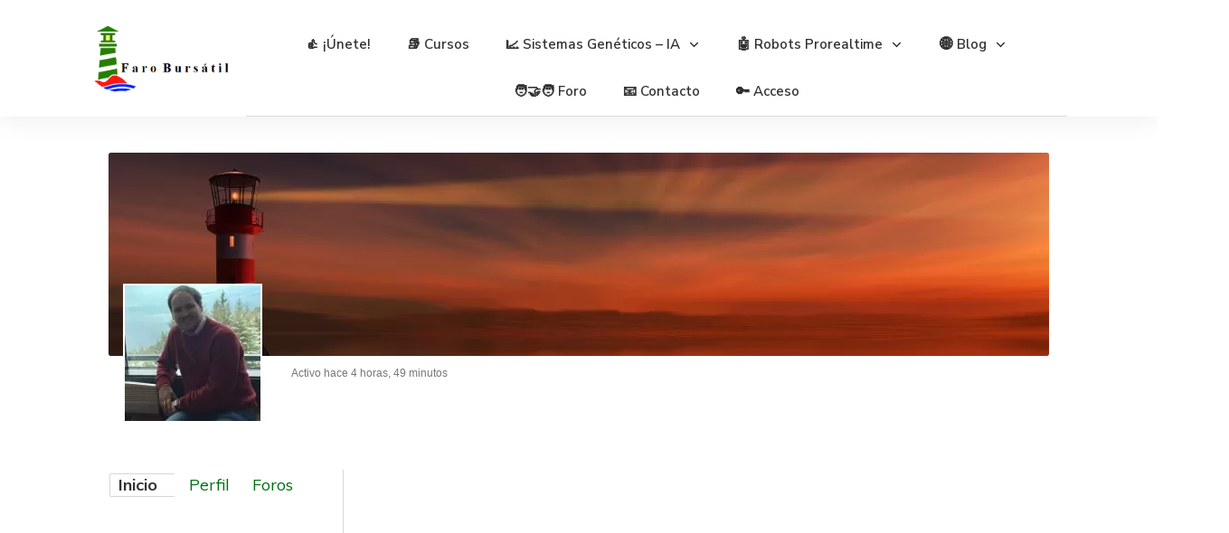

--- FILE ---
content_type: text/html; charset=UTF-8
request_url: https://www.farobursatil.com/miembros/zebal/
body_size: 55490
content:
<!doctype html><html lang="es" ><head><script data-no-optimize="1">var litespeed_docref=sessionStorage.getItem("litespeed_docref");litespeed_docref&&(Object.defineProperty(document,"referrer",{get:function(){return litespeed_docref}}),sessionStorage.removeItem("litespeed_docref"));</script> <link rel="profile" href="https://gmpg.org/xfn/11"><meta charset="UTF-8"><meta name="viewport" content="width=device-width, initial-scale=1"> <script type="litespeed/javascript">window.flatStyles=window.flatStyles||''
window.lightspeedOptimizeStylesheet=function(){const currentStylesheet=document.querySelector('.tcb-lightspeed-style:not([data-ls-optimized])')
if(currentStylesheet){try{if(currentStylesheet.sheet&&currentStylesheet.sheet.cssRules){if(window.flatStyles){if(this.optimizing){setTimeout(window.lightspeedOptimizeStylesheet.bind(this),24)}else{this.optimizing=!0;let rulesIndex=0;while(rulesIndex<currentStylesheet.sheet.cssRules.length){const rule=currentStylesheet.sheet.cssRules[rulesIndex]
if(rule.type===CSSRule.STYLE_RULE&&window.flatStyles.includes(`${rule.selectorText}{`)){currentStylesheet.sheet.deleteRule(rulesIndex)}else{rulesIndex ++}}
currentStylesheet.setAttribute('data-ls-optimized','1')
window.flatStyles+=currentStylesheet.innerHTML
this.optimizing=!1}}else{window.flatStyles=currentStylesheet.innerHTML
currentStylesheet.setAttribute('data-ls-optimized','1')}}}catch(error){console.warn(error)}
if(currentStylesheet.parentElement.tagName!=='HEAD'){const stylesheetID=currentStylesheet.id;if((!stylesheetID||(stylesheetID&&!document.querySelector(`head #${stylesheetID}`)))){document.head.prepend(currentStylesheet)}else{currentStylesheet.remove()}}}}
window.lightspeedOptimizeFlat=function(styleSheetElement){if(document.querySelectorAll('link[href*="thrive_flat.css"]').length>1){styleSheetElement.setAttribute('disabled',!0)}else{if(styleSheetElement.parentElement.tagName!=='HEAD'){document.head.append(styleSheetElement)}}}</script> <style type="text/css" id="tcb-style-template-thrive_template-23734"  onLoad="typeof window.lightspeedOptimizeStylesheet === 'function' && window.lightspeedOptimizeStylesheet()" class="tcb-lightspeed-style">@media (min-width: 300px){.tve-theme-23734 #content{padding: 0px !important;}.tve-theme-23734 #wrapper{--header-background-width:100%;--footer-background-width:100%;--top-background-width:100%;--bottom-background-width:100%;}.tve-theme-23734 .bottom-section .section-background{background-image: none !important;background-color: var(--tcb-skin-color-0) !important;}.tve-theme-23734 .bottom-section .section-content{justify-content: center;display: flex;flex-direction: column;--tve-color:rgb(255,255,255);text-align: center;min-height: 1px !important;padding: 40px 0px !important;}.tve-theme-23734 .bottom-section [data-css="tve-u-1705d967199"]{padding: 0px !important;margin-bottom: 20px !important;}:not(#tve) .tve-theme-23734 .bottom-section [data-css="tve-u-1707cccde1c"]{color: rgb(255,255,255) !important;--tcb-applied-color:rgb(255,255,255) !important;padding-bottom: 0px !important;margin-bottom: 0px !important;}.tve-theme-23734 .bottom-section .section-content p,.tve-theme-23734 .bottom-section .section-content li,.tve-theme-23734 .bottom-section .section-content label,.tve-theme-23734 .bottom-section .section-content .tcb-plain-text{color: var(--tve-color,rgb(255,255,255));--tcb-applied-color:rgb(255,255,255);}:not(#tve) .tve-theme-23734 .bottom-section [data-css="tve-u-1707d0ee096"]{padding-top: 0px !important;margin-top: 0px !important;padding-bottom: 0px !important;margin-bottom: 0px !important;}.tve-theme-23734 .bottom-section [data-css="tve-u-1707d0eebf3"]{float: none;max-width: 780px;margin-left: auto !important;margin-right: auto !important;padding: 0px !important;}.tve-theme-23734 .top-section .section-background{background-color: var(--tcb-skin-color-0) !important;background-image: none !important;}.tve-theme-23734 .top-section .section-content{justify-content: center;display: flex;flex-direction: column;--tve-color:rgb(255,255,255);text-align: center;padding: 40px !important;min-height: 1px !important;}.tve-theme-23734 .top-section .section-content p,.tve-theme-23734 .top-section .section-content li,.tve-theme-23734 .top-section .section-content label,.tve-theme-23734 .top-section .section-content .tcb-plain-text{color: var(--tve-color,rgb(255,255,255));--tcb-applied-color:rgb(255,255,255);}:not(#tve) .tve-theme-23734 .top-section [data-css="tve-u-1707cc3ec31"]{color: rgb(255,255,255) !important;--tcb-applied-color:rgb(255,255,255) !important;padding-bottom: 0px !important;margin-bottom: 0px !important;}.tve-theme-23734 .top-section [data-css="tve-u-1707cc418be"]{padding: 0px !important;margin-bottom: 20px !important;}.tve-theme-23734 .top-section [data-css="tve-u-1707cc50617"]{max-width: 780px;float: none;padding: 0px !important;margin-left: auto !important;margin-right: auto !important;}:not(#tve) .tve-theme-23734 .top-section [data-css="tve-u-1707d07bc44"]{padding-top: 0px !important;margin-top: 0px !important;padding-bottom: 0px !important;margin-bottom: 0px !important;}.tve-theme-23734 .main-container{padding: 20px 10px !important;}.tve-theme-23734 .content-section .section-content{padding: 20px 10px !important;}.tve-theme-23734 .content-section [data-css="tve-u-1712dbe9291"]{margin-top: 0px !important;margin-bottom: 0px !important;}}@media (max-width: 1023px){.tve-theme-23734 #content{padding: 0px !important;}.tve-theme-23734 .bottom-section .section-content{padding-left: 40px !important;padding-right: 40px !important;}.tve-theme-23734 .top-section .section-content{padding: 40px !important;min-height: 1px !important;}.tve-theme-23734 .main-container{padding-left: 20px !important;padding-right: 20px !important;}.tve-theme-23734 .content-section .section-content{padding-left: 20px !important;padding-right: 20px !important;}}@media (max-width: 767px){.tve-theme-23734 .bottom-section .section-content{padding: 20px !important;}.tve-theme-23734 .top-section .section-content{padding: 20px !important;}.tve-theme-23734 .main-container{padding: 10px !important;}.tve-theme-23734 .content-section .section-content{padding: 20px 10px !important;}}</style><meta name='robots' content='index, follow, max-image-preview:large, max-snippet:-1, max-video-preview:-1' /><title>Alberto A. &#8211; Faro Bursátil</title><meta property="og:locale" content="es_ES" /><meta property="og:type" content="website" /><meta property="og:site_name" content="Faro Bursátil" /><meta name="twitter:card" content="summary_large_image" /><meta name="twitter:site" content="@faro_bursatil" /> <script type="application/ld+json" class="yoast-schema-graph">{"@context":"https://schema.org","@graph":[{"@type":"WebSite","@id":"https://www.farobursatil.com/#website","url":"https://www.farobursatil.com/","name":"Faro Bursátil","description":"Comunidad de Trading Algorítmico Automatizado","publisher":{"@id":"https://www.farobursatil.com/#organization"},"potentialAction":[{"@type":"SearchAction","target":{"@type":"EntryPoint","urlTemplate":"https://www.farobursatil.com/?s={search_term_string}"},"query-input":{"@type":"PropertyValueSpecification","valueRequired":true,"valueName":"search_term_string"}}],"inLanguage":"es"},{"@type":"Organization","@id":"https://www.farobursatil.com/#organization","name":"Faro Bursátil","url":"https://www.farobursatil.com/","logo":{"@type":"ImageObject","inLanguage":"es","@id":"https://www.farobursatil.com/#/schema/logo/image/","url":"https://www.farobursatil.com/wp-content/uploads/2019/06/Logo-Faro-Bursatil-400x400-Fondo-Blanco.png","contentUrl":"https://www.farobursatil.com/wp-content/uploads/2019/06/Logo-Faro-Bursatil-400x400-Fondo-Blanco.png","width":400,"height":400,"caption":"Faro Bursátil"},"image":{"@id":"https://www.farobursatil.com/#/schema/logo/image/"},"sameAs":["https://www.facebook.com/farobursatil1","https://x.com/faro_bursatil","https://www.youtube.com/channel/UCmWpfOS5h5eUZCShpj5CrWg"]}]}</script> <link rel="alternate" type="application/rss+xml" title="Faro Bursátil &raquo; Feed" href="https://www.farobursatil.com/feed/" /><link rel="alternate" type="application/rss+xml" title="Faro Bursátil &raquo; Feed de los comentarios" href="https://www.farobursatil.com/comments/feed/" /><link rel="alternate" title="oEmbed (JSON)" type="application/json+oembed" href="https://www.farobursatil.com/wp-json/oembed/1.0/embed?url" /><link rel="alternate" title="oEmbed (XML)" type="text/xml+oembed" href="https://www.farobursatil.com/wp-json/oembed/1.0/embed?url&#038;format=xml" /><style id='wp-img-auto-sizes-contain-inline-css' type='text/css'>img:is([sizes=auto i],[sizes^="auto," i]){contain-intrinsic-size:3000px 1500px}
/*# sourceURL=wp-img-auto-sizes-contain-inline-css */</style><style id="litespeed-ccss">body:not(.tve_editor_page) .thrv_wrapper.thrv_header{padding:0}.tcb-post-content{overflow-wrap:break-word}.tcb-post-content.thrv_wrapper{margin-top:15px;margin-bottom:15px;padding:0}html{text-rendering:auto!important}html body{text-rendering:auto!important}.thrv_wrapper div{box-sizing:content-box}.thrv_wrapper{margin-top:20px;margin-bottom:20px;padding:1px}.thrv_wrapper.thrv_symbol{margin:0}p{font-size:1em}.tvd-toast{justify-content:space-between}.tvd-toast.tve-fe-message{top:50px;width:60%;padding:0;color:#000;max-width:500px;position:fixed;z-index:9999993;left:50%}.tvd-toast.tve-fe-message .tve-toast-message{position:relative;left:-50%;background:#fff;box-shadow:#a7a7a7 0 0 15px 0}.tvd-toast.tve-fe-message .tve-toast-icon-container{display:inline-block;width:50px;background:green;color:#fff;height:100%;position:absolute}.tvd-toast.tve-fe-message .tve-toast-message-container{padding:20px 10px 20px 70px;margin:auto 0;font-family:Roboto,sans-serif;font-size:16px}.tvd-toast.tve-fe-message span{text-align:center;display:flex;justify-content:center;flex-direction:column;align-items:center;min-height:50px;height:100%;width:100%}.thrv_symbol.thrv_header{width:100%;position:relative;box-sizing:border-box}.screen-reader-text{clip:rect(1px,1px,1px,1px);height:1px;overflow:hidden;width:1px;position:absolute!important;overflow-wrap:normal!important}.tcb-post-content::after{clear:both}.tcb-post-content{margin:1.5em 0 0}body:not(.ttb-editor-page) .tcb-post-content::before,body:not(.ttb-editor-page) .tcb-post-content::after{display:none}.thrv_wrapper.main-container{padding:0}@media (max-width:767px){html{overflow-x:hidden!important}html,body{max-width:100vw!important}}@media screen and (max-device-width:480px){body{text-size-adjust:none}}@media (min-width:300px){.tve-theme-23734 #content{padding:0px!important}.tve-theme-23734 #wrapper{--header-background-width:100%;--footer-background-width:100%;--top-background-width:100%;--bottom-background-width:100%}.tve-theme-23734 .main-container{padding:20px 10px!important}.tve-theme-23734 .content-section .section-content{padding:20px 10px!important}.tve-theme-23734 .content-section [data-css="tve-u-1712dbe9291"]{margin-top:0px!important;margin-bottom:0px!important}}@media (max-width:1023px){.tve-theme-23734 #content{padding:0px!important}.tve-theme-23734 .main-container{padding-left:20px!important;padding-right:20px!important}.tve-theme-23734 .content-section .section-content{padding-left:20px!important;padding-right:20px!important}}@media (max-width:767px){.tve-theme-23734 .main-container{padding:10px!important}.tve-theme-23734 .content-section .section-content{padding:20px 10px!important}}ul{box-sizing:border-box}:root{--wp--preset--font-size--normal:16px;--wp--preset--font-size--huge:42px}.screen-reader-text{border:0;clip-path:inset(50%);height:1px;margin:-1px;overflow:hidden;padding:0;position:absolute;width:1px;word-wrap:normal!important}:root{--wp--preset--aspect-ratio--square:1;--wp--preset--aspect-ratio--4-3:4/3;--wp--preset--aspect-ratio--3-4:3/4;--wp--preset--aspect-ratio--3-2:3/2;--wp--preset--aspect-ratio--2-3:2/3;--wp--preset--aspect-ratio--16-9:16/9;--wp--preset--aspect-ratio--9-16:9/16;--wp--preset--color--black:#000000;--wp--preset--color--cyan-bluish-gray:#abb8c3;--wp--preset--color--white:#ffffff;--wp--preset--color--pale-pink:#f78da7;--wp--preset--color--vivid-red:#cf2e2e;--wp--preset--color--luminous-vivid-orange:#ff6900;--wp--preset--color--luminous-vivid-amber:#fcb900;--wp--preset--color--light-green-cyan:#7bdcb5;--wp--preset--color--vivid-green-cyan:#00d084;--wp--preset--color--pale-cyan-blue:#8ed1fc;--wp--preset--color--vivid-cyan-blue:#0693e3;--wp--preset--color--vivid-purple:#9b51e0;--wp--preset--gradient--vivid-cyan-blue-to-vivid-purple:linear-gradient(135deg,rgba(6,147,227,1) 0%,rgb(155,81,224) 100%);--wp--preset--gradient--light-green-cyan-to-vivid-green-cyan:linear-gradient(135deg,rgb(122,220,180) 0%,rgb(0,208,130) 100%);--wp--preset--gradient--luminous-vivid-amber-to-luminous-vivid-orange:linear-gradient(135deg,rgba(252,185,0,1) 0%,rgba(255,105,0,1) 100%);--wp--preset--gradient--luminous-vivid-orange-to-vivid-red:linear-gradient(135deg,rgba(255,105,0,1) 0%,rgb(207,46,46) 100%);--wp--preset--gradient--very-light-gray-to-cyan-bluish-gray:linear-gradient(135deg,rgb(238,238,238) 0%,rgb(169,184,195) 100%);--wp--preset--gradient--cool-to-warm-spectrum:linear-gradient(135deg,rgb(74,234,220) 0%,rgb(151,120,209) 20%,rgb(207,42,186) 40%,rgb(238,44,130) 60%,rgb(251,105,98) 80%,rgb(254,248,76) 100%);--wp--preset--gradient--blush-light-purple:linear-gradient(135deg,rgb(255,206,236) 0%,rgb(152,150,240) 100%);--wp--preset--gradient--blush-bordeaux:linear-gradient(135deg,rgb(254,205,165) 0%,rgb(254,45,45) 50%,rgb(107,0,62) 100%);--wp--preset--gradient--luminous-dusk:linear-gradient(135deg,rgb(255,203,112) 0%,rgb(199,81,192) 50%,rgb(65,88,208) 100%);--wp--preset--gradient--pale-ocean:linear-gradient(135deg,rgb(255,245,203) 0%,rgb(182,227,212) 50%,rgb(51,167,181) 100%);--wp--preset--gradient--electric-grass:linear-gradient(135deg,rgb(202,248,128) 0%,rgb(113,206,126) 100%);--wp--preset--gradient--midnight:linear-gradient(135deg,rgb(2,3,129) 0%,rgb(40,116,252) 100%);--wp--preset--font-size--small:13px;--wp--preset--font-size--medium:20px;--wp--preset--font-size--large:36px;--wp--preset--font-size--x-large:42px;--wp--preset--spacing--20:0.44rem;--wp--preset--spacing--30:0.67rem;--wp--preset--spacing--40:1rem;--wp--preset--spacing--50:1.5rem;--wp--preset--spacing--60:2.25rem;--wp--preset--spacing--70:3.38rem;--wp--preset--spacing--80:5.06rem;--wp--preset--shadow--natural:6px 6px 9px rgba(0, 0, 0, 0.2);--wp--preset--shadow--deep:12px 12px 50px rgba(0, 0, 0, 0.4);--wp--preset--shadow--sharp:6px 6px 0px rgba(0, 0, 0, 0.2);--wp--preset--shadow--outlined:6px 6px 0px -3px rgba(255, 255, 255, 1), 6px 6px rgba(0, 0, 0, 1);--wp--preset--shadow--crisp:6px 6px 0px rgba(0, 0, 0, 1)}.hidden{display:none}.screen-reader-text{position:absolute;margin:-1px;padding:0;height:1px;width:1px;overflow:hidden;clip:rect(1px,1px,1px,1px);-webkit-clip-path:inset(50%);clip-path:inset(50%);border:0;word-wrap:normal!important}@media screen{body #buddypress * a{box-shadow:none;text-decoration:none}body #buddypress div,body #buddypress li{border-radius:2px;background-clip:padding-box}.bp-wrap:after,.bp-wrap:before{content:" ";display:table}.bp-wrap:after{clear:both}.bp-navs{background:0 0;clear:both;overflow:hidden}.bp-navs ul{margin:0;padding:0}.bp-navs ul li{list-style:none;margin:0}.bp-navs ul li a{border:0;display:block;padding:5px 10px;text-decoration:none}.bp-navs ul li.current a,.bp-navs ul li.selected a{color:#333;opacity:1}.buddypress-wrap .bp-navs li.current a,.buddypress-wrap .bp-navs li.selected a{background:#555;color:#fafafa}@media screen and (min-width:46.8em){.buddypress-wrap .main-navs:not(.dir-navs) li.current a,.buddypress-wrap .main-navs:not(.dir-navs) li.selected a{background:#fff;color:#333;font-weight:600}.buddypress-wrap .main-navs.vertical li.current a,.buddypress-wrap .main-navs.vertical li.selected a{background:#555;color:#fafafa;text-decoration:none}}@media screen and (max-width:46.8em){.buddypress-wrap .single-screen-navs{border:1px solid #eee}.buddypress-wrap .single-screen-navs li{border-bottom:1px solid #eee}.buddypress-wrap .single-screen-navs li:last-child{border-bottom:none}}@media screen and (min-width:46.8em){.buddypress-wrap .bp-navs li{float:left}}@media screen and (min-width:46.8em){.buddypress-wrap .tabbed-links ul{border-bottom:1px solid #ccc;float:none;margin:20px 0 10px}.buddypress-wrap .tabbed-links ul:after,.buddypress-wrap .tabbed-links ul:before{content:" ";display:block}.buddypress-wrap .tabbed-links ul:after{clear:both}.buddypress-wrap .tabbed-links ul li{float:left;list-style:none;margin:0 10px 0 0}.buddypress-wrap .tabbed-links ul li a{background:0 0;border:none;display:block;padding:4px 10px}.buddypress-wrap .tabbed-links ul li:not(.current){margin-bottom:2px}.buddypress-wrap .tabbed-links ul li.current{border-color:#ccc #ccc #fff;border-style:solid;border-top-left-radius:4px;border-top-right-radius:4px;border-width:1px;margin-bottom:-1px;padding:0 .5em 1px}.buddypress-wrap .tabbed-links ul li.current a{background:0 0;color:#333}.buddypress-wrap .bp-navs.tabbed-links{background:0 0;margin-top:2px}.buddypress-wrap .bp-navs.tabbed-links ul li a{border-right:0;font-size:inherit}.buddypress-wrap .bp-navs.tabbed-links ul li a,.buddypress-wrap .bp-navs.tabbed-links ul li.current a{background:0 0;border:0}}.single-headers:after,.single-headers:before{content:" ";display:table}.single-headers:after{clear:both}.single-headers{margin-bottom:15px}.single-headers #item-header-avatar a{display:block;text-align:center}.single-headers #item-header-avatar a img{float:none;width:auto;height:auto}.single-headers div#item-header-content{float:none}@media screen and (min-width:46.8em){.single-headers #item-header-avatar a{text-align:left}.single-headers #item-header-avatar a img{float:left}.single-headers #item-header-content{padding-left:2em}}.single-headers .activity{display:inline}.single-headers .activity{display:inline-block;font-size:12px;padding:0}.single-headers img.avatar{float:left;margin:0 15px 19px 0}.single-headers .item-meta{color:#767676;font-size:14px;margin:15px 0 5px;padding-bottom:.5em}#cover-image-container{position:relative}#header-cover-image{background-color:#c5c5c5;background-position:center top;background-repeat:no-repeat;background-size:cover;border:0;display:block;left:0;margin:0;padding:0;position:absolute;top:0;width:100%;z-index:1}#item-header-cover-image{position:relative;z-index:2}#item-header-cover-image #item-header-avatar{padding:0 1em}.buddypress-wrap .item-body{margin:20px 0}@media screen and (min-width:46.8em){:not(.vertical)+.item-body #group-invites-container .bp-invites-nav{-ms-grid-row:1;-ms-grid-column:1;grid-area:group-invites-nav}:not(.vertical)+.item-body #group-invites-container .group-invites-column{-ms-grid-row:1;-ms-grid-column:2;grid-area:group-invites-column}}#item-body,.single-screen-navs{box-sizing:border-box}@media screen and (min-width:46.8em){.bp-single-vert-nav .bp-navs.vertical{overflow:visible}.bp-single-vert-nav .bp-navs.vertical ul{border-right:1px solid #d6d6d6;border-bottom:0;float:left;margin-right:-1px;width:25%}.bp-single-vert-nav .bp-navs.vertical li{float:none;margin-right:0}.bp-single-vert-nav .bp-navs.vertical li.selected a{background:#ccc;color:#333}.bp-single-vert-nav .bp-navs.vertical.tabbed-links li.selected a{padding-left:0}.bp-single-vert-nav .bp-wrap{margin-bottom:15px}.bp-single-vert-nav .bp-wrap .user-nav-tabs.users-nav ul li{left:1px;position:relative}.bp-single-vert-nav .item-body:not(#group-create-body){background:#fff;border-left:1px solid #d6d6d6;float:right;margin:0;min-height:400px;padding:0 0 0 1em;width:calc(75% + 1px)}.buddypress-wrap.bp-vertical-navs .main-navs.user-nav-tabs ul li.selected{background:0 0;border:1px solid #d6d6d6;border-right-color:#fff}.buddypress-wrap.bp-vertical-navs .main-navs.user-nav-tabs ul li.selected a{background:0 0;color:#333;font-weight:600}}}#buddypress #item-header-cover-image{min-height:225px;margin-bottom:1em}#buddypress #item-header-cover-image:after{clear:both;content:"";display:table}#buddypress #header-cover-image{height:225px;background-image:url()}.bp-user #buddypress #item-header{padding-top:0}#buddypress #item-header-cover-image #item-header-avatar{margin-top:145px;float:left;overflow:visible;width:auto}#buddypress div#item-header #item-header-cover-image #item-header-content{clear:both;float:left;margin-left:170px;margin-top:-100px;width:auto}#buddypress #item-header-cover-image #item-header-avatar img.avatar{border:solid 2px #FFF;background:rgb(255 255 255/.8)}#buddypress #item-header-cover-image #item-header-avatar a{border:none;text-decoration:none}@media screen and (max-width:782px){#buddypress #item-header-cover-image #item-header-avatar,.bp-user #buddypress #item-header #item-header-cover-image #item-header-avatar,#buddypress div#item-header #item-header-cover-image #item-header-content{width:100%;text-align:center}#buddypress #item-header-cover-image #item-header-avatar a{display:inline-block}#buddypress #item-header-cover-image #item-header-avatar img{margin:0}#buddypress div#item-header #item-header-cover-image #item-header-content{margin:0}}@media screen{#buddypress.buddypress-wrap .bp-navs ul.bp-priority-object-nav-nav-items{display:inline-block}#buddypress.buddypress-wrap .bp-navs ul.bp-priority-object-nav-nav-items>li{display:inline;position:relative;float:initial}#buddypress.buddypress-wrap .bp-navs ul.bp-priority-object-nav-nav-items li a{display:inline-block}}:root{--font-size-lg:16px;--font-size-sm:12px;--border-radius-regular:3px;--border-radius-sm:2px;--padding-regular:6px 15px}:root{--iump-primary-text-color:#1a2538;--iump-second-text-color:rgba(125,138,157,1.0);--iump-thrid-text-color:#686b8f;--iump-forth-text-color:rgba(108,119,135,1.0);--iump-main-background-color:#f4f7fd;--iump-green-color:#37caca;--iump-blue-color:#2196f3;--iump-blue-light-dark-color:#0d8aee;--iump-blue-darker-color:#0b64f5;--iump-light-blue-color:#ecf3fb;--iump-superlight-blue-color:rgba(236,243,251, 0.28);--iump-blue-border-color:#e0eafe;--iump-blue-second-border-color:#e2e8f9;--iump-gray-color:#ced4de;--iump-main-orange:#F5B11D;--iump-primary-font:Poppins,Century Gothic,CenturyGothic,sans-serif}.screen-reader-text{clip:rect(1px,1px,1px,1px);height:1px;overflow:hidden;position:absolute!important;width:1px;word-wrap:normal!important}.tcb-post-content:after{clear:both}.tcb-post-content{margin:1.5em 0 0}body:not(.ttb-editor-page) .tcb-post-content:before,body:not(.ttb-editor-page) .tcb-post-content:after{display:none}.thrv_wrapper.main-container{padding:0}html{box-sizing:border-box;font-size:16px;-webkit-text-size-adjust:100%;-ms-text-size-adjust:100%;font-smooth:antialiased;-webkit-font-smoothing:antialiased;-moz-osx-font-smoothing:auto}body{font-family:Arial,sans-serif;color:rgb(10 10 10/.85);font-size:1rem;line-height:1.5}body:not(.defaults){background:#fff;margin:0;padding:0}*,*:before,*:after{box-sizing:inherit}p,li{color:rgb(10 10 10/.85);font-size:1rem;line-height:1.75;letter-spacing:normal;font-weight:400}p{margin:0;padding:5px 0 10px 0}a{background-color:#fff0;color:#008fff;line-height:inherit;font-size:inherit;font-weight:inherit;text-decoration:none}a:visited{outline:0}ul{margin-top:10px}ul{list-style:disc}ul>li:not(.thrv-styled-list-item){margin-bottom:0;margin-left:1.5em;overflow:visible!important}header,nav,section{display:block}b{font-weight:700}img{border:0;height:auto;vertical-align:middle;max-width:100%}svg:not(:root){overflow:hidden}button{color:inherit;font:inherit;margin:0}button{overflow:visible}button{text-transform:none}button{-webkit-appearance:button}button::-moz-focus-inner{border:0;padding:0}img.avatar{width:100%}button{background:#e6e6e6;border:1px solid #e6e6e6;color:rgb(0 0 0/.8);font-size:1rem;line-height:20px;padding:10px 20px}ul>li span{line-height:inherit}#wrapper{--layout-background-width:1080px;--layout-content-width:1080px;--tve-off-screen-overlay-color:rgba(0, 0, 0, .7);margin:0;padding:0;position:relative;display:flex;flex-direction:column;min-height:100vh}#wrapper .thrv_header .symbol-section-in{box-sizing:border-box;max-width:100%}#content{box-sizing:border-box!important;position:relative;display:flex;align-items:center;flex-direction:column;flex-grow:1;z-index:2}div.main-container{--separator-size:40px;--sidebar-size:30%;width:var(--layout-content-width);box-sizing:border-box!important;display:flex;flex-grow:1;height:100%;margin:0;max-width:100%;padding:0;position:relative;z-index:1}.main-content-background{height:100%;width:1080px;width:var(--layout-background-width);max-width:100%;position:absolute;top:0;overflow:hidden;margin:0;padding:0;z-index:0}.theme-section{flex-shrink:1;position:relative;margin:0;padding:0;box-sizing:border-box!important;display:flex;justify-content:center;align-items:center;width:100%;z-index:1}.theme-section .section-content{box-sizing:border-box!important;position:relative;z-index:1;margin-left:auto;margin-right:auto;height:100%;width:100%;max-width:100%}.theme-section .section-content::after,.theme-section .section-content::before{content:"";display:block;overflow:auto}.theme-section .section-background{box-sizing:border-box;height:100%;position:absolute;top:0;overflow:hidden;width:100%;max-width:100%;z-index:0}.content-section{flex-grow:1;order:1;width:calc(70% - 10px);width:calc(100% - var(--sidebar-size) - var(--separator-size)*.5)!important}.content-section.content-full-width{width:100%!important}body:not(.tve_lp):not(.single-tcb_symbol) .thrv_header .symbol-section-out{margin:auto;right:0;left:0;max-width:100%!important;width:1080px;width:var(--header-background-width,var(--layout-background-width))}body:not(.tve_lp):not(.single-tcb_symbol) .thrv_header .symbol-section-in{max-width:100%!important;width:1080px;width:var(--header-content-width,var(--layout-content-width))}body:not(.tve_lp):not(.single-tcb_symbol) .thrv_header.thrv_wrapper{padding:0}@media (max-width:767px){.main-container{flex-wrap:wrap}.main-container>.theme-section{min-width:100%}}.tvd-toast{font-family:sans-serif}#wp-auth-check-wrap #wp-auth-check{max-height:625px!important}.wp-auth-check-close.button-link{padding:0;background:#fff0;border:medium}.screen-reader-text{display:none}#wp-auth-check-wrap.hidden{display:none}#wp-auth-check-wrap #wp-auth-check-bg{position:fixed;top:0;bottom:0;left:0;right:0;background:#000;opacity:.7;z-index:1000010}#wp-auth-check-wrap #wp-auth-check{position:fixed;left:50%;overflow:hidden;top:40px;bottom:20px;max-height:415px;width:380px;margin:0 0 0-190px;padding:30px 0 0;background-color:#f0f0f1;z-index:1000011;box-shadow:0 3px 6px rgb(0 0 0/.3)}@media screen and (max-width:380px){#wp-auth-check-wrap #wp-auth-check{left:0;width:100%;margin:0}}#wp-auth-check-wrap #wp-auth-check-form{height:100%;position:relative;overflow:auto;-webkit-overflow-scrolling:touch}#wp-auth-check-form.loading:before{content:"";display:block;width:20px;height:20px;position:absolute;left:50%;top:50%;margin:-10px 0 0-10px;background:url(/wp-includes/images/spinner.gif)no-repeat center;background-size:20px 20px;transform:translateZ(0)}#wp-auth-check-wrap .wp-auth-check-close{position:absolute;top:5px;right:5px;height:22px;width:22px;color:#787c82;text-decoration:none;text-align:center}#wp-auth-check-wrap .wp-auth-check-close:before{content:"";font:normal 20px/22px dashicons;speak:never;-webkit-font-smoothing:antialiased!important;-moz-osx-font-smoothing:grayscale}#wp-auth-check-wrap .wp-auth-fallback-expired{outline:0}#wp-auth-check-wrap .wp-auth-fallback{font-size:14px;line-height:1.5;padding:0 25px;display:none}:root{--tcb-color-0:rgb(217, 36, 36);--tcb-color-0-h:0;--tcb-color-0-s:71%;--tcb-color-0-l:49%;--tcb-color-0-a:1;--tcb-color-1:rgb(0, 0, 0);--tcb-color-1-h:0;--tcb-color-1-s:0%;--tcb-color-1-l:0%;--tcb-color-1-a:1;--tcb-color-2:rgb(11, 144, 242);--tcb-color-2-h:205;--tcb-color-2-s:91%;--tcb-color-2-l:49%;--tcb-color-2-a:1;--tcb-color-3:rgb(129, 166, 69);--tcb-color-3-h:82;--tcb-color-3-s:41%;--tcb-color-3-l:46%;--tcb-color-3-a:1;--tcb-color-4:rgb(255, 255, 255);--tcb-color-4-h:0;--tcb-color-4-s:0%;--tcb-color-4-l:100%;--tcb-color-4-a:1;--tcb-color-5:rgb(0, 72, 13);--tcb-color-5-h:130;--tcb-color-5-s:100%;--tcb-color-5-l:14%;--tcb-color-5-a:1;--tcb-color-6:rgb(129, 143, 255);--tcb-color-6-h:233;--tcb-color-6-s:100%;--tcb-color-6-l:75%;--tcb-color-6-a:1;--tcb-color-7:rgb(8, 18, 96);--tcb-color-7-h:233;--tcb-color-7-s:84%;--tcb-color-7-l:20%;--tcb-color-7-a:1;--tcb-gradient-0:radial-gradient(rgb(197, 219, 159) 38%, #000000 100%);--tcb-background-author-image:url(https://secure.gravatar.com/avatar/?s=256&d=mm&r=g);--tcb-background-user-image:url();--tcb-background-featured-image-thumbnail:url(https://www.farobursatil.com/wp-content/plugins/thrive-visual-editor/editor/css/images/featured_image.png);--tcb-skin-color-0:hsla(var(--tcb-theme-main-master-h,52), var(--tcb-theme-main-master-s,100%), var(--tcb-theme-main-master-l,59%), var(--tcb-theme-main-master-a,1));--tcb-skin-color-0-h:var(--tcb-theme-main-master-h,52);--tcb-skin-color-0-s:var(--tcb-theme-main-master-s,100%);--tcb-skin-color-0-l:var(--tcb-theme-main-master-l,59%);--tcb-skin-color-0-a:var(--tcb-theme-main-master-a,1);--tcb-skin-color-1:hsla(calc(var(--tcb-theme-main-master-h,52) - 0 ), calc(var(--tcb-theme-main-master-s,100%) - 20% ), calc(var(--tcb-theme-main-master-l,59%) - 4% ), 0.5);--tcb-skin-color-1-h:calc(var(--tcb-theme-main-master-h,52) - 0 );--tcb-skin-color-1-s:calc(var(--tcb-theme-main-master-s,100%) - 20% );--tcb-skin-color-1-l:calc(var(--tcb-theme-main-master-l,59%) - 4% );--tcb-skin-color-1-a:0.5;--tcb-skin-color-2:rgb(248, 248, 248);--tcb-skin-color-2-h:0;--tcb-skin-color-2-s:0%;--tcb-skin-color-2-l:97%;--tcb-skin-color-2-a:1;--tcb-skin-color-3:hsla(calc(var(--tcb-theme-main-master-h,52) + 30 ), 85%, 13%, 1);--tcb-skin-color-3-h:calc(var(--tcb-theme-main-master-h,52) + 30 );--tcb-skin-color-3-s:85%;--tcb-skin-color-3-l:13%;--tcb-skin-color-3-a:1;--tcb-skin-color-4:rgb(12, 17, 21);--tcb-skin-color-4-h:206;--tcb-skin-color-4-s:27%;--tcb-skin-color-4-l:6%;--tcb-skin-color-4-a:1;--tcb-skin-color-5:rgb(106, 107, 108);--tcb-skin-color-5-h:210;--tcb-skin-color-5-s:0%;--tcb-skin-color-5-l:41%;--tcb-skin-color-5-a:1;--tcb-skin-color-8:hsla(calc(var(--tcb-theme-main-master-h,52) - 0 ), calc(var(--tcb-theme-main-master-s,100%) - 20% ), calc(var(--tcb-theme-main-master-l,59%) - 4% ), 0.18);--tcb-skin-color-8-h:calc(var(--tcb-theme-main-master-h,52) - 0 );--tcb-skin-color-8-s:calc(var(--tcb-theme-main-master-s,100%) - 20% );--tcb-skin-color-8-l:calc(var(--tcb-theme-main-master-l,59%) - 4% );--tcb-skin-color-8-a:0.18;--tcb-skin-color-9:hsla(calc(var(--tcb-theme-main-master-h,52) - 3 ), 56%, 96%, 1);--tcb-skin-color-9-h:calc(var(--tcb-theme-main-master-h,52) - 3 );--tcb-skin-color-9-s:56%;--tcb-skin-color-9-l:96%;--tcb-skin-color-9-a:1;--tcb-skin-color-10:hsla(calc(var(--tcb-theme-main-master-h,52) - 21 ), 100%, 81%, 1);--tcb-skin-color-10-h:calc(var(--tcb-theme-main-master-h,52) - 21 );--tcb-skin-color-10-s:100%;--tcb-skin-color-10-l:81%;--tcb-skin-color-10-a:1;--tcb-skin-color-13:hsla(calc(var(--tcb-theme-main-master-h,52) - 0 ), calc(var(--tcb-theme-main-master-s,100%) - 20% ), calc(var(--tcb-theme-main-master-l,59%) - 23% ), 0.5);--tcb-skin-color-13-h:calc(var(--tcb-theme-main-master-h,52) - 0 );--tcb-skin-color-13-s:calc(var(--tcb-theme-main-master-s,100%) - 20% );--tcb-skin-color-13-l:calc(var(--tcb-theme-main-master-l,59%) - 23% );--tcb-skin-color-13-a:0.5;--tcb-skin-color-14:rgb(230, 230, 230);--tcb-skin-color-14-h:0;--tcb-skin-color-14-s:0%;--tcb-skin-color-14-l:90%;--tcb-skin-color-14-a:1;--tcb-skin-color-16:hsla(calc(var(--tcb-theme-main-master-h,52) - 0 ), 3%, 36%, 1);--tcb-skin-color-16-h:calc(var(--tcb-theme-main-master-h,52) - 0 );--tcb-skin-color-16-s:3%;--tcb-skin-color-16-l:36%;--tcb-skin-color-16-a:1;--tcb-skin-color-18:hsla(calc(var(--tcb-theme-main-master-h,52) - 1 ), calc(var(--tcb-theme-main-master-s,100%) - 21% ), calc(var(--tcb-theme-main-master-l,59%) - 5% ), 0.8);--tcb-skin-color-18-h:calc(var(--tcb-theme-main-master-h,52) - 1 );--tcb-skin-color-18-s:calc(var(--tcb-theme-main-master-s,100%) - 21% );--tcb-skin-color-18-l:calc(var(--tcb-theme-main-master-l,59%) - 5% );--tcb-skin-color-18-a:0.8;--tcb-skin-color-19:hsla(calc(var(--tcb-theme-main-master-h,52) - 3 ), 56%, 96%, 0.85);--tcb-skin-color-19-h:calc(var(--tcb-theme-main-master-h,52) - 3 );--tcb-skin-color-19-s:56%;--tcb-skin-color-19-l:96%;--tcb-skin-color-19-a:0.85;--tcb-skin-color-20:hsla(calc(var(--tcb-theme-main-master-h,52) - 3 ), 56%, 96%, 0.9);--tcb-skin-color-20-h:calc(var(--tcb-theme-main-master-h,52) - 3 );--tcb-skin-color-20-s:56%;--tcb-skin-color-20-l:96%;--tcb-skin-color-20-a:0.9;--tcb-skin-color-21:hsla(calc(var(--tcb-theme-main-master-h,52) - 210 ), calc(var(--tcb-theme-main-master-s,100%) - 100% ), calc(var(--tcb-theme-main-master-l,59%) + 41% ), 1);--tcb-skin-color-21-h:calc(var(--tcb-theme-main-master-h,52) - 210 );--tcb-skin-color-21-s:calc(var(--tcb-theme-main-master-s,100%) - 100% );--tcb-skin-color-21-l:calc(var(--tcb-theme-main-master-l,59%) + 41% );--tcb-skin-color-21-a:1;--tcb-skin-color-22:rgb(255, 255, 255);--tcb-skin-color-22-h:0;--tcb-skin-color-22-s:0%;--tcb-skin-color-22-l:100%;--tcb-skin-color-22-a:1;--tcb-skin-color-23:rgb(32, 65, 71);--tcb-skin-color-23-h:189;--tcb-skin-color-23-s:37%;--tcb-skin-color-23-l:20%;--tcb-skin-color-23-a:1;--tcb-skin-color-24:rgb(59, 59, 59);--tcb-skin-color-24-h:0;--tcb-skin-color-24-s:0%;--tcb-skin-color-24-l:23%;--tcb-skin-color-24-a:1;--tcb-skin-color-25:hsla(calc(var(--tcb-theme-main-master-h,52) - 0 ), calc(var(--tcb-theme-main-master-s,100%) - 17% ), calc(var(--tcb-theme-main-master-l,59%) + 4% ), 0.04);--tcb-skin-color-25-h:calc(var(--tcb-theme-main-master-h,52) - 0 );--tcb-skin-color-25-s:calc(var(--tcb-theme-main-master-s,100%) - 17% );--tcb-skin-color-25-l:calc(var(--tcb-theme-main-master-l,59%) + 4% );--tcb-skin-color-25-a:0.04;--tcb-skin-color-26:hsla(calc(var(--tcb-theme-main-master-h,52) + 1 ), calc(var(--tcb-theme-main-master-s,100%) - 16% ), calc(var(--tcb-theme-main-master-l,59%) + 5% ), 0.12);--tcb-skin-color-26-h:calc(var(--tcb-theme-main-master-h,52) + 1 );--tcb-skin-color-26-s:calc(var(--tcb-theme-main-master-s,100%) - 16% );--tcb-skin-color-26-l:calc(var(--tcb-theme-main-master-l,59%) + 5% );--tcb-skin-color-26-a:0.12;--tcb-skin-color-27:hsla(calc(var(--tcb-theme-main-master-h,52) + 10 ), calc(var(--tcb-theme-main-master-s,100%) - 16% ), calc(var(--tcb-theme-main-master-l,59%) + 13% ), 1);--tcb-skin-color-27-h:calc(var(--tcb-theme-main-master-h,52) + 10 );--tcb-skin-color-27-s:calc(var(--tcb-theme-main-master-s,100%) - 16% );--tcb-skin-color-27-l:calc(var(--tcb-theme-main-master-l,59%) + 13% );--tcb-skin-color-27-a:1;--tcb-skin-color-28:hsla(calc(var(--tcb-theme-main-master-h,52) + 2 ), 43%, 82%, 1);--tcb-skin-color-28-h:calc(var(--tcb-theme-main-master-h,52) + 2 );--tcb-skin-color-28-s:43%;--tcb-skin-color-28-l:82%;--tcb-skin-color-28-a:1;--tcb-skin-color-29:hsla(calc(var(--tcb-theme-main-master-h,52) - 0 ), calc(var(--tcb-theme-main-master-s,100%) - 16% ), calc(var(--tcb-theme-main-master-l,59%) + 6% ), 0.4);--tcb-skin-color-29-h:calc(var(--tcb-theme-main-master-h,52) - 0 );--tcb-skin-color-29-s:calc(var(--tcb-theme-main-master-s,100%) - 16% );--tcb-skin-color-29-l:calc(var(--tcb-theme-main-master-l,59%) + 6% );--tcb-skin-color-29-a:0.4;--tcb-skin-color-30:hsla(calc(var(--tcb-theme-main-master-h,52) - 1 ), calc(var(--tcb-theme-main-master-s,100%) - 17% ), calc(var(--tcb-theme-main-master-l,59%) + 4% ), 0.85);--tcb-skin-color-30-h:calc(var(--tcb-theme-main-master-h,52) - 1 );--tcb-skin-color-30-s:calc(var(--tcb-theme-main-master-s,100%) - 17% );--tcb-skin-color-30-l:calc(var(--tcb-theme-main-master-l,59%) + 4% );--tcb-skin-color-30-a:0.85;--tcb-main-master-h:129;--tcb-main-master-s:100%;--tcb-main-master-l:22%;--tcb-main-master-a:1;--tcb-theme-main-master-h:129;--tcb-theme-main-master-s:100%;--tcb-theme-main-master-l:22%;--tcb-theme-main-master-a:1}@media (min-width:300px){.tcb-post-content li a{--tcb-applied-color:var$(--tcb-skin-color-5);font-family:inherit;--g-regular-weight:400;--g-bold-weight:800;font-weight:var(--g-regular-weight,normal);font-size:inherit;text-decoration:underline solid var(--eff-color);--eff:thin;color:var(--tcb-skin-color-0);--tve-applied-color:var$(--tcb-skin-color-0);--eff-color:rgb(140,177,80);--eff-faded:rgba(140,177,80,0.6);--eff-ensure-contrast:rgba(140,177,80,0.6);--eff-ensure-contrast-complement:rgba(80,177,117,0.6);box-shadow:none;border-bottom:none;background:none;animation:0s ease 0s 1 normal none running none;padding-left:0;--tve-applied-box-shadow:none;--tve-applied-background-image:linear-gradient(to bottom,var$(--eff-color) 0%,var$(--eff-color) 100%);background-color:#fff0;font-style:normal}.tcb-style-wrap ul:not([class*="menu"]){color:var(--tcb-skin-color-5);--tcb-applied-color:var$(--tcb-skin-color-5);font-family:Muli;--g-regular-weight:400;--g-bold-weight:800;font-weight:var(--g-regular-weight, normal);font-size:18px;margin-top:0px;margin-bottom:0px;padding-top:0px;padding-bottom:12px;padding-left:0px}.tcb-style-wrap li:not([class*="menu"]){color:var(--tcb-skin-color-5);--tcb-applied-color:var$(--tcb-skin-color-5);font-family:Muli;--g-regular-weight:400;--g-bold-weight:800;font-weight:var(--g-regular-weight, normal);font-size:18px;line-height:1.4em;padding-bottom:16px;margin-bottom:0px}}@media (max-width:1023px){.tcb-style-wrap ul:not([class*="menu"]){padding-top:0px;padding-bottom:4px}.tcb-style-wrap li:not([class*="menu"]){line-height:1.75em;--tcb-typography-line-height:1.75em;padding-bottom:14px;margin-bottom:0px}}@media (max-width:767px){.tcb-style-wrap ul:not([class*="menu"]){padding-left:0px;padding-bottom:4px;padding-top:0px}.tcb-style-wrap li:not([class*="menu"]){padding-bottom:10px;margin-bottom:0}}:root{--color-primary:#4a8eff;--color-primary-rgb:74, 142, 255;--color-primary-hover:#5998ff;--color-primary-active:#3281ff;--clr-sec:#6c757d;--clr-sec-rgb:108, 117, 125;--clr-sec-hover:#6c757d;--clr-sec-active:#6c757d;--color-secondary:#6c757d;--color-secondary-rgb:108, 117, 125;--color-secondary-hover:#6c757d;--color-secondary-active:#6c757d;--color-success:#018e11;--color-success-rgb:1, 142, 17;--color-success-hover:#0aad01;--color-success-active:#0c8c01;--color-info:#2CA8FF;--color-info-rgb:44, 168, 255;--color-info-hover:#2CA8FF;--color-info-active:#2CA8FF;--color-warning:#FFB236;--color-warning-rgb:255, 178, 54;--color-warning-hover:#FFB236;--color-warning-active:#FFB236;--color-danger:#ff5062;--color-danger-rgb:255, 80, 98;--color-danger-hover:#ff5062;--color-danger-active:#ff5062;--color-green:#30b570;--color-blue:#0073ff;--color-purple:#8557D3;--color-red:#ff5062;--color-muted:rgba(69, 89, 122, 0.6);--wpdm-font:"Sen", -apple-system, BlinkMacSystemFont, "Segoe UI", Roboto, Helvetica, Arial, sans-serif, "Apple Color Emoji", "Segoe UI Emoji", "Segoe UI Symbol"}.thrv_widget_menu{position:relative;z-index:10}.thrv_widget_menu.thrv_wrapper{overflow:visible!important}.thrv_widget_menu li li .tve-item-dropdown-trigger{position:absolute;top:0;right:.5em;bottom:0}.thrv_widget_menu ul ul{box-sizing:border-box;min-width:100%}.thrv_widget_menu .tve_w_menu .sub-menu{box-shadow:rgb(0 0 0/.15)0 0 9px 1px;background-color:#fff}.thrv_widget_menu .tve_w_menu .sub-menu{visibility:hidden;display:none}.tve-item-dropdown-trigger{flex:0 0 auto;display:flex;justify-content:center;align-items:center}.tve-item-dropdown-trigger svg{width:1em;height:1em;fill:currentcolor}.tve-item-dropdown-trigger:not(:empty){margin-left:8px}.tve-m-trigger{display:none}.tve-m-trigger:not(.tve-triggered-icon) .tcb-icon-close{display:none}.tve-m-trigger:not(.tve-triggered-icon) .tcb-icon-open{position:relative;z-index:1}.tcb-icon-open,.tcb-icon-close{font-size:33px;width:33px;height:33px;margin:0 auto!important;padding:0.3em!important}.thrv_widget_menu.thrv_wrapper{padding:0;--tcb-menu-box-width-t:var(--tcb-menu-box-width-d);--tcb-menu-box-width-m:var(--tcb-menu-box-width-t);--tcb-menu-overlay-d:var(--tcb-menu-overlay);--tcb-menu-overlay-t:var(--tcb-menu-overlay-d);--tcb-menu-overlay-m:var(--tcb-menu-overlay-t)}.thrv_widget_menu.thrv_wrapper ul.tve_w_menu{display:flex;justify-content:center;align-items:center;flex-wrap:wrap}.thrv_widget_menu.thrv_wrapper ul.tve_w_menu>li{flex:0 1 auto}.thrv_widget_menu.thrv_wrapper ul.tve_w_menu li>a:not(.tcb-logo){font-size:16px;line-height:2em;box-shadow:none;letter-spacing:initial;color:inherit!important;text-decoration:inherit!important}.thrv_widget_menu.thrv_wrapper ul.tve_w_menu .sub-menu li{padding:0}.thrv_widget_menu.thrv_wrapper .tve_w_menu .tve-disabled-text-inner{flex:1 1 auto;display:inline-block;max-width:100%;overflow:hidden;text-overflow:ellipsis;white-space:nowrap}div:not(#increase-specificity) .thrv_widget_menu.thrv_wrapper.tve-regular .tve_w_menu.tve_horizontal>li:first-child{margin-left:0px!important}div:not(#increase-specificity) .thrv_widget_menu.thrv_wrapper.tve-regular .tve_w_menu.tve_horizontal>li:last-child{margin-right:0px!important}.thrv_widget_menu.thrv_wrapper.tve-regular .tve_w_menu li{overflow:hidden;display:flex;justify-content:center;flex-direction:column}.thrv_widget_menu.thrv_wrapper.tve-regular .tve_w_menu li li>a .tve-item-dropdown-trigger svg{transform:rotate(-90deg)}.thrv_widget_menu.thrv_wrapper.tve-regular .tve_w_menu li li.menu-item-has-children>a{padding:2px 1.5em 2px 15px}.thrv_widget_menu.thrv_wrapper.tve-regular .tve_w_menu li li.menu-item-has-children>a .tve-item-dropdown-trigger{right:.25em}.thrv_widget_menu.thrv_wrapper.tve-regular:not(.tcb-mega-std).da-fade ul>li ul{max-height:0;visibility:hidden;opacity:0;display:initial!important}.thrv_widget_menu.thrv_wrapper[class*="tve-menu-template-"] ul.tve_w_menu>li{margin:0 15px}.thrv_widget_menu.thrv_wrapper[class*="tve-menu-template-"] ul.tve_w_menu>li ul{border:none;background-color:#fff;border-radius:0}.thrv_widget_menu.thrv_wrapper[class*="tve-menu-template-"] ul.tve_w_menu>li>a{font-weight:600}.thrv_widget_menu.thrv_wrapper[class*="tve-menu-template-"] ul.tve_w_menu .sub-menu li{font-weight:400}.thrv_widget_menu.thrv_wrapper[class*="light-tmp-first"] ul.tve_w_menu .sub-menu li a{color:#666}.tve_w_menu ul{left:100%;top:0}.tve_w_menu>li>ul{top:100%;left:0}.thrv_widget_menu [data-item-display-desktop="text"]>a>.tve-disabled-text-inner{display:inline-block!important}.thrv_widget_menu:not(#_):not(#_) li a{--background-image:none;background-image:var(--background-image,none)!important}.thrv_widget_menu:not(#_):not(#_) li li li:first-child{margin-top:0px!important}.thrv_widget_menu:not(#_):not(#_) ul ul ul{padding-top:0px!important}.thrv_widget_menu:not(#_):not(#_):not(.tcb-mega-std).tve-regular ul.tve_w_menu>li ul{min-width:fit-content}.thrv_widget_menu:not(#_):not(#_):not(.tcb-mega-std).tve-regular ul.tve_w_menu>li ul li{min-width:fit-content}.tcb-icon{display:inline-block;width:1em;height:1em;line-height:1em;vertical-align:middle;stroke-width:0;stroke:currentcolor;fill:currentcolor;box-sizing:content-box}.tcb-icon{transform:rotate(var(--tcb-icon-rotation-angle,0deg))}svg.tcb-icon path:not([fill="none"]){fill:inherit!important;stroke:inherit!important}.thrv_icon{text-align:center}.thrive-symbol-shortcode{position:relative}body:not(.tve_editor_page) .thrv_wrapper.thrv_header{padding:0}.tcb-logo{display:block;max-width:100%;width:240px;box-sizing:border-box!important}.tcb-logo.thrv_wrapper{padding:0}.tcb-logo picture{width:100%}.tcb-logo img{display:block;max-width:100%;height:auto}.tcb-clear::after{display:block;height:0;content:""}.tcb-flex-row{display:flex;flex-flow:row;align-items:stretch;justify-content:space-between;margin-top:0;margin-left:-15px;padding-bottom:15px;padding-top:15px}.tcb-flex-col{flex:1 1 auto;padding-top:0;padding-left:15px}.tcb-flex-row .tcb-flex-col{box-sizing:border-box}.tcb-col{height:100%;display:flex;flex-direction:column;position:relative}.tcb-flex-row .tcb-col{box-sizing:border-box}html{text-rendering:auto!important}html body{text-rendering:auto!important}.thrv_wrapper div{box-sizing:content-box}.thrv_symbol .thrv_wrapper:not(.thrv_icon){box-sizing:border-box!important}.thrv_wrapper{margin-top:20px;margin-bottom:20px;padding:1px}.thrv_wrapper.thrv_symbol{margin:0}.thrv_wrapper.thrv-columns{margin-top:10px;margin-bottom:10px;padding:0}.tve_clearfix::after{content:"";display:block;clear:both;visibility:hidden;line-height:0;height:0}a:not(.tcb-button-link) svg.tcb-icon{color:#111}.thrv_icon{line-height:0}.thrv_icon.thrv_wrapper{margin-left:auto;margin-right:auto;padding:0}.thrv_widget_menu li{margin-top:0;padding:0 10px}.thrv_widget_menu.thrv_wrapper ul.tve_w_menu{position:relative;margin:0;padding:0 0 0 1em;list-style-type:none;list-style-image:none}.thrv_widget_menu.thrv_wrapper ul.tve_w_menu ul{margin:0;padding:0 0 0 1em;list-style-type:none;list-style-image:none;background-color:#fff}.thrv_widget_menu.thrv_wrapper ul.tve_w_menu li{margin-bottom:0;margin-left:0}.thrv_widget_menu.thrv_wrapper ul.tve_w_menu li::before{content:"";display:none}.thrv_widget_menu.thrv_wrapper ul.tve_w_menu li>a{color:#373737;text-decoration:none;display:flex;align-items:center;line-height:1;position:relative}.thrv_widget_menu.thrv_wrapper ul.tve_w_menu.tve_horizontal{z-index:9;padding:0}.thrv_widget_menu.thrv_wrapper ul.tve_w_menu.tve_horizontal li{display:inline-block;position:relative;padding:2px 10px;max-width:100%}.thrv_widget_menu.thrv_wrapper ul.tve_w_menu.tve_horizontal>li ul{padding:0;position:absolute;border:1px solid #b4b4b4;border-radius:3px;display:none;z-index:4}.thrv_widget_menu.thrv_wrapper ul.tve_w_menu.tve_horizontal>li ul li{padding:0;display:block;position:relative}.thrv_widget_menu.thrv_wrapper ul.tve_w_menu.tve_horizontal>li ul li:first-child a{border-top-left-radius:3px;border-top-right-radius:3px}.thrv_widget_menu.thrv_wrapper ul.tve_w_menu.tve_horizontal>li ul li:last-child a{border-bottom-left-radius:3px;border-bottom-right-radius:3px}.thrv_widget_menu.thrv_wrapper ul.tve_w_menu.tve_horizontal>li ul li>a{padding:2px 15px;overflow:hidden;text-overflow:ellipsis}.thrv_symbol.thrv_header{width:100%;position:relative;box-sizing:border-box}.thrv_symbol.thrv_header .thrive-symbol-shortcode{margin:0 auto;position:relative}.symbol-section-in{margin:0 auto;position:relative;z-index:1;box-sizing:border-box}.symbol-section-in::after,.symbol-section-in::before{content:"";display:block;overflow:auto}.symbol-section-out{position:absolute;width:100%;height:100%;left:0;top:0;overflow:hidden;box-sizing:border-box!important}@media (max-width:767px){.thrv_widget_menu[data-tve-switch-icon*="mobile"] .thrive-shortcode-html .tve-m-trigger{display:block;width:100%;color:#333333!important}.thrv_widget_menu[data-tve-switch-icon*="mobile"]:not(.tve-custom-menu-switch-icon-mobile) ul{padding:0px!important}html{overflow-x:hidden!important}html,body{max-width:100vw!important}.tcb-flex-row{flex-direction:column}.tcb-flex-row.v-2{flex-direction:row}.tcb-flex-row.v-2:not(.tcb-mobile-no-wrap){flex-wrap:wrap}.tcb-flex-row.v-2:not(.tcb-mobile-no-wrap)>.tcb-flex-col{width:100%;flex:1 0 390px;max-width:100%!important}}@media (min-width:768px) and (max-width:1023px){.thrv_widget_menu[data-tve-switch-icon*="tablet"] .thrive-shortcode-html .tve-m-trigger{display:block;width:100%;color:#333333!important}.thrv_widget_menu[data-tve-switch-icon*="tablet"]:not(.tve-custom-menu-switch-icon-tablet) ul{padding:0px!important}}@media (max-width:1023px) and (min-width:768px){.tcb-flex-row.tcb-medium-no-wrap,.tcb-flex-row.tcb-resized.tcb-medium-no-wrap{flex-wrap:nowrap!important}.tcb-flex-row.tcb-medium-no-wrap>.tcb-flex-col,.tcb-flex-row.tcb-resized.tcb-medium-no-wrap>.tcb-flex-col{flex:1 1 auto!important}}@media screen and (-ms-high-contrast:active),(-ms-high-contrast:none){.tcb-flex-col{width:100%}.tcb-col{display:block}}@media screen and (max-device-width:480px){body{text-size-adjust:none}}@media (min-width:300px){.thrv_symbol_23537 [data-css="tve-u-16eff063edc"]{padding:0px!important}.thrv_symbol_23537 [data-css="tve-u-16eff064345"]{margin:0px!important;background-image:linear-gradient(rgb(255 255 255/.5),rgb(255 255 255/.5))!important;background-size:auto!important;background-position:50% 50%!important;background-attachment:scroll!important;background-repeat:no-repeat!important;--background-image:linear-gradient(rgba(255,255,255,0.5),rgba(255,255,255,0.5)) !important;--background-size:auto auto !important;--background-position:50% 50% !important;--background-attachment:scroll !important;--background-repeat:no-repeat !important;--tve-applied-background-image:linear-gradient(rgba(255,255,255,0.5),rgba(255,255,255,0.5)) !important}.thrv_symbol_23537 [data-css="tve-u-16eff063edc"]>.tcb-flex-col>.tcb-col{justify-content:center}.thrv_symbol_23537 [data-css="tve-u-16eff067282"]{max-width:15.7%}.thrv_symbol_23537 [data-css="tve-u-16eff067395"]{max-width:84.3%}.thrv_symbol_23537 .symbol-section-out{box-shadow:rgb(0 0 0/.08)0 2px 30px 0;background-color:#ffffff!important}.thrv_symbol_23537 .symbol-section-in{max-width:100%;padding:15px 20px!important}.thrv_symbol_23537.tve-default-state .symbol-section-out.tve-default-state{background-image:linear-gradient(rgb(255 255 255/.5),rgb(255 255 255/.5))!important;background-size:auto!important;background-position:50% 50%!important;background-attachment:scroll!important;background-repeat:no-repeat!important;--background-image:linear-gradient(rgba(255,255,255,0.5),rgba(255,255,255,0.5)) !important;--background-size:auto auto !important;--background-position:50% 50% !important;--background-attachment:scroll !important;--background-repeat:no-repeat !important;--tve-applied-background-image:linear-gradient(rgba(255,255,255,0.5),rgba(255,255,255,0.5)) !important}.thrv_symbol_23537 [data-css="tve-u-17a56b2aeeb"]{float:right;z-index:3;position:relative;--tve-alignment:right;width:170px!important}.thrv_symbol_23537 [data-css="tve-u-17a56b2ba64"]::after{clear:both}.thrv_symbol_23537 [data-css="tve-u-17a667a75f8"]{--tcb-local-color-b7ec8:rgb(0,72,13) !important;--tcb-local-color-f5229:rgb(234,251,237) !important;margin-bottom:0px!important;margin-top:24px!important}.thrv_symbol_23537 [data-css="tve-u-17a667a75f8"] .tve_w_menu{border-bottom:1px solid #ddd}.thrv_symbol_23537 .thrv_widget_menu #m-17a667a75f7>li:not(.tcb-excluded-from-group-item)>a{font-family:"Nunito Sans";font-size:var(--tve-font-size,15px)!important;line-height:var(--tve-line-height,1.5em)!important}.thrv_symbol_23537 .thrv_widget_menu #m-17a667a75f7>li:not(.tcb-excluded-from-group-item){padding:12px 20px!important;margin:0px!important}.thrv_symbol_23537 .thrv_widget_menu #m-17a667a75f7 li li:not(.tcb-excluded-from-group-item)>a{font-family:"Nunito Sans";text-transform:capitalize;--tcb-applied-color:var$(--tcb-local-color-b7ec8);font-weight:400!important;font-size:14px!important;color:var(--tve-color,var(--tcb-local-color-b7ec8))!important;--tve-applied-color:var$(--tve-color,var$(--tcb-local-color-b7ec8)) !important;line-height:var(--tve-line-height,2.35em)!important}.thrv_symbol_23537 .thrv_widget_menu #m-17a667a75f7 li li:not(.tcb-excluded-from-group-item){text-align:center;border-bottom:1px solid #e1e1e1;--tve-color:var(--tcb-local-color-b7ec8);--tve-applied---tve-color:var$(--tcb-local-color-b7ec8);--tve-line-height:2.35em;padding-top:7px!important;padding-bottom:7px!important}.thrv_symbol_23537 .thrv_widget_menu #m-17a667a75f7 ul:not(.tcb-excluded-from-group-item){--tve-border-width:0px;box-shadow:rgb(0 0 0/.1) 2px 2px 16px 0px!important;border:none!important;--tve-applied-border:none !important}.thrv_symbol_23537 .thrv_widget_menu #m-17a667a75f7>li:not(.tcb-excluded-from-group-item)>ul{margin-left:0px!important;margin-top:0px!important}.thrv_symbol_23537 .thrv_widget_menu #m-17a667a75f7 li li:not(.tcb-excluded-from-group-item)>ul{margin-left:0px!important;margin-top:0px!important}.thrv_symbol_23537 .thrv_widget_menu #m-17a667a75f7>li.menu-item.menu-item-24069>a{font-family:"Nunito Sans";font-size:var(--tve-font-size,15px)!important}.thrv_symbol_23537 .thrv_widget_menu #m-17a667a75f7>li.menu-item.menu-item-24069{padding:12px 20px!important;margin:0px!important}.thrv_symbol_23537.tve-default-state .symbol-section-in.tve-default-state{min-height:1px!important;padding:0px!important}:not(#tve) .thrv_symbol_23537 .thrv_widget_menu #m-17a667a75f7>li:not(.tcb-excluded-from-group-item)>a{text-transform:capitalize;font-weight:600!important}:not(#tve) .thrv_symbol_23537 .thrv_widget_menu #m-17a667a75f7>li:not(.tcb-excluded-from-group-item){border-top:2px solid #fff0;--tve-line-height:1.5em}:not(#tve) .thrv_symbol_23537 .thrv_widget_menu #m-17a667a75f7>li:not(.tcb-excluded-from-group-item)>ul{min-width:calc(100% + 0px)}:not(#tve) .thrv_symbol_23537 .thrv_widget_menu #m-17a667a75f7>li.menu-item.menu-item-24069>a{text-transform:capitalize;font-weight:600!important}:not(#tve) .thrv_symbol_23537 .thrv_widget_menu #m-17a667a75f7>li.menu-item.menu-item-24069{border-top:2px solid #fff0;--tve-line-height:1.5em}.thrv_symbol_23537 .thrv_widget_menu #m-17a667a75f7>li.menu-item.menu-item-14399>a{font-family:"Nunito Sans";font-size:var(--tve-font-size,15px)!important;line-height:var(--tve-line-height,1.5em)!important}.thrv_symbol_23537 .thrv_widget_menu #m-17a667a75f7>li.menu-item.menu-item-14399{padding:12px 20px!important;margin:0px!important}:not(#tve) .thrv_symbol_23537 .thrv_widget_menu #m-17a667a75f7>li.menu-item.menu-item-14399>a{text-transform:capitalize;font-weight:600!important}:not(#tve) .thrv_symbol_23537 .thrv_widget_menu #m-17a667a75f7>li.menu-item.menu-item-14399{border-top:2px solid #fff0;--tve-line-height:1.5em}}@media (max-width:1023px){.thrv_symbol_23537 [data-css="tve-u-16eff063edc"]{padding:0px!important;flex-flow:row!important}.thrv_symbol_23537 .symbol-section-in{padding-left:40px!important;padding-right:30px!important}.thrv_symbol_23537 [data-css="tve-u-17a667a75f8"] .tve_w_menu{padding-left:30px!important;padding-right:30px!important}.thrv_symbol_23537 .thrv_widget_menu #m-17a667a75f7>li:not(.tcb-excluded-from-group-item){margin-left:0px!important;margin-right:0px!important;padding:0 47px!important}.thrv_symbol_23537 .thrv_widget_menu #m-17a667a75f7>li:not(.tcb-excluded-from-group-item)>ul{margin-left:0;margin-top:0}.thrv_symbol_23537 .thrv_widget_menu #m-17a667a75f7>li.menu-item.menu-item-24069{font-family:inherit;margin-left:0px!important;margin-right:0px!important;padding:0px!important}.thrv_symbol_23537 [data-css="tve-u-17a667a75f8"]{margin-left:0px!important}.thrv_symbol_23537 [data-css="tve-u-17a667a75f8"] .tve-m-trigger .thrv_icon{font-size:36px!important;width:36px!important;height:36px!important}.thrv_symbol_23537 [data-css="tve-u-16eff067282"]{max-width:31.8%}.thrv_symbol_23537 [data-css="tve-u-16eff067395"]{max-width:68.2%}.thrv_symbol_23537 .thrv_widget_menu #m-17a667a75f7>li.menu-item.menu-item-14399{margin-left:0px!important;margin-right:0px!important;padding:0 47px!important}}@media (max-width:767px){.thrv_symbol_23537 [data-css="tve-u-16eff063edc"]{padding:0px!important;flex-flow:wrap!important}.thrv_symbol_23537 [data-css="tve-u-16eff063edc"] .tcb-flex-col{flex-basis:103px!important}.thrv_symbol_23537 .symbol-section-in{padding:10px 10px 10px 20px!important}.thrv_symbol_23537 .thrv_widget_menu #m-17a667a75f7 li li:not(.tcb-excluded-from-group-item){text-align:center}.thrv_symbol_23537 .thrv_widget_menu #m-17a667a75f7>li:not(.tcb-excluded-from-group-item){padding:10px 20px!important}.thrv_symbol_23537 .thrv_widget_menu #m-17a667a75f7>li.menu-item.menu-item-24069{padding-left:20px!important;padding-right:20px!important}.thrv_symbol_23537.tve-default-state .symbol-section-in.tve-default-state{padding-left:1px!important}.thrv_symbol_23537 [data-css="tve-u-17a667a75f8"] .tve_w_menu{padding-left:0px!important;padding-right:0px!important}.thrv_symbol_23537 .thrv_widget_menu #m-17a667a75f7>li.menu-item.menu-item-14399{padding:10px 20px!important}}.tcb-icon{display:inline-block;width:1em;height:1em;line-height:1em;vertical-align:middle;stroke-width:0;stroke:currentcolor;fill:currentcolor;box-sizing:content-box}.tcb-icon{transform:rotate(var(--tcb-icon-rotation-angle,0deg))}svg.tcb-icon path:not([fill="none"]){fill:inherit!important;stroke:inherit!important}.thrive-symbol-shortcode{position:relative}.tcb-logo{display:block;max-width:100%;width:240px;box-sizing:border-box!important}.tcb-logo.thrv_wrapper{padding:0}.tcb-logo picture{width:100%}.tcb-logo img{display:block;max-width:100%;height:auto}.tcb-flex-row{display:flex;flex-flow:row;align-items:stretch;justify-content:space-between;margin-top:0;margin-left:-15px;padding-bottom:15px;padding-top:15px}.tcb-flex-col{flex:1 1 auto;padding-top:0;padding-left:15px}.tcb-flex-row .tcb-flex-col{box-sizing:border-box}.tcb-col{height:100%;display:flex;flex-direction:column;position:relative}.tcb-flex-row .tcb-col{box-sizing:border-box}html{text-rendering:auto!important}html body{text-rendering:auto!important}.thrv_wrapper div{box-sizing:content-box}.thrv_symbol .thrv_wrapper:not(.thrv_icon){box-sizing:border-box!important}.thrv_wrapper{margin-top:20px;margin-bottom:20px;padding:1px}.thrv_wrapper.thrv_symbol{margin:0}.thrv_wrapper.thrv-columns{margin-top:10px;margin-bottom:10px;padding:0}p{font-size:1em}a:not(.tcb-button-link) svg.tcb-icon{color:#111}.symbol-section-in{margin:0 auto;position:relative;z-index:1;box-sizing:border-box}.symbol-section-in::after,.symbol-section-in::before{content:"";display:block;overflow:auto}.symbol-section-out{position:absolute;width:100%;height:100%;left:0;top:0;overflow:hidden;box-sizing:border-box!important}@media (max-width:767px){html{overflow-x:hidden!important}html,body{max-width:100vw!important}.tcb-flex-row{flex-direction:column}.tcb-flex-row.v-2{flex-direction:row}.tcb-flex-row.v-2:not(.tcb-mobile-no-wrap){flex-wrap:wrap}.tcb-flex-row.v-2:not(.tcb-mobile-no-wrap)>.tcb-flex-col{width:100%;flex:1 0 390px;max-width:100%!important}}@media screen and (-ms-high-contrast:active),(-ms-high-contrast:none){.tcb-flex-col{width:100%}.tcb-col{display:block}}@media screen and (max-device-width:480px){body{text-size-adjust:none}}.tvd-toast{justify-content:space-between}.tvd-toast.tve-fe-message{top:50px;width:60%;padding:0;color:#000;max-width:500px;position:fixed;z-index:9999993;left:50%}.tvd-toast.tve-fe-message .tve-toast-message{position:relative;left:-50%;background:#fff;-webkit-box-shadow:0 0 15px 0#a7a7a7;box-shadow:0 0 15px 0#a7a7a7}.tvd-toast.tve-fe-message .tve-toast-icon-container{display:inline-block;width:50px;background:green;color:#fff;height:100%;position:absolute}.tvd-toast.tve-fe-message .tve-toast-message-container{padding:20px 10px 20px 70px;margin:auto 0;font-family:Roboto,sans-serif;font-size:16px}.tvd-toast.tve-fe-message span{text-align:center;display:flex;justify-content:center;flex-direction:column;min-height:50px;height:100%;width:100%}</style><link rel="preload" data-asynced="1" data-optimized="2" as="style" onload="this.onload=null;this.rel='stylesheet'" href="https://www.farobursatil.com/wp-content/litespeed/ucss/671d75584b7c99a0b9504ae6771e1ca0.css?ver=38aba" /><script data-optimized="1" type="litespeed/javascript" data-src="https://www.farobursatil.com/wp-content/plugins/litespeed-cache/assets/js/css_async.min.js"></script> <style id='wp-emoji-styles-inline-css' type='text/css'>img.wp-smiley, img.emoji {
		display: inline !important;
		border: none !important;
		box-shadow: none !important;
		height: 1em !important;
		width: 1em !important;
		margin: 0 0.07em !important;
		vertical-align: -0.1em !important;
		background: none !important;
		padding: 0 !important;
	}
/*# sourceURL=wp-emoji-styles-inline-css */</style><style id='global-styles-inline-css' type='text/css'>:root{--wp--preset--aspect-ratio--square: 1;--wp--preset--aspect-ratio--4-3: 4/3;--wp--preset--aspect-ratio--3-4: 3/4;--wp--preset--aspect-ratio--3-2: 3/2;--wp--preset--aspect-ratio--2-3: 2/3;--wp--preset--aspect-ratio--16-9: 16/9;--wp--preset--aspect-ratio--9-16: 9/16;--wp--preset--color--black: #000000;--wp--preset--color--cyan-bluish-gray: #abb8c3;--wp--preset--color--white: #ffffff;--wp--preset--color--pale-pink: #f78da7;--wp--preset--color--vivid-red: #cf2e2e;--wp--preset--color--luminous-vivid-orange: #ff6900;--wp--preset--color--luminous-vivid-amber: #fcb900;--wp--preset--color--light-green-cyan: #7bdcb5;--wp--preset--color--vivid-green-cyan: #00d084;--wp--preset--color--pale-cyan-blue: #8ed1fc;--wp--preset--color--vivid-cyan-blue: #0693e3;--wp--preset--color--vivid-purple: #9b51e0;--wp--preset--gradient--vivid-cyan-blue-to-vivid-purple: linear-gradient(135deg,rgb(6,147,227) 0%,rgb(155,81,224) 100%);--wp--preset--gradient--light-green-cyan-to-vivid-green-cyan: linear-gradient(135deg,rgb(122,220,180) 0%,rgb(0,208,130) 100%);--wp--preset--gradient--luminous-vivid-amber-to-luminous-vivid-orange: linear-gradient(135deg,rgb(252,185,0) 0%,rgb(255,105,0) 100%);--wp--preset--gradient--luminous-vivid-orange-to-vivid-red: linear-gradient(135deg,rgb(255,105,0) 0%,rgb(207,46,46) 100%);--wp--preset--gradient--very-light-gray-to-cyan-bluish-gray: linear-gradient(135deg,rgb(238,238,238) 0%,rgb(169,184,195) 100%);--wp--preset--gradient--cool-to-warm-spectrum: linear-gradient(135deg,rgb(74,234,220) 0%,rgb(151,120,209) 20%,rgb(207,42,186) 40%,rgb(238,44,130) 60%,rgb(251,105,98) 80%,rgb(254,248,76) 100%);--wp--preset--gradient--blush-light-purple: linear-gradient(135deg,rgb(255,206,236) 0%,rgb(152,150,240) 100%);--wp--preset--gradient--blush-bordeaux: linear-gradient(135deg,rgb(254,205,165) 0%,rgb(254,45,45) 50%,rgb(107,0,62) 100%);--wp--preset--gradient--luminous-dusk: linear-gradient(135deg,rgb(255,203,112) 0%,rgb(199,81,192) 50%,rgb(65,88,208) 100%);--wp--preset--gradient--pale-ocean: linear-gradient(135deg,rgb(255,245,203) 0%,rgb(182,227,212) 50%,rgb(51,167,181) 100%);--wp--preset--gradient--electric-grass: linear-gradient(135deg,rgb(202,248,128) 0%,rgb(113,206,126) 100%);--wp--preset--gradient--midnight: linear-gradient(135deg,rgb(2,3,129) 0%,rgb(40,116,252) 100%);--wp--preset--font-size--small: 13px;--wp--preset--font-size--medium: 20px;--wp--preset--font-size--large: 36px;--wp--preset--font-size--x-large: 42px;--wp--preset--spacing--20: 0.44rem;--wp--preset--spacing--30: 0.67rem;--wp--preset--spacing--40: 1rem;--wp--preset--spacing--50: 1.5rem;--wp--preset--spacing--60: 2.25rem;--wp--preset--spacing--70: 3.38rem;--wp--preset--spacing--80: 5.06rem;--wp--preset--shadow--natural: 6px 6px 9px rgba(0, 0, 0, 0.2);--wp--preset--shadow--deep: 12px 12px 50px rgba(0, 0, 0, 0.4);--wp--preset--shadow--sharp: 6px 6px 0px rgba(0, 0, 0, 0.2);--wp--preset--shadow--outlined: 6px 6px 0px -3px rgb(255, 255, 255), 6px 6px rgb(0, 0, 0);--wp--preset--shadow--crisp: 6px 6px 0px rgb(0, 0, 0);}:where(.is-layout-flex){gap: 0.5em;}:where(.is-layout-grid){gap: 0.5em;}body .is-layout-flex{display: flex;}.is-layout-flex{flex-wrap: wrap;align-items: center;}.is-layout-flex > :is(*, div){margin: 0;}body .is-layout-grid{display: grid;}.is-layout-grid > :is(*, div){margin: 0;}:where(.wp-block-columns.is-layout-flex){gap: 2em;}:where(.wp-block-columns.is-layout-grid){gap: 2em;}:where(.wp-block-post-template.is-layout-flex){gap: 1.25em;}:where(.wp-block-post-template.is-layout-grid){gap: 1.25em;}.has-black-color{color: var(--wp--preset--color--black) !important;}.has-cyan-bluish-gray-color{color: var(--wp--preset--color--cyan-bluish-gray) !important;}.has-white-color{color: var(--wp--preset--color--white) !important;}.has-pale-pink-color{color: var(--wp--preset--color--pale-pink) !important;}.has-vivid-red-color{color: var(--wp--preset--color--vivid-red) !important;}.has-luminous-vivid-orange-color{color: var(--wp--preset--color--luminous-vivid-orange) !important;}.has-luminous-vivid-amber-color{color: var(--wp--preset--color--luminous-vivid-amber) !important;}.has-light-green-cyan-color{color: var(--wp--preset--color--light-green-cyan) !important;}.has-vivid-green-cyan-color{color: var(--wp--preset--color--vivid-green-cyan) !important;}.has-pale-cyan-blue-color{color: var(--wp--preset--color--pale-cyan-blue) !important;}.has-vivid-cyan-blue-color{color: var(--wp--preset--color--vivid-cyan-blue) !important;}.has-vivid-purple-color{color: var(--wp--preset--color--vivid-purple) !important;}.has-black-background-color{background-color: var(--wp--preset--color--black) !important;}.has-cyan-bluish-gray-background-color{background-color: var(--wp--preset--color--cyan-bluish-gray) !important;}.has-white-background-color{background-color: var(--wp--preset--color--white) !important;}.has-pale-pink-background-color{background-color: var(--wp--preset--color--pale-pink) !important;}.has-vivid-red-background-color{background-color: var(--wp--preset--color--vivid-red) !important;}.has-luminous-vivid-orange-background-color{background-color: var(--wp--preset--color--luminous-vivid-orange) !important;}.has-luminous-vivid-amber-background-color{background-color: var(--wp--preset--color--luminous-vivid-amber) !important;}.has-light-green-cyan-background-color{background-color: var(--wp--preset--color--light-green-cyan) !important;}.has-vivid-green-cyan-background-color{background-color: var(--wp--preset--color--vivid-green-cyan) !important;}.has-pale-cyan-blue-background-color{background-color: var(--wp--preset--color--pale-cyan-blue) !important;}.has-vivid-cyan-blue-background-color{background-color: var(--wp--preset--color--vivid-cyan-blue) !important;}.has-vivid-purple-background-color{background-color: var(--wp--preset--color--vivid-purple) !important;}.has-black-border-color{border-color: var(--wp--preset--color--black) !important;}.has-cyan-bluish-gray-border-color{border-color: var(--wp--preset--color--cyan-bluish-gray) !important;}.has-white-border-color{border-color: var(--wp--preset--color--white) !important;}.has-pale-pink-border-color{border-color: var(--wp--preset--color--pale-pink) !important;}.has-vivid-red-border-color{border-color: var(--wp--preset--color--vivid-red) !important;}.has-luminous-vivid-orange-border-color{border-color: var(--wp--preset--color--luminous-vivid-orange) !important;}.has-luminous-vivid-amber-border-color{border-color: var(--wp--preset--color--luminous-vivid-amber) !important;}.has-light-green-cyan-border-color{border-color: var(--wp--preset--color--light-green-cyan) !important;}.has-vivid-green-cyan-border-color{border-color: var(--wp--preset--color--vivid-green-cyan) !important;}.has-pale-cyan-blue-border-color{border-color: var(--wp--preset--color--pale-cyan-blue) !important;}.has-vivid-cyan-blue-border-color{border-color: var(--wp--preset--color--vivid-cyan-blue) !important;}.has-vivid-purple-border-color{border-color: var(--wp--preset--color--vivid-purple) !important;}.has-vivid-cyan-blue-to-vivid-purple-gradient-background{background: var(--wp--preset--gradient--vivid-cyan-blue-to-vivid-purple) !important;}.has-light-green-cyan-to-vivid-green-cyan-gradient-background{background: var(--wp--preset--gradient--light-green-cyan-to-vivid-green-cyan) !important;}.has-luminous-vivid-amber-to-luminous-vivid-orange-gradient-background{background: var(--wp--preset--gradient--luminous-vivid-amber-to-luminous-vivid-orange) !important;}.has-luminous-vivid-orange-to-vivid-red-gradient-background{background: var(--wp--preset--gradient--luminous-vivid-orange-to-vivid-red) !important;}.has-very-light-gray-to-cyan-bluish-gray-gradient-background{background: var(--wp--preset--gradient--very-light-gray-to-cyan-bluish-gray) !important;}.has-cool-to-warm-spectrum-gradient-background{background: var(--wp--preset--gradient--cool-to-warm-spectrum) !important;}.has-blush-light-purple-gradient-background{background: var(--wp--preset--gradient--blush-light-purple) !important;}.has-blush-bordeaux-gradient-background{background: var(--wp--preset--gradient--blush-bordeaux) !important;}.has-luminous-dusk-gradient-background{background: var(--wp--preset--gradient--luminous-dusk) !important;}.has-pale-ocean-gradient-background{background: var(--wp--preset--gradient--pale-ocean) !important;}.has-electric-grass-gradient-background{background: var(--wp--preset--gradient--electric-grass) !important;}.has-midnight-gradient-background{background: var(--wp--preset--gradient--midnight) !important;}.has-small-font-size{font-size: var(--wp--preset--font-size--small) !important;}.has-medium-font-size{font-size: var(--wp--preset--font-size--medium) !important;}.has-large-font-size{font-size: var(--wp--preset--font-size--large) !important;}.has-x-large-font-size{font-size: var(--wp--preset--font-size--x-large) !important;}
/*# sourceURL=global-styles-inline-css */</style><style id='classic-theme-styles-inline-css' type='text/css'>/*! This file is auto-generated */
.wp-block-button__link{color:#fff;background-color:#32373c;border-radius:9999px;box-shadow:none;text-decoration:none;padding:calc(.667em + 2px) calc(1.333em + 2px);font-size:1.125em}.wp-block-file__button{background:#32373c;color:#fff;text-decoration:none}
/*# sourceURL=/wp-includes/css/classic-themes.min.css */</style><style id='bp-nouveau-inline-css' type='text/css'>#member-front-widgets #groups-list-options,
			#member-front-widgets #members-list-options,
			#member-front-widgets #friends-list-options {
				display: none;
			}

		/* Cover image */
		#buddypress #item-header-cover-image {
			min-height: 225px;
			margin-bottom: 1em;
		}

		#buddypress #item-header-cover-image:after {
			clear: both;
			content: "";
			display: table;
		}

		#buddypress #header-cover-image {
			height: 225px;
			background-image: url( https://www.farobursatil.com/wp-content/uploads/buddypress/members/1/cover-image/60faf4b4a7f97-bp-cover-image.jpg );
		}

		#buddypress #create-group-form #header-cover-image {
			position: relative;
			margin: 1em 0;
		}

		.bp-user #buddypress #item-header {
			padding-top: 0;
		}

		#buddypress #item-header-cover-image #item-header-avatar {
			margin-top: 145px;
			float: left;
			overflow: visible;
			width:auto;
		}

		#buddypress div#item-header #item-header-cover-image #item-header-content {
			clear: both;
			float: left;
			margin-left: 170px;
			margin-top: -100px;
			width:auto;
		}

		body.single-item.groups #buddypress div#item-header #item-header-cover-image #item-header-content,
		body.single-item.groups #buddypress div#item-header #item-header-cover-image #item-actions {
			margin-top: 225px;
			margin-left: 0;
			clear: none;
			max-width: 50%;
		}

		body.single-item.groups #buddypress div#item-header #item-header-cover-image #item-actions {
			padding-top: 20px;
			max-width: 20%;
		}

		

		#buddypress div#item-header-cover-image h2 a,
		#buddypress div#item-header-cover-image h2 {
			color: #FFF;
			text-rendering: optimizelegibility;
			text-shadow: 0px 0px 3px rgba( 0, 0, 0, 0.8 );
			margin: 0 0 .6em;
			font-size:200%;
		}

		#buddypress #item-header-cover-image #item-header-avatar img.avatar {
			border: solid 2px #FFF;
			background: rgba( 255, 255, 255, 0.8 );
		}

		#buddypress #item-header-cover-image #item-header-avatar a {
			border: none;
			text-decoration: none;
		}

		#buddypress #item-header-cover-image #item-buttons {
			margin: 0 0 10px;
			padding: 0 0 5px;
		}

		#buddypress #item-header-cover-image #item-buttons:after {
			clear: both;
			content: "";
			display: table;
		}

		@media screen and (max-width: 782px) {
			#buddypress #item-header-cover-image #item-header-avatar,
			.bp-user #buddypress #item-header #item-header-cover-image #item-header-avatar,
			#buddypress div#item-header #item-header-cover-image #item-header-content {
				width:100%;
				text-align:center;
			}

			#buddypress #item-header-cover-image #item-header-avatar a {
				display:inline-block;
			}

			#buddypress #item-header-cover-image #item-header-avatar img {
				margin:0;
			}

			#buddypress div#item-header #item-header-cover-image #item-header-content,
			body.single-item.groups #buddypress div#item-header #item-header-cover-image #item-header-content,
			body.single-item.groups #buddypress div#item-header #item-header-cover-image #item-actions {
				margin:0;
			}

			body.single-item.groups #buddypress div#item-header #item-header-cover-image #item-header-content,
			body.single-item.groups #buddypress div#item-header #item-header-cover-image #item-actions {
				max-width: 100%;
			}

			#buddypress div#item-header-cover-image h2 a,
			#buddypress div#item-header-cover-image h2 {
				color: inherit;
				text-shadow: none;
				margin:25px 0 0;
				font-size:200%;
			}

			#buddypress #item-header-cover-image #item-buttons div {
				float:none;
				display:inline-block;
			}

			#buddypress #item-header-cover-image #item-buttons:before {
				content:"";
			}

			#buddypress #item-header-cover-image #item-buttons {
				margin: 5px 0;
			}
		}
	
/*# sourceURL=bp-nouveau-inline-css */</style> <script type="litespeed/javascript" data-src="https://www.farobursatil.com/wp-includes/js/jquery/jquery.min.js?ver=3.7.1" id="jquery-core-js"></script> <script id="wp-i18n-js-after" type="litespeed/javascript">wp.i18n.setLocaleData({'text direction\u0004ltr':['ltr']})</script> <script id="wpdm-frontjs-js-extra" type="litespeed/javascript">var wpdm_url={"home":"https://www.farobursatil.com/","site":"https://www.farobursatil.com/","ajax":"https://www.farobursatil.com/wp-admin/admin-ajax.php"};var wpdm_js={"spinner":"\u003Ci class=\"wpdm-icon wpdm-sun wpdm-spin\"\u003E\u003C/i\u003E","client_id":"90201cef48ca40e54d096ac92e4d78ec"};var wpdm_strings={"pass_var":"\u00a1Contrase\u00f1a verificada!","pass_var_q":"Haz clic en el bot\u00f3n siguiente para iniciar la descarga.","start_dl":"Iniciar descarga"}</script> <script id="ihc-front_end_js-js-extra" type="litespeed/javascript">var ihc_translated_labels={"delete_level":"\u00bfSeguro de que desea eliminar esta membres\u00eda?","cancel_level":"\u00bfSeguro de que deseas cancelar esta membres\u00eda?"}</script> <script id="ihc-front_end_js-js-after" type="litespeed/javascript">var ihc_site_url='https://www.farobursatil.com';var ihc_plugin_url='https://www.farobursatil.com/wp-content/plugins/indeed-membership-pro/';var ihc_ajax_url='https://www.farobursatil.com/wp-admin/admin-ajax.php';var ihcStripeMultiply='100'</script> <script id="say-what-js-js-extra" type="litespeed/javascript">var say_what_data={"replacements":{"thrive-apprentice|Courses|":"Cursos"}}</script> <script id="wp-a11y-js-translations" type="litespeed/javascript">(function(domain,translations){var localeData=translations.locale_data[domain]||translations.locale_data.messages;localeData[""].domain=domain;wp.i18n.setLocaleData(localeData,domain)})("default",{"translation-revision-date":"2026-01-07 19:47:18+0000","generator":"GlotPress\/4.0.3","domain":"messages","locale_data":{"messages":{"":{"domain":"messages","plural-forms":"nplurals=2; plural=n != 1;","lang":"es"},"Notifications":["Avisos"]}},"comment":{"reference":"wp-includes\/js\/dist\/a11y.js"}})</script> <script id="tve_frontend-js-extra" type="litespeed/javascript">var tve_frontend_options={"ajaxurl":"https://www.farobursatil.com/wp-admin/admin-ajax.php","is_editor_page":"","page_events":"","is_single":"1","social_fb_app_id":"","dash_url":"https://www.farobursatil.com/wp-content/themes/thrive-theme/thrive-dashboard","queried_object":{"ID":24869,"post_author":"1"},"query_vars":{"bp_members":"1","bp_member":"zebal","certificate_u":""},"$_POST":[],"translations":{"Copy":"Copy","empty_username":"ERROR: The username field is empty.","empty_password":"ERROR: The password field is empty.","empty_login":"ERROR: Enter a username or email address.","min_chars":"At least %s characters are needed","no_headings":"No headings found","registration_err":{"required_field":"\u003Cstrong\u003EError\u003C/strong\u003E: This field is required","required_email":"\u003Cstrong\u003EError\u003C/strong\u003E: Please type your email address","invalid_email":"\u003Cstrong\u003EError\u003C/strong\u003E: The email address isn&#8217;t correct","passwordmismatch":"\u003Cstrong\u003EError\u003C/strong\u003E: Password mismatch"}},"routes":{"posts":"https://www.farobursatil.com/wp-json/tcb/v1/posts","video_reporting":"https://www.farobursatil.com/wp-json/tcb/v1/video-reporting","courses":"https://www.farobursatil.com/wp-json/tva/v1/course_list_element","certificate_search":"https://www.farobursatil.com/wp-json/tva/v1/certificate/search","assessments":"https://www.farobursatil.com/wp-json/tva/v1/user/assessment","testimonials":"https://www.farobursatil.com/wp-json/tcb/v1/testimonials"},"nonce":"c56ca5dc6f","allow_video_src":"","google_client_id":null,"google_api_key":null,"facebook_app_id":null,"lead_generation_custom_tag_apis":["activecampaign","aweber","convertkit","drip","klicktipp","mailchimp","sendlane","zapier"],"post_request_data":[],"user_profile_nonce":"121b29bfa2","ip":"3.142.249.106","current_user":[],"post_id":"0","post_title":"Alberto A.","post_type":"page","post_url":"","is_lp":"","conditional_display":{"is_tooltip_dismissed":!1}}</script> <script id="theme-frontend-js-extra" type="litespeed/javascript">var thrive_front_localize={"comments_form":{"error_defaults":{"email":"Email address invalid","url":"Website address invalid","required":"Required field missing"}},"routes":{"posts":"https://www.farobursatil.com/wp-json/tcb/v1/posts","frontend":"https://www.farobursatil.com/wp-json/ttb/v1/frontend"},"tar_post_url":"?tve=true&action=architect&from_theme=1","is_editor":"","ID":"23734","template_url":"?tve=true&action=architect&from_tar=0","pagination_url":{"template":"https://www.farobursatil.com/miembros/zebal/page/[thrive_page_number]/","base":"https://www.farobursatil.com/miembros/zebal/"},"sidebar_visibility":[],"is_singular":"1","is_user_logged_in":""}</script> <link rel="https://api.w.org/" href="https://www.farobursatil.com/wp-json/" /><link rel="alternate" title="JSON" type="application/json" href="https://www.farobursatil.com/wp-json/wp/v2/buddypress/24869" /><link rel="EditURI" type="application/rsd+xml" title="RSD" href="https://www.farobursatil.com/xmlrpc.php?rsd" /><meta name="generator" content="WordPress 6.9" /><link rel='shortlink' href='https://www.farobursatil.com/?p=24869' /><meta name="generator" content="GD bbPress Toolbox Pro 6.5, Build 1025" /> <script type="litespeed/javascript">var ajaxurl='https://www.farobursatil.com/wp-admin/admin-ajax.php'</script> <meta name='ump-hash' content='MTMuMnwyMDI0MDExMnwx'><meta name='ump-token' content='a2f6b90de2'><style>/* for unique landing page accent color values,  put any new css added here inside tcb-bridge/js/editor */

    /* accent color */
    #thrive-comments .tcm-color-ac,
    #thrive-comments .tcm-color-ac span {
        color: #03a9f4;
    }

    /* accent color background */
    #thrive-comments .tcm-background-color-ac,
    #thrive-comments .tcm-background-color-ac-h:hover span,
    #thrive-comments .tcm-background-color-ac-active:active {
        background-color: #03a9f4    }

    /* accent color border */
    #thrive-comments .tcm-border-color-ac {
        border-color: #03a9f4;
        outline: none;
    }

    #thrive-comments .tcm-border-color-ac-h:hover {
        border-color: #03a9f4;
    }

    #thrive-comments .tcm-border-bottom-color-ac {
        border-bottom-color: #03a9f4;
    }

    /* accent color fill*/
    #thrive-comments .tcm-svg-fill-ac {
        fill: #03a9f4;
    }

    /* accent color for general elements */

    /* inputs */
    #thrive-comments textarea:focus,
    #thrive-comments input:focus {
        border-color: #03a9f4;
        box-shadow: inset 0 0 3px#03a9f4;
    }

    /* links */
    #thrive-comments a {
        color: #03a9f4;
    }

    /*
	* buttons and login links
	* using id to override the default css border-bottom
	*/
    #thrive-comments button,
    #thrive-comments #tcm-login-up,
    #thrive-comments #tcm-login-down {
        color: #03a9f4;
        border-color: #03a9f4;
    }

    /* general buttons hover and active functionality */
    #thrive-comments button:hover,
    #thrive-comments button:focus,
    #thrive-comments button:active {
        background-color: #03a9f4    }</style><style type="text/css" id="tve_global_variables">:root{--tcb-color-0:rgb(217, 36, 36);--tcb-color-0-h:0;--tcb-color-0-s:71%;--tcb-color-0-l:49%;--tcb-color-0-a:1;--tcb-color-1:rgb(0, 0, 0);--tcb-color-1-h:0;--tcb-color-1-s:0%;--tcb-color-1-l:0%;--tcb-color-1-a:1;--tcb-color-2:rgb(11, 144, 242);--tcb-color-2-h:205;--tcb-color-2-s:91%;--tcb-color-2-l:49%;--tcb-color-2-a:1;--tcb-color-3:rgb(129, 166, 69);--tcb-color-3-h:82;--tcb-color-3-s:41%;--tcb-color-3-l:46%;--tcb-color-3-a:1;--tcb-color-4:rgb(255, 255, 255);--tcb-color-4-h:0;--tcb-color-4-s:0%;--tcb-color-4-l:100%;--tcb-color-4-a:1;--tcb-color-5:rgb(0, 72, 13);--tcb-color-5-h:130;--tcb-color-5-s:100%;--tcb-color-5-l:14%;--tcb-color-5-a:1;--tcb-color-6:rgb(129, 143, 255);--tcb-color-6-h:233;--tcb-color-6-s:100%;--tcb-color-6-l:75%;--tcb-color-6-a:1;--tcb-color-7:rgb(8, 18, 96);--tcb-color-7-h:233;--tcb-color-7-s:84%;--tcb-color-7-l:20%;--tcb-color-7-a:1;--tcb-gradient-0:radial-gradient(rgb(197, 219, 159) 38%, #000000 100%);--tcb-background-author-image:url(https://secure.gravatar.com/avatar/?s=256&d=mm&r=g);--tcb-background-user-image:url();--tcb-background-featured-image-thumbnail:url(https://www.farobursatil.com/wp-content/plugins/thrive-visual-editor/editor/css/images/featured_image.png);--tcb-skin-color-0:hsla(var(--tcb-theme-main-master-h,52), var(--tcb-theme-main-master-s,100%), var(--tcb-theme-main-master-l,59%), var(--tcb-theme-main-master-a,1));--tcb-skin-color-0-h:var(--tcb-theme-main-master-h,52);--tcb-skin-color-0-s:var(--tcb-theme-main-master-s,100%);--tcb-skin-color-0-l:var(--tcb-theme-main-master-l,59%);--tcb-skin-color-0-a:var(--tcb-theme-main-master-a,1);--tcb-skin-color-1:hsla(calc(var(--tcb-theme-main-master-h,52) - 0 ), calc(var(--tcb-theme-main-master-s,100%) - 20% ), calc(var(--tcb-theme-main-master-l,59%) - 4% ), 0.5);--tcb-skin-color-1-h:calc(var(--tcb-theme-main-master-h,52) - 0 );--tcb-skin-color-1-s:calc(var(--tcb-theme-main-master-s,100%) - 20% );--tcb-skin-color-1-l:calc(var(--tcb-theme-main-master-l,59%) - 4% );--tcb-skin-color-1-a:0.5;--tcb-skin-color-2:rgb(248, 248, 248);--tcb-skin-color-2-h:0;--tcb-skin-color-2-s:0%;--tcb-skin-color-2-l:97%;--tcb-skin-color-2-a:1;--tcb-skin-color-3:hsla(calc(var(--tcb-theme-main-master-h,52) + 30 ), 85%, 13%, 1);--tcb-skin-color-3-h:calc(var(--tcb-theme-main-master-h,52) + 30 );--tcb-skin-color-3-s:85%;--tcb-skin-color-3-l:13%;--tcb-skin-color-3-a:1;--tcb-skin-color-4:rgb(12, 17, 21);--tcb-skin-color-4-h:206;--tcb-skin-color-4-s:27%;--tcb-skin-color-4-l:6%;--tcb-skin-color-4-a:1;--tcb-skin-color-5:rgb(106, 107, 108);--tcb-skin-color-5-h:210;--tcb-skin-color-5-s:0%;--tcb-skin-color-5-l:41%;--tcb-skin-color-5-a:1;--tcb-skin-color-8:hsla(calc(var(--tcb-theme-main-master-h,52) - 0 ), calc(var(--tcb-theme-main-master-s,100%) - 20% ), calc(var(--tcb-theme-main-master-l,59%) - 4% ), 0.18);--tcb-skin-color-8-h:calc(var(--tcb-theme-main-master-h,52) - 0 );--tcb-skin-color-8-s:calc(var(--tcb-theme-main-master-s,100%) - 20% );--tcb-skin-color-8-l:calc(var(--tcb-theme-main-master-l,59%) - 4% );--tcb-skin-color-8-a:0.18;--tcb-skin-color-9:hsla(calc(var(--tcb-theme-main-master-h,52) - 3 ), 56%, 96%, 1);--tcb-skin-color-9-h:calc(var(--tcb-theme-main-master-h,52) - 3 );--tcb-skin-color-9-s:56%;--tcb-skin-color-9-l:96%;--tcb-skin-color-9-a:1;--tcb-skin-color-10:hsla(calc(var(--tcb-theme-main-master-h,52) - 21 ), 100%, 81%, 1);--tcb-skin-color-10-h:calc(var(--tcb-theme-main-master-h,52) - 21 );--tcb-skin-color-10-s:100%;--tcb-skin-color-10-l:81%;--tcb-skin-color-10-a:1;--tcb-skin-color-13:hsla(calc(var(--tcb-theme-main-master-h,52) - 0 ), calc(var(--tcb-theme-main-master-s,100%) - 20% ), calc(var(--tcb-theme-main-master-l,59%) - 23% ), 0.5);--tcb-skin-color-13-h:calc(var(--tcb-theme-main-master-h,52) - 0 );--tcb-skin-color-13-s:calc(var(--tcb-theme-main-master-s,100%) - 20% );--tcb-skin-color-13-l:calc(var(--tcb-theme-main-master-l,59%) - 23% );--tcb-skin-color-13-a:0.5;--tcb-skin-color-14:rgb(230, 230, 230);--tcb-skin-color-14-h:0;--tcb-skin-color-14-s:0%;--tcb-skin-color-14-l:90%;--tcb-skin-color-14-a:1;--tcb-skin-color-16:hsla(calc(var(--tcb-theme-main-master-h,52) - 0 ), 3%, 36%, 1);--tcb-skin-color-16-h:calc(var(--tcb-theme-main-master-h,52) - 0 );--tcb-skin-color-16-s:3%;--tcb-skin-color-16-l:36%;--tcb-skin-color-16-a:1;--tcb-skin-color-18:hsla(calc(var(--tcb-theme-main-master-h,52) - 1 ), calc(var(--tcb-theme-main-master-s,100%) - 21% ), calc(var(--tcb-theme-main-master-l,59%) - 5% ), 0.8);--tcb-skin-color-18-h:calc(var(--tcb-theme-main-master-h,52) - 1 );--tcb-skin-color-18-s:calc(var(--tcb-theme-main-master-s,100%) - 21% );--tcb-skin-color-18-l:calc(var(--tcb-theme-main-master-l,59%) - 5% );--tcb-skin-color-18-a:0.8;--tcb-skin-color-19:hsla(calc(var(--tcb-theme-main-master-h,52) - 3 ), 56%, 96%, 0.85);--tcb-skin-color-19-h:calc(var(--tcb-theme-main-master-h,52) - 3 );--tcb-skin-color-19-s:56%;--tcb-skin-color-19-l:96%;--tcb-skin-color-19-a:0.85;--tcb-skin-color-20:hsla(calc(var(--tcb-theme-main-master-h,52) - 3 ), 56%, 96%, 0.9);--tcb-skin-color-20-h:calc(var(--tcb-theme-main-master-h,52) - 3 );--tcb-skin-color-20-s:56%;--tcb-skin-color-20-l:96%;--tcb-skin-color-20-a:0.9;--tcb-skin-color-21:hsla(calc(var(--tcb-theme-main-master-h,52) - 210 ), calc(var(--tcb-theme-main-master-s,100%) - 100% ), calc(var(--tcb-theme-main-master-l,59%) + 41% ), 1);--tcb-skin-color-21-h:calc(var(--tcb-theme-main-master-h,52) - 210 );--tcb-skin-color-21-s:calc(var(--tcb-theme-main-master-s,100%) - 100% );--tcb-skin-color-21-l:calc(var(--tcb-theme-main-master-l,59%) + 41% );--tcb-skin-color-21-a:1;--tcb-skin-color-22:rgb(255, 255, 255);--tcb-skin-color-22-h:0;--tcb-skin-color-22-s:0%;--tcb-skin-color-22-l:100%;--tcb-skin-color-22-a:1;--tcb-skin-color-23:rgb(32, 65, 71);--tcb-skin-color-23-h:189;--tcb-skin-color-23-s:37%;--tcb-skin-color-23-l:20%;--tcb-skin-color-23-a:1;--tcb-skin-color-24:rgb(59, 59, 59);--tcb-skin-color-24-h:0;--tcb-skin-color-24-s:0%;--tcb-skin-color-24-l:23%;--tcb-skin-color-24-a:1;--tcb-skin-color-25:hsla(calc(var(--tcb-theme-main-master-h,52) - 0 ), calc(var(--tcb-theme-main-master-s,100%) - 17% ), calc(var(--tcb-theme-main-master-l,59%) + 4% ), 0.04);--tcb-skin-color-25-h:calc(var(--tcb-theme-main-master-h,52) - 0 );--tcb-skin-color-25-s:calc(var(--tcb-theme-main-master-s,100%) - 17% );--tcb-skin-color-25-l:calc(var(--tcb-theme-main-master-l,59%) + 4% );--tcb-skin-color-25-a:0.04;--tcb-skin-color-26:hsla(calc(var(--tcb-theme-main-master-h,52) + 1 ), calc(var(--tcb-theme-main-master-s,100%) - 16% ), calc(var(--tcb-theme-main-master-l,59%) + 5% ), 0.12);--tcb-skin-color-26-h:calc(var(--tcb-theme-main-master-h,52) + 1 );--tcb-skin-color-26-s:calc(var(--tcb-theme-main-master-s,100%) - 16% );--tcb-skin-color-26-l:calc(var(--tcb-theme-main-master-l,59%) + 5% );--tcb-skin-color-26-a:0.12;--tcb-skin-color-27:hsla(calc(var(--tcb-theme-main-master-h,52) + 10 ), calc(var(--tcb-theme-main-master-s,100%) - 16% ), calc(var(--tcb-theme-main-master-l,59%) + 13% ), 1);--tcb-skin-color-27-h:calc(var(--tcb-theme-main-master-h,52) + 10 );--tcb-skin-color-27-s:calc(var(--tcb-theme-main-master-s,100%) - 16% );--tcb-skin-color-27-l:calc(var(--tcb-theme-main-master-l,59%) + 13% );--tcb-skin-color-27-a:1;--tcb-skin-color-28:hsla(calc(var(--tcb-theme-main-master-h,52) + 2 ), 43%, 82%, 1);--tcb-skin-color-28-h:calc(var(--tcb-theme-main-master-h,52) + 2 );--tcb-skin-color-28-s:43%;--tcb-skin-color-28-l:82%;--tcb-skin-color-28-a:1;--tcb-skin-color-29:hsla(calc(var(--tcb-theme-main-master-h,52) - 0 ), calc(var(--tcb-theme-main-master-s,100%) - 16% ), calc(var(--tcb-theme-main-master-l,59%) + 6% ), 0.4);--tcb-skin-color-29-h:calc(var(--tcb-theme-main-master-h,52) - 0 );--tcb-skin-color-29-s:calc(var(--tcb-theme-main-master-s,100%) - 16% );--tcb-skin-color-29-l:calc(var(--tcb-theme-main-master-l,59%) + 6% );--tcb-skin-color-29-a:0.4;--tcb-skin-color-30:hsla(calc(var(--tcb-theme-main-master-h,52) - 1 ), calc(var(--tcb-theme-main-master-s,100%) - 17% ), calc(var(--tcb-theme-main-master-l,59%) + 4% ), 0.85);--tcb-skin-color-30-h:calc(var(--tcb-theme-main-master-h,52) - 1 );--tcb-skin-color-30-s:calc(var(--tcb-theme-main-master-s,100%) - 17% );--tcb-skin-color-30-l:calc(var(--tcb-theme-main-master-l,59%) + 4% );--tcb-skin-color-30-a:0.85;--tcb-main-master-h:129;--tcb-main-master-s:100%;--tcb-main-master-l:22%;--tcb-main-master-a:1;--tcb-theme-main-master-h:129;--tcb-theme-main-master-s:100%;--tcb-theme-main-master-l:22%;--tcb-theme-main-master-a:1;}</style><script type="litespeed/javascript">document.createElement("picture");if(!window.HTMLPictureElement&&document.addEventListener){window.addEventListener("DOMContentLiteSpeedLoaded",function(){var s=document.createElement("script");s.src="https://www.farobursatil.com/wp-content/plugins/webp-express/js/picturefill.min.js";document.body.appendChild(s)})}</script> <script type="litespeed/javascript" data-src="https://www.googletagmanager.com/gtag/js?id=UA-97229646-1"></script> <script type="litespeed/javascript">window.dataLayer=window.dataLayer||[];function gtag(){dataLayer.push(arguments)}
gtag('js',new Date());gtag('config','UA-97229646-1')</script> <script type="litespeed/javascript">(function(w,d,s,l,i){w[l]=w[l]||[];w[l].push({'gtm.start':new Date().getTime(),event:'gtm.js'});var f=d.getElementsByTagName(s)[0],j=d.createElement(s),dl=l!='dataLayer'?'&l='+l:'';j.async=!0;j.src='https://www.googletagmanager.com/gtm.js?id='+i+dl;f.parentNode.insertBefore(j,f)})(window,document,'script','dataLayer','GTM-MJ6J2VB')</script> <style type="text/css">#wpadminbar #wp-admin-bar-gdbb-toolbar .ab-icon:before {
                content: "\f477";
                top: 2px;
            }

            @media screen and ( max-width: 782px ) {
                #wpadminbar li#wp-admin-bar-gdbb-toolbar {
                    display: block;
                }
            }</style><script type="litespeed/javascript">(function(w,d,t,u,n,a,m){w.MauticTrackingObject=n;w[n]=w[n]||function(){(w[n].q=w[n].q||[]).push(arguments)},a=d.createElement(t),m=d.getElementsByTagName(t)[0];a.async=1;a.src=u;m.parentNode.insertBefore(a,m)})(window,document,"script","https://mk.farobursatil.com/mtc.js","mt");mt("send","pageview")</script><link rel='canonical' href='https://www.farobursatil.com/miembros/zebal/' /><style type="text/css" id="thrive-default-styles">@media (min-width: 300px) { .tcb-style-wrap h1{ color:var(--tcb-skin-color-4);--tcb-applied-color:var$(--tcb-skin-color-4);font-family:Literata;--g-regular-weight:400;font-weight:var(--g-bold-weight, bold);font-size:40px;background-color:rgba(0, 0, 0, 0);font-style:normal;margin:0px;padding-top:0px;padding-bottom:24px;text-decoration:rgba(10, 10, 10, 0.85);text-transform:none;border-left:0px none rgba(10, 10, 10, 0.85);--g-bold-weight:600;line-height:1.3em; }.tcb-style-wrap h2{ font-family:Literata;--g-regular-weight:400;font-weight:var(--g-bold-weight, bold);color:var(--tcb-skin-color-4);--tcb-applied-color:var$(--tcb-skin-color-4);--g-bold-weight:600;padding-top:0px;margin-top:0px;padding-bottom:24px;margin-bottom:0px;font-size:34px;line-height:1.4em; }.tcb-style-wrap h3{ font-family:Literata;--g-regular-weight:400;font-weight:var(--g-bold-weight, bold);color:var(--tcb-skin-color-4);--tcb-applied-color:var$(--tcb-skin-color-4);--g-bold-weight:600;padding-top:0px;margin-top:0px;padding-bottom:24px;margin-bottom:0px;font-size:24px;line-height:1.4em; }.tcb-style-wrap h4{ font-family:Literata;--g-regular-weight:400;font-weight:var(--g-bold-weight, bold);color:var(--tcb-skin-color-4);--tcb-applied-color:var$(--tcb-skin-color-4);--g-bold-weight:600;padding-top:0px;margin-top:0px;padding-bottom:24px;margin-bottom:0px;font-size:20px;line-height:1.4em; }.tcb-style-wrap h5{ font-family:Literata;--g-regular-weight:400;font-weight:var(--g-bold-weight, bold);color:var(--tcb-skin-color-4);--tcb-applied-color:var$(--tcb-skin-color-4);--g-bold-weight:600;padding-top:0px;margin-top:0px;padding-bottom:24px;margin-bottom:0px;line-height:1.4em; }.tcb-style-wrap h6{ font-family:Literata;--g-regular-weight:400;font-weight:var(--g-bold-weight, bold);color:var(--tcb-skin-color-4);--tcb-applied-color:var$(--tcb-skin-color-4);--g-bold-weight:600;padding-top:0px;margin-top:0px;padding-bottom:24px;margin-bottom:0px;line-height:1.6em; }.tcb-style-wrap p{ color:var(--tcb-skin-color-5);--tcb-applied-color:var$(--tcb-skin-color-5);font-family:Muli;--g-regular-weight:400;--g-bold-weight:800;font-weight:var(--g-regular-weight, normal);font-size:18px;padding-top:0px;margin-top:0px;padding-bottom:24px;margin-bottom:0px; }:not(.inc) .thrv_text_element a:not(.tcb-button-link), :not(.inc) .tcb-styled-list a, :not(.inc) .tcb-numbered-list a, :not(.inc) .theme-dynamic-list a, .tve-input-option-text a, .tcb-post-content p a, .tcb-post-content li a, .tcb-post-content blockquote a, .tcb-post-content pre a {--tcb-applied-color:var$(--tcb-skin-color-5);font-family:inherit;--g-regular-weight:400;--g-bold-weight:800;font-weight:var(--g-regular-weight,normal);font-size:inherit;text-decoration:underline solid var(--eff-color);--eff:thin;color:var(--tcb-skin-color-0);--tve-applied-color:var$(--tcb-skin-color-0);--eff-color:rgb(140,177,80);--eff-faded:rgba(140,177,80,0.6);--eff-ensure-contrast:rgba(140,177,80,0.6);--eff-ensure-contrast-complement:rgba(80,177,117,0.6);box-shadow:none;border-bottom:none;background:none;animation:0s ease 0s 1 normal none running none;transition:none;padding-left:0px;--tve-applied-box-shadow:none;--tve-applied-background-image:linear-gradient(to bottom,var$(--eff-color) 0%,var$(--eff-color) 100%);background-color:rgba(0, 0, 0, 0);font-style:normal;}:not(.inc) .thrv_text_element a:not(.tcb-button-link):hover, :not(.inc) .tcb-styled-list a:hover, :not(.inc) .tcb-numbered-list a:hover, :not(.inc) .theme-dynamic-list a:hover, .tve-input-option-text a:hover, .tcb-post-content p a:hover, .tcb-post-content li a:hover, .tcb-post-content blockquote a:hover, .tcb-post-content pre a:hover {text-decoration:underline solid var(--eff-color);--eff:none;color:var(--tcb-skin-color-3);background:none;box-shadow:none;--tve-applied-box-shadow:none;--tve-applied-background-image:url("data:image/svg+xml;charset=utf8,%3Csvg%20xmlns%3D'http%3A%2F%2Fwww.w3.org%2F2000%2Fsvg'%20xmlns%3Axlink%3D'http%3A%2F%2Fwww.w3.org%2F1999%2Fxlink'%20xmlns%3Aev%3D'http%3A%2F%2Fwww.w3.org%2F2001%2Fxml-events'%20viewBox%3D'0%200%2020%204'%3E%3Cstyle%20type%3D'text%2Fcss'%3E.squiggle%7Banimation%3Ashift%20.3s%20linear%20infinite%3B%7D%40keyframes%20shift%20%7Bfrom%20%7Btransform%3AtranslateX(0)%3B%7Dto%20%7Btransform%3AtranslateX(-20px)%3B%7D%7D%3C%2Fstyle%3E%3Cpath%20fill%3D'none'%20style%3D'stroke%3Argb(140%2C%20177%2C%2080)'%20stroke-width%3D'2'%20class%3D'squiggle'%20d%3D'M0%2C3.5%20c%205%2C0%2C5%2C-3%2C10%2C-3%20s%205%2C3%2C10%2C3%20c%205%2C0%2C5%2C-3%2C10%2C-3%20s%205%2C3%2C10%2C3'%2F%3E%3C%2Fsvg%3E");}.tcb-style-wrap ul:not([class*="menu"]), .tcb-style-wrap ol{ color:var(--tcb-skin-color-5);--tcb-applied-color:var$(--tcb-skin-color-5);font-family:Muli;--g-regular-weight:400;--g-bold-weight:800;font-weight:var(--g-regular-weight, normal);font-size:18px;margin-top:0px;margin-bottom:0px;padding-top:0px;padding-bottom:12px;padding-left:0px; }.tcb-style-wrap li:not([class*="menu"]){ color:var(--tcb-skin-color-5);--tcb-applied-color:var$(--tcb-skin-color-5);font-family:Muli;--g-regular-weight:400;--g-bold-weight:800;font-weight:var(--g-regular-weight, normal);font-size:18px;line-height:1.4em;padding-bottom:16px;margin-bottom:0px; }.tcb-style-wrap blockquote{ color:var(--tcb-skin-color-5);--tcb-applied-color:var$(--tcb-skin-color-5);font-family:Muli;--g-regular-weight:400;--g-bold-weight:800;font-weight:var(--g-regular-weight, normal);font-size:18px;padding-top:0px;padding-bottom:0px;border-left:2px solid var(--tcb-skin-color-1);margin-top:0px;margin-bottom:24px; } }@media (max-width: 1023px) { .tcb-style-wrap h1{ font-size:36px;padding-bottom:22px;margin-bottom:0px; }.tcb-style-wrap h2{ padding-bottom:22px;margin-bottom:0px;font-size:28px; }.tcb-style-wrap h3{ padding-bottom:22px;margin-bottom:0px;font-size:22px; }.tcb-style-wrap h4{ padding-bottom:22px;margin-bottom:0px; }.tcb-style-wrap h5{ padding-bottom:22px;margin-bottom:0px; }.tcb-style-wrap h6{ padding-bottom:22px;margin-bottom:0px; }.tcb-style-wrap p{ padding-bottom:22px;margin-bottom:0px;padding-top:0px;margin-top:0px; }.tcb-style-wrap ul:not([class*="menu"]), .tcb-style-wrap ol{ padding-top:0px;padding-bottom:4px; }.tcb-style-wrap li:not([class*="menu"]){ line-height:1.75em;--tcb-typography-line-height:1.75em;padding-bottom:14px;margin-bottom:0px; }.tcb-style-wrap blockquote{ margin-bottom:22px; } }@media (max-width: 767px) { .tcb-style-wrap h1{ font-size:28px;padding-bottom:20px;margin-bottom:0px; }.tcb-style-wrap h2{ font-size:24px;padding-bottom:20px;margin-bottom:0px; }.tcb-style-wrap h3{ font-size:22px;padding-bottom:20px;margin-bottom:0px; }.tcb-style-wrap h4{ font-size:20px;padding-bottom:20px;margin-bottom:0px; }.tcb-style-wrap h5{ padding-bottom:20px;margin-bottom:0px; }.tcb-style-wrap h6{ padding-bottom:20px;margin-bottom:0px; }.tcb-style-wrap p{ padding-bottom:20px;margin-bottom:0px;padding-top:0px;margin-top:0px; }.tcb-style-wrap ul:not([class*="menu"]), .tcb-style-wrap ol{ padding-left:0px;padding-bottom:4px;padding-top:0px; }.tcb-style-wrap li:not([class*="menu"]){ padding-bottom:10px;margin-bottom:0px; }.tcb-style-wrap blockquote{ margin-bottom:20px; } }</style><link rel="icon" href="https://www.farobursatil.com/wp-content/uploads/2019/06/Logo-Faro-Bursatil-400x400-Fondo-Blanco.png" sizes="32x32" /><link rel="icon" href="https://www.farobursatil.com/wp-content/uploads/2019/06/Logo-Faro-Bursatil-400x400-Fondo-Blanco.png" sizes="192x192" /><link rel="apple-touch-icon" href="https://www.farobursatil.com/wp-content/uploads/2019/06/Logo-Faro-Bursatil-400x400-Fondo-Blanco.png" /><meta name="msapplication-TileImage" content="https://www.farobursatil.com/wp-content/uploads/2019/06/Logo-Faro-Bursatil-400x400-Fondo-Blanco.png" /><meta name="generator" content="WordPress Download Manager 3.3.44" /><style>/* WPDM Link Template Styles */</style><style>:root {
                --color-primary: #4a8eff;
                --color-primary-rgb: 74, 142, 255;
                --color-primary-hover: #5998ff;
                --color-primary-active: #3281ff;
                --clr-sec: #6c757d;
                --clr-sec-rgb: 108, 117, 125;
                --clr-sec-hover: #6c757d;
                --clr-sec-active: #6c757d;
                --color-secondary: #6c757d;
                --color-secondary-rgb: 108, 117, 125;
                --color-secondary-hover: #6c757d;
                --color-secondary-active: #6c757d;
                --color-success: #018e11;
                --color-success-rgb: 1, 142, 17;
                --color-success-hover: #0aad01;
                --color-success-active: #0c8c01;
                --color-info: #2CA8FF;
                --color-info-rgb: 44, 168, 255;
                --color-info-hover: #2CA8FF;
                --color-info-active: #2CA8FF;
                --color-warning: #FFB236;
                --color-warning-rgb: 255, 178, 54;
                --color-warning-hover: #FFB236;
                --color-warning-active: #FFB236;
                --color-danger: #ff5062;
                --color-danger-rgb: 255, 80, 98;
                --color-danger-hover: #ff5062;
                --color-danger-active: #ff5062;
                --color-green: #30b570;
                --color-blue: #0073ff;
                --color-purple: #8557D3;
                --color-red: #ff5062;
                --color-muted: rgba(69, 89, 122, 0.6);
                --wpdm-font: "Sen", -apple-system, BlinkMacSystemFont, "Segoe UI", Roboto, Helvetica, Arial, sans-serif, "Apple Color Emoji", "Segoe UI Emoji", "Segoe UI Symbol";
            }

            .wpdm-download-link.btn.btn-primary {
                border-radius: 4px;
            }</style><link href="https://fonts.gstatic.com" crossorigin rel="preconnect" /><link type="text/css" rel="preload" as="style" onload="this.rel='stylesheet'" href="https://fonts.googleapis.com/css?family=Literata:400,400i,600,600i,700,700i|Muli:400,400i,800,800i,700,700i,500,500i|Nunito+Sans:400,600,700,300,200&subset=latin&display=swap&latin&display=swap"></head><body class="bp-user front public buddypress bp-nouveau bbp-user-page single singular bbpress bbp-no-js wp-singular buddypress-template-default page page-id-24869 wp-theme-thrive-theme tve-theme-23734 thrive-layout-23509 thrive-no-prev-post thrive-no-prev-post-in-category thrive-no-next-post-in-category">
 <script type="litespeed/javascript">!function(f,b,e,v,n,t,s){if(f.fbq)return;n=f.fbq=function(){n.callMethod?n.callMethod.apply(n,arguments):n.queue.push(arguments)};if(!f._fbq)f._fbq=n;n.push=n;n.loaded=!0;n.version='2.0';n.queue=[];t=b.createElement(e);t.async=!0;t.src=v;s=b.getElementsByTagName(e)[0];s.parentNode.insertBefore(t,s)}(window,document,'script','https://connect.facebook.net/en_US/fbevents.js');fbq('init','174836041218491');fbq('track','PageView')</script> <noscript><img height="1" width="1" style="display:none"
src="https://www.facebook.com/tr?id=174836041218491&ev=PageView&noscript=1"
/></noscript>
 <script id="bbp-swap-no-js-body-class" type="litespeed/javascript">document.body.className=document.body.className.replace('bbp-no-js','bbp-js')</script> <div id="wrapper" class="tcb-style-wrap"><header id="thrive-header" class="thrv_wrapper thrv_symbol thrv_header thrv_symbol_23537 tve-default-state" role="banner"><div class="thrive-shortcode-html thrive-symbol-shortcode tve-default-state" data-symbol-id="23537"><style type="text/css" id="tcb-style-base-tcb_symbol-23537"  onLoad="typeof window.lightspeedOptimizeStylesheet === 'function' && window.lightspeedOptimizeStylesheet()" class="tcb-lightspeed-style">.thrv_widget_menu{position: relative;z-index: 10;}.thrv_widget_menu .fixed-menu-item{position: fixed !important;}.thrv_widget_menu.thrv_wrapper{overflow: visible !important;}.thrv_widget_menu .tve-ham-wrap{z-index: 999 !important;}.thrv_widget_menu li li .tve-item-dropdown-trigger{position: absolute;top: 0px;right: 0.5em;bottom: 0px;}.thrv_widget_menu ul ul{box-sizing: border-box;min-width: 100%;}.thrv_widget_menu .tve_w_menu .sub-menu{box-shadow: rgba(0,0,0,0.15) 0px 0px 9px 1px;background-color: rgb(255,255,255);}.thrv_widget_menu .tve_w_menu .sub-menu{visibility: hidden;display: none;}.thrv_widget_menu.tve-active-disabled .tve-state-active{cursor: default !important;}.thrv_widget_menu[class*="tve-custom-menu-switch-icon-"].tve-active-disabled .menu-item-has-children{cursor: pointer;}.tve-item-dropdown-trigger{flex: 0 0 auto;display: flex;justify-content: center;align-items: center;}.tve-item-dropdown-trigger svg{width: 1em;height: 1em;transition: transform 0.2s;fill: currentcolor;}.tve-item-dropdown-trigger:not(:empty){margin-left: 8px;}.tve-m-trigger{display: none;-webkit-tap-highlight-color: rgba(0,0,0,0);}.tve-m-trigger:focus,.tve-m-trigger:active{outline: none;}.tve-m-trigger:not(.tve-triggered-icon) .tcb-icon-close{display: none;}.tve-m-trigger:not(.tve-triggered-icon) .tcb-icon-open{position: relative;z-index: 1;}.tcb-icon-open,.tcb-icon-close{font-size: 33px;width: 33px;height: 33px;margin: 0px auto !important;padding: 0.3em !important;}.thrv_widget_menu.thrv_wrapper{padding: 0px;--tcb-menu-box-width-t: var(--tcb-menu-box-width-d);--tcb-menu-box-width-m: var(--tcb-menu-box-width-t);--tcb-menu-overlay-d: var(--tcb-menu-overlay);--tcb-menu-overlay-t: var(--tcb-menu-overlay-d);--tcb-menu-overlay-m: var(--tcb-menu-overlay-t);}.thrv_widget_menu.thrv_wrapper[class*="tve-custom-menu-switch-icon-"]{background: none !important;}.thrv_widget_menu.thrv_wrapper[class*="tve-custom-menu-switch-icon-"] .tcb-menu-overlay{display: none;pointer-events: none;}.thrv_widget_menu.thrv_wrapper[class*="tve-custom-menu-switch-icon-"] .tve-m-expanded.tve-ham-wrap{flex-direction: column;}.thrv_widget_menu.thrv_wrapper[class*="tve-custom-menu-switch-icon-"] .tve-m-expanded li > a{display: inline-flex;}.thrv_widget_menu.thrv_wrapper[class*="tve-custom-menu-switch-icon-"] .tve-m-expanded + .tcb-menu-overlay{display: block;top: 0px;right: 0px;bottom: 0px;left: 0px;position: fixed;}.thrv_widget_menu.thrv_wrapper[class*="tve-custom-menu-switch-icon-"] li{box-sizing: border-box;text-align: center;}.thrv_widget_menu.thrv_wrapper[class*="tve-custom-menu-switch-icon-"] .thrive-shortcode-html{position: relative;}.thrv_widget_menu.thrv_wrapper[class*="tve-custom-menu-switch-icon-"] .tve-item-dropdown-trigger{position: absolute;top: 0px;right: 0.8rem;bottom: 0px;transition: transform 0.2s;height: 100% !important;}.thrv_widget_menu.thrv_wrapper[class*="tve-custom-menu-switch-icon-"] .expand-children > a > .tve-item-dropdown-trigger{transform: rotate(180deg);}.thrv_widget_menu.thrv_wrapper[class*="tve-custom-menu-switch-icon-"] .m-icon{margin-left: -1em;}.thrv_widget_menu.thrv_wrapper[class*="tve-custom-menu-switch-icon-"] ul.tve_w_menu{box-sizing: border-box;}.thrv_widget_menu.thrv_wrapper[class*="tve-custom-menu-switch-icon-"] ul.tve_w_menu li{background-color: inherit;}.thrv_widget_menu.thrv_wrapper[class*="tve-custom-menu-switch-icon-"] ul.tve_w_menu ul{display: none;position: relative;width: 100%;left: 0px;top: 0px;}.thrv_widget_menu.thrv_wrapper[class*="tve-custom-menu-switch-icon-"] ul.tve_w_menu li:not(#increase-spec):not(.ccls){padding: 0px;width: 100%;margin-top: 0px;margin-bottom: 0px;-webkit-tap-highlight-color: rgba(0,0,0,0);margin-left: 0px !important;margin-right: 0px !important;}.thrv_widget_menu.thrv_wrapper[class*="tve-custom-menu-switch-icon-"] ul.tve_w_menu li:not(#increase-spec):not(.ccls):focus,.thrv_widget_menu.thrv_wrapper[class*="tve-custom-menu-switch-icon-"] ul.tve_w_menu li:not(#increase-spec):not(.ccls):active{outline: none;}.thrv_widget_menu.thrv_wrapper[class*="tve-custom-menu-switch-icon-"] ul.tve_w_menu li:not(#increase-spec):not(.ccls) a{padding: 10px 2em;}.thrv_widget_menu.thrv_wrapper[class*="tve-custom-menu-switch-icon-"][class*="light-tmp"] ul.tve_w_menu{background-color: rgb(255,255,255);}.thrv_widget_menu.thrv_wrapper[class*="tve-custom-menu-switch-icon-"][class*="light-tmp"] ul.tve_w_menu .sub-menu{box-shadow: none;}.thrv_widget_menu.thrv_wrapper[class*="tve-custom-menu-switch-icon-"][class*="light-tmp"] ul.tve_w_menu li li{background-color: rgb(250,250,250);box-shadow: none;}.thrv_widget_menu.thrv_wrapper[class*="tve-custom-menu-switch-icon-"][class*="dark-tmp"] ul.tve_w_menu{background-color: rgb(30,30,31);}.thrv_widget_menu.thrv_wrapper[class*="tve-custom-menu-switch-icon-"][class*="dark-tmp"] ul.tve_w_menu li .sub-menu li{background-color: rgb(41,41,42);}.thrv_widget_menu.thrv_wrapper[class*="tve-custom-menu-switch-icon-"][class*="dark-tmp"] ul.tve_w_menu li > a{color: rgb(255,255,255);}.thrv_widget_menu.thrv_wrapper[class*="tve-custom-menu-switch-icon-"].tve-mobile-dropdown .tve-ham-wrap.tve-m-expanded{flex-direction: column;}.thrv_widget_menu.thrv_wrapper[class*="tve-custom-menu-switch-icon-"].tve-mobile-dropdown :not(.tve-ham-wrap) > ul.tve_w_menu,.thrv_widget_menu.thrv_wrapper[class*="tve-custom-menu-switch-icon-"].tve-mobile-dropdown .tve-ham-wrap{height: auto;max-height: 0px;opacity: 0;left: 0px;overflow: hidden;width: 100%;position: absolute;transition: max-height 0.1s,opacity 0.1s;}.thrv_widget_menu.thrv_wrapper[class*="tve-custom-menu-switch-icon-"].tve-mobile-dropdown :not(.tve-ham-wrap) > ul.tve_w_menu.tve-m-expanded,.thrv_widget_menu.thrv_wrapper[class*="tve-custom-menu-switch-icon-"].tve-mobile-dropdown .tve-ham-wrap.tve-m-expanded{opacity: 1;max-height: fit-content;top: 100%;}.thrv_widget_menu.thrv_wrapper[class*="tve-custom-menu-switch-icon-"].tve-mobile-dropdown .tve-m-trigger{position: relative;}.thrv_widget_menu.thrv_wrapper[class*="tve-custom-menu-switch-icon-"].tve-mobile-dropdown .tve-m-trigger .thrv_icon:not(.tcb-icon-close-offscreen){display: block;transition: opacity 0.3s;}.thrv_widget_menu.thrv_wrapper[class*="tve-custom-menu-switch-icon-"].tve-mobile-dropdown .tve-m-trigger .tcb-icon-close,.thrv_widget_menu.thrv_wrapper[class*="tve-custom-menu-switch-icon-"].tve-mobile-dropdown .tve-m-trigger .tcb-icon-close-offscreen{position: absolute;top: 0px;left: 50%;transform: translateX(-50%);opacity: 0;}.thrv_widget_menu.thrv_wrapper[class*="tve-custom-menu-switch-icon-"].tve-mobile-dropdown .tve-m-trigger.tve-triggered-icon .tcb-icon-close{opacity: 1;}.thrv_widget_menu.thrv_wrapper[class*="tve-custom-menu-switch-icon-"].tve-mobile-dropdown .tve-m-trigger.tve-triggered-icon .tcb-icon-open{opacity: 0;}.thrv_widget_menu.thrv_wrapper[class*="tve-custom-menu-switch-icon-"].tve-mobile-side-right .tve-ham-wrap.tve-m-expanded,.thrv_widget_menu.thrv_wrapper[class*="tve-custom-menu-switch-icon-"].tve-mobile-side-left .tve-ham-wrap.tve-m-expanded,.thrv_widget_menu.thrv_wrapper[class*="tve-custom-menu-switch-icon-"].tve-mobile-side-fullscreen .tve-ham-wrap.tve-m-expanded{display: flex;}.thrv_widget_menu.thrv_wrapper[class*="tve-custom-menu-switch-icon-"].tve-mobile-side-right :not(.tve-ham-wrap) > ul.tve_w_menu,.thrv_widget_menu.thrv_wrapper[class*="tve-custom-menu-switch-icon-"].tve-mobile-side-right .tve-ham-wrap,.thrv_widget_menu.thrv_wrapper[class*="tve-custom-menu-switch-icon-"].tve-mobile-side-left :not(.tve-ham-wrap) > ul.tve_w_menu,.thrv_widget_menu.thrv_wrapper[class*="tve-custom-menu-switch-icon-"].tve-mobile-side-left .tve-ham-wrap,.thrv_widget_menu.thrv_wrapper[class*="tve-custom-menu-switch-icon-"].tve-mobile-side-fullscreen :not(.tve-ham-wrap) > ul.tve_w_menu,.thrv_widget_menu.thrv_wrapper[class*="tve-custom-menu-switch-icon-"].tve-mobile-side-fullscreen .tve-ham-wrap{top: 0px;display: block;height: 100vh;padding: 60px;position: fixed;transition: left 0.2s;width: 80vw !important;overflow: hidden auto !important;}.thrv_widget_menu.thrv_wrapper[class*="tve-custom-menu-switch-icon-"].tve-mobile-side-right :not(.tve-ham-wrap) > ul.tve_w_menu::-webkit-scrollbar,.thrv_widget_menu.thrv_wrapper[class*="tve-custom-menu-switch-icon-"].tve-mobile-side-right .tve-ham-wrap::-webkit-scrollbar,.thrv_widget_menu.thrv_wrapper[class*="tve-custom-menu-switch-icon-"].tve-mobile-side-left :not(.tve-ham-wrap) > ul.tve_w_menu::-webkit-scrollbar,.thrv_widget_menu.thrv_wrapper[class*="tve-custom-menu-switch-icon-"].tve-mobile-side-left .tve-ham-wrap::-webkit-scrollbar,.thrv_widget_menu.thrv_wrapper[class*="tve-custom-menu-switch-icon-"].tve-mobile-side-fullscreen :not(.tve-ham-wrap) > ul.tve_w_menu::-webkit-scrollbar,.thrv_widget_menu.thrv_wrapper[class*="tve-custom-menu-switch-icon-"].tve-mobile-side-fullscreen .tve-ham-wrap::-webkit-scrollbar{width: 14px;height: 8px;}.thrv_widget_menu.thrv_wrapper[class*="tve-custom-menu-switch-icon-"].tve-mobile-side-right :not(.tve-ham-wrap) > ul.tve_w_menu::-webkit-scrollbar-track,.thrv_widget_menu.thrv_wrapper[class*="tve-custom-menu-switch-icon-"].tve-mobile-side-right .tve-ham-wrap::-webkit-scrollbar-track,.thrv_widget_menu.thrv_wrapper[class*="tve-custom-menu-switch-icon-"].tve-mobile-side-left :not(.tve-ham-wrap) > ul.tve_w_menu::-webkit-scrollbar-track,.thrv_widget_menu.thrv_wrapper[class*="tve-custom-menu-switch-icon-"].tve-mobile-side-left .tve-ham-wrap::-webkit-scrollbar-track,.thrv_widget_menu.thrv_wrapper[class*="tve-custom-menu-switch-icon-"].tve-mobile-side-fullscreen :not(.tve-ham-wrap) > ul.tve_w_menu::-webkit-scrollbar-track,.thrv_widget_menu.thrv_wrapper[class*="tve-custom-menu-switch-icon-"].tve-mobile-side-fullscreen .tve-ham-wrap::-webkit-scrollbar-track{background: rgba(0,0,0,0);}.thrv_widget_menu.thrv_wrapper[class*="tve-custom-menu-switch-icon-"].tve-mobile-side-right :not(.tve-ham-wrap) > ul.tve_w_menu::-webkit-scrollbar-thumb,.thrv_widget_menu.thrv_wrapper[class*="tve-custom-menu-switch-icon-"].tve-mobile-side-right .tve-ham-wrap::-webkit-scrollbar-thumb,.thrv_widget_menu.thrv_wrapper[class*="tve-custom-menu-switch-icon-"].tve-mobile-side-left :not(.tve-ham-wrap) > ul.tve_w_menu::-webkit-scrollbar-thumb,.thrv_widget_menu.thrv_wrapper[class*="tve-custom-menu-switch-icon-"].tve-mobile-side-left .tve-ham-wrap::-webkit-scrollbar-thumb,.thrv_widget_menu.thrv_wrapper[class*="tve-custom-menu-switch-icon-"].tve-mobile-side-fullscreen :not(.tve-ham-wrap) > ul.tve_w_menu::-webkit-scrollbar-thumb,.thrv_widget_menu.thrv_wrapper[class*="tve-custom-menu-switch-icon-"].tve-mobile-side-fullscreen .tve-ham-wrap::-webkit-scrollbar-thumb{height: 23px;border: 4px solid rgba(0,0,0,0);-webkit-background-clip: padding-box;border-radius: 7px;background-color: rgba(0,0,0,0.15);box-shadow: rgba(0,0,0,0.05) -1px -1px 0px inset,rgba(0,0,0,0.05) 1px 1px 0px inset;}.thrv_widget_menu.thrv_wrapper[class*="tve-custom-menu-switch-icon-"].tve-mobile-side-right :not(.tve-ham-wrap) > ul.tve_w_menu.tve-m-expanded,.thrv_widget_menu.thrv_wrapper[class*="tve-custom-menu-switch-icon-"].tve-mobile-side-right .tve-ham-wrap.tve-m-expanded,.thrv_widget_menu.thrv_wrapper[class*="tve-custom-menu-switch-icon-"].tve-mobile-side-left :not(.tve-ham-wrap) > ul.tve_w_menu.tve-m-expanded,.thrv_widget_menu.thrv_wrapper[class*="tve-custom-menu-switch-icon-"].tve-mobile-side-left .tve-ham-wrap.tve-m-expanded,.thrv_widget_menu.thrv_wrapper[class*="tve-custom-menu-switch-icon-"].tve-mobile-side-fullscreen :not(.tve-ham-wrap) > ul.tve_w_menu.tve-m-expanded,.thrv_widget_menu.thrv_wrapper[class*="tve-custom-menu-switch-icon-"].tve-mobile-side-fullscreen .tve-ham-wrap.tve-m-expanded{box-shadow: rgba(0,0,0,0.15) 0px 0px 9px 1px;}.admin-bar .thrv_widget_menu.thrv_wrapper[class*="tve-custom-menu-switch-icon-"].tve-mobile-side-right :not(.tve-ham-wrap) > ul.tve_w_menu,.admin-bar .thrv_widget_menu.thrv_wrapper[class*="tve-custom-menu-switch-icon-"].tve-mobile-side-right .tve-ham-wrap,.admin-bar .thrv_widget_menu.thrv_wrapper[class*="tve-custom-menu-switch-icon-"].tve-mobile-side-left :not(.tve-ham-wrap) > ul.tve_w_menu,.admin-bar .thrv_widget_menu.thrv_wrapper[class*="tve-custom-menu-switch-icon-"].tve-mobile-side-left .tve-ham-wrap,.admin-bar .thrv_widget_menu.thrv_wrapper[class*="tve-custom-menu-switch-icon-"].tve-mobile-side-fullscreen :not(.tve-ham-wrap) > ul.tve_w_menu,.admin-bar .thrv_widget_menu.thrv_wrapper[class*="tve-custom-menu-switch-icon-"].tve-mobile-side-fullscreen .tve-ham-wrap{top: 32px;height: calc(-32px + 100vh);}.thrv_widget_menu.thrv_wrapper[class*="tve-custom-menu-switch-icon-"].tve-mobile-side-right .tve-m-trigger .tcb-icon-close,.thrv_widget_menu.thrv_wrapper[class*="tve-custom-menu-switch-icon-"].tve-mobile-side-right .tve-m-trigger .tcb-icon-close-offscreen,.thrv_widget_menu.thrv_wrapper[class*="tve-custom-menu-switch-icon-"].tve-mobile-side-left .tve-m-trigger .tcb-icon-close,.thrv_widget_menu.thrv_wrapper[class*="tve-custom-menu-switch-icon-"].tve-mobile-side-left .tve-m-trigger .tcb-icon-close-offscreen,.thrv_widget_menu.thrv_wrapper[class*="tve-custom-menu-switch-icon-"].tve-mobile-side-fullscreen .tve-m-trigger .tcb-icon-close,.thrv_widget_menu.thrv_wrapper[class*="tve-custom-menu-switch-icon-"].tve-mobile-side-fullscreen .tve-m-trigger .tcb-icon-close-offscreen{display: block;position: fixed;z-index: 99;top: 0px;left: 0px;transform: translateX(-100%);transition: left 0.2s;}.admin-bar .thrv_widget_menu.thrv_wrapper[class*="tve-custom-menu-switch-icon-"].tve-mobile-side-right .tve-m-trigger .tcb-icon-close,.admin-bar .thrv_widget_menu.thrv_wrapper[class*="tve-custom-menu-switch-icon-"].tve-mobile-side-right .tve-m-trigger .tcb-icon-close-offscreen,.admin-bar .thrv_widget_menu.thrv_wrapper[class*="tve-custom-menu-switch-icon-"].tve-mobile-side-left .tve-m-trigger .tcb-icon-close,.admin-bar .thrv_widget_menu.thrv_wrapper[class*="tve-custom-menu-switch-icon-"].tve-mobile-side-left .tve-m-trigger .tcb-icon-close-offscreen,.admin-bar .thrv_widget_menu.thrv_wrapper[class*="tve-custom-menu-switch-icon-"].tve-mobile-side-fullscreen .tve-m-trigger .tcb-icon-close,.admin-bar .thrv_widget_menu.thrv_wrapper[class*="tve-custom-menu-switch-icon-"].tve-mobile-side-fullscreen .tve-m-trigger .tcb-icon-close-offscreen{top: 32px;}.thrv_widget_menu.thrv_wrapper[class*="tve-custom-menu-switch-icon-"].tve-mobile-side-right .tve-m-trigger.close-offscreen-icon-available .tcb-icon-close,.thrv_widget_menu.thrv_wrapper[class*="tve-custom-menu-switch-icon-"].tve-mobile-side-left .tve-m-trigger.close-offscreen-icon-available .tcb-icon-close,.thrv_widget_menu.thrv_wrapper[class*="tve-custom-menu-switch-icon-"].tve-mobile-side-fullscreen .tve-m-trigger.close-offscreen-icon-available .tcb-icon-close{opacity: 0;}.thrv_widget_menu.thrv_wrapper[class*="tve-custom-menu-switch-icon-"].tve-mobile-side-right .tve-triggered-icon .tcb-icon-open,.thrv_widget_menu.thrv_wrapper[class*="tve-custom-menu-switch-icon-"].tve-mobile-side-left .tve-triggered-icon .tcb-icon-open,.thrv_widget_menu.thrv_wrapper[class*="tve-custom-menu-switch-icon-"].tve-mobile-side-fullscreen .tve-triggered-icon .tcb-icon-open{display: block;}.thrv_widget_menu.thrv_wrapper[class*="tve-custom-menu-switch-icon-"].tve-mobile-side-right[class*="light-tmp-third"] .tcb-icon-close,.thrv_widget_menu.thrv_wrapper[class*="tve-custom-menu-switch-icon-"].tve-mobile-side-right[class*="light-tmp-third"] .tcb-icon-close-offscreen,.thrv_widget_menu.thrv_wrapper[class*="tve-custom-menu-switch-icon-"].tve-mobile-side-left[class*="light-tmp-third"] .tcb-icon-close,.thrv_widget_menu.thrv_wrapper[class*="tve-custom-menu-switch-icon-"].tve-mobile-side-left[class*="light-tmp-third"] .tcb-icon-close-offscreen,.thrv_widget_menu.thrv_wrapper[class*="tve-custom-menu-switch-icon-"].tve-mobile-side-fullscreen[class*="light-tmp-third"] .tcb-icon-close,.thrv_widget_menu.thrv_wrapper[class*="tve-custom-menu-switch-icon-"].tve-mobile-side-fullscreen[class*="light-tmp-third"] .tcb-icon-close-offscreen{color: rgb(255,255,255);}.thrv_widget_menu.thrv_wrapper[class*="tve-custom-menu-switch-icon-"].tve-mobile-side-right[class*="light-tmp"],.thrv_widget_menu.thrv_wrapper[class*="tve-custom-menu-switch-icon-"].tve-mobile-side-left[class*="light-tmp"],.thrv_widget_menu.thrv_wrapper[class*="tve-custom-menu-switch-icon-"].tve-mobile-side-fullscreen[class*="light-tmp"]{background-color: rgb(255,255,255);}.thrv_widget_menu.thrv_wrapper[class*="tve-custom-menu-switch-icon-"].tve-mobile-side-right[class*="dark-tmp"] :not(.tve-ham-wrap) > ul.tve_w_menu.tve-m-expanded,.thrv_widget_menu.thrv_wrapper[class*="tve-custom-menu-switch-icon-"].tve-mobile-side-right[class*="dark-tmp"] .tve-ham-wrap.tve-m-expanded,.thrv_widget_menu.thrv_wrapper[class*="tve-custom-menu-switch-icon-"].tve-mobile-side-left[class*="dark-tmp"] :not(.tve-ham-wrap) > ul.tve_w_menu.tve-m-expanded,.thrv_widget_menu.thrv_wrapper[class*="tve-custom-menu-switch-icon-"].tve-mobile-side-left[class*="dark-tmp"] .tve-ham-wrap.tve-m-expanded,.thrv_widget_menu.thrv_wrapper[class*="tve-custom-menu-switch-icon-"].tve-mobile-side-fullscreen[class*="dark-tmp"] :not(.tve-ham-wrap) > ul.tve_w_menu.tve-m-expanded,.thrv_widget_menu.thrv_wrapper[class*="tve-custom-menu-switch-icon-"].tve-mobile-side-fullscreen[class*="dark-tmp"] .tve-ham-wrap.tve-m-expanded{background: rgb(57,57,57);}.thrv_widget_menu.thrv_wrapper[class*="tve-custom-menu-switch-icon-"].tve-mobile-side-left :not(.tve-ham-wrap) > ul.tve_w_menu,.thrv_widget_menu.thrv_wrapper[class*="tve-custom-menu-switch-icon-"].tve-mobile-side-left .tve-ham-wrap{left: -100%;}.thrv_widget_menu.thrv_wrapper[class*="tve-custom-menu-switch-icon-"].tve-mobile-side-left :not(.tve-ham-wrap) > ul.tve_w_menu.tve-m-expanded,.thrv_widget_menu.thrv_wrapper[class*="tve-custom-menu-switch-icon-"].tve-mobile-side-left .tve-ham-wrap.tve-m-expanded{left: 0px;}.thrv_widget_menu.thrv_wrapper[class*="tve-custom-menu-switch-icon-"].tve-mobile-side-left .tve-m-trigger.tve-triggered-icon .tcb-icon-close,.thrv_widget_menu.thrv_wrapper[class*="tve-custom-menu-switch-icon-"].tve-mobile-side-left .tve-m-trigger.tve-triggered-icon .tcb-icon-close-offscreen{left: 80vw;}.thrv_widget_menu.thrv_wrapper[class*="tve-custom-menu-switch-icon-"].tve-mobile-side-fullscreen :not(.tve-ham-wrap) > ul.tve_w_menu,.thrv_widget_menu.thrv_wrapper[class*="tve-custom-menu-switch-icon-"].tve-mobile-side-fullscreen .tve-ham-wrap{left: -100%;}.thrv_widget_menu.thrv_wrapper[class*="tve-custom-menu-switch-icon-"].tve-mobile-side-fullscreen :not(.tve-ham-wrap) > ul.tve_w_menu.tve-m-expanded,.thrv_widget_menu.thrv_wrapper[class*="tve-custom-menu-switch-icon-"].tve-mobile-side-fullscreen .tve-ham-wrap.tve-m-expanded{width: 100vw !important;left: 0px;}.thrv_widget_menu.thrv_wrapper[class*="tve-custom-menu-switch-icon-"].tve-mobile-side-fullscreen .tve-m-trigger.tve-triggered-icon .tcb-icon-close,.thrv_widget_menu.thrv_wrapper[class*="tve-custom-menu-switch-icon-"].tve-mobile-side-fullscreen .tve-m-trigger.tve-triggered-icon .tcb-icon-close-offscreen{left: 100%;}.thrv_widget_menu.thrv_wrapper[class*="tve-custom-menu-switch-icon-"].tve-mobile-side-right[data-offscreen-width-setup] .tve-m-trigger.tve-triggered-icon .tcb-icon-close-offscreen{left: max(100% - var(--tcb-menu-box-width),0vw) !important;}.thrv_widget_menu.thrv_wrapper[class*="tve-custom-menu-switch-icon-"].tve-mobile-side-right[data-offscreen-width-setup] .tve-ham-wrap.tve-m-expanded{left: max(100% - var(--tcb-menu-box-width),0vw) !important;}.thrv_widget_menu.thrv_wrapper[class*="tve-custom-menu-switch-icon-"].tve-mobile-side-right :not(.tve-ham-wrap) > ul.tve_w_menu,.thrv_widget_menu.thrv_wrapper[class*="tve-custom-menu-switch-icon-"].tve-mobile-side-right .tve-ham-wrap{left: calc(100% + 4px);}.thrv_widget_menu.thrv_wrapper[class*="tve-custom-menu-switch-icon-"].tve-mobile-side-right :not(.tve-ham-wrap) > ul.tve_w_menu.tve-m-expanded,.thrv_widget_menu.thrv_wrapper[class*="tve-custom-menu-switch-icon-"].tve-mobile-side-right .tve-ham-wrap.tve-m-expanded{left: 20vw;}.thrv_widget_menu.thrv_wrapper[class*="tve-custom-menu-switch-icon-"].tve-mobile-side-right .tve-m-trigger .tcb-icon-close,.thrv_widget_menu.thrv_wrapper[class*="tve-custom-menu-switch-icon-"].tve-mobile-side-right .tve-m-trigger .tcb-icon-close-offscreen{left: 100%;transform: none;}.thrv_widget_menu.thrv_wrapper[class*="tve-custom-menu-switch-icon-"].tve-mobile-side-right .tve-m-trigger.tve-triggered-icon .tcb-icon-close,.thrv_widget_menu.thrv_wrapper[class*="tve-custom-menu-switch-icon-"].tve-mobile-side-right .tve-m-trigger.tve-triggered-icon .tcb-icon-close-offscreen{left: 20vw;}.thrv_widget_menu.thrv_wrapper[class*="tve-custom-menu-switch-icon-"][class*="light-tmp-third"] :not(.tve-ham-wrap) > ul.tve_w_menu,.thrv_widget_menu.thrv_wrapper[class*="tve-custom-menu-switch-icon-"][class*="light-tmp-third"] .tve-ham-wrap{background-color: rgb(57,163,209);}.thrv_widget_menu.thrv_wrapper[class*="tve-custom-menu-switch-icon-"][class*="light-tmp-third"] :not(.tve-ham-wrap) > ul.tve_w_menu li > a,.thrv_widget_menu.thrv_wrapper[class*="tve-custom-menu-switch-icon-"][class*="light-tmp-third"] .tve-ham-wrap li > a{color: rgb(255,255,255);}.thrv_widget_menu.thrv_wrapper ul.tve_w_menu{display: flex;justify-content: center;align-items: center;flex-wrap: wrap;}.thrv_widget_menu.thrv_wrapper ul.tve_w_menu.tve_vertical{display: inline-block;box-sizing: border-box;}.thrv_widget_menu.thrv_wrapper ul.tve_w_menu.tve_vertical li > a{max-width: 100%;}.thrv_widget_menu.thrv_wrapper ul.tve_w_menu.tve_vertical li.expand-children{overflow: visible;}.thrv_widget_menu.thrv_wrapper ul.tve_w_menu.tve_vertical li.expand-children > .sub-menu{visibility: visible;}.thrv_widget_menu.thrv_wrapper ul.tve_w_menu.tve_vertical ul{position: relative;}.thrv_widget_menu.thrv_wrapper ul.tve_w_menu.tve_vertical ul ul{top: 0px;left: 0px;}.thrv_widget_menu.thrv_wrapper ul.tve_w_menu.tve_vertical ul li{position: relative;}.thrv_widget_menu.thrv_wrapper ul.tve_w_menu.tve_vertical .tcb-menu-logo-wrap{display: none !important;}.thrv_widget_menu.thrv_wrapper ul.tve_w_menu.tve_horizontal li:hover,.thrv_widget_menu.thrv_wrapper ul.tve_w_menu.tve_horizontal li.expand-children{overflow: visible;}.thrv_widget_menu.thrv_wrapper ul.tve_w_menu.tve_horizontal li:hover > .sub-menu,.thrv_widget_menu.thrv_wrapper ul.tve_w_menu.tve_horizontal li:hover .tcb-mega-drop-inner > ul,.thrv_widget_menu.thrv_wrapper ul.tve_w_menu.tve_horizontal li.expand-children > .sub-menu,.thrv_widget_menu.thrv_wrapper ul.tve_w_menu.tve_horizontal li.expand-children .tcb-mega-drop-inner > ul{visibility: visible;}.thrv_widget_menu.thrv_wrapper ul.tve_w_menu > li{flex: 0 1 auto;cursor: pointer;}.thrv_widget_menu.thrv_wrapper ul.tve_w_menu > li a:focus{outline: none;}.thrv_widget_menu.thrv_wrapper ul.tve_w_menu li > a:not(.tcb-logo){font-size: 16px;line-height: 2em;box-shadow: none;letter-spacing: initial;color: inherit !important;text-decoration: inherit !important;}.thrv_widget_menu.thrv_wrapper ul.tve_w_menu .sub-menu li{padding: 0px;}.thrv_widget_menu.thrv_wrapper ul.tve_w_menu .sub-menu li a:hover{background-color: rgba(0,0,0,0);}.thrv_widget_menu.thrv_wrapper ul.tve_w_menu .tve-dropdown-icon-down{display: none;}.thrv_widget_menu.thrv_wrapper li.c-brackets > a::before,.thrv_widget_menu.thrv_wrapper li.c-brackets > a::after,.thrv_widget_menu.thrv_wrapper li.c-brackets .tve-hover-anim::before,.thrv_widget_menu.thrv_wrapper li.c-brackets .tve-hover-anim::after{transition: height 0.3s,opacity 0.3s,transform 0.3s;background-color: currentcolor;box-sizing: border-box;display: inline-block;border-color: inherit;pointer-events: none;position: absolute;font-weight: 100;width: 100%;content: "";opacity: 0;height: 1px;left: 0px;top: 0px;}.thrv_widget_menu.thrv_wrapper li.c-brackets:hover > a::before,.thrv_widget_menu.thrv_wrapper li.c-brackets:hover > a::after,.thrv_widget_menu.thrv_wrapper li.c-brackets:hover .tve-hover-anim::before,.thrv_widget_menu.thrv_wrapper li.c-brackets:hover .tve-hover-anim::after{opacity: 1;}.thrv_widget_menu.thrv_wrapper li.c-brackets > a::before,.thrv_widget_menu.thrv_wrapper li.c-brackets > a::after,.thrv_widget_menu.thrv_wrapper li.c-brackets .tve-hover-anim::before,.thrv_widget_menu.thrv_wrapper li.c-brackets .tve-hover-anim::after{background: none;font-size: 1em;height: 100%;top: 0px;bottom: 0px;justify-content: center;align-items: center;position: absolute;width: 0.3em;display: inline-flex !important;}.thrv_widget_menu.thrv_wrapper li.c-brackets > a::before,.thrv_widget_menu.thrv_wrapper li.c-brackets .tve-hover-anim::before{content: "[";left: -0.5em;transform: translateX(1.25em);}.thrv_widget_menu.thrv_wrapper li.c-brackets > a::after,.thrv_widget_menu.thrv_wrapper li.c-brackets .tve-hover-anim::after{content: "]";right: -0.5em;left: auto;transform: translateX(-1.25em);}.thrv_widget_menu.thrv_wrapper li.c-brackets:hover > a::before,.thrv_widget_menu.thrv_wrapper li.c-brackets:hover > a::after,.thrv_widget_menu.thrv_wrapper li.c-brackets:hover .tve-hover-anim::before,.thrv_widget_menu.thrv_wrapper li.c-brackets:hover .tve-hover-anim::after{transform: translateX(0px);}.thrv_widget_menu.thrv_wrapper li.c-underline > a::before,.thrv_widget_menu.thrv_wrapper li.c-underline > a::after,.thrv_widget_menu.thrv_wrapper li.c-underline .tve-hover-anim::before,.thrv_widget_menu.thrv_wrapper li.c-underline .tve-hover-anim::after{transition: height 0.3s,opacity 0.3s,transform 0.3s;background-color: currentcolor;box-sizing: border-box;display: inline-block;border-color: inherit;pointer-events: none;position: absolute;font-weight: 100;width: 100%;content: "";opacity: 0;height: 1px;left: 0px;top: 0px;}.thrv_widget_menu.thrv_wrapper li.c-underline:hover > a::before,.thrv_widget_menu.thrv_wrapper li.c-underline:hover > a::after,.thrv_widget_menu.thrv_wrapper li.c-underline:hover .tve-hover-anim::before,.thrv_widget_menu.thrv_wrapper li.c-underline:hover .tve-hover-anim::after{opacity: 1;}.thrv_widget_menu.thrv_wrapper li.c-underline > a::after,.thrv_widget_menu.thrv_wrapper li.c-underline .tve-hover-anim::after{transform: translate(-50%,-10px);height: 2px;width: 40%;top: 105%;left: 50%;}.thrv_widget_menu.thrv_wrapper li.c-underline:hover > a::after,.thrv_widget_menu.thrv_wrapper li.c-underline:hover .tve-hover-anim::after{transform: translate(-50%,-5px);height: 1px;}.thrv_widget_menu.thrv_wrapper li.c-underline:hover > a::before,.thrv_widget_menu.thrv_wrapper li.c-underline:hover .tve-hover-anim::before{display: none;}.thrv_widget_menu.thrv_wrapper li.c-double > a::before,.thrv_widget_menu.thrv_wrapper li.c-double > a::after,.thrv_widget_menu.thrv_wrapper li.c-double .tve-hover-anim::before,.thrv_widget_menu.thrv_wrapper li.c-double .tve-hover-anim::after{transition: height 0.3s,opacity 0.3s,transform 0.3s;background-color: currentcolor;box-sizing: border-box;display: inline-block;border-color: inherit;pointer-events: none;position: absolute;font-weight: 100;width: 100%;content: "";opacity: 0;height: 1px;left: 0px;top: 0px;}.thrv_widget_menu.thrv_wrapper li.c-double:hover > a::before,.thrv_widget_menu.thrv_wrapper li.c-double:hover > a::after,.thrv_widget_menu.thrv_wrapper li.c-double:hover .tve-hover-anim::before,.thrv_widget_menu.thrv_wrapper li.c-double:hover .tve-hover-anim::after{opacity: 1;}.thrv_widget_menu.thrv_wrapper li.c-double > a::before,.thrv_widget_menu.thrv_wrapper li.c-double .tve-hover-anim::before{display: block !important;transform: translateY(-10px) !important;top: 4px !important;}.thrv_widget_menu.thrv_wrapper li.c-double > a::after,.thrv_widget_menu.thrv_wrapper li.c-double .tve-hover-anim::after{transform: translateY(10px);top: calc(100% - 6px);}.thrv_widget_menu.thrv_wrapper li.c-double:hover > a::before,.thrv_widget_menu.thrv_wrapper li.c-double:hover > a::after,.thrv_widget_menu.thrv_wrapper li.c-double:hover .tve-hover-anim::before,.thrv_widget_menu.thrv_wrapper li.c-double:hover .tve-hover-anim::after{transform: translateY(0px) !important;}.thrv_widget_menu.thrv_wrapper li.c-thick > a::before,.thrv_widget_menu.thrv_wrapper li.c-thick > a::after,.thrv_widget_menu.thrv_wrapper li.c-thick .tve-hover-anim::before,.thrv_widget_menu.thrv_wrapper li.c-thick .tve-hover-anim::after{transition: height 0.3s,opacity 0.3s,transform 0.3s;background-color: currentcolor;box-sizing: border-box;display: inline-block;border-color: inherit;pointer-events: none;position: absolute;font-weight: 100;width: 100%;content: "";opacity: 0;height: 1px;left: 0px;top: 0px;}.thrv_widget_menu.thrv_wrapper li.c-thick:hover > a::before,.thrv_widget_menu.thrv_wrapper li.c-thick:hover > a::after,.thrv_widget_menu.thrv_wrapper li.c-thick:hover .tve-hover-anim::before,.thrv_widget_menu.thrv_wrapper li.c-thick:hover .tve-hover-anim::after{opacity: 1;}.thrv_widget_menu.thrv_wrapper li.c-thick > a::after,.thrv_widget_menu.thrv_wrapper li.c-thick .tve-hover-anim::after{transform: translate(-50%,-10px);width: 50%;top: 105%;left: 50%;}.thrv_widget_menu.thrv_wrapper li.c-thick:hover > a::after,.thrv_widget_menu.thrv_wrapper li.c-thick:hover .tve-hover-anim::after{transform: translate(-50%,-5px);height: 4px;}.thrv_widget_menu.thrv_wrapper li.c-thick:hover > a::before,.thrv_widget_menu.thrv_wrapper li.c-thick:hover .tve-hover-anim::before{display: none;}.thrv_widget_menu.thrv_wrapper .tve_w_menu .tve-disabled-text-inner{flex: 1 1 auto;display: inline-block;max-width: 100%;overflow: hidden;text-overflow: ellipsis;white-space: nowrap;}.thrv_widget_menu.thrv_wrapper .tve_w_menu .m-icon{display: flex;justify-content: center;align-items: center;flex: 0 0 1em;width: 1em;height: 1em;margin-right: 8px;margin-bottom: 2px;}.thrv_widget_menu.thrv_wrapper .tve_w_menu .m-icon svg{width: 100%;height: 100%;line-height: 1em;stroke-width: 0;stroke: currentcolor;fill: currentcolor;}.thrv_widget_menu.thrv_wrapper.tve-regular .tve_w_menu.tve_vertical{width: 100%;}.thrv_widget_menu.thrv_wrapper.tve-regular .tve_w_menu.tve_vertical ul{width: 100%;}.thrv_widget_menu.thrv_wrapper.tve-regular .tve_w_menu.tve_vertical li{display: block;}.thrv_widget_menu.thrv_wrapper.tve-regular .tve_w_menu.tve_vertical > li ul{padding: 0px;}.thrv_widget_menu.thrv_wrapper.tve-regular .tve_w_menu.tve_vertical li.expand-children > ul{display: block;visibility: visible;}.thrv_widget_menu.thrv_wrapper.tve-regular .tve_w_menu.tve_horizontal li:hover > ul,.thrv_widget_menu.thrv_wrapper.tve-regular .tve_w_menu.tve_horizontal li.expand-children > ul{display: block;}div:not(#increase-specificity) .thrv_widget_menu.thrv_wrapper.tve-regular .tve_w_menu.tve_horizontal > li:first-child{margin-left: 0px !important;}div:not(#increase-specificity) .thrv_widget_menu.thrv_wrapper.tve-regular .tve_w_menu.tve_horizontal > li:last-child{margin-right: 0px !important;}.thrv_widget_menu.thrv_wrapper.tve-regular .tve_w_menu li{overflow: hidden;display: flex;justify-content: center;flex-direction: column;}.thrv_widget_menu.thrv_wrapper.tve-regular .tve_w_menu li li > a .tve-item-dropdown-trigger svg{transform: rotate(-90deg);}.thrv_widget_menu.thrv_wrapper.tve-regular .tve_w_menu li li.menu-item-has-children > a{padding: 2px 1.5em 2px 15px;}.thrv_widget_menu.thrv_wrapper.tve-regular .tve_w_menu li li.menu-item-has-children > a .tve-item-dropdown-trigger{right: 0.25em;}.thrv_widget_menu.thrv_wrapper.tve-regular:not(.tcb-mega-std).da-fade ul.tve_vertical li > ul{float: left;transition: max-height,opacity 0.2s;}.thrv_widget_menu.thrv_wrapper.tve-regular:not(.tcb-mega-std).da-fade ul.tve_vertical li:not(.expand-children):hover > ul{visibility: hidden;max-height: 0px;opacity: 0;}.thrv_widget_menu.thrv_wrapper.tve-regular:not(.tcb-mega-std).da-fade ul.tve_vertical li:not(.expand-children):hover > ul > li{max-height: 0px;}.thrv_widget_menu.thrv_wrapper.tve-regular:not(.tcb-mega-std).da-fade ul > li ul{max-height: 0px;visibility: hidden;opacity: 0;display: initial !important;}.thrv_widget_menu.thrv_wrapper.tve-regular:not(.tcb-mega-std).da-fade ul > li:hover > ul,.thrv_widget_menu.thrv_wrapper.tve-regular:not(.tcb-mega-std).da-fade ul > li.expand-children > ul{visibility: visible;max-height: fit-content;opacity: 1;}.thrv_widget_menu.thrv_wrapper.tve-regular:not(.tcb-mega-std).da-fade ul > li:hover > ul > li,.thrv_widget_menu.thrv_wrapper.tve-regular:not(.tcb-mega-std).da-fade ul > li.expand-children > ul > li{max-height: fit-content;}.thrv_widget_menu.thrv_wrapper.tve-regular:not(.tcb-mega-std).da-fade ul > li ul{transition: 0.2s;}.thrv_widget_menu.thrv_wrapper.tve-regular:not(.tcb-mega-std).da-slide1 ul.tve_vertical li ul{float: left;}.thrv_widget_menu.thrv_wrapper.tve-regular:not(.tcb-mega-std).da-slide1 ul.tve_vertical li:not(.expand-children):hover > ul > li{opacity: 0;height: 0px;overflow: hidden;visibility: hidden;}.thrv_widget_menu.thrv_wrapper.tve-regular:not(.tcb-mega-std).da-slide1 ul > li > ul{display: initial !important;}.thrv_widget_menu.thrv_wrapper.tve-regular:not(.tcb-mega-std).da-slide1 ul > li > ul > li{height: 0px;opacity: 0;overflow: hidden;visibility: hidden;}.thrv_widget_menu.thrv_wrapper.tve-regular:not(.tcb-mega-std).da-slide1 ul > li > ul > li:hover > ul,.thrv_widget_menu.thrv_wrapper.tve-regular:not(.tcb-mega-std).da-slide1 ul > li > ul > li.expand-children > ul{width: 100%;}.thrv_widget_menu.thrv_wrapper.tve-regular:not(.tcb-mega-std).da-slide1 ul > li > ul > li ul{width: 0px;transition: width 0.35s ease-in-out;}.thrv_widget_menu.thrv_wrapper.tve-regular:not(.tcb-mega-std).da-slide1 ul > li > ul > li ul li{height: 40px;}.thrv_widget_menu.thrv_wrapper.tve-regular:not(.tcb-mega-std).da-slide1 ul > li:hover > ul > li,.thrv_widget_menu.thrv_wrapper.tve-regular:not(.tcb-mega-std).da-slide1 ul > li.expand-children > ul > li{opacity: 1;height: 40px;overflow: visible;visibility: visible;}.thrv_widget_menu.thrv_wrapper.tve-regular:not(.tcb-mega-std).da-slide1 ul > li > ul > li{transition: 0.2s,opacity;}.thrv_widget_menu.thrv_wrapper.tve-regular:not(.tcb-mega-std).da-slide1 ul > li > ul > li ul{transition: width 0.25s ease-in-out;}.thrv_widget_menu.thrv_wrapper.tve-regular:not(.tcb-mega-std).da-slide2 ul.tve_vertical li ul{float: left;}.thrv_widget_menu.thrv_wrapper.tve-regular:not(.tcb-mega-std).da-slide2 ul.tve_vertical li:not(.expand-children):hover > ul > li{opacity: 0;height: 0px;overflow: hidden;visibility: hidden;}.thrv_widget_menu.thrv_wrapper.tve-regular:not(.tcb-mega-std).da-slide2 ul > li > ul{display: initial !important;}.thrv_widget_menu.thrv_wrapper.tve-regular:not(.tcb-mega-std).da-slide2 ul > li > ul > li{height: 0px;opacity: 0;overflow: hidden;visibility: hidden;}.thrv_widget_menu.thrv_wrapper.tve-regular:not(.tcb-mega-std).da-slide2 ul > li > ul > li:hover > ul,.thrv_widget_menu.thrv_wrapper.tve-regular:not(.tcb-mega-std).da-slide2 ul > li > ul > li.expand-children > ul{width: 100%;}.thrv_widget_menu.thrv_wrapper.tve-regular:not(.tcb-mega-std).da-slide2 ul > li > ul > li ul{width: 0px;transition: width 0.35s ease-in-out;}.thrv_widget_menu.thrv_wrapper.tve-regular:not(.tcb-mega-std).da-slide2 ul > li > ul > li ul li{height: 40px;}.thrv_widget_menu.thrv_wrapper.tve-regular:not(.tcb-mega-std).da-slide2 ul > li:hover > ul > li,.thrv_widget_menu.thrv_wrapper.tve-regular:not(.tcb-mega-std).da-slide2 ul > li.expand-children > ul > li{opacity: 1;height: 40px;overflow: visible;visibility: visible;}.thrv_widget_menu.thrv_wrapper.tve-regular:not(.tcb-mega-std).da-slide2 ul > li > ul > li{transition: 0.15s linear,opacity linear;}.thrv_widget_menu.thrv_wrapper.tve-regular:not(.tcb-mega-std).da-slide2 ul > li > ul > li ul{transition: width 0.25s linear;}.thrv_widget_menu.thrv_wrapper.tve-regular:not(.tcb-mega-std):not([class*="vmd"]) ul.tve_vertical:not(#_) li:not(.expand-children) > .sub-menu{padding: 0px !important;margin: 0px !important;border: none !important;}.thrv_widget_menu.thrv_wrapper.tve-regular:not(.tcb-mega-std):not([class*="vmd"]) ul.tve_vertical:not(#_) li::after{content: "";display: table;clear: both;}.thrv_widget_menu.thrv_wrapper.tve-regular:not(.tcb-mega-std):not([class*="vmd"]) ul.tve_vertical:not(#_) li > ul,.thrv_widget_menu.thrv_wrapper.tve-regular:not(.tcb-mega-std):not([class*="vmd"]) ul.tve_vertical:not(#_) li > ul:hover{max-height: 0px;visibility: hidden;}.thrv_widget_menu.thrv_wrapper.tve-regular:not(.tcb-mega-std):not([class*="vmd"]) ul.tve_vertical:not(#_) li.expand-children > ul{max-height: fit-content;visibility: visible;}.thrv_widget_menu.thrv_wrapper.tve-regular:not(.tcb-mega-std):not([class*="vmd"]) ul.tve_vertical ul .tve-item-dropdown-trigger{transform: rotate(90deg);}.thrv_widget_menu.thrv_wrapper.tve-regular:not(.tcb-mega-std).vmd-right ul.tve_vertical li,.thrv_widget_menu.thrv_wrapper.tve-regular:not(.tcb-mega-std).vmd-left ul.tve_vertical li{position: relative;}.thrv_widget_menu.thrv_wrapper.tve-regular:not(.tcb-mega-std).vmd-right ul.tve_vertical ul:not(#_),.thrv_widget_menu.thrv_wrapper.tve-regular:not(.tcb-mega-std).vmd-left ul.tve_vertical ul:not(#_){position: absolute;left: unset;right: 100%;top: 0px;}.thrv_widget_menu.thrv_wrapper.tve-regular:not(.tcb-mega-std).vmd-right ul.tve_vertical ul:not(#_){left: 100% !important;right: unset;}.thrv_widget_menu.thrv_wrapper.tve-regular:not(.tcb-mega-std).vmd-right ul.tve_vertical .tve-item-dropdown-trigger{transform: rotate(-90deg);}.thrv_widget_menu.thrv_wrapper.tve-regular:not(.tcb-mega-std).vmd-right ul.tve_vertical .tve-item-dropdown-trigger:not(:empty){margin: 0px 0px 0px 8px;}.thrv_widget_menu.thrv_wrapper.tve-regular:not(.tcb-mega-std).vmd-right ul.tve_vertical ul .tve-item-dropdown-trigger{transform: rotate(0deg);}.thrv_widget_menu.thrv_wrapper.tve-regular:not(.tcb-mega-std).vmd-right ul.tve_vertical ul .tve-item-dropdown-trigger:not(:empty){margin: 0px;}.thrv_widget_menu.thrv_wrapper.tve-regular:not(.tcb-mega-std).vmd-left ul.tve_vertical .tve-item-dropdown-trigger{transform: rotate(90deg);}.thrv_widget_menu.thrv_wrapper.tve-regular:not(.tcb-mega-std).vmd-left ul.tve_vertical .tve-item-dropdown-trigger:not(:empty){margin: 0px 0px 0px 8px;}.thrv_widget_menu.thrv_wrapper.tve-regular:not(.tcb-mega-std).vmd-left ul.tve_vertical ul .tve-item-dropdown-trigger{transform: rotate(180deg);}.thrv_widget_menu.thrv_wrapper.tve-regular:not(.tcb-mega-std).vmd-left ul.tve_vertical ul .tve-item-dropdown-trigger:not(:empty){margin: 0px;}.thrv_widget_menu.thrv_wrapper.tve-regular:not(.tcb-mega-std).da-fold ul.tve_vertical li ul{float: left;}.thrv_widget_menu.thrv_wrapper.tve-regular:not(.tcb-mega-std).da-fold ul.tve_vertical li:not(.expand-children):hover > ul{visibility: hidden;max-height: 0px;opacity: 0;}.thrv_widget_menu.thrv_wrapper.tve-regular:not(.tcb-mega-std).da-fold ul > li > ul{max-height: 0px;visibility: hidden;opacity: 0;display: initial !important;}.thrv_widget_menu.thrv_wrapper.tve-regular:not(.tcb-mega-std).da-fold ul > li:hover > ul,.thrv_widget_menu.thrv_wrapper.tve-regular:not(.tcb-mega-std).da-fold ul > li.expand-children > ul{visibility: visible;max-height: fit-content;opacity: 1;}.thrv_widget_menu.thrv_wrapper.tve-regular:not(.tcb-mega-std).da-fold ul > li ul{transform: perspective(400px) rotate3d(1,0,0,-90deg);transform-origin: 50% 0px;transition: 0.35s,color 0.35s;}.thrv_widget_menu.thrv_wrapper.tve-regular:not(.tcb-mega-std).da-fold ul > li ul ul{transform: perspective(1600px) rotate3d(0,1,0,-90deg);transform-origin: 0px 0px;}.thrv_widget_menu.thrv_wrapper.tve-regular:not(.tcb-mega-std).da-fold ul.tve_horizontal > li:hover > ul,.thrv_widget_menu.thrv_wrapper.tve-regular:not(.tcb-mega-std).da-fold ul.tve_horizontal > li.expand-children > ul{transform: perspective(400px) rotate3d(0,0,0,0deg);}.thrv_widget_menu.thrv_wrapper.tve-regular:not(.tcb-mega-std).da-fold ul.tve_horizontal > li:hover > ul > li:hover > ul,.thrv_widget_menu.thrv_wrapper.tve-regular:not(.tcb-mega-std).da-fold ul.tve_horizontal > li:hover > ul > li.expand-children > ul,.thrv_widget_menu.thrv_wrapper.tve-regular:not(.tcb-mega-std).da-fold ul.tve_horizontal > li.expand-children > ul > li:hover > ul,.thrv_widget_menu.thrv_wrapper.tve-regular:not(.tcb-mega-std).da-fold ul.tve_horizontal > li.expand-children > ul > li.expand-children > ul{transform: perspective(400px) rotate3d(0,0,0,0deg);}.thrv_widget_menu.thrv_wrapper.tve-regular:not(.tcb-mega-std).da-fold ul.tve_vertical > li ul ul{transform: perspective(400px) rotate3d(1,0,0,-90deg);transform-origin: 50% 0px;}.thrv_widget_menu.thrv_wrapper.tve-regular:not(.tcb-mega-std).da-fold ul.tve_vertical li.expand-children > ul{transform: perspective(400px) rotate3d(0,0,0,0deg);}.thrv_widget_menu.thrv_wrapper.tve-regular:not(.tcb-mega-std):not([class*="da"]) ul.tve_w_menu.tve_horizontal > li > ul{display: block;visibility: hidden;top: -100000px;}.thrv_widget_menu.thrv_wrapper.tve-regular:not(.tcb-mega-std):not([class*="da"]) ul.tve_w_menu.tve_horizontal > li:hover > ul,.thrv_widget_menu.thrv_wrapper.tve-regular:not(.tcb-mega-std):not([class*="da"]) ul.tve_w_menu.tve_horizontal > li.expand-children > ul{top: 100%;visibility: visible;}.thrv_widget_menu.thrv_wrapper[class*="tve-menu-template-"] ul.tve_w_menu.tve_vertical{padding: 0px;}.thrv_widget_menu.thrv_wrapper[class*="tve-menu-template-"] ul.tve_w_menu.tve_vertical li{margin: 0px;}.thrv_widget_menu.thrv_wrapper[class*="tve-menu-template-"] ul.tve_w_menu > li{margin: 0px 15px;}.thrv_widget_menu.thrv_wrapper[class*="tve-menu-template-"] ul.tve_w_menu > li ul{border: none;background-color: rgb(255,255,255);border-radius: 0px;}.thrv_widget_menu.thrv_wrapper[class*="tve-menu-template-"] ul.tve_w_menu > li > a{font-weight: 600;}.thrv_widget_menu.thrv_wrapper[class*="tve-menu-template-"] ul.tve_w_menu .sub-menu li{font-weight: normal;}.thrv_widget_menu.thrv_wrapper[class*="light-tmp-first"] ul.tve_w_menu > li:hover > a{color: rgb(57,163,209);}.thrv_widget_menu.thrv_wrapper[class*="light-tmp-first"] ul.tve_w_menu .sub-menu li a{color: rgb(102,102,102);}.thrv_widget_menu.thrv_wrapper[class*="light-tmp-first"] ul.tve_w_menu .sub-menu li:hover > a{color: rgb(54,54,54);text-decoration: none !important;}.thrv_widget_menu.thrv_wrapper[class*="light-tmp-second"] ul.tve_w_menu > li:hover{background-color: rgb(255,255,255);box-shadow: rgba(0,0,0,0.15) 0px 0px 9px 1px;}.thrv_widget_menu.thrv_wrapper[class*="light-tmp-second"] ul.tve_w_menu > li{padding: 0px;}.thrv_widget_menu.thrv_wrapper[class*="light-tmp-second"] ul.tve_w_menu > li a{background-color: inherit;padding: 6px 10px;z-index: 20;}.thrv_widget_menu.thrv_wrapper[class*="light-tmp-second"] ul.tve_w_menu .sub-menu > li a{color: rgb(102,102,102);}.thrv_widget_menu.thrv_wrapper[class*="light-tmp-second"] ul.tve_w_menu .sub-menu > li:hover > a{color: rgb(57,163,209);}.thrv_widget_menu.thrv_wrapper[class*="light-tmp-third"] ul.tve_w_menu > li{margin: 0px;border-right: none;}.thrv_widget_menu.thrv_wrapper[class*="light-tmp-third"] ul.tve_w_menu > li:not(:last-of-type){border-right: 1px solid rgb(217,217,217);}.thrv_widget_menu.thrv_wrapper[class*="light-tmp-third"] ul.tve_w_menu > li a{color: rgb(51,51,51);}.thrv_widget_menu.thrv_wrapper[class*="light-tmp-third"] ul.tve_w_menu li:hover{background-color: rgb(57,163,209);color: rgb(255,255,255) !important;}.thrv_widget_menu.thrv_wrapper[class*="light-tmp-third"] ul.tve_w_menu li:hover a{color: inherit !important;}.thrv_widget_menu.thrv_wrapper[class*="light-tmp-third"] ul.tve_w_menu .sub-menu{box-shadow: none;background-color: rgb(57,163,209);}.thrv_widget_menu.thrv_wrapper[class*="light-tmp-third"] ul.tve_w_menu .sub-menu li{background-color: rgb(57,163,209);color: rgb(255,255,255) !important;}.thrv_widget_menu.thrv_wrapper[class*="light-tmp-third"] ul.tve_w_menu .sub-menu li:hover{color: rgb(224,238,246) !important;}.thrv_widget_menu.thrv_wrapper[class*="dark-tmp"] ul.tve_w_menu{background-color: rgb(60,61,64);}.thrv_widget_menu.thrv_wrapper[class*="dark-tmp"] ul.tve_w_menu > li a{color: rgb(255,255,255) !important;}.thrv_widget_menu.thrv_wrapper[class*="dark-tmp"] ul.tve_w_menu .sub-menu{box-shadow: none;}.thrv_widget_menu.thrv_wrapper[class*="dark-tmp"] ul.tve_w_menu .sub-menu li{background-color: rgb(30,30,31) !important;}.thrv_widget_menu.thrv_wrapper[class*="dark-tmp"] ul.tve_w_menu .sub-menu li:hover > a{color: rgb(255,255,255);}.thrv_widget_menu.thrv_wrapper[class*="dark-tmp"] ul.tve_w_menu .sub-menu li a{color: rgb(175,175,175);}.thrv_widget_menu.thrv_wrapper[class*="dark-tmp"] .tcb-icon-close,.thrv_widget_menu.thrv_wrapper[class*="dark-tmp"] .tcb-icon-close-offscreen{color: rgb(255,255,255);}.thrv_widget_menu.thrv_wrapper[class*="dark-tmp"] .tcb-icon-close svg,.thrv_widget_menu.thrv_wrapper[class*="dark-tmp"] .tcb-icon-close-offscreen svg{color: inherit;}.thrv_widget_menu.thrv_wrapper[class*="dark-tmp"].tve-mobile-dropdown .tcb-icon-close,.thrv_widget_menu.thrv_wrapper[class*="dark-tmp"].tve-mobile-dropdown .tcb-icon-close-offscreen{color: rgb(17,17,17);}.thrv_widget_menu.thrv_wrapper[class*="dark-tmp-fourth"] ul.tve_w_menu .sub-menu li a{color: rgb(175,175,175) !important;}.thrv_widget_menu.thrv_wrapper[class*="dark-tmp-fourth"] ul.tve_w_menu > li:hover > a{color: rgb(57,163,209) !important;}.thrv_widget_menu.thrv_wrapper[class*="dark-tmp-fourth"] ul.tve_w_menu .sub-menu li:hover > a{color: rgb(255,255,255) !important;text-decoration: underline !important;}.thrv_widget_menu.thrv_wrapper[class*="dark-tmp-fifth"] ul.tve_w_menu > li:hover{background-color: rgb(30,30,31);}.thrv_widget_menu.thrv_wrapper[class*="dark-tmp-fifth"] ul.tve_w_menu > li{padding: 0px;}.thrv_widget_menu.thrv_wrapper[class*="dark-tmp-fifth"] ul.tve_w_menu > li a{background-color: inherit;padding: 2px 10px;z-index: 9;}.thrv_widget_menu.thrv_wrapper[class*="dark-tmp-fifth"] ul.tve_w_menu .sub-menu li a{color: rgb(175,175,175) !important;}.thrv_widget_menu.thrv_wrapper[class*="dark-tmp-fifth"] ul.tve_w_menu .sub-menu li:hover > a{color: rgb(57,163,209) !important;}.thrv_widget_menu.thrv_wrapper[class*="dark-tmp-sixth"] ul.tve_w_menu > li{border-right: none;margin: 0px !important;}.thrv_widget_menu.thrv_wrapper[class*="dark-tmp-sixth"] ul.tve_w_menu > li:not(:last-of-type){border-right: 1px solid rgb(217,217,217);}.thrv_widget_menu.thrv_wrapper[class*="dark-tmp-sixth"] ul.tve_w_menu > li:hover{background-color: rgb(57,163,209);}.thrv_widget_menu.thrv_wrapper[class*="dark-tmp-sixth"] ul.tve_w_menu .sub-menu > li{background-color: rgb(57,163,209) !important;}.thrv_widget_menu.thrv_wrapper[class*="dark-tmp-sixth"] ul.tve_w_menu .sub-menu > li:hover{background-color: rgb(57,163,209);}.thrv_widget_menu.thrv_wrapper[class*="dark-tmp-sixth"] ul.tve_w_menu .sub-menu > li:hover > a{color: rgb(255,255,255) !important;}.thrv_widget_menu.thrv_wrapper[class*="dark-tmp-sixth"] ul.tve_w_menu .sub-menu > li > a{color: rgb(224,238,246) !important;}.tve_w_menu ul{left: 100%;top: 0px;}.tve_w_menu > li > ul{top: 100%;left: 0px;}.thrv_widget_menu [data-item-display-desktop="icon"] > a > .m-icon,.thrv_widget_menu [data-item-display-desktop="icon"] > .m-icon,.thrv_widget_menu [data-item-display-desktop="icon"] .tcb-mm-text .m-icon,.thrv_widget_menu [data-item-display-desktop="icon"] > a > .tcb-mm-text .m-icon{display: flex !important;margin-right: 0px !important;}.thrv_widget_menu [data-item-display-desktop="icon"] > a > .tcb-menu-item-image,.thrv_widget_menu [data-item-display-desktop="icon"] > .tcb-menu-item-image,.thrv_widget_menu [data-item-display-desktop="icon"] > a > .tcb-mm-image,.thrv_widget_menu [data-item-display-desktop="icon"] > .tcb-mm-image{display: none !important;}.thrv_widget_menu [data-item-display-desktop="icon"] > a > .tve-disabled-text-inner,.thrv_widget_menu [data-item-display-desktop="icon"] > .tve-disabled-text-inner,.thrv_widget_menu [data-item-display-desktop="icon"] > .tcb-mm-text > .tve-disabled-text-inner,.thrv_widget_menu [data-item-display-desktop="icon"] > a > .tcb-mm-text > .tve-disabled-text-inner{display: none !important;}.thrv_widget_menu [data-item-display-desktop="icon-text"] > a > .m-icon,.thrv_widget_menu [data-item-display-desktop="icon-text"] > .m-icon,.thrv_widget_menu [data-item-display-desktop="icon-text"] > .tcb-mm-text .m-icon,.thrv_widget_menu [data-item-display-desktop="icon-text"] > a > .tcb-mm-text .m-icon{display: flex !important;}.thrv_widget_menu [data-item-display-desktop="icon-text"] > a > .tcb-menu-item-image,.thrv_widget_menu [data-item-display-desktop="icon-text"] > .tcb-menu-item-image,.thrv_widget_menu [data-item-display-desktop="icon-text"] > a > .tcb-mm-image,.thrv_widget_menu [data-item-display-desktop="icon-text"] > .tcb-mm-image{display: none !important;}.thrv_widget_menu [data-item-display-desktop="icon-text"] > a > .tve-disabled-text-inner,.thrv_widget_menu [data-item-display-desktop="icon-text"] > .tve-disabled-text-inner,.thrv_widget_menu [data-item-display-desktop="icon-text"] > .tcb-mm-text > .tve-disabled-text-inner,.thrv_widget_menu [data-item-display-desktop="icon-text"] > a > .tcb-mm-text > .tve-disabled-text-inner{display: inline-block !important;}.thrv_widget_menu [data-item-display-desktop="text"] > a > .m-icon,.thrv_widget_menu [data-item-display-desktop="text"] > .m-icon,.thrv_widget_menu [data-item-display-desktop="text"] > .tcb-mm-text .m-icon,.thrv_widget_menu [data-item-display-desktop="text"] > a > .tcb-mm-text .m-icon{display: none !important;}.thrv_widget_menu [data-item-display-desktop="text"] > a > .tcb-menu-item-image,.thrv_widget_menu [data-item-display-desktop="text"] > .tcb-menu-item-image,.thrv_widget_menu [data-item-display-desktop="text"] > a > .tcb-mm-image,.thrv_widget_menu [data-item-display-desktop="text"] > .tcb-mm-image{display: none !important;}.thrv_widget_menu [data-item-display-desktop="text"] > a > .tve-disabled-text-inner,.thrv_widget_menu [data-item-display-desktop="text"] > .tve-disabled-text-inner,.thrv_widget_menu [data-item-display-desktop="text"] > .tcb-mm-text > .tve-disabled-text-inner,.thrv_widget_menu [data-item-display-desktop="text"] > a > .tcb-mm-text > .tve-disabled-text-inner{display: inline-block !important;}.thrv_widget_menu [data-item-display-desktop="image"] > a > .m-icon,.thrv_widget_menu [data-item-display-desktop="image"] > .m-icon,.thrv_widget_menu [data-item-display-desktop="image"] > .tcb-mm-text .m-icon,.thrv_widget_menu [data-item-display-desktop="image"] > a > .tcb-mm-text .m-icon{display: none !important;}.thrv_widget_menu [data-item-display-desktop="image"] > .tcb-mm-text,.thrv_widget_menu [data-item-display-desktop="image"] > a > .tcb-mm-text{flex-grow: 0 !important;}.thrv_widget_menu [data-item-display-desktop="image"] > a > .tcb-menu-item-image,.thrv_widget_menu [data-item-display-desktop="image"] > .tcb-menu-item-image,.thrv_widget_menu [data-item-display-desktop="image"] > a > .tcb-mm-image,.thrv_widget_menu [data-item-display-desktop="image"] > .tcb-mm-image{display: flex !important;}.thrv_widget_menu [data-item-display-desktop="image"] > a > .tve-disabled-text-inner,.thrv_widget_menu [data-item-display-desktop="image"] > .tve-disabled-text-inner,.thrv_widget_menu [data-item-display-desktop="image"] > .tcb-mm-text > .tve-disabled-text-inner,.thrv_widget_menu [data-item-display-desktop="image"] > a > .tcb-mm-text > .tve-disabled-text-inner{display: none !important;}.thrv_widget_menu [data-item-display-desktop="image-text"] > a > .m-icon,.thrv_widget_menu [data-item-display-desktop="image-text"] > .m-icon,.thrv_widget_menu [data-item-display-desktop="image-text"] > .tcb-mm-text .m-icon,.thrv_widget_menu [data-item-display-desktop="image-text"] > a > .tcb-mm-text .m-icon{display: none !important;}.thrv_widget_menu [data-item-display-desktop="image-text"] > a > .tcb-menu-item-image,.thrv_widget_menu [data-item-display-desktop="image-text"] > .tcb-menu-item-image,.thrv_widget_menu [data-item-display-desktop="image-text"] > a > .tcb-mm-image,.thrv_widget_menu [data-item-display-desktop="image-text"] > .tcb-mm-image{display: flex !important;}.thrv_widget_menu [data-item-display-desktop="image-text"] > a > .tve-disabled-text-inner,.thrv_widget_menu [data-item-display-desktop="image-text"] > .tve-disabled-text-inner,.thrv_widget_menu [data-item-display-desktop="image-text"] > .tcb-mm-text > .tve-disabled-text-inner,.thrv_widget_menu [data-item-display-desktop="image-text"] > a > .tcb-mm-text > .tve-disabled-text-inner{display: inline-block !important;}body.logged-in .thrv_widget_menu .tcb-menu-display-desktop-logged-out{display: none !important;}body:not(.logged-in) .thrv_widget_menu .tcb-menu-display-desktop-logged-in{display: none !important;}:not(#_):not(#_) .thrv_widget_menu .tcb-menu-display-desktop-always{display: block !important;}.thrv_widget_menu .tcb-mm-image,.thrv_widget_menu .tcb-menu-item-image{background-size: cover;background-position: center center;position: relative;height: 45px;}.thrv_widget_menu .tcb-menu-img-hamburger.tcb--row,.thrv_widget_menu .tcb--row{flex-direction: row;}.thrv_widget_menu .tcb-menu-img-hamburger.tcb--row .tcb-menu-item-image,.thrv_widget_menu .tcb-menu-img-hamburger.tcb--row .m-icon,.thrv_widget_menu .tcb--row .tcb-menu-item-image,.thrv_widget_menu .tcb--row .m-icon{margin-right: 8px;}.thrv_widget_menu .tcb-menu-img-hamburger.tcb--row-reverse,.thrv_widget_menu .tcb--row-reverse{flex-direction: row-reverse;}.thrv_widget_menu .tcb-menu-img-hamburger.tcb--row-reverse .tcb-menu-item-image,.thrv_widget_menu .tcb-menu-img-hamburger.tcb--row-reverse .tcb-mm-image .m-icon,.thrv_widget_menu .tcb--row-reverse .tcb-menu-item-image,.thrv_widget_menu .tcb--row-reverse .tcb-mm-image .m-icon{margin-left: 8px;}.thrv_widget_menu .tcb--row-reverse:not(.tcb-menu-img-hamburger):not(.tcb-mm-text){flex-direction: row;}.thrv_widget_menu .tcb--row-reverse:not(.tcb-menu-img-hamburger):not(.tcb-mm-text) .tcb-menu-item-image,.thrv_widget_menu .tcb--row-reverse:not(.tcb-menu-img-hamburger):not(.tcb-mm-text) .m-icon{order: 3;margin-left: 8px;margin-right: 0px !important;}.thrv_widget_menu .tcb--row-reverse:not(.tcb-menu-img-hamburger):not(.tcb-mm-text).tcb-mm-container,.thrv_widget_menu .tcb--row-reverse:not(.tcb-menu-img-hamburger):not(.tcb-mm-text) .tcb-mm-container{flex-direction: row-reverse;}.thrv_widget_menu .tcb--row-reverse:not(.tcb-menu-img-hamburger):not(.tcb-mm-text).tcb-mm-container .tcb-mm-image,.thrv_widget_menu .tcb--row-reverse:not(.tcb-menu-img-hamburger):not(.tcb-mm-text) .tcb-mm-container .tcb-mm-image{margin-left: 8px;}.thrv_widget_menu .tcb--row-reverse:not(.tcb-menu-img-hamburger):not(.tcb-mm-text).tcb-mm-container .m-icon,.thrv_widget_menu .tcb--row-reverse:not(.tcb-menu-img-hamburger):not(.tcb-mm-text) .tcb-mm-container .m-icon{order: 0 !important;}.thrv_widget_menu .tcb-menu-img-hamburger.tcb--column,.thrv_widget_menu .tcb--column{flex-direction: column;justify-content: center;}.thrv_widget_menu .tcb-menu-img-hamburger.tcb--column .tcb-menu-item-image,.thrv_widget_menu .tcb-menu-img-hamburger.tcb--column .tcb-mm-image,.thrv_widget_menu .tcb--column .tcb-menu-item-image,.thrv_widget_menu .tcb--column .tcb-mm-image{flex-basis: auto !important;margin-bottom: 10px;}.thrv_widget_menu .tcb-menu-img-hamburger.tcb--column .tcb-mm-text,.thrv_widget_menu .tcb--column .tcb-mm-text{flex-basis: auto !important;}.thrv_widget_menu .tcb-menu-img-hamburger.tcb--column .m-icon,.thrv_widget_menu .tcb--column .m-icon{margin-right: 0px !important;margin-left: 0px !important;}.thrv_widget_menu .tcb-menu-img-hamburger.tcb--column .tve-item-dropdown-trigger,.thrv_widget_menu .tcb--column .tve-item-dropdown-trigger{position: absolute;bottom: 0.5em;right: 0px;}body:not(.logged-in) .thrv_widget_menu .tcb-menu-item-image[data-d-f="user"],body:not(.logged-in) .thrv_widget_menu .tcb-mm-image[data-d-f="user"]{display: none !important;}body:not(.tve_editor_page) .thrv_widget_menu [data-item-display-desktop="image-text"] > a > .tcb-menu-item-image.tcb-elem-placeholder,body:not(.tve_editor_page) .thrv_widget_menu [data-item-display-desktop="image-text"] > .tcb-menu-item-image.tcb-elem-placeholder,body:not(.tve_editor_page) .thrv_widget_menu [data-item-display-desktop="image-text"] > a > .tcb-mm-image.tcb-elem-placeholder,body:not(.tve_editor_page) .thrv_widget_menu [data-item-display-desktop="image-text"] > .tcb-mm-image.tcb-elem-placeholder,body:not(.tve_editor_page) .thrv_widget_menu [data-item-display-desktop="image"] > a > .tcb-menu-item-image.tcb-elem-placeholder,body:not(.tve_editor_page) .thrv_widget_menu [data-item-display-desktop="image"] > .tcb-menu-item-image.tcb-elem-placeholder,body:not(.tve_editor_page) .thrv_widget_menu [data-item-display-desktop="image"] > a > .tcb-mm-image.tcb-elem-placeholder,body:not(.tve_editor_page) .thrv_widget_menu [data-item-display-desktop="image"] > .tcb-mm-image.tcb-elem-placeholder,body:not(.tve_editor_page) .thrv_widget_menu [data-item-display-tablet="image-text"] > a > .tcb-menu-item-image.tcb-elem-placeholder,body:not(.tve_editor_page) .thrv_widget_menu [data-item-display-tablet="image-text"] > .tcb-menu-item-image.tcb-elem-placeholder,body:not(.tve_editor_page) .thrv_widget_menu [data-item-display-tablet="image-text"] > a > .tcb-mm-image.tcb-elem-placeholder,body:not(.tve_editor_page) .thrv_widget_menu [data-item-display-tablet="image-text"] > .tcb-mm-image.tcb-elem-placeholder,body:not(.tve_editor_page) .thrv_widget_menu [data-item-display-tablet="image"] > a > .tcb-menu-item-image.tcb-elem-placeholder,body:not(.tve_editor_page) .thrv_widget_menu [data-item-display-tablet="image"] > .tcb-menu-item-image.tcb-elem-placeholder,body:not(.tve_editor_page) .thrv_widget_menu [data-item-display-tablet="image"] > a > .tcb-mm-image.tcb-elem-placeholder,body:not(.tve_editor_page) .thrv_widget_menu [data-item-display-tablet="image"] > .tcb-mm-image.tcb-elem-placeholder,body:not(.tve_editor_page) .thrv_widget_menu [data-item-display-mobile="image-text"] > a > .tcb-menu-item-image.tcb-elem-placeholder,body:not(.tve_editor_page) .thrv_widget_menu [data-item-display-mobile="image-text"] > .tcb-menu-item-image.tcb-elem-placeholder,body:not(.tve_editor_page) .thrv_widget_menu [data-item-display-mobile="image-text"] > a > .tcb-mm-image.tcb-elem-placeholder,body:not(.tve_editor_page) .thrv_widget_menu [data-item-display-mobile="image-text"] > .tcb-mm-image.tcb-elem-placeholder,body:not(.tve_editor_page) .thrv_widget_menu [data-item-display-mobile="image"] > a > .tcb-menu-item-image.tcb-elem-placeholder,body:not(.tve_editor_page) .thrv_widget_menu [data-item-display-mobile="image"] > .tcb-menu-item-image.tcb-elem-placeholder,body:not(.tve_editor_page) .thrv_widget_menu [data-item-display-mobile="image"] > a > .tcb-mm-image.tcb-elem-placeholder,body:not(.tve_editor_page) .thrv_widget_menu [data-item-display-mobile="image"] > .tcb-mm-image.tcb-elem-placeholder{display: none !important;}.thrv_widget_menu[class*="tve-custom-menu-switch-icon-"] .tcb-mega-drop .thrv_text_element{display: none;}.thrv_widget_menu:not(#_):not(#_) li button{display: none !important;}.thrv_widget_menu:not(#_):not(#_) li a{--background-image: none;background-image: var(--background-image,none) !important;}.thrv_widget_menu:not(#_):not(#_) path{transition: none !important;}.thrv_widget_menu:not(#_):not(#_) li li li:first-child{margin-top: 0px !important;}.thrv_widget_menu:not(#_):not(#_) ul ul ul{padding-top: 0px !important;}.thrv_widget_menu:not(#_):not(#_):not(.tcb-mega-std).tve-regular ul.tve_w_menu > li ul{min-width: fit-content;}.thrv_widget_menu:not(#_):not(#_):not(.tcb-mega-std).tve-regular ul.tve_w_menu > li ul li{min-width: fit-content;}.thrv_widget_menu:not(#_):not(#_):not(.tcb-mega-std):not(.tve-regular) .tve-disabled-text-inner{white-space: normal;}:not(.tve-editor-main-content) .thrv_widget_menu:not(#_):not(#_):not(.tve-regular) li > a.tve-jump-scroll{pointer-events: none;}:not(.tve-editor-main-content) .thrv_widget_menu:not(#_):not(#_):not(.tve-regular) li > a.tve-jump-scroll .tve-item-dropdown-trigger{pointer-events: all;}:not(.tve-editor-main-content) .thrv_widget_menu:not(#_):not(#_):not(.tve-regular) .tcb-mega-drop li li > a.tve-jump-scroll{pointer-events: all;}.tcb-icon{display: inline-block;width: 1em;height: 1em;line-height: 1em;vertical-align: middle;stroke-width: 0;stroke: currentcolor;fill: currentcolor;box-sizing: content-box;}.tcb-icon{transform: rotate(var(--tcb-icon-rotation-angle,0deg));}svg.tcb-icon path:not([fill="none"]){transition: none;fill: inherit !important;stroke: inherit !important;}.thrv_icon{text-align: center;}.thrive-symbol-shortcode{position: relative;}body:not(.tve_editor_page) .thrv_wrapper.thrv_header{padding: 0px;}.tcb-logo{display: block;max-width: 100%;width: 240px;box-sizing: border-box !important;}.thrv_widget_menu .tcb-logo{width: auto;margin: 0px;}.tcb-logo.thrv_wrapper{padding: 0px;}.tcb-logo picture{width: 100%;}.tcb-logo img{display: block;max-width: 100%;height: auto;}.notifications-content-wrapper.tcb-permanently-hidden{display: none !important;}.tcb-permanently-hidden{display: none !important;}.tar-disabled{cursor: default;opacity: 0.4;pointer-events: none;}.tcb-clear::after{display: block;height: 0px;content: "";}.tcb-flex-row{display: flex;flex-flow: row;align-items: stretch;justify-content: space-between;margin-top: 0px;margin-left: -15px;padding-bottom: 15px;padding-top: 15px;}.tcb-flex-col{flex: 1 1 auto;padding-top: 0px;padding-left: 15px;}.tcb-flex-row .tcb-flex-col{box-sizing: border-box;}.tcb-col{height: 100%;display: flex;flex-direction: column;position: relative;}.tcb-flex-row .tcb-col{box-sizing: border-box;}html{text-rendering: auto !important;}html body{text-rendering: auto !important;}body.tcb_symbol-template-default::before{content: none;}#tve_editor ul{margin-left: 20px;}#tve_editor ul.tve_w_menu{margin-left: 0px;}#tve_editor ul.tve_w_menu ul{margin-left: 0px;}.thrv_wrapper div{box-sizing: content-box;}.thrv_symbol .thrv_wrapper:not(.thrv_icon){box-sizing: border-box !important;}.thrv_wrapper{margin-top: 20px;margin-bottom: 20px;padding: 1px;}.thrv_wrapper.thrv_symbol{margin: 0px;}.thrv_wrapper.thrv-columns{margin-top: 10px;margin-bottom: 10px;padding: 0px;}.tve_clearfix::after{content: "";display: block;clear: both;visibility: hidden;line-height: 0;height: 0px;}a:not(.tcb-button-link) svg.tcb-icon{color: rgb(17,17,17);}.thrv_icon{line-height: 0;}.thrv_icon.thrv_wrapper{margin-left: auto;margin-right: auto;padding: 0px;}.thrv_widget_menu li{margin-top: 0px;padding: 0px 10px;}.thrv_widget_menu.thrv_wrapper.tcb-mega-std .tve_w_menu.tve_horizontal > li ul{border: none;}.thrv_widget_menu.thrv_wrapper.tve-vertical-menu{width: 100%;}.thrv_widget_menu.thrv_wrapper.tve_center{display: table;margin-left: auto !important;margin-right: auto !important;}.thrv_widget_menu.thrv_wrapper ul.tve_w_menu{position: relative;margin: 0px;padding: 0px 0px 0px 1em;list-style-type: none;list-style-image: none;}.thrv_widget_menu.thrv_wrapper ul.tve_w_menu ul{margin: 0px;padding: 0px 0px 0px 1em;list-style-type: none;list-style-image: none;background-color: rgb(255,255,255);}.thrv_widget_menu.thrv_wrapper ul.tve_w_menu li{margin-bottom: 0px;margin-left: 0px;}.thrv_widget_menu.thrv_wrapper ul.tve_w_menu li::before{content: "";display: none;}.thrv_widget_menu.thrv_wrapper ul.tve_w_menu li > a{color: rgb(55,55,55);text-decoration: none;display: flex;align-items: center;line-height: 1;position: relative;}.thrv_widget_menu.thrv_wrapper ul.tve_w_menu.tve_vertical > li ul{border: 1px solid rgb(180,180,180);border-radius: 3px;padding: 0px;}.thrv_widget_menu.thrv_wrapper ul.tve_w_menu.tve_vertical > li ul li > a{padding: 2px 15px;}.thrv_widget_menu.thrv_wrapper ul.tve_w_menu.tve_horizontal{z-index: 9;padding: 0px;}.thrv_widget_menu.thrv_wrapper ul.tve_w_menu.tve_horizontal li{display: inline-block;position: relative;padding: 2px 10px;max-width: 100%;}.thrv_widget_menu.thrv_wrapper ul.tve_w_menu.tve_horizontal > li ul{padding: 0px;position: absolute;border: 1px solid rgb(180,180,180);border-radius: 3px;display: none;z-index: 4;}.thrv_widget_menu.thrv_wrapper ul.tve_w_menu.tve_horizontal > li ul li{padding: 0px;display: block;position: relative;}.thrv_widget_menu.thrv_wrapper ul.tve_w_menu.tve_horizontal > li ul li:first-child a{border-top-left-radius: 3px;border-top-right-radius: 3px;}.thrv_widget_menu.thrv_wrapper ul.tve_w_menu.tve_horizontal > li ul li:last-child a{border-bottom-left-radius: 3px;border-bottom-right-radius: 3px;}.thrv_widget_menu.thrv_wrapper ul.tve_w_menu.tve_horizontal > li ul li > a{padding: 2px 15px;overflow: hidden;text-overflow: ellipsis;}.thrv_widget_menu.thrv_wrapper:not(.tve-regular) ul.tve_w_menu.tve_horizontal > li ul{position: static;}.thrv_widget_menu.thrv_wrapper:not(.tve-custom-menu-upgrade) ul.tve_w_menu.tve_vertical a,.thrv_widget_menu.thrv_wrapper:not(.tve-custom-menu-upgrade) ul.tve_w_menu.tve_horizontal a{line-height: 2;}.thrv_widget_menu.thrv_wrapper:not(.tve-custom-menu-upgrade) ul.tve_w_menu.tve_vertical svg,.thrv_widget_menu.thrv_wrapper:not(.tve-custom-menu-upgrade) ul.tve_w_menu.tve_horizontal svg{width: 1.5em;height: 1em;transition: 0.15s;fill: currentcolor;margin-left: 5px;}.thrv_widget_menu.thrv_wrapper.tve-regular .tve_vertical li > a{display: inline-flex;}#tve_editor.tve_empty_dropzone .thrv_symbol.thrv_header .symbol-section-in{padding: 1px;}.thrv_symbol.thrv_header{width: 100%;position: relative;box-sizing: border-box;}.thrv_symbol.thrv_header .thrive-symbol-shortcode{margin: 0px auto;position: relative;}.symbol-section-in{margin: 0px auto;position: relative;z-index: 1;box-sizing: border-box;}.symbol-section-in:empty::before{font-family: sans-serif;line-height: 40px;}.symbol-section-in::after,.symbol-section-in::before{content: "";display: block;overflow: auto;}.symbol-section-out{position: absolute;width: 100%;height: 100%;left: 0px;top: 0px;overflow: hidden;box-sizing: border-box !important;}:not(#_s):not(#_s) .tcb-conditional-display-placeholder{min-height: var(--tcb-container-height-d,100px) !important;position: relative;}:not(#_s):not(#_s) .tcb-conditional-display-placeholder.thrv-page-section{box-sizing: border-box;margin: 0px;}:not(#_s):not(#_s) .tcb-conditional-display-placeholder.thrv-content-box{box-sizing: border-box;}:not(#_s):not(#_s) .tcb-conditional-display-placeholder .tve-page-section-out,:not(#_s):not(#_s) .tcb-conditional-display-placeholder .tve-content-box-background{box-sizing: border-box;position: absolute;width: 100%;height: 100%;left: 0px;top: 0px;overflow: hidden;}.thrv_widget_menu:not(.tve-custom-menu-upgrade) a.tve-m-trigger.tve_black{color: rgb(16,16,16);}.thrv_widget_menu:not(.tve-custom-menu-upgrade) ul.tve_w_menu.tve_black a:hover{color: rgb(16,16,16);}.thrv_widget_menu:not(.tve-custom-menu-upgrade) ul.tve_w_menu.tve_black.tve_horizontal ul a:hover,.thrv_widget_menu:not(.tve-custom-menu-upgrade) ul.tve_w_menu.tve_black.tve_horizontal ul a.tve-active{background-color: rgb(16,16,16);color: rgb(255,255,255);}.thrv_widget_menu:not(.tve-custom-menu-upgrade) a.tve-m-trigger.tve_blue{color: rgb(62,104,178);}.thrv_widget_menu:not(.tve-custom-menu-upgrade) ul.tve_w_menu.tve_blue a:hover{color: rgb(62,104,178);}.thrv_widget_menu:not(.tve-custom-menu-upgrade) ul.tve_w_menu.tve_blue.tve_horizontal ul a:hover,.thrv_widget_menu:not(.tve-custom-menu-upgrade) ul.tve_w_menu.tve_blue.tve_horizontal ul a.tve-active{background-color: rgb(62,104,178);color: rgb(255,255,255);}.thrv_widget_menu:not(.tve-custom-menu-upgrade) a.tve-m-trigger.tve_green{color: rgb(26,188,156);}.thrv_widget_menu:not(.tve-custom-menu-upgrade) ul.tve_w_menu.tve_green a:hover{color: rgb(26,188,156);}.thrv_widget_menu:not(.tve-custom-menu-upgrade) ul.tve_w_menu.tve_green.tve_horizontal ul a:hover,.thrv_widget_menu:not(.tve-custom-menu-upgrade) ul.tve_w_menu.tve_green.tve_horizontal ul a.tve-active{background-color: rgb(26,188,156);color: rgb(255,255,255);}.thrv_widget_menu:not(.tve-custom-menu-upgrade) a.tve-m-trigger.tve_orange{color: rgb(230,126,34);}.thrv_widget_menu:not(.tve-custom-menu-upgrade) ul.tve_w_menu.tve_orange a:hover{color: rgb(230,126,34);}.thrv_widget_menu:not(.tve-custom-menu-upgrade) ul.tve_w_menu.tve_orange.tve_horizontal ul a:hover,.thrv_widget_menu:not(.tve-custom-menu-upgrade) ul.tve_w_menu.tve_orange.tve_horizontal ul a.tve-active{background-color: rgb(230,126,34);color: rgb(255,255,255);}.thrv_widget_menu:not(.tve-custom-menu-upgrade) a.tve-m-trigger.tve_purple{color: rgb(134,86,193);}.thrv_widget_menu:not(.tve-custom-menu-upgrade) ul.tve_w_menu.tve_purple a:hover{color: rgb(134,86,193);}.thrv_widget_menu:not(.tve-custom-menu-upgrade) ul.tve_w_menu.tve_purple.tve_horizontal ul a:hover,.thrv_widget_menu:not(.tve-custom-menu-upgrade) ul.tve_w_menu.tve_purple.tve_horizontal ul a.tve-active{background-color: rgb(134,86,193);color: rgb(255,255,255);}.thrv_widget_menu:not(.tve-custom-menu-upgrade) a.tve-m-trigger.tve_red{color: rgb(206,39,27);}.thrv_widget_menu:not(.tve-custom-menu-upgrade) ul.tve_w_menu.tve_red a:hover{color: rgb(206,39,27);}.thrv_widget_menu:not(.tve-custom-menu-upgrade) ul.tve_w_menu.tve_red.tve_horizontal ul a:hover,.thrv_widget_menu:not(.tve-custom-menu-upgrade) ul.tve_w_menu.tve_red.tve_horizontal ul a.tve-active{background-color: rgb(206,39,27);color: rgb(255,255,255);}.thrv_widget_menu:not(.tve-custom-menu-upgrade) a.tve-m-trigger.tve_teal{color: rgb(56,125,113);}.thrv_widget_menu:not(.tve-custom-menu-upgrade) ul.tve_w_menu.tve_teal a:hover{color: rgb(56,125,113);}.thrv_widget_menu:not(.tve-custom-menu-upgrade) ul.tve_w_menu.tve_teal.tve_horizontal ul a:hover,.thrv_widget_menu:not(.tve-custom-menu-upgrade) ul.tve_w_menu.tve_teal.tve_horizontal ul a.tve-active{background-color: rgb(56,125,113);color: rgb(255,255,255);}.thrv_widget_menu:not(.tve-custom-menu-upgrade) a.tve-m-trigger.tve_white{color: rgb(216,216,216);}.thrv_widget_menu:not(.tve-custom-menu-upgrade) ul.tve_w_menu.tve_white a:hover{color: rgb(216,216,216);}.thrv_widget_menu:not(.tve-custom-menu-upgrade) ul.tve_w_menu.tve_white.tve_horizontal ul a:hover,.thrv_widget_menu:not(.tve-custom-menu-upgrade) ul.tve_w_menu.tve_white.tve_horizontal ul a.tve-active{background-color: rgb(216,216,216);color: rgb(255,255,255);}@media (min-width: 300px){:not(#s) .thrv_widget_menu.thrv_wrapper[class*="tve-custom-menu-switch-icon-"][data-offscreen-width-setup].tve-mobile-dropdown .tve-ham-wrap,:not(#s) .thrv_widget_menu.thrv_wrapper[class*="tve-custom-menu-switch-icon-"][data-offscreen-width-setup].tve-mobile-side-left .tve-ham-wrap,:not(#s) .thrv_widget_menu.thrv_wrapper[class*="tve-custom-menu-switch-icon-"][data-offscreen-width-setup].tve-mobile-side-right .tve-ham-wrap{max-width: var(--tcb-menu-box-width-d) !important;width: min(var(--tcb-menu-box-width-d),100vw) !important;}:not(#s) .thrv_widget_menu.thrv_wrapper[class*="tve-custom-menu-switch-icon-"][data-offscreen-width-setup].tve-mobile-side-left .tve-m-trigger.tve-triggered-icon .tcb-icon-close-offscreen{left: min(var(--tcb-menu-box-width-d),100vw) !important;}:not(#s) .thrv_widget_menu.thrv_wrapper[class*="tve-custom-menu-switch-icon-"][data-offscreen-width-setup].tve-mobile-side-right .tve-m-trigger.tve-triggered-icon .tcb-icon-close-offscreen{left: max(100% - var(--tcb-menu-box-width-d),0vw) !important;}:not(#s) .thrv_widget_menu.thrv_wrapper[class*="tve-custom-menu-switch-icon-"][data-offscreen-width-setup].tve-mobile-side-right .tve-ham-wrap.tve-m-expanded{left: max(100% - var(--tcb-menu-box-width-d),0vw) !important;}.thrv_widget_menu.thrv_wrapper[class*="tve-custom-menu-switch-icon-"] .tve-m-expanded + .tcb-menu-overlay{background: var(--tcb-menu-overlay-d);}}@media (max-width: 1023px){:not(#s) .thrv_widget_menu.thrv_wrapper[class*="tve-custom-menu-switch-icon-"][data-offscreen-width-setup].tve-mobile-dropdown .tve-ham-wrap,:not(#s) .thrv_widget_menu.thrv_wrapper[class*="tve-custom-menu-switch-icon-"][data-offscreen-width-setup].tve-mobile-side-left .tve-ham-wrap,:not(#s) .thrv_widget_menu.thrv_wrapper[class*="tve-custom-menu-switch-icon-"][data-offscreen-width-setup].tve-mobile-side-right .tve-ham-wrap{max-width: var(--tcb-menu-box-width-t) !important;width: min(var(--tcb-menu-box-width-t),100vw) !important;}:not(#s) .thrv_widget_menu.thrv_wrapper[class*="tve-custom-menu-switch-icon-"][data-offscreen-width-setup].tve-mobile-side-left .tve-m-trigger.tve-triggered-icon .tcb-icon-close-offscreen{left: min(var(--tcb-menu-box-width-t),100vw) !important;}:not(#s) .thrv_widget_menu.thrv_wrapper[class*="tve-custom-menu-switch-icon-"][data-offscreen-width-setup].tve-mobile-side-right .tve-m-trigger.tve-triggered-icon .tcb-icon-close-offscreen{left: max(100% - var(--tcb-menu-box-width-t),0vw) !important;}:not(#s) .thrv_widget_menu.thrv_wrapper[class*="tve-custom-menu-switch-icon-"][data-offscreen-width-setup].tve-mobile-side-right .tve-ham-wrap.tve-m-expanded{left: max(100% - var(--tcb-menu-box-width-t),0vw) !important;}.thrv_widget_menu.thrv_wrapper[class*="tve-custom-menu-switch-icon-"] .tve-m-expanded + .tcb-menu-overlay{background: var(--tcb-menu-overlay-t);}.thrv_widget_menu [data-item-display-tablet="icon"] > a > .m-icon,.thrv_widget_menu [data-item-display-tablet="icon"] > .m-icon,.thrv_widget_menu [data-item-display-tablet="icon"] > .tcb-mm-text .m-icon,.thrv_widget_menu [data-item-display-tablet="icon"] > a > .tcb-mm-text .m-icon{display: flex !important;}.thrv_widget_menu [data-item-display-tablet="icon"] > a > .tcb-menu-item-image,.thrv_widget_menu [data-item-display-tablet="icon"] > .tcb-menu-item-image,.thrv_widget_menu [data-item-display-tablet="icon"] > a > .tcb-mm-image,.thrv_widget_menu [data-item-display-tablet="icon"] > .tcb-mm-image{display: none !important;}.thrv_widget_menu [data-item-display-tablet="icon"] > a > .tve-disabled-text-inner,.thrv_widget_menu [data-item-display-tablet="icon"] > .tve-disabled-text-inner,.thrv_widget_menu [data-item-display-tablet="icon"] > .tcb-mm-text > .tve-disabled-text-inner,.thrv_widget_menu [data-item-display-tablet="icon"] > a > .tcb-mm-text > .tve-disabled-text-inner{display: none !important;}.thrv_widget_menu [data-item-display-tablet="icon-text"] > a > .m-icon,.thrv_widget_menu [data-item-display-tablet="icon-text"] > .m-icon,.thrv_widget_menu [data-item-display-tablet="icon-text"] > .tcb-mm-text .m-icon,.thrv_widget_menu [data-item-display-tablet="icon-text"] > a > .tcb-mm-text .m-icon{display: flex !important;}.thrv_widget_menu [data-item-display-tablet="icon-text"] > a > .tcb-menu-item-image,.thrv_widget_menu [data-item-display-tablet="icon-text"] > .tcb-menu-item-image,.thrv_widget_menu [data-item-display-tablet="icon-text"] > a > .tcb-mm-image,.thrv_widget_menu [data-item-display-tablet="icon-text"] > .tcb-mm-image{display: none !important;}.thrv_widget_menu [data-item-display-tablet="icon-text"] > a > .tve-disabled-text-inner,.thrv_widget_menu [data-item-display-tablet="icon-text"] > .tve-disabled-text-inner,.thrv_widget_menu [data-item-display-tablet="icon-text"] > .tcb-mm-text > .tve-disabled-text-inner,.thrv_widget_menu [data-item-display-tablet="icon-text"] > a > .tcb-mm-text > .tve-disabled-text-inner{display: inline-block !important;}.thrv_widget_menu [data-item-display-tablet="text"] > a > .m-icon,.thrv_widget_menu [data-item-display-tablet="text"] > .m-icon,.thrv_widget_menu [data-item-display-tablet="text"] > .tcb-mm-text .m-icon,.thrv_widget_menu [data-item-display-tablet="text"] > a > .tcb-mm-text .m-icon{display: none !important;}.thrv_widget_menu [data-item-display-tablet="text"] > a > .tcb-menu-item-image,.thrv_widget_menu [data-item-display-tablet="text"] > .tcb-menu-item-image,.thrv_widget_menu [data-item-display-tablet="text"] > a > .tcb-mm-image,.thrv_widget_menu [data-item-display-tablet="text"] > .tcb-mm-image{display: none !important;}.thrv_widget_menu [data-item-display-tablet="text"] > a > .tve-disabled-text-inner,.thrv_widget_menu [data-item-display-tablet="text"] > .tve-disabled-text-inner,.thrv_widget_menu [data-item-display-tablet="text"] > .tcb-mm-text > .tve-disabled-text-inner,.thrv_widget_menu [data-item-display-tablet="text"] > a > .tcb-mm-text > .tve-disabled-text-inner{display: inline-block !important;}.thrv_widget_menu [data-item-display-tablet="image"] > a > .m-icon,.thrv_widget_menu [data-item-display-tablet="image"] > .m-icon,.thrv_widget_menu [data-item-display-tablet="image"] > .tcb-mm-text .m-icon,.thrv_widget_menu [data-item-display-tablet="image"] > a > .tcb-mm-text .m-icon{display: none !important;}.thrv_widget_menu [data-item-display-tablet="image"] > .tcb-mm-text,.thrv_widget_menu [data-item-display-tablet="image"] > a > .tcb-mm-text{flex-grow: 0 !important;}.thrv_widget_menu [data-item-display-tablet="image"] > a > .tcb-menu-item-image,.thrv_widget_menu [data-item-display-tablet="image"] > .tcb-menu-item-image,.thrv_widget_menu [data-item-display-tablet="image"] > a > .tcb-mm-image,.thrv_widget_menu [data-item-display-tablet="image"] > .tcb-mm-image{display: flex !important;}.thrv_widget_menu [data-item-display-tablet="image"] > a > .tve-disabled-text-inner,.thrv_widget_menu [data-item-display-tablet="image"] > .tve-disabled-text-inner,.thrv_widget_menu [data-item-display-tablet="image"] > .tcb-mm-text > .tve-disabled-text-inner,.thrv_widget_menu [data-item-display-tablet="image"] > a > .tcb-mm-text > .tve-disabled-text-inner{display: none !important;}.thrv_widget_menu [data-item-display-tablet="image-text"] > a > .m-icon,.thrv_widget_menu [data-item-display-tablet="image-text"] > .m-icon,.thrv_widget_menu [data-item-display-tablet="image-text"] > .tcb-mm-text .m-icon,.thrv_widget_menu [data-item-display-tablet="image-text"] > a > .tcb-mm-text .m-icon{display: none !important;}.thrv_widget_menu [data-item-display-tablet="image-text"] > a > .tcb-menu-item-image,.thrv_widget_menu [data-item-display-tablet="image-text"] > .tcb-menu-item-image,.thrv_widget_menu [data-item-display-tablet="image-text"] > a > .tcb-mm-image,.thrv_widget_menu [data-item-display-tablet="image-text"] > .tcb-mm-image{display: flex !important;}.thrv_widget_menu [data-item-display-tablet="image-text"] > a > .tve-disabled-text-inner,.thrv_widget_menu [data-item-display-tablet="image-text"] > .tve-disabled-text-inner,.thrv_widget_menu [data-item-display-tablet="image-text"] > .tcb-mm-text > .tve-disabled-text-inner,.thrv_widget_menu [data-item-display-tablet="image-text"] > a > .tcb-mm-text > .tve-disabled-text-inner{display: inline-block !important;}body.logged-in .thrv_widget_menu .tcb-menu-display-tablet-logged-out{display: none !important;}body:not(.logged-in) .thrv_widget_menu .tcb-menu-display-tablet-logged-in{display: none !important;}:not(#_):not(#_) .thrv_widget_menu .tcb-menu-display-tablet-always{display: block !important;}:not(#_s):not(#_s) .tcb-conditional-display-placeholder{min-height: var(--tcb-container-height-t) !important;}}@media (max-width: 767px){:not(#s) .thrv_widget_menu.thrv_wrapper[class*="tve-custom-menu-switch-icon-"][data-offscreen-width-setup].tve-mobile-dropdown .tve-ham-wrap,:not(#s) .thrv_widget_menu.thrv_wrapper[class*="tve-custom-menu-switch-icon-"][data-offscreen-width-setup].tve-mobile-side-left .tve-ham-wrap,:not(#s) .thrv_widget_menu.thrv_wrapper[class*="tve-custom-menu-switch-icon-"][data-offscreen-width-setup].tve-mobile-side-right .tve-ham-wrap{max-width: var(--tcb-menu-box-width-m) !important;width: min(var(--tcb-menu-box-width-m),100vw) !important;}:not(#s) .thrv_widget_menu.thrv_wrapper[class*="tve-custom-menu-switch-icon-"][data-offscreen-width-setup].tve-mobile-side-left .tve-m-trigger.tve-triggered-icon .tcb-icon-close-offscreen{left: min(var(--tcb-menu-box-width-m),100vw) !important;}:not(#s) .thrv_widget_menu.thrv_wrapper[class*="tve-custom-menu-switch-icon-"][data-offscreen-width-setup].tve-mobile-side-right .tve-m-trigger.tve-triggered-icon .tcb-icon-close-offscreen{left: max(100% - var(--tcb-menu-box-width-m),0vw) !important;}:not(#s) .thrv_widget_menu.thrv_wrapper[class*="tve-custom-menu-switch-icon-"][data-offscreen-width-setup].tve-mobile-side-right .tve-ham-wrap.tve-m-expanded{left: max(100% - var(--tcb-menu-box-width-m),0vw) !important;}.thrv_widget_menu.thrv_wrapper[class*="tve-custom-menu-switch-icon-"] .tve-m-expanded + .tcb-menu-overlay{background: var(--tcb-menu-overlay-m);}.thrv_widget_menu[data-tve-switch-icon*="mobile"] .thrive-shortcode-html :not(.tve-ham-wrap) > ul.tve_w_menu,.thrv_widget_menu[data-tve-switch-icon*="mobile"] .thrive-shortcode-html .tve-ham-wrap{height: 0px;overflow: hidden;box-sizing: border-box;width: 100%;background-color: rgb(255,255,255);position: absolute;z-index: 9 !important;}.thrv_widget_menu[data-tve-switch-icon*="mobile"] .thrive-shortcode-html :not(.tve-ham-wrap) > ul.tve_w_menu .tcb-menu-logo-wrap,.thrv_widget_menu[data-tve-switch-icon*="mobile"] .thrive-shortcode-html .tve-ham-wrap .tcb-menu-logo-wrap{display: none !important;}.thrv_widget_menu[data-tve-switch-icon*="mobile"] .thrive-shortcode-html .tve-m-trigger{display: block;width: 100%;color: rgb(51,51,51) !important;}.thrv_widget_menu[data-tve-switch-icon*="mobile"].tcb-logo-split .thrive-shortcode-html{display: flex;justify-content: space-between;align-items: center;}.thrv_widget_menu[data-tve-switch-icon*="mobile"].tcb-logo-split .thrive-shortcode-html .tcb-hamburger-logo{display: block;order: var(--tcb-logo-split-order,1);}.thrv_widget_menu[data-tve-switch-icon*="mobile"].tcb-logo-split .thrive-shortcode-html .tve-m-trigger{width: auto;order: 2;}.thrv_widget_menu[data-tve-switch-icon*="mobile"].tcb-logo-split .thrive-shortcode-html ul{flex-wrap: wrap !important;}.thrv_widget_menu[data-tve-switch-icon*="mobile"].tcb-logo-split .thrive-shortcode-html::after{display: none;}.thrv_widget_menu[data-tve-switch-icon*="mobile"].tve-mobile-dropdown :not(.tve-ham-wrap) > ul.tve_w_menu:not(.tve-m-expanded),.thrv_widget_menu[data-tve-switch-icon*="mobile"].tve-mobile-dropdown .tve-ham-wrap:not(.tve-m-expanded){visibility: hidden;display: none;}.thrv_widget_menu[data-tve-switch-icon*="mobile"]:not(.tve-custom-menu-switch-icon-mobile) ul{padding: 0px !important;}.thrv_widget_menu [data-item-display-mobile="icon"] > a > .m-icon,.thrv_widget_menu [data-item-display-mobile="icon"] > .m-icon,.thrv_widget_menu [data-item-display-mobile="icon"] > .tcb-mm-text .m-icon,.thrv_widget_menu [data-item-display-mobile="icon"] > a > .tcb-mm-text .m-icon{display: flex !important;}.thrv_widget_menu [data-item-display-mobile="icon"] > a > .tcb-menu-item-image,.thrv_widget_menu [data-item-display-mobile="icon"] > .tcb-menu-item-image,.thrv_widget_menu [data-item-display-mobile="icon"] > a > .tcb-mm-image,.thrv_widget_menu [data-item-display-mobile="icon"] > .tcb-mm-image{display: none !important;}.thrv_widget_menu [data-item-display-mobile="icon"] > a > .tve-disabled-text-inner,.thrv_widget_menu [data-item-display-mobile="icon"] > .tve-disabled-text-inner,.thrv_widget_menu [data-item-display-mobile="icon"] > .tcb-mm-text > .tve-disabled-text-inner,.thrv_widget_menu [data-item-display-mobile="icon"] > a > .tcb-mm-text > .tve-disabled-text-inner{display: none !important;}.thrv_widget_menu [data-item-display-mobile="icon-text"] > a > .m-icon,.thrv_widget_menu [data-item-display-mobile="icon-text"] > .m-icon,.thrv_widget_menu [data-item-display-mobile="icon-text"] > .tcb-mm-text .m-icon,.thrv_widget_menu [data-item-display-mobile="icon-text"] > a > .tcb-mm-text .m-icon{display: flex !important;}.thrv_widget_menu [data-item-display-mobile="icon-text"] > a > .tcb-menu-item-image,.thrv_widget_menu [data-item-display-mobile="icon-text"] > .tcb-menu-item-image,.thrv_widget_menu [data-item-display-mobile="icon-text"] > a > .tcb-mm-image,.thrv_widget_menu [data-item-display-mobile="icon-text"] > .tcb-mm-image{display: none !important;}.thrv_widget_menu [data-item-display-mobile="icon-text"] > a > .tve-disabled-text-inner,.thrv_widget_menu [data-item-display-mobile="icon-text"] > .tve-disabled-text-inner,.thrv_widget_menu [data-item-display-mobile="icon-text"] > .tcb-mm-text > .tve-disabled-text-inner,.thrv_widget_menu [data-item-display-mobile="icon-text"] > a > .tcb-mm-text > .tve-disabled-text-inner{display: inline-block !important;}.thrv_widget_menu [data-item-display-mobile="text"] > a > .m-icon,.thrv_widget_menu [data-item-display-mobile="text"] > .m-icon,.thrv_widget_menu [data-item-display-mobile="text"] > .tcb-mm-text .m-icon,.thrv_widget_menu [data-item-display-mobile="text"] > a > .tcb-mm-text .m-icon{display: none !important;}.thrv_widget_menu [data-item-display-mobile="text"] > a > .tcb-menu-item-image,.thrv_widget_menu [data-item-display-mobile="text"] > .tcb-menu-item-image,.thrv_widget_menu [data-item-display-mobile="text"] > a > .tcb-mm-image,.thrv_widget_menu [data-item-display-mobile="text"] > .tcb-mm-image{display: none !important;}.thrv_widget_menu [data-item-display-mobile="text"] > a > .tve-disabled-text-inner,.thrv_widget_menu [data-item-display-mobile="text"] > .tve-disabled-text-inner,.thrv_widget_menu [data-item-display-mobile="text"] > .tcb-mm-text > .tve-disabled-text-inner,.thrv_widget_menu [data-item-display-mobile="text"] > a > .tcb-mm-text > .tve-disabled-text-inner{display: inline-block !important;}.thrv_widget_menu [data-item-display-mobile="image"] > a > .m-icon,.thrv_widget_menu [data-item-display-mobile="image"] > .m-icon,.thrv_widget_menu [data-item-display-mobile="image"] > .tcb-mm-text .m-icon,.thrv_widget_menu [data-item-display-mobile="image"] > a > .tcb-mm-text .m-icon{display: none !important;}.thrv_widget_menu [data-item-display-mobile="image"] > .tcb-mm-text,.thrv_widget_menu [data-item-display-mobile="image"] > a > .tcb-mm-text{flex-grow: 0 !important;}.thrv_widget_menu [data-item-display-mobile="image"] > a > .tcb-menu-item-image,.thrv_widget_menu [data-item-display-mobile="image"] > .tcb-menu-item-image,.thrv_widget_menu [data-item-display-mobile="image"] > a > .tcb-mm-image,.thrv_widget_menu [data-item-display-mobile="image"] > .tcb-mm-image{display: flex !important;}.thrv_widget_menu [data-item-display-mobile="image"] > a > .tve-disabled-text-inner,.thrv_widget_menu [data-item-display-mobile="image"] > .tve-disabled-text-inner,.thrv_widget_menu [data-item-display-mobile="image"] > .tcb-mm-text > .tve-disabled-text-inner,.thrv_widget_menu [data-item-display-mobile="image"] > a > .tcb-mm-text > .tve-disabled-text-inner{display: none !important;}.thrv_widget_menu [data-item-display-mobile="image-text"] > a > .m-icon,.thrv_widget_menu [data-item-display-mobile="image-text"] > .m-icon,.thrv_widget_menu [data-item-display-mobile="image-text"] > .tcb-mm-text .m-icon,.thrv_widget_menu [data-item-display-mobile="image-text"] > a > .tcb-mm-text .m-icon{display: none !important;}.thrv_widget_menu [data-item-display-mobile="image-text"] > a > .tcb-menu-item-image,.thrv_widget_menu [data-item-display-mobile="image-text"] > .tcb-menu-item-image,.thrv_widget_menu [data-item-display-mobile="image-text"] > a > .tcb-mm-image,.thrv_widget_menu [data-item-display-mobile="image-text"] > .tcb-mm-image{display: flex !important;}.thrv_widget_menu [data-item-display-mobile="image-text"] > a > .tve-disabled-text-inner,.thrv_widget_menu [data-item-display-mobile="image-text"] > .tve-disabled-text-inner,.thrv_widget_menu [data-item-display-mobile="image-text"] > .tcb-mm-text > .tve-disabled-text-inner,.thrv_widget_menu [data-item-display-mobile="image-text"] > a > .tcb-mm-text > .tve-disabled-text-inner{display: inline-block !important;}body.logged-in .thrv_widget_menu .tcb-menu-display-mobile-logged-out{display: none !important;}body:not(.logged-in) .thrv_widget_menu .tcb-menu-display-mobile-logged-in{display: none !important;}:not(#_):not(#_) .thrv_widget_menu .tcb-menu-display-mobile-always{display: block !important;}.thrv_widget_menu[class*="tve-custom-menu-switch-icon-"].tve-mobile-dropdown :not(.tve-ham-wrap) > ul.tve_w_menu.tve-m-expanded,.thrv_widget_menu[class*="tve-custom-menu-switch-icon-"].tve-mobile-dropdown .tve-ham-wrap.tve-m-expanded{max-height: 80vh !important;overflow-y: auto;}html{overflow-x: hidden !important;}html,body{max-width: 100vw !important;}.tcb-flex-row{flex-direction: column;}.tcb-flex-row.v-2{flex-direction: row;}.tcb-flex-row.v-2:not(.tcb-mobile-no-wrap){flex-wrap: wrap;}.tcb-flex-row.v-2:not(.tcb-mobile-no-wrap) > .tcb-flex-col{width: 100%;flex: 1 0 390px;max-width: 100% !important;}:not(#_s):not(#_s) .tcb-conditional-display-placeholder{min-height: var(--tcb-container-height-m) !important;}}@media screen and (max-width: 782px){.admin-bar .thrv_widget_menu.thrv_wrapper[class*="tve-custom-menu-switch-icon-"].tve-mobile-side-right :not(.tve-ham-wrap) > ul.tve_w_menu,.admin-bar .thrv_widget_menu.thrv_wrapper[class*="tve-custom-menu-switch-icon-"].tve-mobile-side-right .tve-ham-wrap,.admin-bar .thrv_widget_menu.thrv_wrapper[class*="tve-custom-menu-switch-icon-"].tve-mobile-side-left :not(.tve-ham-wrap) > ul.tve_w_menu,.admin-bar .thrv_widget_menu.thrv_wrapper[class*="tve-custom-menu-switch-icon-"].tve-mobile-side-left .tve-ham-wrap,.admin-bar .thrv_widget_menu.thrv_wrapper[class*="tve-custom-menu-switch-icon-"].tve-mobile-side-fullscreen :not(.tve-ham-wrap) > ul.tve_w_menu,.admin-bar .thrv_widget_menu.thrv_wrapper[class*="tve-custom-menu-switch-icon-"].tve-mobile-side-fullscreen .tve-ham-wrap{top: 46px;height: calc(-46px + 100vh);}.admin-bar .thrv_widget_menu.thrv_wrapper[class*="tve-custom-menu-switch-icon-"].tve-mobile-side-right .tve-m-trigger .tcb-icon-close,.admin-bar .thrv_widget_menu.thrv_wrapper[class*="tve-custom-menu-switch-icon-"].tve-mobile-side-right .tve-m-trigger .tcb-icon-close-offscreen,.admin-bar .thrv_widget_menu.thrv_wrapper[class*="tve-custom-menu-switch-icon-"].tve-mobile-side-left .tve-m-trigger .tcb-icon-close,.admin-bar .thrv_widget_menu.thrv_wrapper[class*="tve-custom-menu-switch-icon-"].tve-mobile-side-left .tve-m-trigger .tcb-icon-close-offscreen,.admin-bar .thrv_widget_menu.thrv_wrapper[class*="tve-custom-menu-switch-icon-"].tve-mobile-side-fullscreen .tve-m-trigger .tcb-icon-close,.admin-bar .thrv_widget_menu.thrv_wrapper[class*="tve-custom-menu-switch-icon-"].tve-mobile-side-fullscreen .tve-m-trigger .tcb-icon-close-offscreen{top: 46px;}}@media (min-width: 2600px){.thrv_widget_menu.thrv_wrapper li.c-double > a::before,.thrv_widget_menu.thrv_wrapper li.c-double .tve-hover-anim::before{top: 3px !important;}}@media (min-width: 1024px){.thrv_widget_menu[data-tve-switch-icon*="desktop"] .thrive-shortcode-html :not(.tve-ham-wrap) > ul.tve_w_menu,.thrv_widget_menu[data-tve-switch-icon*="desktop"] .thrive-shortcode-html .tve-ham-wrap{height: 0px;overflow: hidden;box-sizing: border-box;width: 100%;background-color: rgb(255,255,255);position: absolute;z-index: 9 !important;}.thrv_widget_menu[data-tve-switch-icon*="desktop"] .thrive-shortcode-html :not(.tve-ham-wrap) > ul.tve_w_menu .tcb-menu-logo-wrap,.thrv_widget_menu[data-tve-switch-icon*="desktop"] .thrive-shortcode-html .tve-ham-wrap .tcb-menu-logo-wrap{display: none !important;}.thrv_widget_menu[data-tve-switch-icon*="desktop"] .thrive-shortcode-html .tve-m-trigger{display: block;width: 100%;color: rgb(51,51,51) !important;}.thrv_widget_menu[data-tve-switch-icon*="desktop"].tcb-logo-split .thrive-shortcode-html{display: flex;justify-content: space-between;align-items: center;}.thrv_widget_menu[data-tve-switch-icon*="desktop"].tcb-logo-split .thrive-shortcode-html .tcb-hamburger-logo{display: block;order: var(--tcb-logo-split-order,1);}.thrv_widget_menu[data-tve-switch-icon*="desktop"].tcb-logo-split .thrive-shortcode-html .tve-m-trigger{width: auto;order: 2;}.thrv_widget_menu[data-tve-switch-icon*="desktop"].tcb-logo-split .thrive-shortcode-html ul{flex-wrap: wrap !important;}.thrv_widget_menu[data-tve-switch-icon*="desktop"].tcb-logo-split .thrive-shortcode-html::after{display: none;}.thrv_widget_menu[data-tve-switch-icon*="desktop"].tve-mobile-dropdown :not(.tve-ham-wrap) > ul.tve_w_menu:not(.tve-m-expanded),.thrv_widget_menu[data-tve-switch-icon*="desktop"].tve-mobile-dropdown .tve-ham-wrap:not(.tve-m-expanded){visibility: hidden;display: none;}}@media (min-width: 768px) and (max-width: 1023px){.thrv_widget_menu[data-tve-switch-icon*="tablet"] .thrive-shortcode-html :not(.tve-ham-wrap) > ul.tve_w_menu,.thrv_widget_menu[data-tve-switch-icon*="tablet"] .thrive-shortcode-html .tve-ham-wrap{height: 0px;overflow: hidden;box-sizing: border-box;width: 100%;background-color: rgb(255,255,255);position: absolute;z-index: 9 !important;}.thrv_widget_menu[data-tve-switch-icon*="tablet"] .thrive-shortcode-html :not(.tve-ham-wrap) > ul.tve_w_menu .tcb-menu-logo-wrap,.thrv_widget_menu[data-tve-switch-icon*="tablet"] .thrive-shortcode-html .tve-ham-wrap .tcb-menu-logo-wrap{display: none !important;}.thrv_widget_menu[data-tve-switch-icon*="tablet"] .thrive-shortcode-html .tve-m-trigger{display: block;width: 100%;color: rgb(51,51,51) !important;}.thrv_widget_menu[data-tve-switch-icon*="tablet"].tcb-logo-split .thrive-shortcode-html{display: flex;justify-content: space-between;align-items: center;}.thrv_widget_menu[data-tve-switch-icon*="tablet"].tcb-logo-split .thrive-shortcode-html .tcb-hamburger-logo{display: block;order: var(--tcb-logo-split-order,1);}.thrv_widget_menu[data-tve-switch-icon*="tablet"].tcb-logo-split .thrive-shortcode-html .tve-m-trigger{width: auto;order: 2;}.thrv_widget_menu[data-tve-switch-icon*="tablet"].tcb-logo-split .thrive-shortcode-html ul{flex-wrap: wrap !important;}.thrv_widget_menu[data-tve-switch-icon*="tablet"].tcb-logo-split .thrive-shortcode-html::after{display: none;}.thrv_widget_menu[data-tve-switch-icon*="tablet"].tve-mobile-dropdown :not(.tve-ham-wrap) > ul.tve_w_menu:not(.tve-m-expanded),.thrv_widget_menu[data-tve-switch-icon*="tablet"].tve-mobile-dropdown .tve-ham-wrap:not(.tve-m-expanded){visibility: hidden;display: none;}.thrv_widget_menu[data-tve-switch-icon*="tablet"]:not(.tve-custom-menu-switch-icon-tablet) ul{padding: 0px !important;}.thrv_widget_menu[class*="tve-custom-menu-switch-icon-"].tve-mobile-dropdown :not(.tve-ham-wrap) > ul.tve_w_menu.tve-m-expanded,.thrv_widget_menu[class*="tve-custom-menu-switch-icon-"].tve-mobile-dropdown .tve-ham-wrap.tve-m-expanded{max-height: 80vh !important;overflow-y: auto;}}@media only screen and (max-width: 774px){.thrv_widget_menu.thrv_wrapper:not(.tve-custom-menu-upgrade) .tve_menu_title{display: none;}.thrv_widget_menu.thrv_wrapper:not(.tve-custom-menu-upgrade) .thrive-shortcode-html{padding-top: 1px;position: relative;}.thrv_widget_menu.thrv_wrapper:not(.tve-custom-menu-upgrade).tve_center,.thrv_widget_menu.thrv_wrapper:not(.tve-custom-menu-upgrade).tve_left,.thrv_widget_menu.thrv_wrapper:not(.tve-custom-menu-upgrade).tve_right{display: block;float: none;}.thrv_widget_menu.thrv_wrapper:not(.tve-custom-menu-upgrade) .tve-m-trigger.t_tve_horizontal{border-radius: 4px;border-width: 1px;border-style: solid;display: inline-block;float: right;font-size: 33px;height: 30px;line-height: 30px;margin: 0px;padding: 8px;text-align: center;text-decoration: none;width: 33px;box-sizing: content-box !important;}.thrv_widget_menu.thrv_wrapper:not(.tve-custom-menu-upgrade) .tve-m-trigger .thrv_icon{margin: 0px;}.thrv_widget_menu.thrv_wrapper:not(.tve-custom-menu-upgrade) .tve-m-trigger .tcb-icon-close{display: none;}.thrv_widget_menu.thrv_wrapper:not(.tve-custom-menu-upgrade) .tve-m-trigger.tve-triggered-icon .tcb-icon-open{display: none;}.thrv_widget_menu.thrv_wrapper:not(.tve-custom-menu-upgrade) .tve-m-trigger.tve-triggered-icon .tcb-icon-close{display: block;}.thrv_widget_menu.thrv_wrapper:not(.tve-custom-menu-upgrade) ul{min-width: 250px;max-width: none !important;width: 100% !important;box-sizing: border-box !important;}.thrv_widget_menu.thrv_wrapper:not(.tve-custom-menu-upgrade) ul li,.thrv_widget_menu.thrv_wrapper:not(.tve-custom-menu-upgrade) ul a{display: block !important;box-sizing: border-box !important;}.thrv_widget_menu.thrv_wrapper:not(.tve-custom-menu-upgrade) .tve-ham-wrap.tve-m-expanded{transition: max-height 0.3s;border: 1px solid rgb(180,180,180);min-height: 200px;overflow-y: scroll;top: 49px !important;}.thrv_widget_menu.thrv_wrapper:not(.tve-custom-menu-upgrade) ul.tve_w_menu.tve_horizontal{background-color: rgb(255,255,255);max-height: 0px;overflow: hidden;position: absolute;transition: max-height 0.3s;z-index: 9999;top: 50px !important;}.thrv_widget_menu.thrv_wrapper:not(.tve-custom-menu-upgrade) ul.tve_w_menu.tve_horizontal.tve-m-expanded{transition: max-height 0.3s;border: 1px solid rgb(180,180,180);min-height: 200px;overflow-y: scroll;top: 49px !important;}.thrv_widget_menu.thrv_wrapper:not(.tve-custom-menu-upgrade) ul.tve_w_menu.tve_horizontal > li > a{padding: 12px 15px;display: block;background-color: rgb(255,255,255);white-space: nowrap;overflow: hidden;text-overflow: ellipsis;}.thrv_widget_menu.thrv_wrapper:not(.tve-custom-menu-upgrade) ul.tve_w_menu.tve_horizontal > li ul{display: block !important;position: static !important;border: 0px !important;}.thrv_widget_menu.thrv_wrapper:not(.tve-custom-menu-upgrade) ul.tve_w_menu.tve_horizontal > li ul a::after{display: none !important;}.thrv_widget_menu.thrv_wrapper:not(.tve-custom-menu-upgrade) ul.tve_w_menu.tve_horizontal > li ul a{border-radius: 0px !important;}.thrv_widget_menu.thrv_wrapper:not(.tve-custom-menu-upgrade) ul.tve_w_menu.tve_horizontal > li > ul > li > a{padding-left: 30px;}.thrv_widget_menu.thrv_wrapper:not(.tve-custom-menu-upgrade) ul.tve_w_menu.tve_horizontal > li > ul > li > ul > li > a{padding-left: 45px;}.thrv_widget_menu.thrv_wrapper:not(.tve-custom-menu-upgrade) ul.tve_w_menu.tve_horizontal > li > ul > li > ul > li > ul > li > a{padding-left: 45px;}.thrv_widget_menu.thrv_wrapper:not(.tve-custom-menu-upgrade) ul.tve_w_menu.tve_horizontal::-webkit-scrollbar-track{background-color: rgb(225,225,225);}.thrv_widget_menu.thrv_wrapper:not(.tve-custom-menu-upgrade) ul.tve_w_menu.tve_horizontal::-webkit-scrollbar{width: 6px;background-color: rgb(225,225,225);}.thrv_widget_menu.thrv_wrapper:not(.tve-custom-menu-upgrade) ul.tve_w_menu.tve_horizontal::-webkit-scrollbar-thumb{border-radius: 10px;background-color: rgb(204,204,204);}}@media (max-width: 1023px) and (min-width: 768px){.tcb-flex-row.tcb-medium-no-wrap,.tcb-flex-row.tcb-resized.tcb-medium-no-wrap{flex-wrap: nowrap !important;}.tcb-flex-row.tcb-medium-no-wrap > .tcb-flex-col,.tcb-flex-row.tcb-resized.tcb-medium-no-wrap > .tcb-flex-col{flex: 1 1 auto !important;}}@media screen and (-ms-high-contrast: active),(-ms-high-contrast: none){.tcb-flex-col{width: 100%;}.tcb-col{display: block;}}@media screen and (max-device-width: 480px){body{text-size-adjust: none;}}@media only screen and (min-width: 774px){.thrv_widget_menu.thrv_wrapper ul.tve_w_menu.tve_horizontal > li ul .tve_w_menu.tve_horizontal > li ul{left: -100%;}.thrv_widget_menu.thrv_wrapper ul.tve_w_menu.tve_horizontal > li ul .tve_w_menu.tve_horizontal > li ul li{text-align: right;}}</style><style class='tve-symbol-custom-style'>@media (min-width: 300px){.thrv_symbol_23537 [data-css="tve-u-16eff063edc"]{padding: 0px !important;}.thrv_symbol_23537 [data-css="tve-u-16eff064345"]{margin: 0px !important;background-image: linear-gradient(rgba(255,255,255,0.5),rgba(255,255,255,0.5)) !important;background-size: auto !important;background-position: 50% 50% !important;background-attachment: scroll !important;background-repeat: no-repeat !important;--background-image: linear-gradient(rgba(255,255,255,0.5),rgba(255,255,255,0.5)) !important;--background-size: auto auto !important;--background-position: 50% 50% !important;--background-attachment: scroll !important;--background-repeat: no-repeat !important;--tve-applied-background-image: linear-gradient(rgba(255,255,255,0.5),rgba(255,255,255,0.5)) !important;}.thrv_symbol_23537 [data-css="tve-u-16eff063edc"] > .tcb-flex-col > .tcb-col{justify-content: center;}.thrv_symbol_23537 [data-css="tve-u-16eff067282"]{max-width: 15.7%;}.thrv_symbol_23537 [data-css="tve-u-16eff067395"]{max-width: 84.3%;}.thrv_symbol_23537 .symbol-section-out{box-shadow: rgba(0,0,0,0.08) 0px 2px 30px 0px;background-color: rgb(255,255,255) !important;}.thrv_symbol_23537 .symbol-section-in{max-width: 100%;padding: 15px 20px !important;}.thrv_symbol_23537.tve-default-state .symbol-section-out.tve-default-state{background-image: linear-gradient(rgba(255,255,255,0.5),rgba(255,255,255,0.5)) !important;background-size: auto !important;background-position: 50% 50% !important;background-attachment: scroll !important;background-repeat: no-repeat !important;--background-image: linear-gradient(rgba(255,255,255,0.5),rgba(255,255,255,0.5)) !important;--background-size: auto auto !important;--background-position: 50% 50% !important;--background-attachment: scroll !important;--background-repeat: no-repeat !important;--tve-applied-background-image: linear-gradient(rgba(255,255,255,0.5),rgba(255,255,255,0.5)) !important;}.thrv_symbol_23537.tve-default-state [data-css="tve-u-16eff067282"]{}.thrv_symbol_23537.tve-default-state [data-css="tve-u-16eff067395"]{}.thrv_symbol_23537.tve-default-state [data-css="tve-u-17a3df0c9bc"]{}.thrv_symbol_23537.tve-default-state [data-css="tve-u-17a3df0c9bf"] .tcb-button-link{letter-spacing: 2px;background-image: linear-gradient(var(--tcb-local-color-62516,rgb(19,114,211)),var(--tcb-local-color-62516,rgb(19,114,211)));--tve-applied-background-image: linear-gradient(var$(--tcb-local-color-62516,rgb(19,114,211)),var$(--tcb-local-color-62516,rgb(19,114,211)));background-size: auto;background-attachment: scroll;border-radius: 5px;overflow: hidden;padding: 18px;background-position: 50% 50%;background-repeat: no-repeat;background-color: transparent !important;}.thrv_symbol_23537.tve-default-state [data-css="tve-u-17a3df0c9bf"] .tcb-button-link span{color: rgb(255,255,255);--tcb-applied-color: #fff;}.thrv_symbol_23537.tve-default-state [data-css="tve-u-17a47af1497"]{}.thrv_symbol_23537.tve-default-state [data-css="tve-u-17a48a9faa3"]{}.thrv_symbol_23537.tve-default-state [data-css="tve-u-17a48a9faa7"] .tcb-button-link{letter-spacing: 2px;background-image: linear-gradient(var(--tcb-local-color-62516,rgb(19,114,211)),var(--tcb-local-color-62516,rgb(19,114,211)));--tve-applied-background-image: linear-gradient(var$(--tcb-local-color-62516,rgb(19,114,211)),var$(--tcb-local-color-62516,rgb(19,114,211)));background-size: auto;background-attachment: scroll;border-radius: 5px;overflow: hidden;padding: 18px;background-position: 50% 50%;background-repeat: no-repeat;background-color: transparent !important;}.thrv_symbol_23537.tve-default-state [data-css="tve-u-17a48a9faa7"] .tcb-button-link span{color: rgb(255,255,255);--tcb-applied-color: #fff;}.thrv_symbol_23537 [data-css="tve-u-17a56b2aeeb"]{float: right;z-index: 3;position: relative;--tve-alignment: right;width: 170px !important;}.thrv_symbol_23537 [data-css="tve-u-17a56b2ba64"]::after{clear: both;}.thrv_symbol_23537 [data-css="tve-u-17a667a75f8"]{--tcb-local-color-b7ec8: rgb(0,72,13) !important;--tcb-local-color-f5229: rgb(234,251,237) !important;margin-bottom: 0px !important;margin-top: 24px !important;}.thrv_symbol_23537 [data-css="tve-u-17a667a75f8"] .tve_w_menu{border-bottom: 1px solid rgb(221,221,221);}.thrv_symbol_23537 .thrv_widget_menu #m-17a667a75f7 > li:not(.tcb-excluded-from-group-item) > a{font-family: "Nunito Sans";font-size: var(--tve-font-size,15px) !important;line-height: var(--tve-line-height,1.5em) !important;}.thrv_symbol_23537 .thrv_widget_menu #m-17a667a75f7 > li:not(.tcb-excluded-from-group-item){padding: 12px 20px !important;margin: 0px !important;}.thrv_symbol_23537 .thrv_widget_menu #m-17a667a75f7 li li:not(.tcb-excluded-from-group-item) > a{font-family: "Nunito Sans";text-transform: capitalize;--tcb-applied-color: var$(--tcb-local-color-b7ec8);font-weight: 400 !important;font-size: 14px !important;color: var(--tve-color,var(--tcb-local-color-b7ec8)) !important;--tve-applied-color: var$(--tve-color,var$(--tcb-local-color-b7ec8)) !important;line-height: var(--tve-line-height,2.35em) !important;}.thrv_symbol_23537 .thrv_widget_menu #m-17a667a75f7 li li:not(.tcb-excluded-from-group-item) strong{font-weight: 600;}.thrv_symbol_23537 .thrv_widget_menu #m-17a667a75f7 li li:not(.tcb-excluded-from-group-item){text-align: center;border-bottom: 1px solid rgb(225,225,225);--tve-color: var(--tcb-local-color-b7ec8);--tve-applied---tve-color: var$(--tcb-local-color-b7ec8);--tve-line-height: 2.35em;padding-top: 7px !important;padding-bottom: 7px !important;}.thrv_symbol_23537 .thrv_widget_menu #m-17a667a75f7 ul:not(.tcb-excluded-from-group-item){--tve-border-width: 0px;box-shadow: rgba(0,0,0,0.1) 2px 2px 16px 0px !important;border: none !important;--tve-applied-border: none !important;}:not(#tve) .thrv_symbol_23537 .thrv_widget_menu #m-17a667a75f7 li li:not(.tcb-excluded-from-group-item):hover{background-color: var(--tcb-local-color-f5229) !important;--tve-applied-background-color: var$(--tcb-local-color-f5229) !important;--tve-color: rgb(33,33,33) !important;--tve-applied---tve-color: rgb(33,33,33) !important;}:not(#tve) .thrv_symbol_23537 .thrv_widget_menu #m-17a667a75f7 li li:not(.tcb-excluded-from-group-item):hover > a{color: var(--tve-color,rgb(33,33,33)) !important;--tve-applied-color: var$(--tve-color,rgb(33,33,33)) !important;--tcb-applied-color: rgb(33,33,33) !important;}:not(#tve) .thrv_symbol_23537 .thrv_widget_menu #m-17a667a75f7 > li:not(.tcb-excluded-from-group-item):hover > a{font-family: "Nunito Sans" !important;font-weight: 600 !important;}:not(#tve) .thrv_symbol_23537 .thrv_widget_menu #m-17a667a75f7 > li:not(.tcb-excluded-from-group-item):hover{border-top: 2px solid var(--tcb-local-color-b7ec8) !important;}.thrv_symbol_23537 .thrv_widget_menu #m-17a667a75f7 > li:not(.tcb-excluded-from-group-item) > ul{margin-left: 0px !important;margin-top: 0px !important;}:not(#tve) .thrv_symbol_23537 .thrv_widget_menu #m-17a667a75f7 > li:not(.tcb-excluded-from-group-item):hover strong{font-weight: 600 !important;}.thrv_symbol_23537 .thrv_widget_menu #m-17a667a75f7 li li:not(.tcb-excluded-from-group-item).tve-state-active{background-color: var(--tcb-local-color-f5229) !important;--tve-applied-background-color: var$(--tcb-local-color-f5229) !important;}.thrv_symbol_23537 .thrv_widget_menu #m-17a667a75f7 li li:not(.tcb-excluded-from-group-item) > ul{margin-left: 0px !important;margin-top: 0px !important;}.thrv_symbol_23537 .thrv_widget_menu #m-17a667a75f7 > li.menu-item.menu-item-24069 > a{font-family: "Nunito Sans";font-size: var(--tve-font-size,15px) !important;}.thrv_symbol_23537 .thrv_widget_menu #m-17a667a75f7 > li.menu-item.menu-item-24069{padding: 12px 20px !important;margin: 0px !important;}:not(#tve) .thrv_symbol_23537 .thrv_widget_menu #m-17a667a75f7 > li.menu-item.menu-item-24069:hover > a{font-family: "Nunito Sans" !important;font-weight: 600 !important;}:not(#tve) .thrv_symbol_23537 .thrv_widget_menu #m-17a667a75f7 > li.menu-item.menu-item-24069:hover{border-top: 2px solid var(--tcb-local-color-b7ec8) !important;}:not(#tve) .thrv_symbol_23537 .thrv_widget_menu #m-17a667a75f7 > li.menu-item.menu-item-24069:hover strong{font-weight: 600 !important;}.thrv_symbol_23537.tve-default-state .symbol-section-in.tve-default-state{min-height: 1px !important;padding: 0px !important;}:not(#tve) .thrv_symbol_23537 .thrv_widget_menu #m-17a667a75f7 > li:not(.tcb-excluded-from-group-item) > a{text-transform: capitalize;font-weight: 600 !important;}:not(#tve) .thrv_symbol_23537 .thrv_widget_menu #m-17a667a75f7 > li:not(.tcb-excluded-from-group-item) strong{font-weight: 600;}:not(#tve) .thrv_symbol_23537 .thrv_widget_menu #m-17a667a75f7 > li:not(.tcb-excluded-from-group-item){border-top: 2px solid rgba(51,51,51,0);--tve-line-height: 1.5em;}:not(#tve) .thrv_symbol_23537 .thrv_widget_menu #m-17a667a75f7 > li:not(.tcb-excluded-from-group-item) > ul{min-width: calc(100% + 0px);}:not(#tve) .thrv_symbol_23537 .thrv_widget_menu #m-17a667a75f7 > li:not(.tcb-excluded-from-group-item).tve-state-active{border-top: 2px solid var(--tcb-local-color-b7ec8);}:not(#tve) .thrv_symbol_23537 .thrv_widget_menu #m-17a667a75f7 > li.menu-item.menu-item-24069 > a{text-transform: capitalize;font-weight: 600 !important;}:not(#tve) .thrv_symbol_23537 .thrv_widget_menu #m-17a667a75f7 > li.menu-item.menu-item-24069 strong{font-weight: 600;}:not(#tve) .thrv_symbol_23537 .thrv_widget_menu #m-17a667a75f7 > li.menu-item.menu-item-24069{border-top: 2px solid rgba(51,51,51,0);--tve-line-height: 1.5em;}:not(#tve) .thrv_symbol_23537 .thrv_widget_menu #m-17a667a75f7 > li.menu-item.menu-item-24069.tve-state-active{border-top: 2px solid var(--tcb-local-color-b7ec8);}.thrv_symbol_23537 .thrv_widget_menu #m-17a667a75f7 > li.menu-item.menu-item-14399 > a{font-family: "Nunito Sans";font-size: var(--tve-font-size,15px) !important;line-height: var(--tve-line-height,1.5em) !important;}.thrv_symbol_23537 .thrv_widget_menu #m-17a667a75f7 > li.menu-item.menu-item-14399{padding: 12px 20px !important;margin: 0px !important;}:not(#tve) .thrv_symbol_23537 .thrv_widget_menu #m-17a667a75f7 > li.menu-item.menu-item-14399:hover > a{font-family: "Nunito Sans" !important;font-weight: 600 !important;}:not(#tve) .thrv_symbol_23537 .thrv_widget_menu #m-17a667a75f7 > li.menu-item.menu-item-14399:hover{border-top: 2px solid var(--tcb-local-color-b7ec8) !important;}:not(#tve) .thrv_symbol_23537 .thrv_widget_menu #m-17a667a75f7 > li.menu-item.menu-item-14399:hover strong{font-weight: 600 !important;}:not(#tve) .thrv_symbol_23537 .thrv_widget_menu #m-17a667a75f7 > li.menu-item.menu-item-14399 > a{text-transform: capitalize;font-weight: 600 !important;}:not(#tve) .thrv_symbol_23537 .thrv_widget_menu #m-17a667a75f7 > li.menu-item.menu-item-14399 strong{font-weight: 600;}:not(#tve) .thrv_symbol_23537 .thrv_widget_menu #m-17a667a75f7 > li.menu-item.menu-item-14399{border-top: 2px solid rgba(51,51,51,0);--tve-line-height: 1.5em;}:not(#tve) .thrv_symbol_23537 .thrv_widget_menu #m-17a667a75f7 > li.menu-item.menu-item-14399.tve-state-active{border-top: 2px solid var(--tcb-local-color-b7ec8);}}@media (max-width: 1023px){.thrv_symbol_23537 [data-css="tve-u-16eff063edc"]{padding: 0px !important;flex-flow: row !important;}.thrv_symbol_23537 .symbol-section-in{padding-left: 40px !important;padding-right: 30px !important;}.thrv_symbol_23537.tve-default-state [data-css="tve-u-16eff067282"]{}.thrv_symbol_23537.tve-default-state [data-css="tve-u-16eff067395"]{}.thrv_symbol_23537.tve-default-state [data-css="tve-u-17a3df0c9bc"]{}.thrv_symbol_23537.tve-default-state [data-css="tve-u-17a47af1497"]{}.thrv_symbol_23537.tve-default-state [data-css="tve-u-17a48a9faa3"]{}.thrv_symbol_23537 [data-css="tve-u-17a667a75f8"] .tve_w_menu{padding-left: 30px !important;padding-right: 30px !important;}.thrv_symbol_23537 .thrv_widget_menu #m-17a667a75f7 > li:not(.tcb-excluded-from-group-item){margin-left: 0px !important;margin-right: 0px !important;padding: 0px 47px !important;}.thrv_symbol_23537 .thrv_widget_menu #m-17a667a75f7 > li:not(.tcb-excluded-from-group-item) > ul{margin-left: 0px;margin-top: 0px;}.thrv_symbol_23537 .thrv_widget_menu #m-17a667a75f7 > li.menu-item.menu-item-24069{font-family: inherit;margin-left: 0px !important;margin-right: 0px !important;padding: 0px !important;}.thrv_symbol_23537 [data-css="tve-u-17a667a75f8"]{margin-left: 0px !important;}.thrv_symbol_23537 [data-css="tve-u-17a667a75f8"] .tve-m-trigger .thrv_icon{font-size: 36px !important;width: 36px !important;height: 36px !important;}.thrv_symbol_23537 [data-css="tve-u-16eff067282"]{max-width: 31.8%;}.thrv_symbol_23537 [data-css="tve-u-16eff067395"]{max-width: 68.2%;}.thrv_symbol_23537 .thrv_widget_menu #m-17a667a75f7 > li.menu-item.menu-item-14399{margin-left: 0px !important;margin-right: 0px !important;padding: 0px 47px !important;}}@media (max-width: 767px){.thrv_symbol_23537 [data-css="tve-u-16eff063edc"]{padding: 0px !important;flex-flow: wrap !important;}.thrv_symbol_23537 [data-css="tve-u-16eff063edc"] .tcb-flex-col{flex-basis: 103px !important;}.thrv_symbol_23537 .symbol-section-in{padding: 10px 10px 10px 20px !important;}.thrv_symbol_23537.tve-default-state [data-css="tve-u-16eff067282"]{}.thrv_symbol_23537.tve-default-state [data-css="tve-u-16eff067395"]{}.thrv_symbol_23537.tve-default-state [data-css="tve-u-17a3df0c9bc"]{}.thrv_symbol_23537.tve-default-state [data-css="tve-u-17a47af1497"]{}.thrv_symbol_23537.tve-default-state [data-css="tve-u-17a48a9faa3"]{}.thrv_symbol_23537 .thrv_widget_menu #m-17a667a75f7 li li:not(.tcb-excluded-from-group-item){text-align: center;}.thrv_symbol_23537 .thrv_widget_menu #m-17a667a75f7 > li:not(.tcb-excluded-from-group-item){padding: 10px 20px !important;}.thrv_symbol_23537 .thrv_widget_menu #m-17a667a75f7 > li.menu-item.menu-item-24069{padding-left: 20px !important;padding-right: 20px !important;}.thrv_symbol_23537.tve-default-state .symbol-section-in.tve-default-state{padding-left: 1px !important;}.thrv_symbol_23537 [data-css="tve-u-17a667a75f8"] .tve_w_menu{padding-left: 0px !important;padding-right: 0px !important;}.thrv_symbol_23537 .thrv_widget_menu #m-17a667a75f7 > li.menu-item.menu-item-14399{padding: 10px 20px !important;}}</style><div class="symbol-section-out tve-default-state tcb-responsive-video" style="" data-tcb_hover_state_parent="" data-selector=".symbol-section-out"></div><div class="symbol-section-in tve-default-state" style="" data-selector=".symbol-section-in"><div class="thrv_wrapper thrv-columns" style="--tcb-col-el-width: 1859.13;" data-css="tve-u-16eff064345" data-tcb_hover_state_parent=""><div class="tcb-flex-row v-2 m-edit tcb-medium-no-wrap tcb-mobile-wrap tcb-resized tcb--cols--2" style="padding: 0px !important;" data-css="tve-u-16eff063edc"><div class="tcb-flex-col" data-css="tve-u-16eff067282" style=""><div class="tcb-col" style=""><div class="tcb-clear" data-css="tve-u-17a56b2ba64"><a class="tcb-logo thrv_wrapper" href="https://www.farobursatil.com/" data-css="tve-u-17a56b2aeeb" data-img-style="width: 100%;" class=""><picture><source srcset="https://www.farobursatil.com/wp-content/uploads/2020/10/logo-con-letras.png.webp" media="(min-width:1024px)"></source><img data-lazyloaded="1" src="[data-uri]" data-src="https://www.farobursatil.com/wp-content/uploads/2020/10/logo-con-letras.png.webp" height="206" width="411" alt="" style="width: 100%;" class="tve-not-lazy-loaded"></img></picture></a></div></div></div><div class="tcb-flex-col" data-css="tve-u-16eff067395" style=""><div class="tcb-col" style=""><div class="thrv_wrapper thrv_widget_menu tve-custom-menu-upgrade tve-menu-template-light-tmp-first da-fade tcb-local-vars-root tve-mobile-side-fullscreen tve-regular" data-tve-switch-icon="mobile,tablet" data-css="tve-u-17a667a75f8" style="" data-tve-allhoriz="1"><div class="thrive-colors-palette-config" style="display: none !important"></div><div class="thrive-shortcode-config" style="display: none !important"></div><div class="thrive-shortcode-html thrive-shortcode-html-editable tve_clearfix" > <a class="tve-m-trigger t_tve_horizontal" href="javascript:void(0)"><div class="thrv_wrapper thrv_icon tcb-icon-open"><svg class="tcb-icon" viewBox="0 0 24 24" data-name="align-justify"><g><g><path class="st0" d="M23,13H1c-0.6,0-1-0.4-1-1s0.4-1,1-1h22c0.6,0,1,0.4,1,1S23.6,13,23,13z"></path></g><g><path class="st0" d="M23,6.7H1c-0.6,0-1-0.4-1-1s0.4-1,1-1h22c0.6,0,1,0.4,1,1S23.6,6.7,23,6.7z"></path></g><g><path class="st0" d="M23,19.3H1c-0.6,0-1-0.4-1-1s0.4-1,1-1h22c0.6,0,1,0.4,1,1S23.6,19.3,23,19.3z"></path></g></g></svg></div><div class="thrv_wrapper thrv_icon tcb-icon-close"><svg class="tcb-icon" viewBox="0 0 24 24" data-name="close"><path class="st0" d="M13.4,12l7.1-7.1c0.4-0.4,0.4-1,0-1.4s-1-0.4-1.4,0L12,10.6L4.9,3.5c-0.4-0.4-1-0.4-1.4,0s-0.4,1,0,1.4l7.1,7.1 l-7.1,7.1c-0.4,0.4-0.4,1,0,1.4c0.4,0.4,1,0.4,1.4,0l7.1-7.1l7.1,7.1c0.4,0.4,1,0.4,1.4,0c0.4-0.4,0.4-1,0-1.4L13.4,12z"></path></svg></div></a><ul id="m-17a667a75f7" class="tve_w_menu tve_horizontal "><li id="menu-item-14399" class="menu-item menu-item-type-post_type menu-item-object-page menu-item-14399 lvl-0 tcb-excluded-from-group-item" data-id="14399" data-item-display-desktop="text" ><a href="https://www.farobursatil.com/cuenta-premium/"><span class="tve-disabled-text-inner">👍 ¡Únete!</span></a></li><li id="menu-item-23194" class="menu-item menu-item-type-custom menu-item-object-custom menu-item-23194 lvl-0" data-id="23194" data-item-display-desktop="text" ><a href="https://www.farobursatil.com/cursos"><span class="tve-disabled-text-inner">📚 Cursos</span></a></li><li id="menu-item-27432" class="menu-item menu-item-type-post_type menu-item-object-post menu-item-has-children menu-item-27432 lvl-0" data-id="27432" data-item-display-desktop="text" ><a href="https://www.farobursatil.com/algoritmos-geneticos-aplicados-al-trading/"><span class="tve-disabled-text-inner">📈 Sistemas Genéticos &#8211; IA</span><span class="tve-item-dropdown-trigger"><svg class="tve-dropdown-icon-up" viewBox="0 0 320 512"><path d="M151.5 347.8L3.5 201c-4.7-4.7-4.7-12.3 0-17l19.8-19.8c4.7-4.7 12.3-4.7 17 0L160 282.7l119.7-118.5c4.7-4.7 12.3-4.7 17 0l19.8 19.8c4.7 4.7 4.7 12.3 0 17l-148 146.8c-4.7 4.7-12.3 4.7-17 0z"/></svg></span></a><ul class="sub-menu menu-item-27432-ul"><li id="menu-item-27435" class="menu-item menu-item-type-post_type menu-item-object-post menu-item-27435 lvl-1" data-id="27435" data-item-display-desktop="text" ><a href="https://www.farobursatil.com/algoritmos-geneticos-aplicados-al-trading/"><span class="tve-disabled-text-inner">🧬¿Qué son los Sistemas Genéticos?</span></a></li><li id="menu-item-27433" class="menu-item menu-item-type-post_type menu-item-object-post menu-item-27433 lvl-1" data-id="27433" data-item-display-desktop="text" ><a href="https://www.farobursatil.com/estrategias-de-trading-realizadas-con-algoritmos-geneticos/"><span class="tve-disabled-text-inner">🧬 Estrategias Genéticas</span></a></li></ul></li><li id="menu-item-12445" class="menu-item menu-item-type-post_type menu-item-object-page menu-item-has-children menu-item-12445 lvl-0" data-id="12445" data-item-display-desktop="text" ><a href="https://www.farobursatil.com/descarga-robots-trading-algoritmico/"><span class="tve-disabled-text-inner">🤖 Robots Prorealtime</span><span class="tve-item-dropdown-trigger"><svg class="tve-dropdown-icon-up" viewBox="0 0 320 512"><path d="M151.5 347.8L3.5 201c-4.7-4.7-4.7-12.3 0-17l19.8-19.8c4.7-4.7 12.3-4.7 17 0L160 282.7l119.7-118.5c4.7-4.7 12.3-4.7 17 0l19.8 19.8c4.7 4.7 4.7 12.3 0 17l-148 146.8c-4.7 4.7-12.3 4.7-17 0z"/></svg></span></a><ul class="sub-menu menu-item-12445-ul"><li id="menu-item-26402" class="menu-item menu-item-type-custom menu-item-object-custom menu-item-26402 lvl-1" data-id="26402" data-item-display-desktop="text" ><a href="https://www.farobursatil.com/descarga-robots-trading-algoritmico/"><span class="tve-disabled-text-inner">Descarga de Robots</span></a></li><li id="menu-item-13052" class="menu-item menu-item-type-custom menu-item-object-custom menu-item-13052 lvl-1" data-id="13052" data-item-display-desktop="text" ><a href="https://www.farobursatil.com/como-instalar-configurar-utilizar-robot-prorealtime/"><span class="tve-disabled-text-inner">Cómo instalar un robot</span></a></li></ul></li><li id="menu-item-24169" class="menu-item menu-item-type-custom menu-item-object-custom menu-item-has-children menu-item-24169 lvl-0" data-id="24169" data-item-display-desktop="text" ><a href="#"><span class="tve-disabled-text-inner">🌐 Blog</span><span class="tve-item-dropdown-trigger"><svg class="tve-dropdown-icon-up" viewBox="0 0 320 512"><path d="M151.5 347.8L3.5 201c-4.7-4.7-4.7-12.3 0-17l19.8-19.8c4.7-4.7 12.3-4.7 17 0L160 282.7l119.7-118.5c4.7-4.7 12.3-4.7 17 0l19.8 19.8c4.7 4.7 4.7 12.3 0 17l-148 146.8c-4.7 4.7-12.3 4.7-17 0z"/></svg></span></a><ul class="sub-menu menu-item-24169-ul"><li id="menu-item-25881" class="menu-item menu-item-type-custom menu-item-object-custom menu-item-25881 lvl-1" data-id="25881" data-item-display-desktop="text" ><a href="https://www.farobursatil.com/category/sistemas-geneticos-ia/"><span class="tve-disabled-text-inner">Señales de Trading &#8211; IA</span></a></li><li id="menu-item-24176" class="menu-item menu-item-type-taxonomy menu-item-object-category menu-item-has-children menu-item-24176 lvl-1" data-id="24176" data-item-display-desktop="text" ><a href="https://www.farobursatil.com/category/tutoriales/"><span class="tve-disabled-text-inner">Tutoriales</span><span class="tve-item-dropdown-trigger"><svg class="tve-dropdown-icon-up" viewBox="0 0 320 512"><path d="M151.5 347.8L3.5 201c-4.7-4.7-4.7-12.3 0-17l19.8-19.8c4.7-4.7 12.3-4.7 17 0L160 282.7l119.7-118.5c4.7-4.7 12.3-4.7 17 0l19.8 19.8c4.7 4.7 4.7 12.3 0 17l-148 146.8c-4.7 4.7-12.3 4.7-17 0z"/></svg></span></a><ul class="sub-menu menu-item-24176-ul"><li id="menu-item-13053" class="menu-item menu-item-type-custom menu-item-object-custom menu-item-13053 lvl-2" data-id="13053" data-item-display-desktop="text" ><a href="https://www.farobursatil.com/trading-algoritmico-todo-lo-que-debes-saber/"><span class="tve-disabled-text-inner">Trading Algorítmico</span></a></li><li id="menu-item-24177" class="menu-item menu-item-type-taxonomy menu-item-object-category menu-item-24177 lvl-2" data-id="24177" data-item-display-desktop="text" ><a href="https://www.farobursatil.com/category/indicadores/"><span class="tve-disabled-text-inner">Indicadores</span></a></li><li id="menu-item-24179" class="menu-item menu-item-type-taxonomy menu-item-object-category menu-item-24179 lvl-2" data-id="24179" data-item-display-desktop="text" ><a href="https://www.farobursatil.com/category/screeners/"><span class="tve-disabled-text-inner">Screeners</span></a></li></ul></li><li id="menu-item-24175" class="menu-item menu-item-type-taxonomy menu-item-object-category menu-item-24175 lvl-1" data-id="24175" data-item-display-desktop="text" ><a href="https://www.farobursatil.com/category/noticias/"><span class="tve-disabled-text-inner">Noticias</span></a></li></ul></li><li id="menu-item-13601" class="menu-item menu-item-type-post_type menu-item-object-page menu-item-13601 lvl-0" data-id="13601" data-item-display-desktop="text" ><a href="https://www.farobursatil.com/foro/"><span class="tve-disabled-text-inner">🧑‍🤝‍🧑 Foro</span></a></li><li id="menu-item-10122" class="menu-item menu-item-type-post_type menu-item-object-page menu-item-10122 lvl-0" data-id="10122" data-item-display-desktop="text" ><a href="https://www.farobursatil.com/contacto/"><span class="tve-disabled-text-inner">📧 Contacto</span></a></li><li id="menu-item-24069" class="tva-menu-item loginlogout menu-item menu-item-type-custom menu-item-object-custom menu-item-24069 lvl-0 tcb-excluded-from-group-item" data-id="24069" data-item-display-desktop="text" ><a href="https://www.farobursatil.com/login/#tcb-login"><span class="tve-disabled-text-inner">🔑 Acceso</span></a></li></ul><div class="tcb-menu-overlay"></div></div></div></div></div></div></div></div></div></header><div id="content"><div class="main-container thrv_wrapper"><div id="theme-content-section" class="theme-section content-section content-full-width"><div class="section-background"></div><div class="section-content"><section class="tcb-post-content tcb-shortcode thrv_wrapper" data-css="tve-u-1712dbe9291"><div id="buddypress" class="buddypress-wrap thrive-theme bp-single-vert-nav bp-vertical-navs bp-dir-hori-nav"><div id="item-header" role="complementary" data-bp-item-id="1" data-bp-item-component="members" class="users-header single-headers"><div id="cover-image-container"><div id="header-cover-image"></div><div id="item-header-cover-image"><div id="item-header-avatar">
<a href="https://www.farobursatil.com/miembros/zebal/"><img data-lazyloaded="1" src="[data-uri]" decoding="async" loading="lazy" data-src="https://www.farobursatil.com/wp-content/uploads/avatars/1/60faf632f198e-bpfull.jpg.webp" class="avatar user-1-avatar avatar-150 photo" width="150" height="150" alt="Foto del perfil de Alberto A." />
</a></div><div id="item-header-content"><div class="item-meta"><span class="activity">Activo hace 4 horas, 49 minutos</span></div></div></div></div></div><div class="bp-wrap"><nav class="main-navs no-ajax bp-navs single-screen-navs user-nav-tabs tabbed-links vertical users-nav" id="object-nav" role="navigation" aria-label="Menú de miembros"><ul id="member-primary-nav" class="bp-priority-object-nav-nav-items"><li id="front-personal-li" class="bp-personal-tab current selected">
<a href="https://www.farobursatil.com/miembros/zebal/front/" id="user-front">
Inicio
</a></li><li id="xprofile-personal-li" class="bp-personal-tab">
<a href="https://www.farobursatil.com/miembros/zebal/profile/" id="user-xprofile">
Perfil
</a></li><li id="forums-personal-li" class="bp-personal-tab">
<a href="https://www.farobursatil.com/miembros/zebal/forums/" id="user-forums">
Foros
</a></li></ul></nav><div id="item-body" class="item-body"><div class="member-front-page"></div></div></div></div>
<span class="tve-leads-two-step-trigger tl-2step-trigger-0"></span><span class="tve-leads-two-step-trigger tl-2step-trigger-0"></span></section></div></div></div><div class="main-content-background"></div></div><footer id="thrive-footer" class="thrv_wrapper thrv_symbol thrv_footer thrv_symbol_23544" role="contentinfo"><div class="thrive-shortcode-html thrive-symbol-shortcode " data-symbol-id="23544"><style type="text/css" id="tcb-style-base-tcb_symbol-23544"  onLoad="typeof window.lightspeedOptimizeStylesheet === 'function' && window.lightspeedOptimizeStylesheet()" class="tcb-lightspeed-style">.tve_s_fb_share{--tcb-social-color-style-6: #3569b4;}.tve_s_t_share{--tcb-social-color-style-6: #29ace0;}.tve_s_fb_share{--tcb-social-color-style-7: #3569b4;}.tve_s_t_share{--tcb-social-color-style-7: #29ace0;}.tve_s_fb_share{--tcb-social-color-style-8: #3569b4;}.tve_s_t_share{--tcb-social-color-style-8: #29ace0;}.tve_s_fb_share{--tcb-social-color-style-9: #3569b4;}.tve_s_t_share{--tcb-social-color-style-9: #29ace0;}.tve_s_fb_share{--tcb-social-color-style-10: #3569b4;}.tve_s_t_share{--tcb-social-color-style-10: #29ace0;}.tve_s_fb_share{--tcb-social-color-style-11: #3569b4;}.tve_s_t_share{--tcb-social-color-style-11: #29ace0;}.tve_s_fb_share{--tcb-social-color-style-12: #3569b4;}.tve_s_t_share{--tcb-social-color-style-12: #29ace0;}.tve_s_fb_share{--tcb-social-color-style-13: #3569b4;}.tve_s_t_share{--tcb-social-color-style-13: #29ace0;}.tve_s_fb_share{--tcb-social-color-style-14: #111;}.tve_s_t_share{--tcb-social-color-style-14: #111;}.tve_s_fb_share{--tcb-social-color-style-15: #3569b4;}.tve_s_t_share{--tcb-social-color-style-15: #29ace0;}.tve_s_fb_share{--tcb-social-color-style-16: #3569b4;}.tve_s_t_share{--tcb-social-color-style-16: #29ace0;}.tve_s_fb_share{--tcb-social-color-style-17: #181818;}.tve_s_t_share{--tcb-social-color-style-17: #181818;}.tve_s_fb_share{--tcb-social-color-style-18: #3569b4;}.tve_s_t_share{--tcb-social-color-style-18: #29ace0;}.tve_s_fb_share{--tcb-social-color-style-1: #3569b4;}.tve_s_t_share{--tcb-social-color-style-1: #3bceff;}.tve_s_yt_share{--tcb-social-color-style-1: #ec162c;}.tve_s_fb_share{--tcb-social-color-style-2: #284f9b;}.tve_s_t_share{--tcb-social-color-style-2: #1f92cb;}.tve_s_yt_share{--tcb-social-color-style-2: #d74546;}.tve_s_fb_share{--tcb-social-color-style-3: #3569b4;}.tve_s_t_share{--tcb-social-color-style-3: #29ace0;}.tve_s_yt_share{--tcb-social-color-style-3: #ec162c;}.tve_s_fb_share{--tcb-social-color-style-4: #3569b4;}.tve_s_t_share{--tcb-social-color-style-4: #29ace0;}.tve_s_yt_share{--tcb-social-color-style-4: #ec162c;}.tve_s_fb_share{--tcb-social-color-style-5: #3569b4;}.tve_s_t_share{--tcb-social-color-style-5: #29ace0;}.tve_s_yt_share{--tcb-social-color-style-5: #ec162c;}.tve_s_item{--tcb-local-color-style-1: linear-gradient(to bottom right,var(--tcb-local-color-f2bba) 50%,var(--tcb-local-color-trewq) 50%);--tcb-local-color-style-2: var(--tcb-local-color-f3080);--tcb-local-color-style-3: var(--tcb-local-color-f3080);--tcb-local-color-style-4: var(--tcb-local-color-f3080);--tcb-local-color-style-5: var(--tcb-local-color-f3080);--tcb-local-color-style-6: var(--tcb-local-color-f2bba);--tcb-local-color-style-7: var(--tcb-local-color-f2bba);--tcb-local-color-style-8: var(--tcb-local-color-f2bba);}:not(#tve).thrv_social_follow.tcb-custom-branding-social .tve_links_style_3 .tve_s_item,.thrive_author_links.tcb-custom-branding-social .tve_links_style_3 .tve_s_item{border-radius: 3px;border: 1px solid var(--tcb-local-color-f3080);background-color: rgba(0,0,0,0);fill: var(--tcb-local-color-f3080);color: var(--tcb-local-color-f3080);}:not(#tve).thrv_social_follow.tcb-custom-branding-social .tve_links_style_3 .tve_s_item:hover,.thrive_author_links.tcb-custom-branding-social .tve_links_style_3 .tve_s_item:hover{border-color: var(--tcb-local-color-poiuy);fill: var(--tcb-local-color-poiuy);color: var(--tcb-local-color-poiuy);}.tve_s_t_share{--tcb-local-color-style-1: linear-gradient(to bottom right,rgba(66,179,234,0.8) 50%,#42b3ea 50%);--tcb-local-color-style-2: #42b3ea;--tcb-local-color-style-3: #42b3ea;--tcb-local-color-style-4: #42b3ea;--tcb-local-color-style-5: #42b3ea;--tcb-local-color-style-6: #42b3ea;--tcb-local-color-style-7: #42b3ea;--tcb-local-color-style-8: #42b3ea;}.tve_s_fb_share{--tcb-local-color-style-1: linear-gradient(to bottom right,rgba(53,105,180,0.8) 50%,#3569b4 50%);--tcb-local-color-style-2: #3569b4;--tcb-local-color-style-3: #3569b4;--tcb-local-color-style-4: #3569b4;--tcb-local-color-style-5: #3569b4;--tcb-local-color-style-6: #3569b4;--tcb-local-color-style-7: #3569b4;--tcb-local-color-style-8: #3569b4;}.tve_s_yt_share{--tcb-local-color-style-1: linear-gradient(to bottom right,rgba(236,22,44,0.8) 50%,#ec162c 50%);--tcb-local-color-style-2: #ec162c;--tcb-local-color-style-3: #ec162c;--tcb-local-color-style-4: #ec162c;--tcb-local-color-style-5: #ec162c;--tcb-local-color-style-6: #ec162c;--tcb-local-color-style-7: #ec162c;--tcb-local-color-style-8: #ec162c;}.thrv_social_follow,.thrive_author_links{--tcb-local-color-f3080: rgb(23,23,22);--tcb-local-color-f2bba: rgba(23,23,22,0.5);--tcb-local-color-trewq: rgba(23,23,22,0.7);--tcb-local-color-poiuy: rgba(23,23,22,0.35);--tcb-local-color-f83d7: rgba(23,23,22,0.4);--tcb-local-color-frty6: rgba(23,23,22,0.2);--tcb-local-color-flktr: rgba(23,23,22,0.8);--tve-color: var(--tcb-local-color-f3080);}.thrv_social_follow .tve_social_custom.tve_links_style_3 .tve_s_item,.thrive_author_links .tve_social_custom.tve_links_style_3 .tve_s_item{border-radius: 3px;border: 1px solid var(--tcb-local-color-f3080);background: rgba(0,0,0,0);fill: var(--tcb-local-color-f3080);color: var(--tcb-local-color-f3080);}.thrv_social_follow .tve_social_custom.tve_links_style_3 .tve_s_item:hover,.thrive_author_links .tve_social_custom.tve_links_style_3 .tve_s_item:hover{border-color: var(--tcb-local-color-poiuy);fill: var(--tcb-local-color-poiuy);color: var(--tcb-local-color-poiuy);}.thrv_social_custom:not(.tcb-social-full-width):not(.tve_style_12) .tve_s_item:last-child{margin-right: 0px;}.tve_social_custom{display: table;}.tve_social_custom .tve_s_item{display: inline-block;vertical-align: middle;text-decoration: none;margin-top: 5px;margin-right: 10px;}.tve_social_custom .tve_s_item.thrv_wrapper{margin-top: 5px;margin-bottom: 5px;}.tve_social_custom .tve_s_item:not(:last-child){margin-right: 10px;}.rtl .tve_social_custom .tve_s_item:not(:first-child){margin-right: 10px !important;}.rtl .tve_social_custom .tve_s_item:first-child{margin-right: 0px !important;}.tve_social_custom .tve_s_item{line-height: 1.5em;}.tve_social_custom .tve_s_icon{display: flex;justify-content: center;align-items: center;text-align: center;vertical-align: middle;}.tve_social_custom .tve_s_icon svg.tcb-icon{fill: currentcolor;color: currentcolor;}.thrv_social_custom .tve_social_items{display: inline-block;vertical-align: middle;}.thrv_social_custom{align-items: center;justify-content: center;max-width: max-content;display: flex !important;}.thrv_social_follow .tve_social_items,.thrive_author_links .tve_social_items{line-height: 1em;}.thrv_social_follow .tve_s_icon::before,.thrive_author_links .tve_s_icon::before{content: none !important;}.thrv_social_follow .tve_s_item.thrv_wrapper,.thrive_author_links .tve_s_item.thrv_wrapper{margin-top: 4px;margin-bottom: 4px;}.thrv_social_follow .tve_social_custom .tve_s_icon,.thrive_author_links .tve_social_custom .tve_s_icon{padding: 0.6em;height: 1.5em;width: 1.5em;display: flex;box-sizing: content-box;border: unset !important;}.thrv_social_follow .tve_social_custom svg.tcb-icon,.thrive_author_links .tve_social_custom svg.tcb-icon{fill: currentcolor;color: currentcolor;height: 1.5em;width: 1.5em;vertical-align: bottom;}.thrv_social_follow .tve_social_custom .tve_s_item,.thrive_author_links .tve_social_custom .tve_s_item{margin-right: 0.3em;position: relative;z-index: 1;overflow: hidden;vertical-align: bottom;}.thrv_social_follow .tve_social_custom .tve_s_item:last-of-type,.thrive_author_links .tve_social_custom .tve_s_item:last-of-type{margin-right: 0px;}.thrv_social_follow .tve_social_custom .tve_s_item a,.thrive_author_links .tve_social_custom .tve_s_item a{display: flex;padding: 0px;color: unset !important;fill: none !important;}.tve_social_items a{font-size: unset;}.tcb-icon{display: inline-block;width: 1em;height: 1em;line-height: 1em;vertical-align: middle;stroke-width: 0;stroke: currentcolor;fill: currentcolor;box-sizing: content-box;}.tcb-icon{transform: rotate(var(--tcb-icon-rotation-angle,0deg));}svg.tcb-icon path:not([fill="none"]){transition: none;fill: inherit !important;stroke: inherit !important;}.thrv_text_element a:not(.tcb-button-link){font-size: inherit;}.thrv_text_element{overflow-wrap: break-word;}.thrive-symbol-shortcode{position: relative;}body:not(.tve_editor_page) .thrv_wrapper.thrv_footer{padding: 0px;}.thrv_footer .thrive-symbol-shortcode{box-sizing: border-box;margin-right: auto;margin-left: auto;min-height: 40px;}.tcb-logo{display: block;max-width: 100%;width: 240px;box-sizing: border-box !important;}.tcb-logo.thrv_wrapper{padding: 0px;}.tcb-logo picture{width: 100%;}.tcb-logo img{display: block;max-width: 100%;height: auto;}.notifications-content-wrapper.tcb-permanently-hidden{display: none !important;}.tcb-permanently-hidden{display: none !important;}.tar-disabled{cursor: default;opacity: 0.4;pointer-events: none;}.tcb-flex-row{display: flex;flex-flow: row;align-items: stretch;justify-content: space-between;margin-top: 0px;margin-left: -15px;padding-bottom: 15px;padding-top: 15px;}.tcb-flex-col{flex: 1 1 auto;padding-top: 0px;padding-left: 15px;}.tcb-flex-row .tcb-flex-col{box-sizing: border-box;}.tcb-col{height: 100%;display: flex;flex-direction: column;position: relative;}.tcb-flex-row .tcb-col{box-sizing: border-box;}.tve_s_icon svg{width: 1em;height: 1em;stroke-width: 0;fill: currentcolor;stroke: currentcolor;}html{text-rendering: auto !important;}html body{text-rendering: auto !important;}body.tcb_symbol-template-default::before{content: none;}.thrv_wrapper div{box-sizing: content-box;}.thrv_symbol .thrv_wrapper:not(.thrv_icon){box-sizing: border-box !important;}.thrv_wrapper{margin-top: 20px;margin-bottom: 20px;padding: 1px;}.thrv_wrapper.thrv_text_element,.thrv_wrapper.thrv_symbol{margin: 0px;}.thrv_wrapper.thrv-columns{margin-top: 10px;margin-bottom: 10px;padding: 0px;}p{font-size: 1em;}a:not(.tcb-button-link) svg.tcb-icon{color: rgb(17,17,17);}#tve_editor.tve_empty_dropzone .thrv_symbol.thrv_footer .symbol-section-in{padding: 1px;}.thrv_symbol.thrv_footer{width: 100%;position: relative;box-sizing: border-box;}.thrv_symbol.thrv_footer .thrive-symbol-shortcode{margin: 0px auto;position: relative;}.symbol-section-in{margin: 0px auto;position: relative;z-index: 1;box-sizing: border-box;}.symbol-section-in:empty::before{font-family: sans-serif;line-height: 40px;}.symbol-section-in::after,.symbol-section-in::before{content: "";display: block;overflow: auto;}.thrive-shortcode-content a{color: inherit;}.symbol-section-out{position: absolute;width: 100%;height: 100%;left: 0px;top: 0px;overflow: hidden;box-sizing: border-box !important;}:not(#_s):not(#_s) .tcb-conditional-display-placeholder{min-height: var(--tcb-container-height-d,100px) !important;position: relative;}:not(#_s):not(#_s) .tcb-conditional-display-placeholder.thrv-page-section{box-sizing: border-box;margin: 0px;}:not(#_s):not(#_s) .tcb-conditional-display-placeholder.thrv-content-box{box-sizing: border-box;}:not(#_s):not(#_s) .tcb-conditional-display-placeholder .tve-page-section-out,:not(#_s):not(#_s) .tcb-conditional-display-placeholder .tve-content-box-background{box-sizing: border-box;position: absolute;width: 100%;height: 100%;left: 0px;top: 0px;overflow: hidden;}.tve_social_items a{font-size: unset;}.tve_s_item a{border: 0px;box-shadow: none;display: table;padding: 2px;color: rgb(255,255,255) !important;text-decoration: none !important;}.thrv_wrapper.thrv_text_element{padding: 1px;}@media (max-width: 1023px){:not(#_s):not(#_s) .tcb-conditional-display-placeholder{min-height: var(--tcb-container-height-t) !important;}}@media (max-width: 767px){html{overflow-x: hidden !important;}html,body{max-width: 100vw !important;}.tcb-flex-row{flex-direction: column;}.tcb-flex-row.v-2{flex-direction: row;}.tcb-flex-row.v-2:not(.tcb-mobile-no-wrap){flex-wrap: wrap;}.tcb-flex-row.v-2:not(.tcb-mobile-no-wrap) > .tcb-flex-col{width: 100%;flex: 1 0 390px;max-width: 100% !important;}:not(#_s):not(#_s) .tcb-conditional-display-placeholder{min-height: var(--tcb-container-height-m) !important;}}@media (max-width: 1023px) and (min-width: 768px){.tcb-flex-row:not(.tcb--cols--2):not(.tcb-medium-no-wrap),.tcb-flex-row.tcb-resized:not(.tcb--cols--2):not(.tcb-medium-no-wrap){flex-wrap: wrap;}.tcb-flex-row:not(.tcb--cols--2):not(.tcb-medium-no-wrap) > .tcb-flex-col,.tcb-flex-row.tcb-resized:not(.tcb--cols--2):not(.tcb-medium-no-wrap) > .tcb-flex-col{flex: 1 0 250px;max-width: 100% !important;}}@media screen and (-ms-high-contrast: active),(-ms-high-contrast: none){.tcb-flex-col{width: 100%;}.tcb-col{display: block;}}@media screen and (max-device-width: 480px){body{text-size-adjust: none;}}</style><style class='tve-symbol-custom-style'>@media (min-width: 300px){.thrv_symbol_23544 .symbol-section-out{width: 100% !important;background-color: rgb(235,235,235) !important;}.thrv_symbol_23544 [data-css="tve-u-16ecb9e83ab"]{float: none;width: 247px !important;margin: 0px auto 15px !important;}.thrv_symbol_23544 [data-css="tve-u-16ecba2e45d"]{padding: 0px !important;}.thrv_symbol_23544 [data-css="tve-u-16ecba2f3b1"] p{padding: 0px !important;margin: 0px !important;}:not(#tve) .thrv_symbol_23544 [data-css="tve-u-16ecba2f3b1"] p,:not(#tve) .thrv_symbol_23544 [data-css="tve-u-16ecba2f3b1"] li,:not(#tve) .thrv_symbol_23544 [data-css="tve-u-16ecba2f3b1"] blockquote,:not(#tve) .thrv_symbol_23544 [data-css="tve-u-16ecba2f3b1"] address,:not(#tve) .thrv_symbol_23544 [data-css="tve-u-16ecba2f3b1"] .tcb-plain-text,:not(#tve) .thrv_symbol_23544 [data-css="tve-u-16ecba2f3b1"] label{font-size: 11px;}:not(#tve) .thrv_symbol_23544 [data-css="tve-u-16ecba2f3b1"] p,:not(#tve) .thrv_symbol_23544 [data-css="tve-u-16ecba2f3b1"] li,:not(#tve) .thrv_symbol_23544 [data-css="tve-u-16ecba2f3b1"] blockquote,:not(#tve) .thrv_symbol_23544 [data-css="tve-u-16ecba2f3b1"] address,:not(#tve) .thrv_symbol_23544 [data-css="tve-u-16ecba2f3b1"] .tcb-plain-text,:not(#tve) .thrv_symbol_23544 [data-css="tve-u-16ecba2f3b1"] label,:not(#tve) .thrv_symbol_23544 [data-css="tve-u-16ecba2f3b1"] h1,:not(#tve) .thrv_symbol_23544 [data-css="tve-u-16ecba2f3b1"] h2,:not(#tve) .thrv_symbol_23544 [data-css="tve-u-16ecba2f3b1"] h3,:not(#tve) .thrv_symbol_23544 [data-css="tve-u-16ecba2f3b1"] h4,:not(#tve) .thrv_symbol_23544 [data-css="tve-u-16ecba2f3b1"] h5,:not(#tve) .thrv_symbol_23544 [data-css="tve-u-16ecba2f3b1"] h6{color: rgba(255,255,255,0.35);--tcb-applied-color: rgba(255,255,255,0.35);}.thrv_symbol_23544 [data-css="tve-u-16ecba4baeb"]{padding: 0px !important;}.thrv_symbol_23544 [data-css="tve-u-16ecba52086"]{--tcb-applied-color: rgb(255,255,255);}.thrv_symbol_23544 [data-css="tve-u-16ecba5a4ef"] > .tcb-flex-col > .tcb-col{justify-content: center;}.thrv_symbol_23544 [data-css="tve-u-16ecba5cbde"]{max-width: 39.5991%;}.thrv_symbol_23544 [data-css="tve-u-16ecba5cc4e"]{max-width: 32%;}.thrv_symbol_23544 [data-css="tve-u-16ecba5ccb9"]{max-width: 28.4018%;}.thrv_symbol_23544 [data-css="tve-u-16ecba2f3b1"] p,.thrv_symbol_23544 [data-css="tve-u-16ecba2f3b1"] li,.thrv_symbol_23544 [data-css="tve-u-16ecba2f3b1"] blockquote,.thrv_symbol_23544 [data-css="tve-u-16ecba2f3b1"] address,.thrv_symbol_23544 [data-css="tve-u-16ecba2f3b1"] .tcb-plain-text,.thrv_symbol_23544 [data-css="tve-u-16ecba2f3b1"] label{letter-spacing: 1px;}.thrv_symbol_23544 [data-css="tve-u-16ecba5a4ef"]{margin-left: -40px;padding: 0px !important;}.thrv_symbol_23544 [data-css="tve-u-16ecba2f3b1"]{margin: 0px !important;}.thrv_symbol_23544 [data-css="tve-u-16ecba5a4ef"] > .tcb-flex-col{padding-left: 40px;}:not(#tve) .thrv_symbol_23544 .symbol-section-in p,:not(#tve) .thrv_symbol_23544 .symbol-section-in li,:not(#tve) .thrv_symbol_23544 .symbol-section-in blockquote,:not(#tve) .thrv_symbol_23544 .symbol-section-in address,:not(#tve) .thrv_symbol_23544 .symbol-section-in .tcb-plain-text,:not(#tve) .thrv_symbol_23544 .symbol-section-in label,:not(#tve) .thrv_symbol_23544 .symbol-section-in h1,:not(#tve) .thrv_symbol_23544 .symbol-section-in h2,:not(#tve) .thrv_symbol_23544 .symbol-section-in h3,:not(#tve) .thrv_symbol_23544 .symbol-section-in h4,:not(#tve) .thrv_symbol_23544 .symbol-section-in h5,:not(#tve) .thrv_symbol_23544 .symbol-section-in h6{color: var(--tve-color,rgb(12,17,21));--tcb-applied-color: rgb(12,17,21);}.thrv_symbol_23544 .symbol-section-in{--tve-color: rgb(12,17,21);padding: 40px 20px 30px !important;}.thrv_symbol_23544 [data-css="tve-u-174d4351c06"]{float: none;z-index: 3;position: relative;--tve-alignment: center;--tcb-local-color-f3080: var(--tcb-skin-color-0) !important;--tcb-local-color-f2bba: rgba(0,112,17,0.5) !important;--tcb-local-color-trewq: rgba(0,112,17,0.7) !important;--tcb-local-color-poiuy: rgba(0,112,17,0.35) !important;--tcb-local-color-f83d7: rgba(0,112,17,0.4) !important;--tcb-local-color-frty6: rgba(0,112,17,0.2) !important;--tcb-local-color-flktr: rgba(0,112,17,0.8) !important;margin: 0px auto !important;}.thrv_symbol_23544 [data-css="tve-u-174d4351c06"] .tve_social_items{font-size: 15px !important;}.thrv_symbol_23544 [data-css="tve-u-17a30caa444"]{font-size: 15px !important;}.thrv_symbol_23544 [data-css="tve-u-17a30caa448"]{font-size: 15px !important;}.thrv_symbol_23544 [data-css="tve-u-17a30caa44c"]{font-size: 15px !important;}.thrv_symbol_23544:not(#tve) [data-css="tve-u-17a333919b7"]{letter-spacing: 0px;font-size: 1px !important;font-style: normal !important;padding-top: 0px !important;margin-top: 0px !important;}.thrv_symbol_23544:not(#tve) [data-css="tve-u-17a3339f07c"]{font-size: 15px !important;}.thrv_symbol_23544:not(#tve) [data-css="tve-u-17a333a2fd5"]{font-size: 15px !important;}.thrv_symbol_23544:not(#tve) [data-css="tve-u-17a333a3e1d"]{font-size: 15px !important;}.thrv_symbol_23544:not(#tve) [data-css="tve-u-17a333a4ac7"]{font-size: 12px !important;}.thrv_symbol_23544:not(#tve) [data-css="tve-u-16ecba52086"]{font-size: 12px !important;}.thrv_symbol_23544:not(#tve) [data-css="tve-u-17a333a63b0"]{font-size: 12px !important;}.thrv_symbol_23544 [data-css="tve-u-17a333a6ed4"]{font-size: 12px !important;}.thrv_symbol_23544 [data-css="tve-u-17a333b40c4"]{--tve-border-width: 0px;border-right: none !important;}.thrv_symbol_23544 [data-css="tve-u-17a333be622"]{--tve-border-width: 0px;border-left: none !important;}.thrv_symbol_23544 [data-css="tve-u-17a352c39de"]{font-size: 20px !important;}.thrv_symbol_23544 [data-css="tve-u-17a352c9d20"]{font-size: 20px !important;}.thrv_symbol_23544 :not(#tve) [data-css="tve-u-18dcc1eefb6"]{padding-bottom: 0px !important;margin-bottom: 0px !important;font-size: 12px !important;}.thrv_symbol_23544 :not(#tve) [data-css="tve-u-18dcc1fd99d"]{padding-bottom: 0px !important;margin-bottom: 0px !important;font-size: 12px !important;font-weight: var(--g-bold-weight,bold) !important;}}@media (max-width: 1023px){.thrv_symbol_23544 [data-css="tve-u-16ecba2f3b1"]{text-align: center;}.thrv_symbol_23544 [data-css="tve-u-16ecba5a4ef"] .tcb-flex-col{flex-basis: 537px !important;}.thrv_symbol_23544 [data-css="tve-u-16ecba5a4ef"]{flex-flow: row-reverse wrap-reverse !important;}.thrv_symbol_23544 .symbol-section-in{padding-bottom: 30px !important;}.thrv_symbol_23544 [data-css="tve-u-174d4351c06"]{float: none;margin-left: auto !important;margin-right: auto !important;margin-bottom: 15px !important;}}@media (max-width: 767px){.thrv_symbol_23544 [data-css="tve-u-16ecb9e83ab"]{width: 180px;}.thrv_symbol_23544 [data-css="tve-u-16ecba5a4ef"]{flex-flow: row-reverse wrap-reverse !important;}.thrv_symbol_23544 .symbol-section-in{padding: 30px 20px 20px !important;}}</style><div class="symbol-section-out" style=""></div><div class="symbol-section-in" style="padding-top: 40px !important; padding-right: 40px !important; padding-left: 40px !important;"><div class="thrv_wrapper thrv-columns" data-css="tve-u-16ecba2f3b1" style="--tcb-col-el-width: 1307;"><div class="tcb-flex-row tcb-resized tcb-row-reversed-tablet v-2 tcb-row-reversed-mobile tcb--cols--3" data-css="tve-u-16ecba5a4ef"><div class="tcb-flex-col" data-css="tve-u-16ecba5cbde" style=""><div class="tcb-col" data-css="tve-u-17a333b40c4" style=""><div class="thrv_wrapper thrv_text_element" data-css="tve-u-16ecba2e45d"><p data-css="tve-u-17a333919b7" style="text-align: center;"><span data-css="tve-u-17a3339c6f4"><span class="thrive-shortcode-content" data-shortcode="thrive_global_fields" data-shortcode-name="[Legal] Términos y Condiciones" data-extra_key="2" data-attr-id="8" data-option-inline="1" data-attr-static-link="{&quot;className&quot;:&quot;&quot;,&quot;data-css&quot;:&quot;tve-u-17a3339f07c&quot;,&quot;href&quot;:&quot;https://www.farobursatil.com/terminos-y-condiciones/&quot;,&quot;target&quot;:&quot;_blank&quot;,&quot;class&quot;:&quot;&quot;}" data-css="tve-u-17a333964e1"><a data-css="tve-u-17a3339f07c" href="https://www.farobursatil.com/terminos-y-condiciones/" target="_blank" class="">Términos y Condiciones</a></span><span style="font-size: 20px;" data-css="tve-u-17a352c39de"> - </span></span><span data-css="tve-u-17a3339c6f4">&nbsp;<span class="thrive-shortcode-content" data-attr-id="6" data-extra_key="2" data-option-inline="1" data-shortcode="thrive_global_fields" data-shortcode-name="[Legal] Privacy policy" data-attr-static-link="{&quot;className&quot;:&quot;&quot;,&quot;data-css&quot;:&quot;tve-u-17a333a2fd5&quot;,&quot;href&quot;:&quot;https://www.farobursatil.com/politica-de-privacidad/&quot;,&quot;target&quot;:&quot;_blank&quot;,&quot;class&quot;:&quot;&quot;}" data-css="tve-u-17a333964e4"><a data-css="tve-u-17a333a2fd5" href="https://www.farobursatil.com/politica-de-privacidad/" target="_blank" class="">Políticas de Privacidad</a></span> <span style="font-size: 20px;" data-css="tve-u-17a352c9d20">- </span>&nbsp;<span class="thrive-shortcode-content" data-attr-id="9" data-extra_key="2" data-option-inline="1" data-shortcode="thrive_global_fields" data-shortcode-name="[Legal] Contact" data-attr-static-link="{&quot;className&quot;:&quot;&quot;,&quot;data-css&quot;:&quot;tve-u-17a333a3e1d&quot;,&quot;href&quot;:&quot;https://www.farobursatil.com/contacto/&quot;,&quot;target&quot;:&quot;_blank&quot;,&quot;class&quot;:&quot;&quot;}" data-css="tve-u-17a333964e7"><a data-css="tve-u-17a333a3e1d" href="https://www.farobursatil.com/contacto/" target="_blank" class="">Contacto</a></span></span></p></div></div></div><div class="tcb-flex-col" data-css="tve-u-16ecba5cc4e" style=""><div class="tcb-col"><a class="tcb-logo thrv_wrapper tve-dynamic-link" href="https://www.farobursatil.com" data-css="tve-u-16ecb9e83ab" data-shortcode-id="0" data-dynamic-link="thrive_global_shortcode_url" data-img-style="width: 100%;" class="tve-dynamic-link"><picture><source srcset="https://www.farobursatil.com/wp-content/uploads/2019/06/Logo-Faro-Bursatil-1500x500.png.webp 1500w, https://www.farobursatil.com/wp-content/uploads/2019/06/Logo-Faro-Bursatil-1500x500-768x256.png.webp 768w, https://www.farobursatil.com/wp-content/uploads/2019/06/Logo-Faro-Bursatil-1500x500-1320x440.png.webp 1320w" media="(min-width:1024px)"></source><img data-lazyloaded="1" src="[data-uri]" data-src="https://www.farobursatil.com/wp-content/uploads/2019/06/Logo-Faro-Bursatil-1500x500.png.webp" height="500" width="1500" alt="" style="width: 100%;" class="tve-not-lazy-loaded"></img></picture></a><div class="thrv_wrapper thrv_text_element" data-css="tve-u-16ecba4baeb"><p style="text-align: center;"><span style="font-size: 12px;" data-css="tve-u-17a333a6ed4">© </span><span class="thrive-shortcode-content" data-attr-id="Y" data-extra_key="Y" data-option-inline="1" data-shortcode="thrv_dynamic_data_date" data-shortcode-name="Year (2029)" data-css="tve-u-17a333a63b0">2026</span> <span class="thrive-shortcode-content" data-attr-id="1" data-option-inline="1" data-shortcode="thrive_global_fields" data-shortcode-name="[Company] Company Name" data-css="tve-u-16ecba52086">Faro Bursátil</span></p><p data-css="tve-u-17a333a4ac7" style="text-align: center;">&nbsp;Todos los derechos reservados.</p></div></div></div><div class="tcb-flex-col" data-css="tve-u-16ecba5ccb9" style=""><div class="tcb-col" data-css="tve-u-17a333be622" style=""><div class="thrv_wrapper thrive_author_links thrv_social_custom thrv_social_follow tcb-local-vars-root tcb-custom-branding-social" data-custom-networks="{}" data-css="tve-u-174d4351c06" data-icons-identifiers="{&quot;fb&quot;:&quot;<svg class=&quot;tcb-icon&quot; viewBox=&quot;0 0 264 512&quot; data-id=&quot;facebook&quot; data-name=&quot;&quot;> <path d=&quot;M76.7 512V283H0v-91h76.7v-71.7C76.7 42.4 124.3 0 193.8 0c33.3 0 61.9 2.5 70.2 3.6V85h-48.2c-37.8 0-45.1 18-45.1 44.3V192H256l-11.7 91h-73.6v229&quot;></path> </svg>&quot;,&quot;t&quot;:&quot;<svg class=&quot;tcb-icon&quot; viewBox=&quot;0 0 512 512&quot; data-id=&quot;twitter&quot; data-name=&quot;&quot;> <path d=&quot;M459.37 151.716c.325 4.548.325 9.097.325 13.645 0 138.72-105.583 298.558-298.558 298.558-59.452 0-114.68-17.219-161.137-47.106 8.447.974 16.568 1.299 25.34 1.299 49.055 0 94.213-16.568 130.274-44.832-46.132-.975-84.792-31.188-98.112-72.772 6.498.974 12.995 1.624 19.818 1.624 9.421 0 18.843-1.3 27.614-3.573-48.081-9.747-84.143-51.98-84.143-102.985v-1.299c13.969 7.797 30.214 12.67 47.431 13.319-28.264-18.843-46.781-51.005-46.781-87.391 0-19.492 5.197-37.36 14.294-52.954 51.655 63.675 129.3 105.258 216.365 109.807-1.624-7.797-2.599-15.918-2.599-24.04 0-57.828 46.782-104.934 104.934-104.934 30.213 0 57.502 12.67 76.67 33.137 23.715-4.548 46.456-13.32 66.599-25.34-7.798 24.366-24.366 44.833-46.132 57.827 21.117-2.273 41.584-8.122 60.426-16.243-14.292 20.791-32.161 39.308-52.628 54.253z&quot;></path> </svg>&quot;,&quot;pin&quot;:&quot;<svg class=&quot;tcb-icon&quot; viewBox=&quot;0 0 384 512&quot; data-id=&quot;pinterest&quot; data-name=&quot;&quot;> <path d=&quot;M204 6.5C101.4 6.5 0 74.9 0 185.6 0 256 39.6 296 63.6 296c9.9 0 15.6-27.6 15.6-35.4 0-9.3-23.7-29.1-23.7-67.8 0-80.4 61.2-137.4 140.4-137.4 68.1 0 118.5 38.7 118.5 109.8 0 53.1-21.3 152.7-90.3 152.7-24.9 0-46.2-18-46.2-43.8 0-37.8 26.4-74.4 26.4-113.4 0-66.2-93.9-54.2-93.9 25.8 0 16.8 2.1 35.4 9.6 50.7-13.8 59.4-42 147.9-42 209.1 0 18.9 2.7 37.5 4.5 56.4 3.4 3.8 1.7 3.4 6.9 1.5 50.4-69 48.6-82.5 71.4-172.8 12.3 23.4 44.1 36 69.3 36 106.2 0 153.9-103.5 153.9-196.8C384 71.3 298.2 6.5 204 6.5z&quot;></path> </svg>&quot;,&quot;yt&quot;:&quot;<svg class=&quot;tcb-icon&quot; viewBox=&quot;0 0 576 512&quot; data-id=&quot;youtube&quot; data-name=&quot;&quot;> <path d=&quot;M549.655 124.083c-6.281-23.65-24.787-42.276-48.284-48.597C458.781 64 288 64 288 64S117.22 64 74.629 75.486c-23.497 6.322-42.003 24.947-48.284 48.597-11.412 42.867-11.412 132.305-11.412 132.305s0 89.438 11.412 132.305c6.281 23.65 24.787 41.5 48.284 47.821C117.22 448 288 448 288 448s170.78 0 213.371-11.486c23.497-6.321 42.003-24.171 48.284-47.821 11.412-42.867 11.412-132.305 11.412-132.305s0-89.438-11.412-132.305zm-317.51 213.508V175.185l142.739 81.205-142.739 81.201z&quot;></path> </svg>&quot;}" style=""><div class="thrive-colors-palette-config" style="display: none !important"></div><div class="tve_social_items tve_social_custom tcb-social-follow tve-prevent-content-edit tve_links_style_3 tve_social_itb tcb-local-vars-root" style=""><div class="tve_s_item tve_s_fb_share thrv_wrapper" data-network="fb" data-s="fb_share" data-href="" data-name="Facebook Page"> <a href="https://www.facebook.com/farobursatil1" class="tve-dynamic-link " target="_blank" rel="nofollow" data-dynamic-link="thrive_global_fields_url" data-shortcode-id="fb" data-id="icon-facebook"> <span class="tve_s_icon" data-css="tve-u-17a30caa444" style=""> <svg class="tcb-icon" viewBox="0 0 264 512" data-id="facebook" data-name=""> <path d="M76.7 512V283H0v-91h76.7v-71.7C76.7 42.4 124.3 0 193.8 0c33.3 0 61.9 2.5 70.2 3.6V85h-48.2c-37.8 0-45.1 18-45.1 44.3V192H256l-11.7 91h-73.6v229"></path> </svg> </span> </a></div><div class="tve_s_item tve_s_t_share thrv_wrapper" data-network="t" data-s="t_share" data-href="" data-name="Twitter"> <a href="https://twitter.com/farobursatil" class="tve-dynamic-link " target="_blank" rel="nofollow" data-dynamic-link="thrive_global_fields_url" data-shortcode-id="t" data-id="icon-twitter"> <span class="tve_s_icon" data-css="tve-u-17a30caa448" style=""> <svg class="tcb-icon" viewBox="0 0 512 512" data-id="twitter" data-name=""> <path d="M459.37 151.716c.325 4.548.325 9.097.325 13.645 0 138.72-105.583 298.558-298.558 298.558-59.452 0-114.68-17.219-161.137-47.106 8.447.974 16.568 1.299 25.34 1.299 49.055 0 94.213-16.568 130.274-44.832-46.132-.975-84.792-31.188-98.112-72.772 6.498.974 12.995 1.624 19.818 1.624 9.421 0 18.843-1.3 27.614-3.573-48.081-9.747-84.143-51.98-84.143-102.985v-1.299c13.969 7.797 30.214 12.67 47.431 13.319-28.264-18.843-46.781-51.005-46.781-87.391 0-19.492 5.197-37.36 14.294-52.954 51.655 63.675 129.3 105.258 216.365 109.807-1.624-7.797-2.599-15.918-2.599-24.04 0-57.828 46.782-104.934 104.934-104.934 30.213 0 57.502 12.67 76.67 33.137 23.715-4.548 46.456-13.32 66.599-25.34-7.798 24.366-24.366 44.833-46.132 57.827 21.117-2.273 41.584-8.122 60.426-16.243-14.292 20.791-32.161 39.308-52.628 54.253z"></path> </svg> </span> </a></div><div class="tve_s_item tve_s_yt_share thrv_wrapper" data-network="yt" data-s="yt_share" data-href="" data-name="Youtube"> <a href="https://www.youtube.com/channel/UCmWpfOS5h5eUZCShpj5CrWg" class="tve-dynamic-link " target="_blank" rel="nofollow" data-dynamic-link="thrive_global_fields_url" data-shortcode-id="yt" data-id="icon-youtube"> <span class="tve_s_icon" data-css="tve-u-17a30caa44c" style=""> <svg class="tcb-icon" viewBox="0 0 576 512" data-id="youtube" data-name=""> <path d="M549.655 124.083c-6.281-23.65-24.787-42.276-48.284-48.597C458.781 64 288 64 288 64S117.22 64 74.629 75.486c-23.497 6.322-42.003 24.947-48.284 48.597-11.412 42.867-11.412 132.305-11.412 132.305s0 89.438 11.412 132.305c6.281 23.65 24.787 41.5 48.284 47.821C117.22 448 288 448 288 448s170.78 0 213.371-11.486c23.497-6.321 42.003-24.171 48.284-47.821 11.412-42.867 11.412-132.305 11.412-132.305s0-89.438-11.412-132.305zm-317.51 213.508V175.185l142.739 81.205-142.739 81.201z"></path> </svg> </span> </a></div></div></div></div></div></div></div><div class="thrv_wrapper thrv_text_element"><p data-css="tve-u-18dcc1fd99d" style="text-align: left;"><br></p><p data-css="tve-u-18dcc1fd99d" style="text-align: left;">Aviso sobre riesgos &nbsp;</p><p data-css="tve-u-18dcc1eefb6" style="text-align: left;">Presentación indicativa sin asesoramiento financiero ni incitación a la compra o venta de instrumentos financieros. La operativa con instrumentos financieros apalancados puede exponerle a un riesgo de pérdida superior a sus depósitos y se adecúa únicamente a clientes con experiencia y con medios económicos suficientes para asumir dicho riesgo. Las transacciones con instrumentos de cambio de divisas (Forex) y con contratos por diferencias (CFDs) son altamente especulativas y particularmente complejas, y con un alto nivel de riesgo debido al apalancamiento. Debe asegurarse de que comprende el funcionamiento de estos instrumentos y de que puede permitirse asumir el alto riesgo de perder su dinero. Ninguna información de este sitio constituye un consejo de inversión o una recomendación de compra o venta de cualquier instrumento financiero.</p><p data-css="tve-u-18dcc1eefb6" style="text-align: left;"><br></p><p data-css="tve-u-18dcc1eefb6" style="text-align: left;">Las inversiones siempre implican el riesgo de pérdida de su capital. Las previsiones o rentabilidades pasadas no son garantía de resultados futuros. Es esencial hacer su propio análisis antes de realizar cualquier inversión.</p></div></div></div></footer></div> <script type="text/template" id="comments-conversion"><# if ( html_switch === 'tcm_live_update' ) { #>
<div class="tcm-thank-you-submited tcm-border-color-ac">
	<#= custom_message #>
</div>
<# } #>
<# if ( html_switch === 'tcm_related_posts' ) { #>
<div class="tcm-posts tcm-border-color-ac">
	<#= custom_message #>
	<div class="tcm-posts-list <# if ( ! show_featured_image ) { #> no-featured-image <# } #> clear-this posts-length-<#= ThriveComments.related_posts.length #>">
		<# ThriveComments.related_posts.forEach( function ( value ) { #>
		<div class="tcm-post tcm-color-ac <# if ( ! show_featured_image ) { #> tcm-border-bottom-color-ac <# } #>">
			<# if ( show_featured_image ) { #>
			<div>
				<a href="<#= value.guid #>" style="background-image: url(<#= value.featured_image #>)" class="tcm-related-thumbnail <# if ( ! value.featured_image ) { #>tcm-no-featured-image<# } #>">
				</a>
			</div>
			<# } #>
			<h3><a href="<#= value.guid #>">

								<span>
									<svg class="related-posts-arrow tcm-svg-fill-ac"><use xlink:href="#tcm-related-posts-arrow"></use></svg>								</span>


					<#= value.post_title #>

				</#></a></h3>
		</div>
		<# } ) #>
	</div>
</div>
<# } #>
<# if ( html_switch === 'tcm_social_share' ) { #>
<div class="tcm-share-post tcm-border-color-ac">
	<#= custom_message #>
	<div class="share-buttons">
		<# if ( share_btns.fb_share ) { #>
		<div class="fb-button" data-href="http://www.facebook.com/share.php"></div>
		<# } #>
		<# if ( share_btns.tw_share ) { #>
		<div class="x-button" data-href="https://twitter.com/intent/tweet"></div>
		<# } #>
		<# if ( share_btns.lk_share ) { #>
		<div class="in-button" data-href="https://www.linkedin.com/cws/share"></div>
		<# } #>
		<# if ( share_btns.pt_share ) { #>
		<div class="pt-button" data-href="http://pinterest.com/pin/create/button"></div>
		<# } #>
		<# if ( share_btns.xi_share ) { #>
		<div class="xi-button" data-href="https://www.xing.com/spi/shares/new"></div>
		<# } #>
	</div>
</div>
<# } #></script><script type="text/template" id="comments-create"><# if ( ! current_user_id && comment_registration ) { #>
<div class="tcm-error-heading">
	<p><#= ThriveComments.util.render_label('login_submit_comment') #></p>
</div>
<# } #>
<div class="tcm-comment-wrapper">
	<# if ( ! close_comments ) { #>
	<div class="tcm-create-post-container comment-id-<#= id #>" data-position="<#= position #>" data-comment-id="<#= id #>">
		<# if ( gravatarActive ) { #>
		<div class="left">
			<div class="tcm-client-avatar"
			<# if(typeof (ThriveComments.social_user) !== 'undefined'){#>style="background-image: url('<#= ThriveComments.social_user.picture #>')"<#}else{#>style="background-image: url('<#= photo_src #>')"<#}#>>
		</div>
	</div>
	<# } #>
	<div class="right">
		<div class="tcm-post-input-container">
			<div class="tcm-error-message"></div>
			<textarea tabindex="1" <# if ( mainInput ) { #> class='mainInput' <# } #> id='tcm-post-content' name="tcm-post-content" placeholder="<#= ThriveComments.util.render_label('enter_comment') #>"><#= comment_content #></textarea>
		</div>
				<div class="tcm-extra-fields">
					</div>
		<div class="tcm-comment-additional-fields">
			<div class="inner clear-this">
				<# if ( ThriveComments.current_user.ID || typeof (ThriveComments.social_user) !== 'undefined') { #>
				<div class="tcm-comment-as">
					<div class="tcm-comment-as-label">
						<p><#= ThriveComments.util.render_label('commenting_as',ThriveComments.current_user.display_name || ( ThriveComments.social_user && ThriveComments.social_user.name ) ) #></p>
					</div>
					<div class="tcm-logout-label">
						<a <# if(ThriveComments.current_user.ID){#>href="https://www.farobursatil.com/wp-login.php?action=logout&amp;_wpnonce=aef5429fb0&redirect_to=https%3A%2F%2Fwww.farobursatil.com%2Fmiembros%2Fzebal%2F%3Floggedout%3Dtrue"<#}#>><#= ThriveComments.util.render_label('logout_change') #></a>
					</div>
				</div>

				<div class="tcm-btn-div">
					<button tabindex="1" class="tcm-save-btn tcm-save-btn-right tcm-truncate tcm-transparent tcm-border-color-ac-h " id="tcm-submit-comment" data-parent="<#= id #>" data-level="<#= level #>" type="submit">
						<#= ThriveComments.util.render_label('submit_comment') #>
					</button>
				</div>

				<# if ( ! ThriveComments.close_comments && ThriveComments.email_services.length !== 0 ) { #>
				<label class="tcm_receive_notif_container">
					<#= ThriveComments.util.render_label('tcm_receive_notifications') #>
					<# if ( ThriveComments.settings.tcm_moderators_notifications && ThriveComments.current_user.is_moderator ) { #>
					<input id="tcm_receive_notifications" class="form-input" type="checkbox" name="tcm_receive_notifications" checked/>
					<# } else { #>
					<input id="tcm_receive_notifications" class="form-input" type="checkbox" name="tcm_receive_notifications"/>
					<# } #>
					<span class="checkmark"></span>
				</label>
				<# } #>

				<# if ( ThriveComments.settings.remember_me === '1' && ! ThriveComments.current_user.ID && ! ThriveComments.social_user ) { #>
				<label class="tcm_remember_me">
					<#= ThriveComments.util.render_label('remember_me') #>
					<input id="tcm_remember_me" class="form-input" type="checkbox" name="tcm_remember_me"/>
					<span class="checkmark"></span>
				</label>
				<# } #>

				<# } else if( ThriveComments.settings.comment_registration && !ThriveComments.current_user.ID) { #>

				<# if ( ! current_user_id ) { #>
				<# if ( ! ThriveComments.close_comments && ThriveComments.email_services.length !== 0 ) { #>
				<label class="tcm_receive_notif_container">
					<#= ThriveComments.util.render_label('tcm_receive_notifications') #>
					<input id="tcm_receive_notifications" class="form-input" type="checkbox" name="tcm_receive_notifications"/>
					<span class="checkmark"></span>
				</label>
				<# } #>
				<button class="tcm-show-login tcm-save-btn-center" id="tcm-login-up" data-parent="<#= id #>" data-level="<#= level #>" type="submit">
					<#= ThriveComments.util.render_label('login_on_website') #>
				</button>
				<# } #>
				<# } else {#>
				<div class="tcm-guest">
					<# if ( !ThriveComments.settings.comment_registration && !ThriveComments.current_user.ID ) {#>
					<p><#= ThriveComments.util.render_label('guest_comment') #></p>
					<div class="tcm-error-message"></div>
					<input tabindex="1" id="tcm-guest-name" class="form-input" type="text" name="name" placeholder="<#= ThriveComments.util.render_label('name') #>"/>
					<div class="tcm-error-message"></div>
					<input tabindex="1" id="tcm-guest-email" class="form-input" type="text" name="email" placeholder="<#= ThriveComments.util.render_label('email') #>"/>
					<# if(ThriveComments.settings.tcm_show_url == 1){#>
					<div class="tcm-error-message"></div>
					<input tabindex="1" id="tcm-author-url" class="form-input" type="text" name="url" placeholder="<#= ThriveComments.util.render_label('website') #>"/>
					<# } #>
					<# } #>


					<# if ( ! ThriveComments.close_comments && ThriveComments.email_services.length !== 0 ) { #>
					<label class="tcm_receive_notif_container">
						<#= ThriveComments.util.render_label('tcm_receive_notifications') #>
						<input id="tcm_receive_notifications" class="form-input" type="checkbox" name="tcm_receive_notifications"/>
						<span class="checkmark"></span>
					</label>
					<# } #>

					<# if ( ThriveComments.settings.remember_me === '1' ) { #>
					<label class="tcm_remember_me">
						<#= ThriveComments.util.render_label('remember_me') #>
						<input id="tcm_remember_me" class="form-input" type="checkbox" name="tcm_remember_me"/>
						<span class="checkmark"></span>
					</label>
					<# } #>

					<# if ( ThriveComments.settings.storing_consent === '1' && !ThriveComments.current_user.ID ) { #>
					<label class="tcm_remember_me tcm_last_label">
						<span class="tcm-consent-text"><#= ThriveComments.util.render_label('storing_consent') #></span>
						<div class="tcm-error-message"></div>
						<input id="tcm_storing_consent" class="form-input" type="checkbox" name="tcm_storing_consent"/>
						<span class="checkmark"></span>
					</label>
					<# } #>

					<button tabindex="1" class="tcm-save-btn tcm-truncate tcm-transparent tcm-border-color-ac-h" id="tcm-submit-comment" data-parent="<#= id #>" data-level="<#= level #>" type="submit">
						<#= ThriveComments.util.render_label('submit_comment') #>
					</button>
				</div>

				<# if ( ( ! current_user_id && ThriveComments.settings.login_activation ) || ( ThriveComments.settings.tcm_enable_social_signin === '1' &&
				( ( ThriveComments.settings.tcm_api_status.google === 1 && ThriveComments.settings.tcm_api_status.google_api === 1 ) ||
				( ThriveComments.settings.tcm_api_status.facebook === 1 && ThriveComments.settings.tcm_api_status.facebook_api === 1 ) ) ) ) { #>
				<div class="tcm-separator">
					<span>or</span>
				</div>
				<# } #>
				<div class="tcm-user-details">
					<# if ( ! current_user_id && ThriveComments.settings.tcm_enable_social_signin === '1' && ( ThriveComments.social_user === undefined &&
					( ThriveComments.settings.tcm_api_status.google === 1 && ThriveComments.settings.tcm_api_status.google_api === 1 ) ||
					( ThriveComments.settings.tcm_api_status.facebook === 1 && ThriveComments.settings.tcm_api_status.facebook_api === 1 ) ) ) { #>
					<div class="tcm-social-accounts">
						<p>
							<#= ThriveComments.util.render_label('social_account') #>
						</p>
						<# if( ThriveComments.settings.tcm_api_status.facebook === 1 && ThriveComments.settings.tcm_api_status.facebook_api === 1 ){#>
						<a href="javascript:void(0)" id="tcm-fb-logo" class="tcm-social-share-logo">
						                                            <span class="tcm-share-info">
							                                            <#= ThriveComments.util.render_label( 'signin_facebook' ) #>
						                                            </span>
						</a>
						<# } #>
						<# if( ThriveComments.settings.tcm_api_status.google === 1 && ThriveComments.settings.tcm_api_status.google_api === 1 ){#>
						<div id="tcm-google-sign-in-<#= id #>" class="tcm-social-share-logo"></div>
						<# } #>
					</div>
					<# } #>
					<# if ( ! current_user_id && ThriveComments.settings.login_activation ) { #>

					<button class="tcm-show-login tcm-truncate" id="tcm-login-down" data-parent="<#= id #>" data-level="<#= level #>" type="submit"
					<# if(ThriveComments.settings.tcm_enable_social_signin == 1){#>style="margin-top: 20px;"<#}#>>
					<#= ThriveComments.util.render_label('login_on_website') #>
					</button>
					<# } #>
				</div>
				<# }#>
			</div>
		</div>
	</div>
	<div class="clear"></div>
</div>

<# } #>
</div></script><script type="text/template" id="comments-deleted"><div class="tcm-deleted-comment clear-this">
	<div class="deleted-header">
		<div class="moderation-img no-image" data-social-avatar="<#= comment.get('social_avatar') #>" data-email="<#= comment.get('comment_author_email') #>" data-src="<#= comment.get('photo_src') #>" style="background-image: url(<#= comment.get('author_avatar_urls') #>);"></div>
		<div class="deleted-header-text">
			<strong>
				<#= comment.get('author_name') #>
			</strong>
			<span>
				<#= comment.get('formatted_date') #>
			</span>
		</div>
	</div>
	<div class="deleted-text">
		<p class="deleted-info-text tcm-color-ac">
			<# if ( comment.get('status') === 'spam' ) { #>
			<span>This comment was marked as spam</span>
			<# } else { #>
			<span>This comment was marked as trash</span>
			<# } #>
			<a href="#" data-key="z" class="undo-action">Undo</a>
		</p>

		<p>
			<#= comment.get('comment_content') #>
		</p>
	</div>
</div></script><script type="text/template" id="comments-item"><div class="deleted-state"></div>
<div class="tcm-comment-content <# if ( parseInt( comment.get('tcm_featured') ) === 1 ) { #> tcm-featured <# } #><# if ( comment.get('comment_approved') == 0 )  { #> tcm-comment-awaiting-moderation <# } #> level-<#= comment.get('level') #>"
	 data-comment-id="<#= comment.get('comment_ID') #>">
	<div id="tcm-moderate-front" class="tcm-moderate-front"></div>

	<# if ( comment.isPostAuthor() ) { #>
	<svg class="author-icon-svg"><use xlink:href="#tcm-author-icon"></use></svg>	<# } #>
	<div class="tcm-comment-header">
		<# if ( gravatarActive ) { #>
		<div class="tcm-comment-author-img no-image" title="Comment Author Image" data-social-avatar="<#= comment.get('social_avatar') #>" data-email-hash="<#= comment.get('email_hash') #>" data-comment-id="<#= comment.get('comment_ID') #>" data-src="<#= comment.get('photo_src') #>"
			 style="background-image: url(<#= comment.get('photo_src') #>)"></div>
		<# } #>
		<div class="tcm-author-content">
			<div class="tcm-user-info">
				<div class="tcm-comment-author-name">
					<strong>
						<#= comment.get('display_name') #>
					</strong>
					<# if ( comment.get('show_badge') ) { #>
					<# var badges_object = comment.get('user_achieved_badges');#>
					<# if(badges_object != undefined && badges_object.length === undefined && ThriveComments.settings.tcm_badges_option == '1'){#>
					<div class="tcm-author-badges">
						<# _.each(badges_object,function(badge,key){
						if(badge.image_url.indexOf('all_badges.svg') !== -1){#>
						<span class="tcm-badge svg-badge">
															<span class="text"><#= badge.name #></span>
															<svg><use xlink:href="<#= badge.image_url #>"/></svg>
														</span>
						<#}else{#>
						<span class="tcm-badge" style="background-image: url('<#= badge.image_url #>')">
															<span class="text"><#= badge.name #></span>
														</span>
						<#}#>
						<# });#>
					</div>
					<# } #>
					<# } #>
				</div>

				<# if ( ThriveComments.settings['comment_date'] != 0) { #>
				<div class="tcm-date-container">
											<span>
												<#= comment.get('formatted_date') #>
											</span>
				</div>
				<# } #>
			</div>
		</div>
	</div>

	
	<div class="tcm-comment-text">
		<p class="tcm-moderation tcm-color-ac">This comment is awaiting moderation</p>
		<div class="tcm-comment-text-content">
			<#= comment.get('comment_content') #>
		</div>
	</div>

	<div class="clearfix" style="position: relative;">
		<div class="tcm-left">
			<# var can_vote = true;
			if(ThriveComments.current_user.display_name == undefined && ThriveComments.settings.tcm_voting_only_register == 1){
			can_vote = false;
			}
			if(ThriveComments.settings.tcm_vote_type != 'no_vote' && (comment.get('comment_approved') == 1) && can_vote){#>
			<div class="tcm-voting-container">
                <span>
                    <#= ThriveComments.util.render_label('vote') #>
                </span>
				<button class="tcm-voting-input tcm-upvote <# if(last_vote == 'upvote'){#> active <# } #>" data-type="upvote">
					<div class="tcm-thumb_up">
						<svg class=""><use xlink:href="#tcm-icon-thumb_up"></use></svg>					</div>
					<span class="tcm-votes-count"><#= comment.get('upvote') #></span>
				</button>
				<# if(ThriveComments.settings.tcm_vote_type != 'up_only'){#>
				<button class="tcm-voting-input tcm-downvote <# if(last_vote == 'downvote'){#> active <# } #>" data-type="downvote">
					<div class="tcm-thumb_down">
						<svg class=""><use xlink:href="#tcm-icon-thumb_down"></use></svg>					</div>
					<span class="tcm-votes-count"><#= comment.get('downvote') #> </span>
				</button>
				<# } #>
			</div>
			<# } #>
			<# if ( share_individual_comments && (comment.get('comment_approved') == 1 ) ) { #>
			<div class="tcm-dropdown tcm-share-dropdown">
                    <span class="tcm-toggle-button">
                        <#= ThriveComments.util.render_label('share') #>

						<svg class="bulk-action-arrow-svg"><use xlink:href="#tcm-bulk-action-arrow"></use></svg>
                    </span>
				<div class="tcm-dropdown-content">
					<div class="tcm-dropdown-element">
						<a href="http://www.facebook.com/share.php" class="tcm-fb-icon tcm-share-facebook"
						   data-url="#comments/<#= comment.get('comment_ID') #>">
							Facebook						</a>
					</div>
					<div class="tcm-dropdown-element">
						<a href="https://twitter.com/intent/tweet" class="tcm-tw-icon tcm-share-twitter"
						   data-url="#comments/<#= comment.get('comment_ID') #>">
							X						</a>
					</div>
					<div class="tcm-dropdown-element tcm-copy-input-content">
						<a id="tcm-click-to-copy"
						   class="tcm-left  tcm-copy-url tcm-cu-icon"
						   href="javascript:void(0)" data-clipboard-text="#comments/<#= comment.get('comment_ID') #>">
							<#= ThriveComments.util.render_label('copy_url') #>
						</a>
					</div>
				</div>
			</div>
			<# } #>
		</div>
		<# if ( ! close_comments ) { #>
		<# if ( comment.get('comment_approved') == 1 || ( ThriveComments.current_user.is_moderator && comment.get('comment_approved') !== 1 ) ) { #>
		<div class="tcm-reply-container">
			<button class='tcm-reply-btn tcm-right tcm-truncate tcm-border-color-ac' data-id="<#= comment.get('comment_ID') #>"
					data-level="<#= comment.get('level') #>" type="submit"><span class="reply-icon-container">
						<svg class="tcm-svg-fill-ac"><use xlink:href="#tcm-reply"></use></svg>					</span>
				<#= ThriveComments.util.render_label('reply_to_user', comment.get('comment_author')) #>
			</button>
			<div class="clear"></div>
			<div class="tcm-create-comment-fields"></div>
		</div>
		<# } #>
		<# } #>
	</div>

	<div class="clear"></div>

</div></script><script type="text/template" id="comments-lazy-loading"><button class="tcm-loader">
	<div style="display: inline-block" class="tcm-dot-loader done">
		<span class="inner1"></span>
		<span class="inner2"></span>
		<span class="inner3"></span>
	</div>
	<p>
		<#= ThriveComments.util.render_label('load_comments') #>
	</p>
</button>
<# if ( comments_rendered > 2 && ! ThriveComments.close_comments ) { #>
<div class="add-comment tcm-background-color-ac">
	<p>
			<span class="add-comment-icon">
				<svg class="add-comment-svg"><use xlink:href="#tcm-add-comment"></use></svg>			</span>
		<#= ThriveComments.util.render_label('add_comment') #></#></p>
</div>
<# } #>
<# if ( showPoweredBy ) { #>
<div class="tcm-powered-by">
		<a href="https://thrivethemes.com/comments/" title="Powered by Thrive Comments" target="_blank">
			<span class="tcm-footer-logo">
				<svg class="logo-footer-svg"><use xlink:href="#tcm-logo-footer"></use></svg>			</span>

		<span>
			Powered by 		</span>
		<span>
			Thrive Comments		</span>
	</a>
</div>
<# } #>

<# if ( ! ThriveComments.close_comments && ThriveComments.email_services.length !== 0 ) { #>
<div class="tcm-align-right">

	<a href="javascript:void(0)" class="tcm-link-unsubscribe" title="<#= ThriveComments.util.render_label('unsubscribe') #>"
	<# if ( - 1 === ThriveComments.util.get_cookie( 'subscribed_posts' ).indexOf( ThriveComments.post.ID ) || ( typeof ThriveComments.current_user.ID === 'undefined' ) ) { #> hidden <# } #> >
	<#= ThriveComments.util.render_label('unsubscribe') #></a>

	<a href="javascript:void(0)" class="tcm-link-subscribe" title="<#= ThriveComments.util.render_label('subscribe') #>"
	<# if ( - 1 !== ThriveComments.util.get_cookie( 'subscribed_posts' ).indexOf( ThriveComments.post.ID ) ) { #> hidden <# } #> >
	<#= ThriveComments.util.render_label('subscribe') #></a>

	<div id="tcm-subscribe-form" class="tcm-subscribe-form" hidden>
		<div class="tcm-error-message"></div>
		<input class="form-input tcm-subscriber-email" type="text" name="Email" placeholder="<#= ThriveComments.util.render_label('email') #>"/>
		<button class="submit-subscribe-post"><#= ThriveComments.util.render_label('subscribe') #></a></button>
	</div>

	<# if ( typeof ThriveComments.current_user.ID === 'undefined' ) { #>
	<div id="tcm-unsubscribe-form" class="tcm-subscribe-form"
	<# if ( - 1 === ThriveComments.util.get_cookie( 'subscribed_posts' ).indexOf( ThriveComments.post.ID ) ) { #> hidden <# } #> >
	<div class="tcm-error-message"></div>
	<input class="form-input tcm-unsubscriber-email" type="text" name="Email" placeholder="<#= ThriveComments.util.render_label('email') #>"/>
	<button class="submit-unsubscribe-post"><#= ThriveComments.util.render_label('unsubscribe') #></a></button>
</div>
<# } #>
<p class="tcm-already-subscribed" hidden> Already subscribed! </p>

</div>
<# } #>
<div class="clear"></div></script><script type="text/template" id="comments-list"><div id="tcm-comments-filter" class="tcm-comments-filter">
	<div class="tcm-lazy-loader"></div>
</div></script><script type="text/template" id="comments-moderation"><div class="tcm-moderate-dots tcm-background-color-ac-h">
	<span class="moderate-dot"></span>
	<span class="moderate-dot"></span>
	<span class="moderate-dot"></span>
</div>

<div class="tcm-dropdown-moderate">
	<# _.each( actions, function( action, key ){ #>
	<div class="tcm-dropdown-moderate-element" data-fn="<#= action.fn #>" data-value="<#= action.value #>"><#= action.text #></div>
	<# }) #>
</div></script><script type="text/template" id="comments-sort"><div class="tcm-comments-filters">
	<div class="left">
		<div class="tcm-comments-number">
			<#= ThriveComments.util.render_label( 'number_of_comments', 'comment_count' ) #>
		</div>
	</div>
	<div class="right">
		<label for="sort-by">
			<#= ThriveComments.util.render_label('show_comments_first','','before') #>
		</label>
		<div name="sort-by" id="tcm-sort-by" class="tcm-dropdown tcm-filter-dropdown tcm-really-random">
            <span class="tcm-toggle-button current-sorting">
                <# if ( ThriveComments.settings.comment_order === 'desc') { #>
					<#= ThriveComments.util.render_label( 'newest') #>
					<# } else if( ThriveComments.settings.comment_order === 'asc') { #>
					<#= ThriveComments.util.render_label( 'oldest') #>
					<# } else {#>
				<# if( ThriveComments.settings.tcm_vote_type != 'no_vote' ) {#>
					<#= ThriveComments.util.render_label( 'top_rated') #>
					<# } #>
				<# } #>
			</span>

			<span class="dropdown-arrow-comments">
						<svg class="sort-by-dropdown-svg"><use xlink:href="#tcm-sort-by-dropdown"></use></svg>			</span>

			<div class="tcm-dropdown-content">

				<div data-value="desc" class="tcm-dropdown-element tcm-sort-by">
					<#= ThriveComments.util.render_label( 'newest') #>
				</div>
				<div data-value="asc" class="tcm-dropdown-element tcm-sort-by">
					<#= ThriveComments.util.render_label( 'oldest') #>
				</div>
				<# if(ThriveComments.settings.tcm_vote_type != 'no_vote'){#>
				<div data-value="top-rated" class="tcm-dropdown-element tcm-sort-by">
					<#= ThriveComments.util.render_label( 'top_rated') #>
				</div>

				<# } #>

			</div>
		</div>
		<label for="sort-by">
			<#= ThriveComments.util.render_label('show_comments_first','','after') #>
		</label>
	</div>
</div>
<div class="clear"></div>
<# if ( ThriveComments.close_comments ) { #>
<div class="tcm-closed-comments" style="text-align: center">
	<p>
		<#= ThriveComments.util.render_label('close_comments') #>
	</p>
</div>
<# } #></script> <div id="wp-auth-check-wrap" class="hidden"><div id="wp-auth-check-bg"></div><div id="wp-auth-check">
<button type="button" class="wp-auth-check-close button-link"><span class="screen-reader-text">
Cerrar el diálogo	</span></button><div id="wp-auth-check-form" class="loading" data-src="https://www.farobursatil.com/wp-login.php?interim-login=1&#038;wp_lang=es_ES"></div><div class="wp-auth-fallback"><p><b class="wp-auth-fallback-expired" tabindex="0">Sesión caducada</b></p><p><a href="https://www.farobursatil.com/wp-login.php" target="_blank">Por favor, accede de nuevo.</a>
La página de acceso se abrirá en una pestaña nueva. Después de acceder puedes cerrarla y volver a esta página.</p></div></div></div> <script type="speculationrules">{"prefetch":[{"source":"document","where":{"and":[{"href_matches":"/*"},{"not":{"href_matches":["/wp-*.php","/wp-admin/*","/wp-content/uploads/*","/wp-content/*","/wp-content/plugins/*","/wp-content/themes/thrive-theme/*","/*\\?(.+)"]}},{"not":{"selector_matches":"a[rel~=\"nofollow\"]"}},{"not":{"selector_matches":".no-prefetch, .no-prefetch a"}}]},"eagerness":"conservative"}]}</script> <script type="litespeed/javascript">const abmsg="We noticed an ad blocker. Consider whitelisting us to support the site ❤️";const abmsgd="download";const iswpdmpropage=0;jQuery(function($){})</script> <div id="fb-root"></div><div style="display: none;">
<svg style="position: absolute; width: 0; height: 0; overflow: hidden;" version="1.1" xmlns="http://www.w3.org/2000/svg" xmlns:xlink="http://www.w3.org/1999/xlink" x="0px" y="0px"xml:space="preserve">
<defs><symbol id="tcm-reply" viewBox="0 0 100 100">
<g>
<path d="M69.9,38.1L69.9,38.1c-1.5-3.7-4.7-6.4-7.4-9.2c-2.8-2.8-6.3-4.7-9.9-6.3c-3.7-1.6-7.7-2.4-11.7-2.4h-11
l4.7-4.8c3.4-3.4,3.4-9,0-12.4c-3.4-3.4-8.9-3.4-12.2,0L2.8,22.7c-3.4,3.4-3.4,9,0,12.4l19.4,19.7c1.7,1.7,3.9,2.6,6.1,2.6
c2.2,0,4.4-0.9,6.1-2.6c3.4-3.4,3.4-9,0-12.4l-4.6-4.6h10.9c3.4,0,6.6,1.4,9.1,3.8l4.8,4.8c1.2,2,3,3.4,5.1,4.1
c2.1,0.6,4.5,0.4,6.6-0.7C70.5,47.5,72,42.3,69.9,38.1z"/>
<ellipse cx="81.1" cy="60.8" rx="8.5" ry="8.6"/>
</g>
</symbol><symbol id="tcm-icon-thumb_down" viewBox="0 0 24 24">
<g>
<path d="M18.984 3h4.031v12h-4.031v-12zM15 3c1.078 0 2.016 0.938 2.016 2.016v9.984c0 0.563-0.234 1.031-0.609
1.406l-6.563 6.609-1.078-1.078c-0.281-0.281-0.422-0.609-0.422-1.031v-0.328l0.984-4.594h-6.328c-1.078 0-2.016-0.891-2.016-1.969l0.047-0.094h-0.047v-1.922c0-0.281
0.047-0.516 0.141-0.75l3.047-7.031c0.281-0.703 0.984-1.219 1.828-1.219h9z" />
</g>
</symbol><symbol id="tcm-icon-thumb_up" viewBox="0 0 24 24">
<g>
<path d="M23.016 9.984l-0.047 0.094h0.047v1.922c0 0.281-0.047 0.516-0.141 0.75l-3.047 7.031c-0.281 0.703-0.984
1.219-1.828 1.219h-9c-1.078 0-2.016-0.938-2.016-2.016v-9.984c0-0.563 0.234-1.031 0.609-1.406l6.563-6.609 1.078
1.078c0.281 0.281 0.422 0.609 0.422 1.031v0.328l-0.984 4.594h6.328c1.078 0 2.016 0.891 2.016 1.969zM0.984 21v-12h4.031v12h-4.031z" />
</g>></symbol><symbol id="tcm-add-comment" viewBox="0 0 267.3 245">
<path style="fill:#FFFFFF;" class="st0" d="M265.7,61C259.6,27.5,230.3,2,195.1,2H72.5C33,2,0.8,34.2,0.8,73.8v77c0,0.1,0,0.1,0,0.2v81.6
c0,0-1.8,11.1,9.7,11.1c0,0,4.2,1,13.1-4.6l46.8-43.2h124.6c39.5,0,71.7-32.2,71.7-71.7V83.8L265.7,61z M78.4,114
c-8.1,0-14.6-6.5-14.6-14.6c0-8.1,6.5-14.6,14.6-14.6S93,91.4,93,99.5C93,107.5,86.5,114,78.4,114z M137.5,114
c-8.1,0-14.6-6.5-14.6-14.6c0-8.1,6.5-14.6,14.6-14.6c8.1,0,14.6,6.5,14.6,14.6C152.1,107.5,145.5,114,137.5,114z M196.5,114
c-8.1,0-14.6-6.5-14.6-14.6c0-8.1,6.5-14.6,14.6-14.6c8.1,0,14.6,6.5,14.6,14.6C211.1,107.5,204.6,114,196.5,114z"/>
</symbol><symbol id="tcm-logo-footer" viewBox="0 0 130 100">
<path style="fill:#434343;" class="st0" d="M108.8,26.5C106.7,14.9,96.5,6.1,84.4,6.1H41.9C28.2,6.1,17,17.2,17,30.9v26.7c0,0,0,0,0,0.1v28.2
c0,0-0.6,3.8,3.4,3.8c0,0,1.5,0.4,4.6-1.6l16.2-14.9h12.1c0.1-0.2,0.3-0.4,0.4-0.6l2.2-3.1c0.4-0.6,1.9-2.3,3.1-3.6H37.6
c-1.1,0-2.1,0.6-2.8,1.4l0,0L24.1,78.6V58.2c0-0.2,0.1-0.4,0.1-0.6V30.9c0-9.7,7.9-17.6,17.6-17.6h42.5c9.7,0,17.6,7.9,17.6,17.6
v16.9c2.6-0.4,5.3-0.6,7.2-0.7V34.4L108.8,26.5z"/>
<path style="fill:#57A245;" class="st1" d="M43.7,39.9c-3.3,0-6-2.7-6-6c0-3.3,2.7-6,6-6h38.9c3.3,0,6,2.7,6,6c0,3.3-2.7,6-6,6H43.7z"/>
<path style="fill:#434343;" class="st0" d="M43.7,52.2h38.9c2.4,0,4.3-1.9,4.3-4.3s-1.9-4.3-4.3-4.3H43.7c-2.4,0-4.3,1.9-4.3,4.3S41.3,52.2,43.7,52.2"/>
<path style="fill-rule:evenodd;clip-rule:evenodd;fill:#57A245;" class="st2" d="M118.2,52.4c-1.2,0-1.6,0.2-2.4,0.5c-0.9,0.3-1.9,1-2.6,1.7l-1.8,1.7c-0.2,0.2-0.2,0.2-0.3,0.4
c-3.4,4.2-4.1,4.9-6.8,10.2c-1.2,2.5-2.7,4.8-4.2,7.1c-1,1.6-2,3.2-3.2,4.6c-0.1,0.2-0.2,0.2-0.3,0.4c-0.7,0.9-1.7,1.7-2.5,2.5
c-0.6,0.5-1.3,1-1.9,1.5c-0.6,0.4-1.1,0.8-1.7,1.1l-0.9,0.5c-0.2,0.1-0.3,0.2-0.5,0.3c-0.1,0-0.3,0.2-0.4,0.2
c-0.2,0.1-0.4,0.2-0.5,0.2c-3.7,1.8-8.5,3-12.7,3.4L72.7,89c-0.8,0.1-2.8,0.2-4.7,0.2c-1.6,0-3,0-3.5-0.2l0.3-0.7
c0.6-1.4,1.3-2.8,2.1-4.1c0.1-0.2,0.2-0.4,0.4-0.6l1.5-2.6l3.9-5.3l3.5-3.6l0.2-0.2c0.2-0.1,0.2-0.1,0.3-0.2l0.8-0.7
c0.1-0.1,0.2-0.1,0.3-0.2c0.2-0.2,0.3-0.3,0.5-0.4l3.7-2.5c1.3-0.8,2.6-1.6,3.8-2.3l4-2.1c1.5-0.8,4-2.1,5.5-2.7l4.1-1.9
c-0.6,0.1-1.4,0.4-1.9,0.6c-0.6,0.2-1.3,0.4-1.9,0.6l-3.8,1.3c-1.8,0.6-3.6,1.4-5.5,2.1l-3.5,1.5c-1.3,0.5-3.3,1.6-4.7,2.3
c-1.5,0.8-2.9,1.8-4.3,2.6l-4.8,3.4c-0.1,0.1-0.2,0.2-0.4,0.3l-2.7,2.3c-0.8,0.8-1.8,1.7-2.5,2.5c-0.2,0.2-0.2,0.2-0.3,0.4
c-0.7,0.7-1.3,1.6-1.9,2.4c-0.9,1.2-1.8,2.5-2.5,3.8l-1.3,2.5c-0.5,1-2.7,6-2.8,7.4h-0.2c0-0.2-0.5-2.5-0.7-4.4v-1.6
c0-0.1,0-0.1,0-0.2c0.2-1.1,0.1-1.8,0.3-3.1c0.6-3.6,2.2-7.4,4.2-10.4l2.1-3c0.6-0.8,2.8-3.4,3.5-3.8c0.6-0.5,1.2-1.3,1.9-1.8
c0.3-0.2,0.6-0.5,0.9-0.8c0.4-0.2,0.6-0.5,1-0.8l2-1.5c2-1.5,4.2-2.8,6.4-3.8c2.4-1.2,4.7-2.1,7.2-3.1c3.2-1.3,7.6-2.2,10.9-2.9
c3.5-0.7,12.3-2.3,16.6-2.3h0.9C114,51.2,117.4,51.2,118.2,52.4z"/>
<path style="fill:none;" class="st3" d="M99.5,58.5c0.4,0,0.2,0,0.2-0.1C99.4,58.4,99.6,58.4,99.5,58.5z M99.5,58.5c0.1-0.1-0.1-0.1,0.2-0.1
C99.7,58.5,99.9,58.5,99.5,58.5 M99.9,58.3l-0.1,0.1 M99.5,58.5c-0.6,0.1-1.4,0.4-1.9,0.6c-0.6,0.2-1.3,0.4-1.9,0.6l-3.8,1.3
c-1.8,0.6-3.6,1.4-5.5,2.1l-3.5,1.5c-1.3,0.5-3.3,1.6-4.7,2.3c-1.5,0.8-2.9,1.8-4.3,2.6l-4.8,3.4c-0.1,0.1-0.2,0.2-0.4,0.3l-2.7,2.3
c-0.8,0.8-1.8,1.7-2.5,2.5c-0.2,0.2-0.2,0.2-0.3,0.4c-0.7,0.7-1.3,1.6-1.9,2.4c-0.9,1.2-1.8,2.5-2.5,3.8l-1.3,2.5
c-0.5,1-2.7,6-2.8,7.4h-0.2c0-0.2-0.5-2.5-0.7-4.4v-1.6c0-0.1,0-0.1,0-0.2c0.2-1.1,0.1-1.8,0.3-3.1c0.6-3.6,2.2-7.4,4.2-10.4l2.1-3
c0.6-0.8,2.8-3.4,3.5-3.8c0.6-0.5,1.2-1.3,1.9-1.8c0.3-0.2,0.6-0.5,0.9-0.8c0.4-0.2,0.6-0.5,1-0.8l2-1.5c2-1.5,4.2-2.8,6.4-3.8
c2.4-1.2,4.7-2.1,7.2-3.1c3.2-1.3,7.6-2.2,10.9-2.9c3.5-0.7,12.3-2.3,16.6-2.3h0h0.2h0.6c2.2,0,5.6,0.1,6.4,1.3
c-1.2,0-1.6,0.2-2.4,0.5c-0.9,0.3-1.9,1-2.6,1.7l-1.8,1.7c-0.2,0.2-0.2,0.2-0.3,0.4c-3.4,4.2-4.1,4.9-6.8,10.2
c-1.2,2.5-2.7,4.8-4.2,7.1c-1,1.6-2,3.2-3.2,4.6c-0.1,0.2-0.2,0.2-0.3,0.4c-0.7,0.9-1.7,1.7-2.5,2.5c-0.6,0.5-1.3,1-1.9,1.5
c-0.6,0.4-1.1,0.8-1.7,1.1l-0.9,0.5c-0.2,0.1-0.3,0.2-0.5,0.3c-0.1,0-0.3,0.2-0.4,0.2c-0.2,0.1-0.4,0.2-0.5,0.2
c-3.7,1.8-8.5,3-12.7,3.4L72.7,89c-0.8,0.1-2.8,0.2-4.7,0.2c-1.6,0-3,0-3.5-0.2l0.3-0.7c0.6-1.4,1.3-2.8,2.1-4.1
c0.1-0.2,0.2-0.4,0.4-0.6l1.5-2.6l3.9-5.3l3.5-3.6c0.1-0.1,0.2-0.2,0.2-0.2c0.2-0.1,0.2-0.1,0.3-0.2l0.8-0.7
c0.1-0.1,0.2-0.1,0.3-0.2c0.2-0.2,0.3-0.3,0.5-0.4l3.7-2.5c1.3-0.8,2.6-1.6,3.8-2.3l4-2.1c1.5-0.8,4-2.1,5.5-2.7L99.5,58.5"/>
</symbol><symbol id="tcm-related-posts-arrow" viewBox="0 0 16 16">
<path class="st0" d="M8,15.9c-4.4,0-7.9-3.5-7.9-7.9S3.6,0.1,8,0.1s7.9,3.5,7.9,7.9S12.4,15.9,8,15.9z M8,2.4C4.9,2.4,2.4,4.9,2.4,8
s2.5,5.6,5.6,5.6s5.6-2.5,5.6-5.6S11.1,2.4,8,2.4z M11.9,8.3l-3.3,3.3c-0.1,0.1-0.2,0.1-0.2,0.1c-0.2,0-0.3-0.2-0.3-0.3v-2H4.4
C4.2,9.3,4.1,9.2,4.1,9V7c0-0.2,0.2-0.3,0.3-0.3H8v-2c0-0.2,0.1-0.3,0.3-0.3c0.1,0,0.2,0,0.2,0.1l3.3,3.3C11.9,7.9,12,7.9,12,8
S11.9,8.2,11.9,8.3z"/>
</symbol><symbol id="tcm-sort-by-dropdown" viewBox="0 0 12 7">
<path style="fill:#6E767D;" class="st0" d="M0.3,1.5l5.2,5.2c0,0,0.5,0.5,1.1,0l5.2-5.2c0,0,0.4-0.4,0.2-0.9c0,0-0.1-0.4-0.7-0.4H0.8c0,0-0.5,0-0.7,0.4
C0.1,0.5-0.2,1,0.3,1.5z"/>
</symbol><symbol id="tcm-author-icon" viewBox="0 0 1020 1080">
<polygon style="fill:#474F57" class="st0" points="44.5,882.9 251.4,1081 251.4,889.8 "/>
<path style="fill:#6E767D" class="st1" d="M937.8,891.8H81.2c-44.3,0-80.6-36.3-80.6-80.6V82.7c0-44.3,36.3-80.6,80.6-80.6h856.6
c44.3,0,80.6,36.3,80.6,80.6v728.5C1018.4,855.5,982.1,891.8,937.8,891.8z"/>
<g>
<path style="fill:#6E767D" class="st2" d="M732,688.3c-0.5,0.1-2.7,0.5-6.3,1.1c-142.4,25.4-168.6,29.8-171.6,30.1c-7,0.8-12.3,0.4-16-1.3
c-2.4-1-3.6-2.3-4-2.8c0.2-1,1.4-3.3,2.2-4.7c0.7-1.4,1.6-3,2.3-4.6c4.9-11.1,1.5-22.4-8.9-29.5c-7.8-5.3-18.1-7.4-30.6-6.3
c-7.5,0.6-138.9,22.6-211.1,34.7l-35.4,27.7c82.6-13.9,240.1-40.2,248.4-41c7.4-0.6,13.2,0.3,16.7,2.7c2,1.4,1.8,1.8,1.3,3.1
c-0.4,0.9-1,2-1.6,3.2c-2.4,4.4-5.6,10.5-4.5,18c1.2,8.2,7.3,15.3,16.7,19.4c5.3,2.3,11.4,3.5,18.4,3.5c2.8,0,5.7-0.2,8.8-0.5
c5.7-0.7,63.8-10.9,172.9-30.3c3.6-0.6,5.8-1,6.3-1.1c5.9-1,9.8-6.6,8.7-12.5C743.4,691.2,737.8,687.3,732,688.3L732,688.3z
M732,688.3"/>
<path style="fill:#FFFFFF" class="st2" d="M349.8,583.9l-91.7,95.5c-10.1,10.5-17.2,23.5-20.6,37.7l130.2-102c40.8,18,73.3,23.7,98.3,23.7
c43.8,0,64.2-17.7,64.2-17.7c-40.8-21.2-46.6-60.6-46.6-60.6c31.3,13.2,96.4,28.7,96.4,28.7c86.5-57.5,131.7-181.9,131.7-181.9
c-9,2.5-17.5,3.5-25.6,3.5c-40.6,0-68.5-25.9-68.5-25.9l113-24.5c37.6-76.7,41.2-211.1,41.2-211.1L428.2,453.5
C389.2,487.9,361.9,533.4,349.8,583.9L349.8,583.9z M349.8,583.9"/>
</g>
</symbol><symbol id="tcm-bulk-action-arrow" viewBox="0 0 12 7">
<path style="fill:#6E767D" class="st0" d="M0.3,1.5l5.2,5.2c0,0,0.5,0.5,1.1,0l5.2-5.2c0,0,0.4-0.4,0.2-0.9c0,0-0.1-0.4-0.7-0.4H0.8c0,0-0.5,0-0.7,0.4
C0.1,0.5-0.2,1,0.3,1.5z"/>
</symbol></defs>
</svg></div><script type="litespeed/javascript">($=>{if(window.sessionStorage){$(window).on('tcb_after_dom_ready',()=>{const message=sessionStorage.getItem('tcb_toast_message');if(message){tcbToast(sessionStorage.getItem('tcb_toast_message'),!1);sessionStorage.removeItem('tcb_toast_message')}})}
function tcbToast(message,error,callback){if(typeof message!=='string'){message=message.message||message.error||message.success}
if(!error){error=!1}
TCB_Front.notificationElement.toggle(message,error?'error':'success',callback)}})(typeof ThriveGlobal==='undefined'?jQuery:ThriveGlobal.$j)</script> <script  type="litespeed/javascript">function wpmautic_send(){if('undefined'===typeof mt){if(console!==undefined){console.warn('WPMautic: mt not defined. Did you load mtc.js ?')}
return!1}
mt('send','pageview')}</script> <script type="litespeed/javascript">window._mfq=window._mfq||[];(function(){var mf=document.createElement("script");mf.type="text/javascript";mf.defer=!0;mf.src="//cdn.mouseflow.com/projects/b84aa753-f8d2-4b42-a8f5-f48fb2fdf3f6.js";document.getElementsByTagName("head")[0].appendChild(mf)})()</script><script type="litespeed/javascript">var clicky_site_ids=clicky_site_ids||[];clicky_site_ids.push(101310726)</script> <script type="litespeed/javascript" data-src="//static.getclicky.com/js"></script> <noscript><p><img alt="Clicky" width="1" height="1" src="//in.getclicky.com/101310726ns.gif" /></p></noscript><script type="litespeed/javascript">function loadScript(a){var b=document.getElementsByTagName("head")[0],c=document.createElement("script");c.type="text/javascript",c.src="https://tracker.metricool.com/resources/be.js",c.onreadystatechange=a,c.onload=a,b.appendChild(c)}loadScript(function(){beTracker.t({hash:"b439529f4197247aa624314521d08fc0"})})</script><style type="text/css" id="tve_notification_styles"></style><div class="tvd-toast tve-fe-message" style="display: none"><div class="tve-toast-message tve-success-message"><div class="tve-toast-icon-container">
<span class="tve_tick thrv-svg-icon"></span></div><div class="tve-toast-message-container"></div></div></div><script type="litespeed/javascript">var tcb_current_post_lists=JSON.parse('[]');var tcb_post_lists=tcb_post_lists?[...tcb_post_lists,...tcb_current_post_lists]:tcb_current_post_lists</script> <script id="gdbbx-front-features-js-extra" type="litespeed/javascript">var gdbbx_data={"url":"https://www.farobursatil.com/wp-admin/admin-ajax.php","now":"1768854563","wp_editor":"1","last_cookie":"1768858163","flatpickr_locale":"es","load":["fitvids","thanks","attachments","bbcodes"],"text":{"are_you_sure":"Est\u00e1s seguro de eso? El funcionamiento no es reversible."},"thanks":{"thanks":"Gracias","unthanks":"Eliminar agradecimientos","saved":"Gracias Salvado","removal":!1},"attachments":{"method":"enhanced","max_files":4,"max_size":524288,"limiter":!0,"auto_new_file":!0,"set_caption_file":!0,"allowed_extensions":"txt asc c cc h srt csv xlsx itf r","insert_into_content":!1,"text":{"select_file":"Seleccionar Archivo","file_name":"Nombre","file_size":"Tama\u00f1o","file_type":"Ext","file_validation":"Error!","file_validation_size":"Este archivo es demasiado grande.","file_validation_type":"Tipo de archivo no permitido.","file_validation_duplicate":"No puede seleccionar el mismo archivo dos veces.","file_remove":"Eliminar este archivo","file_shortcode":"Insertar en el contenido","file_caption":"Configurar el t\u00edtulo del archivo","file_caption_placeholder":"Leyenda...."}}}</script> <script id="moment-js-after" type="litespeed/javascript">moment.updateLocale('es_ES',{"months":["enero","febrero","marzo","abril","mayo","junio","julio","agosto","septiembre","octubre","noviembre","diciembre"],"monthsShort":["Ene","Feb","Mar","Abr","May","Jun","Jul","Ago","Sep","Oct","Nov","Dic"],"weekdays":["domingo","lunes","martes","mi\u00e9rcoles","jueves","viernes","s\u00e1bado"],"weekdaysShort":["Dom","Lun","Mar","Mi\u00e9","Jue","Vie","S\u00e1b"],"week":{"dow":1},"longDateFormat":{"LT":"g:i a","LTS":null,"L":null,"LL":"j F, Y","LLL":"j \\d\\e F \\d\\e Y H:i","LLLL":null}});moment.updateLocale('es_ES',{"relativeTime":{"future":"en %s","past":"hace %s","s":"unos segundos","m":"un minuto","mm":"%d minutos","h":"una hora","hh":"%d horas","d":"un d\u00eda","dd":"%d d\u00edas","M":"un mes","MM":"%d meses","y":"un a\u00f1o","yy":"%d  a\u00f1os"}})</script> <script id="bp-nouveau-js-extra" type="litespeed/javascript">var BP_Nouveau={"ajaxurl":"https://www.farobursatil.com/wp-admin/admin-ajax.php","confirm":"\u00bfEst\u00e1s seguro?","show_x_comments":"Mostrar todos los %d comentarios","unsaved_changes":"Tu perfil tiene cambios no guardados. Si abandonas esta p\u00e1gina, los cambios se perder\u00e1n. ","object_nav_parent":"#buddypress","objects":{"1":"members","4":"xprofile","7":"settings","8":"notifications"},"nonces":{"members":"c0096dbe36","xprofile":"6cde8b5ec0","settings":"c3774f2c53","notifications":"6e279c7454"}}</script> <script id="wpf-apply-tags-js-extra" type="litespeed/javascript">var wpf_ajax={"ajaxurl":"https://www.farobursatil.com/wp-admin/admin-ajax.php"}</script> <script id="tve-dash-frontend-js-extra" type="litespeed/javascript">var tve_dash_front={"ajaxurl":"https://www.farobursatil.com/wp-admin/admin-ajax.php","force_ajax_send":"1","is_crawler":"","recaptcha":{"connection":{"version":"v3","threshold":"0.5"},"site_key":"6Lf4D1MnAAAAAIeqxGPCLZlpTRtUbDkN3ZdTuHZP"},"turnstile":[],"post_id":"0"}</script> <script id="enlighterjs-js-after" type="litespeed/javascript">!function(e,n){if("undefined"!=typeof EnlighterJS){var o={"selectors":{"block":"pre.EnlighterJSRAW","inline":"code.EnlighterJSRAW"},"options":{"indent":4,"ampersandCleanup":!0,"linehover":!0,"rawcodeDbclick":!0,"textOverflow":"break","linenumbers":!0,"theme":"enlighter","language":"generic","retainCssClasses":!1,"collapse":!1,"toolbarOuter":"","toolbarTop":"{BTN_RAW}{BTN_COPY}{BTN_WINDOW}{BTN_WEBSITE}","toolbarBottom":""}};(e.EnlighterJSINIT=function(){EnlighterJS.init(o.selectors.block,o.selectors.inline,o.options)})()}else{(n&&(n.error||n.log)||function(){})("Error: EnlighterJS resources not loaded yet!")}}(window,console)</script> <script id="tcm-frontend-js-js-extra" type="litespeed/javascript">var ThriveComments={"current_user":{"photo_url":"https://www.farobursatil.com/wp-content/plugins/thrive-comments/assets/images/placeholder_avatar_icon.svg","is_admin":!1},"translations":{"isRequired":"Please enter a valid email address","author_name_required":"Please add your name before submitting the comment","comment_content_missing":"Please add your comment text in the field below","choose_avatar":"Choose an avatar","choose_avatar_button":"Select","settings_saved_success_toast":"Settings saved successfully.","settings_saved_fail_toast":"There seems to be a problem in changing the settings. Please, try again and if the error persists contact our support team.","options_saved_success_toast":"Option changed successfully.","options_saved_fail_toast":"There seems to be a problem in changing this option. Please, try again and if the error persists contact our support team.","comments_saved_error":"There was a problem in saving your comment. Please, try again!.","tcm_duplicate_comment_error":"Duplicate comment detected, it looks as though you've already said that!","tcm_get_comments_error":"The comments could not be retrieved","change_image":"Change image","choose_image":"Choose image","default_avatar":"Selected image: default placeholder","selected_image":"Selected image","comment_to_fast":"You are posting comments too quickly. Slow down.","link_copied":"Link copied to clipboard","conversion_leads_availabe":"Option available only if you have ","conversion_leads_installed":"installed","badge_default_title":"Badge title","badge_no_empty_name":"Badge name field can't be empty","badge_reaches_only_number":"Reaches input can only be a positive number and can't be empty.","badge_select_image":"Please select a badge image before saving","badge_same_settings":"You have already set a badge with the same conditions.","approved":"Approved","unapproved":"Unapproved","reply_needed":"Reply Needed","not_reply_needed":"No Reply Needed","spam":"spam","trash":"trash","entire_website":"Entire Website","reply_failed":"Failed to submit reply!","label_enabled":"Enabled","label_disabled":"Disabled","invalid_website_url":"Invalid website url","accept_privacy_checkbox":"Please accept the privacy checkbox","email_copied":"Email copied to clipboard","autolink_added":"Auto-Link added successfully!","autolink_changed":"Changes on Auto-Link were saved successfully!","autolink_error":"Error while creating Auto-Link!","copy_input":"Copied","tcb_prevent_insert_element":"You cannot add two Thrive Comments sections on the same page","comment_by":"Comment by","moderation_approved":"was approved","moderation_unapproved":"was unapproved","moderation_no_replied":"was marked as No Reply Needed","moderation_replied":"was replied","moderation_featured":"was marked as Featured comment","moderation_no_featured":"is no longer featured","moderation_delegate":"was delegated to","moderation_not_spam":"is not spam","moderation_spam":"was marked as spam","moderation_trash":"was marked as trash","moderation_restored":"was restored","approve_text":"Approve","unapprove_text":"Unapprove","feature_text":"Feature","stop_feature_text":"Stop Featuring","spam_text":"Mark as Spam","trash_text":"Mark as Trash","comment_sending":"Sending...","comment_pending":"Pending...","nr_votes":"Number of Votes","nr_comments":"Number of Comments","moderation_expand":"Expand","moderation_error":"Error encountered for the following action","edit":"Edit","delegate":"Delegate","reply":"Reply","no_reply_needed":"No Reply Needed","error":"Error","see_comment_reply":"Click here to see the reply.","see_comment_edit":"Click here to see the edited comment."},"nonce":"c56ca5dc6f","routes":{"comments":"https://www.farobursatil.com/wp-json/tcm/v1/comments","gravatar":"https://www.farobursatil.com/wp-json/tcm/v1/comments/gravatar","live_update":"https://www.farobursatil.com/wp-json/tcm/v1/comments/live_update","update_post_subscriber":"https://www.farobursatil.com/wp-json/tcm/v1/comments/update_post_subscriber","generate_nonce":"https://www.farobursatil.com/wp-admin/admin-ajax.php"},"post":{"ID":0,"post_author":0,"post_date":0,"post_title":"Alberto A.","post_excerpt":"","post_status":"publish","comment_status":"closed","post_name":"miembros","to_ping":"","pinged":"","post_parent":0,"guid":"https://www.farobursatil.com/miembros/","menu_order":0,"post_type":"page","post_mime_type":"","comment_count":"0","filter":"raw","is_404":!1,"is_page":!0,"is_single":!1,"is_archive":!1,"is_tax":!1,"featured_image":"","permalink":!1,"ancestors":[],"post_category":[],"tags_input":[]},"related_posts":[{"post_id":28657,"post_title":"Compra Membres\u00eda Comunidad","guid":"https://www.farobursatil.com/?page_id=28657","featured_image":"https://www.farobursatil.com/wp-content/uploads/2025/04/VeDAX-TF2-IB-2.0-MiniDAX.jpg"},{"post_id":28551,"post_title":"Testing","guid":"https://www.farobursatil.com/?page_id=28551","featured_image":""},{"post_id":28432,"post_title":"Compra Curso Quanttrading","guid":"https://www.farobursatil.com/?page_id=28432","featured_image":"https://www.farobursatil.com/wp-content/uploads/2025/02/caja2.png"},{"post_id":28186,"post_title":"Lista de espera Curso QuantTrading con R","guid":"https://www.farobursatil.com/?page_id=28186","featured_image":"https://www.farobursatil.com/wp-content/uploads/2023/12/curso-R-y-ChatGPT.jpg"}],"const":{"toast_timeout":4000,"wp_content":"https://www.farobursatil.com/wp-content/","ajax_dash":["tcm_ajax_dash"],"site_url":"https://www.farobursatil.com","post_url":!1,"moderation":{"approve":"approved","unapprove":"hold","spam":"spam","unspam":"unspam","trash":"trash","untrash":"untrash","unreplied":"tcm_unreplied","tcm_delegate":"tcm_delegate","tcm_featured":"tcm_featured","tcm_keyboard_tooltip":"tcm_display_keyboard_notification_tooltip","featured":1,"not_featured":0}},"settings":{"activate_comments":1,"comment_registration":"","close_comments_for_old_posts":"","close_comments_days_old":"14","comments_per_page":"50","page_comments":"","is_dynamic":0,"comment_order":"asc","gravatar_active":1,"tcm_default_picture":"","powered_by":"","comment_date":"1","share_individual_comments":1,"comment_style_template":1,"lazy_load":1,"lazy_load_avatar":0,"tcm_labels_option":{"number_of_comments":{"default":"{number_of_comments} comments","text":"{number_of_comments} comments"},"show_comments_first":{"default":"{dropdown_option} comments first","text":"{dropdown_option} comments first"},"newest":{"default":"Newest","text":"Newest"},"oldest":{"default":"Oldest","text":"Oldest"},"top_rated":{"default":"Top rated","text":"Top rated"},"enter_comment":{"default":"Enter your comment...","text":"Enter your comment..."},"load_comments":{"default":"Load more comments","text":"Load more comments"},"add_comment":{"default":"Add your comment...","text":"Add your comment..."},"reply_to_user":{"default":"Reply to {username}","text":"Reply to {username}"},"commenting_as":{"default":"Commenting as {username}","text":"Commenting as {username}"},"social_account":{"default":"Log in with:","text":"Log in with:"},"guest_comment":{"default":"Comment as a guest:","text":"Comment as a guest:"},"name":{"default":"Nombre","text":"Nombre"},"email":{"default":"Email (not displayed publicly)","text":"Email (not displayed publicly)"},"website":{"default":"Web","text":"Web"},"submit_comment":{"default":"Submit comment","text":"Submit comment"},"vote":{"default":"Vote:","text":"Vote:"},"share":{"default":"Share","text":"Share"},"copy_url":{"default":"Copy link to comment","text":"Copy link to comment"},"close_comments":{"default":"Comments are closed","text":"Comments are closed"},"email_address":{"default":"Email address","text":"Email address"},"subscribe":{"default":"Subscribe to comments","text":"Subscribe to comments"},"unsubscribe":{"default":"Unsubscribe","text":"Unsubscribe"},"logout_change":{"default":"Logout/Change","text":"Logout/Change"},"login_on_website":{"default":"Login on website","text":"Login on website"},"signin_facebook":{"default":"Sign in with Facebook","text":"Sign in with Facebook"},"signin_google":{"default":"Sign in with Google","text":"Sign in with Google"},"comment_content_missing":{"default":"Please add your comment text in the field below","text":"Please add your comment text in the field below"},"author_name_required":{"default":"Please add your name before submitting the comment","text":"Please add your name before submitting the comment"},"isRequired":{"default":"Please enter a valid email address","text":"Please enter a valid email address"},"need_register":{"default":"The comment could not be saved. You must be registered in order to comment","text":"The comment could not be saved. You must be registered in order to comment"},"login_submit_comment":{"default":"You need to be logged in to submit a comment","text":"You need to be logged in to submit a comment"},"comment_duplicate":{"default":"Duplicate comment detected, it looks as though you've already said that!","text":"Duplicate comment detected, it looks as though you've already said that!"},"comment_flood":{"default":"Est\u00e1s publicando comentarios demasiado r\u00e1pido. Frena.","text":"Est\u00e1s publicando comentarios demasiado r\u00e1pido. Frena."},"spam_comment":{"default":"Your comment was marked as spam","text":"Your comment was marked as spam"},"rest_cookie_invalid_nonce":{"default":"Cookie nonce is invalid","text":"Cookie nonce is invalid"},"tcm_receive_notifications":{"default":"Notify me when someone replies to my comment","text":"Notify me when someone replies to my comment"},"remember_me":{"default":"Save the details above in this browser for the next time I comment","text":"Save the details above in this browser for the next time I comment"},"storing_consent":{"default":"By using this form you agree with the storage and handling of your data by this website","text":"By using this form you agree with the storage and handling of your data by this website"}},"tcm_color_picker_value":"#03a9f4","tcm_notification_labels":{"email_subject":{"default":"New reply to your comment {comment_start}","text":"New reply to your comment {comment_start}"},"content_title":{"default":"A reply to your comment was posted on {site_title}","text":"A reply to your comment was posted on {site_title}"},"comment_posted":{"default":"Comment posted on {site_title}","text":"Comment posted on {site_title}"},"reply_to":{"default":"Reply to {source_commenter_name}","text":"Reply to {source_commenter_name}"},"signed_up":{"default":"You are signed up to be notified of replies to your comment on {source_page}","text":"You are signed up to be notified of replies to your comment on {source_page}"},"unsubscribe":{"default":"You can {unsubscribe_link} from these notifications. Please note that this will unsubscribe you only from this notification thread. If you have signed up to receive notifications to other comments or comment threads on {site_title}, you will still receive those.","text":"You can {unsubscribe_link} from these notifications. Please note that this will unsubscribe you only from this notification thread. If you have signed up to receive notifications to other comments or comment threads on {site_title}, you will still receive those."},"replied_comment":{"default":"{source_commenter_name} wrote this reply in response to the comment by {comment_author} on {source_page}","text":"{source_commenter_name} wrote this reply in response to the comment by {comment_author} on {source_page}"},"unsubscribe_text":{"default":"click here to unsubscribe","text":"click here to unsubscribe"},"post_email_subject":{"default":"New comment posted on {source_page}","text":"New comment posted on {source_page}"},"post_content_title":{"default":"A new comment was posted on {site_title}","text":"A new comment was posted on {site_title}"},"post_comment_posted":{"default":"Comment posted on {site_title}","text":"Comment posted on {site_title}"},"post_reply_to":{"default":"Reply to {source_commenter_name}","text":"Reply to {source_commenter_name}"},"post_signed_up":{"default":"You are signed up to be notified of replies to your comment on {source_page}","text":"You are signed up to be notified of replies to your comment on {source_page}"},"post_unsubscribe":{"default":"You can {unsubscribe_link} from these notifications. Please note that this will unsubscribe you only from this notification  thread. If you have signed up to receive notifications to other comments or comment threads on {site_title}, you will still receive those.","text":"You can {unsubscribe_link} from these notifications. Please note that this will unsubscribe you only from this notification  thread. If you have signed up to receive notifications to other comments or comment threads on {site_title}, you will still receive those."},"post_unsubscribe_text":{"default":"click here to unsubscribe","text":"click here to unsubscribe"}},"tcm_keywords":"","tcm_live_update":0,"tcm_live_update_refresh_rate":20,"tcm_enable_social_signin":0,"tcm_show_url":1,"login_activation":0,"tcm_badges":"","tcm_badges_option":!1,"tcm_badges_custom_images":"","tcm_voting_only_register":!1,"tcm_conversion":"","tcm_roles":"","tcm_mod_administrator":"1","tcm_mod_editor":"1","tcm_mod_author":"1","tcm_mod_contributor":"0","tcm_mod_subscriber":"0","tcm_exclude_moderators":0,"tcm_vote_type":"no_vote","tcm_email_service":"","tcm_api_status":{"facebook":1,"google":1,"facebook_api":0,"google_api":0},"badges_to_moderators":1,"tcm_mark_upvoted":1,"comment_moderation":"","comment_max_links":"2","moderation_keys":"","tcm_meta_tags":0,"tcm_moderators_notifications":1,"remember_me":0,"storing_consent":0,"comment_previously_approved":"1","disallowed_keys":""},"close_comments":"1","sorting":{"sort_name":"oldest","sort_field":"comment_ID","order":1},"tcm_customize_labels":{"number_of_comments":{"default":"{number_of_comments} comments","text":"{number_of_comments} comments"},"show_comments_first":{"default":"{dropdown_option} comments first","text":"{dropdown_option} comments first"},"newest":{"default":"Newest","text":"Newest"},"oldest":{"default":"Oldest","text":"Oldest"},"top_rated":{"default":"Top rated","text":"Top rated"},"enter_comment":{"default":"Enter your comment...","text":"Enter your comment..."},"load_comments":{"default":"Load more comments","text":"Load more comments"},"add_comment":{"default":"Add your comment...","text":"Add your comment..."},"reply_to_user":{"default":"Reply to {username}","text":"Reply to {username}"},"commenting_as":{"default":"Commenting as {username}","text":"Commenting as {username}"},"social_account":{"default":"Log in with:","text":"Log in with:"},"guest_comment":{"default":"Comment as a guest:","text":"Comment as a guest:"},"name":{"default":"Nombre","text":"Nombre"},"email":{"default":"Email (not displayed publicly)","text":"Email (not displayed publicly)"},"website":{"default":"Web","text":"Web"},"submit_comment":{"default":"Submit comment","text":"Submit comment"},"vote":{"default":"Vote:","text":"Vote:"},"share":{"default":"Share","text":"Share"},"copy_url":{"default":"Copy link to comment","text":"Copy link to comment"},"close_comments":{"default":"Comments are closed","text":"Comments are closed"},"email_address":{"default":"Email address","text":"Email address"},"subscribe":{"default":"Subscribe to comments","text":"Subscribe to comments"},"unsubscribe":{"default":"Unsubscribe","text":"Unsubscribe"},"logout_change":{"default":"Logout/Change","text":"Logout/Change"},"login_on_website":{"default":"Login on website","text":"Login on website"},"signin_facebook":{"default":"Sign in with Facebook","text":"Sign in with Facebook"},"signin_google":{"default":"Sign in with Google","text":"Sign in with Google"},"comment_content_missing":{"default":"Please add your comment text in the field below","text":"Please add your comment text in the field below"},"author_name_required":{"default":"Please add your name before submitting the comment","text":"Please add your name before submitting the comment"},"isRequired":{"default":"Please enter a valid email address","text":"Please enter a valid email address"},"need_register":{"default":"The comment could not be saved. You must be registered in order to comment","text":"The comment could not be saved. You must be registered in order to comment"},"login_submit_comment":{"default":"You need to be logged in to submit a comment","text":"You need to be logged in to submit a comment"},"comment_duplicate":{"default":"Duplicate comment detected, it looks as though you've already said that!","text":"Duplicate comment detected, it looks as though you've already said that!"},"comment_flood":{"default":"Est\u00e1s publicando comentarios demasiado r\u00e1pido. Frena.","text":"Est\u00e1s publicando comentarios demasiado r\u00e1pido. Frena."},"spam_comment":{"default":"Your comment was marked as spam","text":"Your comment was marked as spam"},"rest_cookie_invalid_nonce":{"default":"Cookie nonce is invalid","text":"Cookie nonce is invalid"},"tcm_receive_notifications":{"default":"Notify me when someone replies to my comment","text":"Notify me when someone replies to my comment"},"remember_me":{"default":"Save the details above in this browser for the next time I comment","text":"Save the details above in this browser for the next time I comment"},"storing_consent":{"default":"By using this form you agree with the storage and handling of your data by this website","text":"By using this form you agree with the storage and handling of your data by this website"}},"tcm_social_apis":{"facebook":[],"google":[]},"email_services":[],"tcm_accent_color":"#03a9f4","has_plugin_cache":"litespeed-cache","default_author_picture_url":"https://www.farobursatil.com/wp-content/plugins/thrive-comments/assets/images/placeholder_avatar_icon.svg","recaptcha_enabled":"1","recaptcha":{"site_key":"6Lf4D1MnAAAAAIeqxGPCLZlpTRtUbDkN3ZdTuHZP"}}</script> <script type="litespeed/javascript">if(!window.TL_Const){var TL_Const={"security":"17b42861a2","ajax_url":"https:\/\/www.farobursatil.com\/wp-admin\/admin-ajax.php","action_conversion":"tve_leads_ajax_conversion","action_impression":"tve_leads_ajax_impression","custom_post_data":[],"current_screen":{"screen_type":3,"screen_id":0},"ignored_fields":["email","_captcha_size","_captcha_theme","_captcha_type","_submit_option","_use_captcha","g-recaptcha-response","__tcb_lg_fc","__tcb_lg_msg","_state","_form_type","_error_message_option","_back_url","_submit_option","url","_asset_group","_asset_option","mailchimp_optin","tcb_token","tve_labels","tve_mapping","_api_custom_fields","_sendParams","_autofill"],"ajax_load":1}}else{window.TL_Front&&TL_Front.extendConst&&TL_Front.extendConst({"security":"17b42861a2","ajax_url":"https:\/\/www.farobursatil.com\/wp-admin\/admin-ajax.php","action_conversion":"tve_leads_ajax_conversion","action_impression":"tve_leads_ajax_impression","custom_post_data":[],"current_screen":{"screen_type":3,"screen_id":0},"ignored_fields":["email","_captcha_size","_captcha_theme","_captcha_type","_submit_option","_use_captcha","g-recaptcha-response","__tcb_lg_fc","__tcb_lg_msg","_state","_form_type","_error_message_option","_back_url","_submit_option","url","_asset_group","_asset_option","mailchimp_optin","tcb_token","tve_labels","tve_mapping","_api_custom_fields","_sendParams","_autofill"],"ajax_load":1})}</script><div></div><script type="litespeed/javascript">var TVE_Ult_Data={"ajaxurl":"https:\/\/www.farobursatil.com\/wp-admin\/admin-ajax.php","ajax_load_action":"tve_ult_ajax_load","conversion_events_action":"tve_ult_conversion_event","shortcode_campaign_ids":[],"matched_display_settings":[],"campaign_ids":[],"post_id":0,"is_singular":!0,"tu_em":"","evergreen_redirects":[]}</script> <script data-no-optimize="1">window.lazyLoadOptions=Object.assign({},{threshold:300},window.lazyLoadOptions||{});!function(t,e){"object"==typeof exports&&"undefined"!=typeof module?module.exports=e():"function"==typeof define&&define.amd?define(e):(t="undefined"!=typeof globalThis?globalThis:t||self).LazyLoad=e()}(this,function(){"use strict";function e(){return(e=Object.assign||function(t){for(var e=1;e<arguments.length;e++){var n,a=arguments[e];for(n in a)Object.prototype.hasOwnProperty.call(a,n)&&(t[n]=a[n])}return t}).apply(this,arguments)}function o(t){return e({},at,t)}function l(t,e){return t.getAttribute(gt+e)}function c(t){return l(t,vt)}function s(t,e){return function(t,e,n){e=gt+e;null!==n?t.setAttribute(e,n):t.removeAttribute(e)}(t,vt,e)}function i(t){return s(t,null),0}function r(t){return null===c(t)}function u(t){return c(t)===_t}function d(t,e,n,a){t&&(void 0===a?void 0===n?t(e):t(e,n):t(e,n,a))}function f(t,e){et?t.classList.add(e):t.className+=(t.className?" ":"")+e}function _(t,e){et?t.classList.remove(e):t.className=t.className.replace(new RegExp("(^|\\s+)"+e+"(\\s+|$)")," ").replace(/^\s+/,"").replace(/\s+$/,"")}function g(t){return t.llTempImage}function v(t,e){!e||(e=e._observer)&&e.unobserve(t)}function b(t,e){t&&(t.loadingCount+=e)}function p(t,e){t&&(t.toLoadCount=e)}function n(t){for(var e,n=[],a=0;e=t.children[a];a+=1)"SOURCE"===e.tagName&&n.push(e);return n}function h(t,e){(t=t.parentNode)&&"PICTURE"===t.tagName&&n(t).forEach(e)}function a(t,e){n(t).forEach(e)}function m(t){return!!t[lt]}function E(t){return t[lt]}function I(t){return delete t[lt]}function y(e,t){var n;m(e)||(n={},t.forEach(function(t){n[t]=e.getAttribute(t)}),e[lt]=n)}function L(a,t){var o;m(a)&&(o=E(a),t.forEach(function(t){var e,n;e=a,(t=o[n=t])?e.setAttribute(n,t):e.removeAttribute(n)}))}function k(t,e,n){f(t,e.class_loading),s(t,st),n&&(b(n,1),d(e.callback_loading,t,n))}function A(t,e,n){n&&t.setAttribute(e,n)}function O(t,e){A(t,rt,l(t,e.data_sizes)),A(t,it,l(t,e.data_srcset)),A(t,ot,l(t,e.data_src))}function w(t,e,n){var a=l(t,e.data_bg_multi),o=l(t,e.data_bg_multi_hidpi);(a=nt&&o?o:a)&&(t.style.backgroundImage=a,n=n,f(t=t,(e=e).class_applied),s(t,dt),n&&(e.unobserve_completed&&v(t,e),d(e.callback_applied,t,n)))}function x(t,e){!e||0<e.loadingCount||0<e.toLoadCount||d(t.callback_finish,e)}function M(t,e,n){t.addEventListener(e,n),t.llEvLisnrs[e]=n}function N(t){return!!t.llEvLisnrs}function z(t){if(N(t)){var e,n,a=t.llEvLisnrs;for(e in a){var o=a[e];n=e,o=o,t.removeEventListener(n,o)}delete t.llEvLisnrs}}function C(t,e,n){var a;delete t.llTempImage,b(n,-1),(a=n)&&--a.toLoadCount,_(t,e.class_loading),e.unobserve_completed&&v(t,n)}function R(i,r,c){var l=g(i)||i;N(l)||function(t,e,n){N(t)||(t.llEvLisnrs={});var a="VIDEO"===t.tagName?"loadeddata":"load";M(t,a,e),M(t,"error",n)}(l,function(t){var e,n,a,o;n=r,a=c,o=u(e=i),C(e,n,a),f(e,n.class_loaded),s(e,ut),d(n.callback_loaded,e,a),o||x(n,a),z(l)},function(t){var e,n,a,o;n=r,a=c,o=u(e=i),C(e,n,a),f(e,n.class_error),s(e,ft),d(n.callback_error,e,a),o||x(n,a),z(l)})}function T(t,e,n){var a,o,i,r,c;t.llTempImage=document.createElement("IMG"),R(t,e,n),m(c=t)||(c[lt]={backgroundImage:c.style.backgroundImage}),i=n,r=l(a=t,(o=e).data_bg),c=l(a,o.data_bg_hidpi),(r=nt&&c?c:r)&&(a.style.backgroundImage='url("'.concat(r,'")'),g(a).setAttribute(ot,r),k(a,o,i)),w(t,e,n)}function G(t,e,n){var a;R(t,e,n),a=e,e=n,(t=Et[(n=t).tagName])&&(t(n,a),k(n,a,e))}function D(t,e,n){var a;a=t,(-1<It.indexOf(a.tagName)?G:T)(t,e,n)}function S(t,e,n){var a;t.setAttribute("loading","lazy"),R(t,e,n),a=e,(e=Et[(n=t).tagName])&&e(n,a),s(t,_t)}function V(t){t.removeAttribute(ot),t.removeAttribute(it),t.removeAttribute(rt)}function j(t){h(t,function(t){L(t,mt)}),L(t,mt)}function F(t){var e;(e=yt[t.tagName])?e(t):m(e=t)&&(t=E(e),e.style.backgroundImage=t.backgroundImage)}function P(t,e){var n;F(t),n=e,r(e=t)||u(e)||(_(e,n.class_entered),_(e,n.class_exited),_(e,n.class_applied),_(e,n.class_loading),_(e,n.class_loaded),_(e,n.class_error)),i(t),I(t)}function U(t,e,n,a){var o;n.cancel_on_exit&&(c(t)!==st||"IMG"===t.tagName&&(z(t),h(o=t,function(t){V(t)}),V(o),j(t),_(t,n.class_loading),b(a,-1),i(t),d(n.callback_cancel,t,e,a)))}function $(t,e,n,a){var o,i,r=(i=t,0<=bt.indexOf(c(i)));s(t,"entered"),f(t,n.class_entered),_(t,n.class_exited),o=t,i=a,n.unobserve_entered&&v(o,i),d(n.callback_enter,t,e,a),r||D(t,n,a)}function q(t){return t.use_native&&"loading"in HTMLImageElement.prototype}function H(t,o,i){t.forEach(function(t){return(a=t).isIntersecting||0<a.intersectionRatio?$(t.target,t,o,i):(e=t.target,n=t,a=o,t=i,void(r(e)||(f(e,a.class_exited),U(e,n,a,t),d(a.callback_exit,e,n,t))));var e,n,a})}function B(e,n){var t;tt&&!q(e)&&(n._observer=new IntersectionObserver(function(t){H(t,e,n)},{root:(t=e).container===document?null:t.container,rootMargin:t.thresholds||t.threshold+"px"}))}function J(t){return Array.prototype.slice.call(t)}function K(t){return t.container.querySelectorAll(t.elements_selector)}function Q(t){return c(t)===ft}function W(t,e){return e=t||K(e),J(e).filter(r)}function X(e,t){var n;(n=K(e),J(n).filter(Q)).forEach(function(t){_(t,e.class_error),i(t)}),t.update()}function t(t,e){var n,a,t=o(t);this._settings=t,this.loadingCount=0,B(t,this),n=t,a=this,Y&&window.addEventListener("online",function(){X(n,a)}),this.update(e)}var Y="undefined"!=typeof window,Z=Y&&!("onscroll"in window)||"undefined"!=typeof navigator&&/(gle|ing|ro)bot|crawl|spider/i.test(navigator.userAgent),tt=Y&&"IntersectionObserver"in window,et=Y&&"classList"in document.createElement("p"),nt=Y&&1<window.devicePixelRatio,at={elements_selector:".lazy",container:Z||Y?document:null,threshold:300,thresholds:null,data_src:"src",data_srcset:"srcset",data_sizes:"sizes",data_bg:"bg",data_bg_hidpi:"bg-hidpi",data_bg_multi:"bg-multi",data_bg_multi_hidpi:"bg-multi-hidpi",data_poster:"poster",class_applied:"applied",class_loading:"litespeed-loading",class_loaded:"litespeed-loaded",class_error:"error",class_entered:"entered",class_exited:"exited",unobserve_completed:!0,unobserve_entered:!1,cancel_on_exit:!0,callback_enter:null,callback_exit:null,callback_applied:null,callback_loading:null,callback_loaded:null,callback_error:null,callback_finish:null,callback_cancel:null,use_native:!1},ot="src",it="srcset",rt="sizes",ct="poster",lt="llOriginalAttrs",st="loading",ut="loaded",dt="applied",ft="error",_t="native",gt="data-",vt="ll-status",bt=[st,ut,dt,ft],pt=[ot],ht=[ot,ct],mt=[ot,it,rt],Et={IMG:function(t,e){h(t,function(t){y(t,mt),O(t,e)}),y(t,mt),O(t,e)},IFRAME:function(t,e){y(t,pt),A(t,ot,l(t,e.data_src))},VIDEO:function(t,e){a(t,function(t){y(t,pt),A(t,ot,l(t,e.data_src))}),y(t,ht),A(t,ct,l(t,e.data_poster)),A(t,ot,l(t,e.data_src)),t.load()}},It=["IMG","IFRAME","VIDEO"],yt={IMG:j,IFRAME:function(t){L(t,pt)},VIDEO:function(t){a(t,function(t){L(t,pt)}),L(t,ht),t.load()}},Lt=["IMG","IFRAME","VIDEO"];return t.prototype={update:function(t){var e,n,a,o=this._settings,i=W(t,o);{if(p(this,i.length),!Z&&tt)return q(o)?(e=o,n=this,i.forEach(function(t){-1!==Lt.indexOf(t.tagName)&&S(t,e,n)}),void p(n,0)):(t=this._observer,o=i,t.disconnect(),a=t,void o.forEach(function(t){a.observe(t)}));this.loadAll(i)}},destroy:function(){this._observer&&this._observer.disconnect(),K(this._settings).forEach(function(t){I(t)}),delete this._observer,delete this._settings,delete this.loadingCount,delete this.toLoadCount},loadAll:function(t){var e=this,n=this._settings;W(t,n).forEach(function(t){v(t,e),D(t,n,e)})},restoreAll:function(){var e=this._settings;K(e).forEach(function(t){P(t,e)})}},t.load=function(t,e){e=o(e);D(t,e)},t.resetStatus=function(t){i(t)},t}),function(t,e){"use strict";function n(){e.body.classList.add("litespeed_lazyloaded")}function a(){console.log("[LiteSpeed] Start Lazy Load"),o=new LazyLoad(Object.assign({},t.lazyLoadOptions||{},{elements_selector:"[data-lazyloaded]",callback_finish:n})),i=function(){o.update()},t.MutationObserver&&new MutationObserver(i).observe(e.documentElement,{childList:!0,subtree:!0,attributes:!0})}var o,i;t.addEventListener?t.addEventListener("load",a,!1):t.attachEvent("onload",a)}(window,document);</script><script data-no-optimize="1">window.litespeed_ui_events=window.litespeed_ui_events||["mouseover","click","keydown","wheel","touchmove","touchstart"];var urlCreator=window.URL||window.webkitURL;function litespeed_load_delayed_js_force(){console.log("[LiteSpeed] Start Load JS Delayed"),litespeed_ui_events.forEach(e=>{window.removeEventListener(e,litespeed_load_delayed_js_force,{passive:!0})}),document.querySelectorAll("iframe[data-litespeed-src]").forEach(e=>{e.setAttribute("src",e.getAttribute("data-litespeed-src"))}),"loading"==document.readyState?window.addEventListener("DOMContentLoaded",litespeed_load_delayed_js):litespeed_load_delayed_js()}litespeed_ui_events.forEach(e=>{window.addEventListener(e,litespeed_load_delayed_js_force,{passive:!0})});async function litespeed_load_delayed_js(){let t=[];for(var d in document.querySelectorAll('script[type="litespeed/javascript"]').forEach(e=>{t.push(e)}),t)await new Promise(e=>litespeed_load_one(t[d],e));document.dispatchEvent(new Event("DOMContentLiteSpeedLoaded")),window.dispatchEvent(new Event("DOMContentLiteSpeedLoaded"))}function litespeed_load_one(t,e){console.log("[LiteSpeed] Load ",t);var d=document.createElement("script");d.addEventListener("load",e),d.addEventListener("error",e),t.getAttributeNames().forEach(e=>{"type"!=e&&d.setAttribute("data-src"==e?"src":e,t.getAttribute(e))});let a=!(d.type="text/javascript");!d.src&&t.textContent&&(d.src=litespeed_inline2src(t.textContent),a=!0),t.after(d),t.remove(),a&&e()}function litespeed_inline2src(t){try{var d=urlCreator.createObjectURL(new Blob([t.replace(/^(?:<!--)?(.*?)(?:-->)?$/gm,"$1")],{type:"text/javascript"}))}catch(e){d="data:text/javascript;base64,"+btoa(t.replace(/^(?:<!--)?(.*?)(?:-->)?$/gm,"$1"))}return d}</script><script data-no-optimize="1">var litespeed_vary=document.cookie.replace(/(?:(?:^|.*;\s*)_lscache_vary\s*\=\s*([^;]*).*$)|^.*$/,"");litespeed_vary||fetch("/wp-content/plugins/litespeed-cache/guest.vary.php",{method:"POST",cache:"no-cache",redirect:"follow"}).then(e=>e.json()).then(e=>{console.log(e),e.hasOwnProperty("reload")&&"yes"==e.reload&&(sessionStorage.setItem("litespeed_docref",document.referrer),window.location.reload(!0))});</script><script data-optimized="1" type="litespeed/javascript" data-src="https://www.farobursatil.com/wp-content/litespeed/js/654c69d4da40937ad8185364420ed265.js?ver=38aba"></script><script defer src="https://static.cloudflareinsights.com/beacon.min.js/vcd15cbe7772f49c399c6a5babf22c1241717689176015" integrity="sha512-ZpsOmlRQV6y907TI0dKBHq9Md29nnaEIPlkf84rnaERnq6zvWvPUqr2ft8M1aS28oN72PdrCzSjY4U6VaAw1EQ==" data-cf-beacon='{"version":"2024.11.0","token":"219d8ce397934ef4a59a7485044cf196","r":1,"server_timing":{"name":{"cfCacheStatus":true,"cfEdge":true,"cfExtPri":true,"cfL4":true,"cfOrigin":true,"cfSpeedBrain":true},"location_startswith":null}}' crossorigin="anonymous"></script>
</body></html>
<!-- Page optimized by LiteSpeed Cache @2026-01-19 21:29:23 -->

<!-- Page cached by LiteSpeed Cache 7.7 on 2026-01-19 21:29:23 -->
<!-- Guest Mode -->
<!-- QUIC.cloud CCSS loaded ✅ /ccss/e3639ef7405a5cfc30f708bd2df8dc9f.css -->
<!-- QUIC.cloud UCSS loaded ✅ /ucss/671d75584b7c99a0b9504ae6771e1ca0.css -->